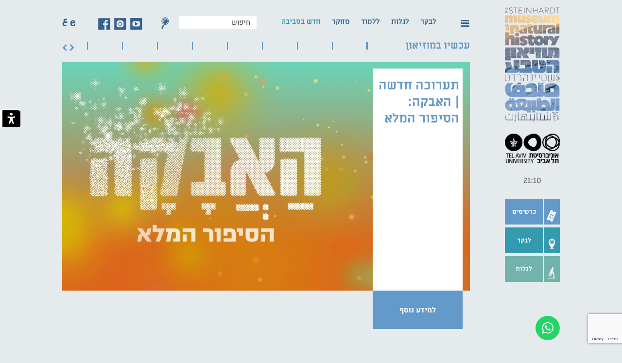

--- FILE ---
content_type: text/html; charset=UTF-8
request_url: https://smnh.tau.ac.il/
body_size: 29775
content:
<!DOCTYPE html>
<html class="" dir="rtl" lang="he-IL"  xmlns:esro="http://toptix.com" >
<head><meta charset="UTF-8"/><script>if(navigator.userAgent.match(/MSIE|Internet Explorer/i)||navigator.userAgent.match(/Trident\/7\..*?rv:11/i)){var href=document.location.href;if(!href.match(/[?&]nowprocket/)){if(href.indexOf("?")==-1){if(href.indexOf("#")==-1){document.location.href=href+"?nowprocket=1"}else{document.location.href=href.replace("#","?nowprocket=1#")}}else{if(href.indexOf("#")==-1){document.location.href=href+"&nowprocket=1"}else{document.location.href=href.replace("#","&nowprocket=1#")}}}}</script><script>(()=>{class RocketLazyLoadScripts{constructor(){this.v="1.2.6",this.triggerEvents=["keydown","mousedown","mousemove","touchmove","touchstart","touchend","wheel"],this.userEventHandler=this.t.bind(this),this.touchStartHandler=this.i.bind(this),this.touchMoveHandler=this.o.bind(this),this.touchEndHandler=this.h.bind(this),this.clickHandler=this.u.bind(this),this.interceptedClicks=[],this.interceptedClickListeners=[],this.l(this),window.addEventListener("pageshow",(t=>{this.persisted=t.persisted,this.everythingLoaded&&this.m()})),this.CSPIssue=sessionStorage.getItem("rocketCSPIssue"),document.addEventListener("securitypolicyviolation",(t=>{this.CSPIssue||"script-src-elem"!==t.violatedDirective||"data"!==t.blockedURI||(this.CSPIssue=!0,sessionStorage.setItem("rocketCSPIssue",!0))})),document.addEventListener("DOMContentLoaded",(()=>{this.k()})),this.delayedScripts={normal:[],async:[],defer:[]},this.trash=[],this.allJQueries=[]}p(t){document.hidden?t.t():(this.triggerEvents.forEach((e=>window.addEventListener(e,t.userEventHandler,{passive:!0}))),window.addEventListener("touchstart",t.touchStartHandler,{passive:!0}),window.addEventListener("mousedown",t.touchStartHandler),document.addEventListener("visibilitychange",t.userEventHandler))}_(){this.triggerEvents.forEach((t=>window.removeEventListener(t,this.userEventHandler,{passive:!0}))),document.removeEventListener("visibilitychange",this.userEventHandler)}i(t){"HTML"!==t.target.tagName&&(window.addEventListener("touchend",this.touchEndHandler),window.addEventListener("mouseup",this.touchEndHandler),window.addEventListener("touchmove",this.touchMoveHandler,{passive:!0}),window.addEventListener("mousemove",this.touchMoveHandler),t.target.addEventListener("click",this.clickHandler),this.L(t.target,!0),this.S(t.target,"onclick","rocket-onclick"),this.C())}o(t){window.removeEventListener("touchend",this.touchEndHandler),window.removeEventListener("mouseup",this.touchEndHandler),window.removeEventListener("touchmove",this.touchMoveHandler,{passive:!0}),window.removeEventListener("mousemove",this.touchMoveHandler),t.target.removeEventListener("click",this.clickHandler),this.L(t.target,!1),this.S(t.target,"rocket-onclick","onclick"),this.M()}h(){window.removeEventListener("touchend",this.touchEndHandler),window.removeEventListener("mouseup",this.touchEndHandler),window.removeEventListener("touchmove",this.touchMoveHandler,{passive:!0}),window.removeEventListener("mousemove",this.touchMoveHandler)}u(t){t.target.removeEventListener("click",this.clickHandler),this.L(t.target,!1),this.S(t.target,"rocket-onclick","onclick"),this.interceptedClicks.push(t),t.preventDefault(),t.stopPropagation(),t.stopImmediatePropagation(),this.M()}O(){window.removeEventListener("touchstart",this.touchStartHandler,{passive:!0}),window.removeEventListener("mousedown",this.touchStartHandler),this.interceptedClicks.forEach((t=>{t.target.dispatchEvent(new MouseEvent("click",{view:t.view,bubbles:!0,cancelable:!0}))}))}l(t){EventTarget.prototype.addEventListenerWPRocketBase=EventTarget.prototype.addEventListener,EventTarget.prototype.addEventListener=function(e,i,o){"click"!==e||t.windowLoaded||i===t.clickHandler||t.interceptedClickListeners.push({target:this,func:i,options:o}),(this||window).addEventListenerWPRocketBase(e,i,o)}}L(t,e){this.interceptedClickListeners.forEach((i=>{i.target===t&&(e?t.removeEventListener("click",i.func,i.options):t.addEventListener("click",i.func,i.options))})),t.parentNode!==document.documentElement&&this.L(t.parentNode,e)}D(){return new Promise((t=>{this.P?this.M=t:t()}))}C(){this.P=!0}M(){this.P=!1}S(t,e,i){t.hasAttribute&&t.hasAttribute(e)&&(event.target.setAttribute(i,event.target.getAttribute(e)),event.target.removeAttribute(e))}t(){this._(this),"loading"===document.readyState?document.addEventListener("DOMContentLoaded",this.R.bind(this)):this.R()}k(){let t=[];document.querySelectorAll("script[type=rocketlazyloadscript][data-rocket-src]").forEach((e=>{let i=e.getAttribute("data-rocket-src");if(i&&!i.startsWith("data:")){0===i.indexOf("//")&&(i=location.protocol+i);try{const o=new URL(i).origin;o!==location.origin&&t.push({src:o,crossOrigin:e.crossOrigin||"module"===e.getAttribute("data-rocket-type")})}catch(t){}}})),t=[...new Map(t.map((t=>[JSON.stringify(t),t]))).values()],this.T(t,"preconnect")}async R(){this.lastBreath=Date.now(),this.j(this),this.F(this),this.I(),this.W(),this.q(),await this.A(this.delayedScripts.normal),await this.A(this.delayedScripts.defer),await this.A(this.delayedScripts.async);try{await this.U(),await this.H(this),await this.J()}catch(t){console.error(t)}window.dispatchEvent(new Event("rocket-allScriptsLoaded")),this.everythingLoaded=!0,this.D().then((()=>{this.O()})),this.N()}W(){document.querySelectorAll("script[type=rocketlazyloadscript]").forEach((t=>{t.hasAttribute("data-rocket-src")?t.hasAttribute("async")&&!1!==t.async?this.delayedScripts.async.push(t):t.hasAttribute("defer")&&!1!==t.defer||"module"===t.getAttribute("data-rocket-type")?this.delayedScripts.defer.push(t):this.delayedScripts.normal.push(t):this.delayedScripts.normal.push(t)}))}async B(t){if(await this.G(),!0!==t.noModule||!("noModule"in HTMLScriptElement.prototype))return new Promise((e=>{let i;function o(){(i||t).setAttribute("data-rocket-status","executed"),e()}try{if(navigator.userAgent.indexOf("Firefox/")>0||""===navigator.vendor||this.CSPIssue)i=document.createElement("script"),[...t.attributes].forEach((t=>{let e=t.nodeName;"type"!==e&&("data-rocket-type"===e&&(e="type"),"data-rocket-src"===e&&(e="src"),i.setAttribute(e,t.nodeValue))})),t.text&&(i.text=t.text),i.hasAttribute("src")?(i.addEventListener("load",o),i.addEventListener("error",(function(){i.setAttribute("data-rocket-status","failed-network"),e()})),setTimeout((()=>{i.isConnected||e()}),1)):(i.text=t.text,o()),t.parentNode.replaceChild(i,t);else{const i=t.getAttribute("data-rocket-type"),s=t.getAttribute("data-rocket-src");i?(t.type=i,t.removeAttribute("data-rocket-type")):t.removeAttribute("type"),t.addEventListener("load",o),t.addEventListener("error",(i=>{this.CSPIssue&&i.target.src.startsWith("data:")?(console.log("WPRocket: data-uri blocked by CSP -> fallback"),t.removeAttribute("src"),this.B(t).then(e)):(t.setAttribute("data-rocket-status","failed-network"),e())})),s?(t.removeAttribute("data-rocket-src"),t.src=s):t.src="data:text/javascript;base64,"+window.btoa(unescape(encodeURIComponent(t.text)))}}catch(i){t.setAttribute("data-rocket-status","failed-transform"),e()}}));t.setAttribute("data-rocket-status","skipped")}async A(t){const e=t.shift();return e&&e.isConnected?(await this.B(e),this.A(t)):Promise.resolve()}q(){this.T([...this.delayedScripts.normal,...this.delayedScripts.defer,...this.delayedScripts.async],"preload")}T(t,e){var i=document.createDocumentFragment();t.forEach((t=>{const o=t.getAttribute&&t.getAttribute("data-rocket-src")||t.src;if(o&&!o.startsWith("data:")){const s=document.createElement("link");s.href=o,s.rel=e,"preconnect"!==e&&(s.as="script"),t.getAttribute&&"module"===t.getAttribute("data-rocket-type")&&(s.crossOrigin=!0),t.crossOrigin&&(s.crossOrigin=t.crossOrigin),t.integrity&&(s.integrity=t.integrity),i.appendChild(s),this.trash.push(s)}})),document.head.appendChild(i)}j(t){let e={};function i(i,o){return e[o].eventsToRewrite.indexOf(i)>=0&&!t.everythingLoaded?"rocket-"+i:i}function o(t,o){!function(t){e[t]||(e[t]={originalFunctions:{add:t.addEventListener,remove:t.removeEventListener},eventsToRewrite:[]},t.addEventListener=function(){arguments[0]=i(arguments[0],t),e[t].originalFunctions.add.apply(t,arguments)},t.removeEventListener=function(){arguments[0]=i(arguments[0],t),e[t].originalFunctions.remove.apply(t,arguments)})}(t),e[t].eventsToRewrite.push(o)}function s(e,i){let o=e[i];e[i]=null,Object.defineProperty(e,i,{get:()=>o||function(){},set(s){t.everythingLoaded?o=s:e["rocket"+i]=o=s}})}o(document,"DOMContentLoaded"),o(window,"DOMContentLoaded"),o(window,"load"),o(window,"pageshow"),o(document,"readystatechange"),s(document,"onreadystatechange"),s(window,"onload"),s(window,"onpageshow");try{Object.defineProperty(document,"readyState",{get:()=>t.rocketReadyState,set(e){t.rocketReadyState=e},configurable:!0}),document.readyState="loading"}catch(t){console.log("WPRocket DJE readyState conflict, bypassing")}}F(t){let e;function i(e){return t.everythingLoaded?e:e.split(" ").map((t=>"load"===t||0===t.indexOf("load.")?"rocket-jquery-load":t)).join(" ")}function o(o){function s(t){const e=o.fn[t];o.fn[t]=o.fn.init.prototype[t]=function(){return this[0]===window&&("string"==typeof arguments[0]||arguments[0]instanceof String?arguments[0]=i(arguments[0]):"object"==typeof arguments[0]&&Object.keys(arguments[0]).forEach((t=>{const e=arguments[0][t];delete arguments[0][t],arguments[0][i(t)]=e}))),e.apply(this,arguments),this}}o&&o.fn&&!t.allJQueries.includes(o)&&(o.fn.ready=o.fn.init.prototype.ready=function(e){return t.domReadyFired?e.bind(document)(o):document.addEventListener("rocket-DOMContentLoaded",(()=>e.bind(document)(o))),o([])},s("on"),s("one"),t.allJQueries.push(o)),e=o}o(window.jQuery),Object.defineProperty(window,"jQuery",{get:()=>e,set(t){o(t)}})}async H(t){const e=document.querySelector("script[data-webpack]");e&&(await async function(){return new Promise((t=>{e.addEventListener("load",t),e.addEventListener("error",t)}))}(),await t.K(),await t.H(t))}async U(){this.domReadyFired=!0;try{document.readyState="interactive"}catch(t){}await this.G(),document.dispatchEvent(new Event("rocket-readystatechange")),await this.G(),document.rocketonreadystatechange&&document.rocketonreadystatechange(),await this.G(),document.dispatchEvent(new Event("rocket-DOMContentLoaded")),await this.G(),window.dispatchEvent(new Event("rocket-DOMContentLoaded"))}async J(){try{document.readyState="complete"}catch(t){}await this.G(),document.dispatchEvent(new Event("rocket-readystatechange")),await this.G(),document.rocketonreadystatechange&&document.rocketonreadystatechange(),await this.G(),window.dispatchEvent(new Event("rocket-load")),await this.G(),window.rocketonload&&window.rocketonload(),await this.G(),this.allJQueries.forEach((t=>t(window).trigger("rocket-jquery-load"))),await this.G();const t=new Event("rocket-pageshow");t.persisted=this.persisted,window.dispatchEvent(t),await this.G(),window.rocketonpageshow&&window.rocketonpageshow({persisted:this.persisted}),this.windowLoaded=!0}m(){document.onreadystatechange&&document.onreadystatechange(),window.onload&&window.onload(),window.onpageshow&&window.onpageshow({persisted:this.persisted})}I(){const t=new Map;document.write=document.writeln=function(e){const i=document.currentScript;i||console.error("WPRocket unable to document.write this: "+e);const o=document.createRange(),s=i.parentElement;let n=t.get(i);void 0===n&&(n=i.nextSibling,t.set(i,n));const c=document.createDocumentFragment();o.setStart(c,0),c.appendChild(o.createContextualFragment(e)),s.insertBefore(c,n)}}async G(){Date.now()-this.lastBreath>45&&(await this.K(),this.lastBreath=Date.now())}async K(){return document.hidden?new Promise((t=>setTimeout(t))):new Promise((t=>requestAnimationFrame(t)))}N(){this.trash.forEach((t=>t.remove()))}static run(){const t=new RocketLazyLoadScripts;t.p(t)}}RocketLazyLoadScripts.run()})();</script>
    
    <link rel="shortcut icon" href="https://smnh.tau.ac.il/static//images/favicon.png">

    
     <meta name="google-site-verification" content="Qh7HjWhgWqljmflmACxnbDJ82M85MsRewHTj6LJVEQY" />

<meta name="facebook-domain-verification" content="9g03wc3wngsbrowwf5dv4qej1rl0f9" />
    
    <meta http-equiv="X-UA-Compatible" content="IE=edge">
    <style>
    @font-face {
  font-family: 'Heebo';
  font-weight: 300;
   font-display: swap;
  src: url("https://smnh.tau.ac.il/static/fonts/v6/Heebo-Light.ttf") format("truetype");
}
    @font-face {
  font-family: 'Heebo';
  font-weight: 400;
   font-display: swap;
  src: url("https://smnh.tau.ac.il/static/fonts/v6/Heebo-Regular.ttf") format("truetype");
}
    @font-face {
  font-family: 'Heebo';
  font-weight: 500;
   font-display: swap;
  src: url("https://smnh.tau.ac.il/static/fonts/v6/Heebo-Medium.ttf") format("truetype");
}
    @font-face {
  font-family: 'Heebo';
  font-weight:700;
   font-display: swap;
  src: url("https://smnh.tau.ac.il/static/fonts/v6/Heebo-Bold.ttf") format("truetype");
}
    @font-face {
  font-family: 'Miriam Libre';
  font-weight:400;
   font-display: swap;
  src: url("https://smnh.tau.ac.il/static/fonts/v6/MiriamLibre-Regular.ttf") format("truetype");
}
    @font-face {
  font-family: 'Miriam Libre';
  font-weight:700;
   font-display: swap;
  src: url("https://smnh.tau.ac.il/static/fonts/v6/MiriamLibre-Bold.ttf") format("truetype");
}
 
</style>
        <meta name="viewport" content="width=device-width, initial-scale=1.0, maximum-scale=1.0, user-scalable=no">
    <link data-minify="1" rel="stylesheet" type="text/css" media="all" href="https://smnh.tau.ac.il/wp-content/cache/min/1/static/css/common.css?ver=1768749658"/>        <style type="text/css">
    /*!
 *  Font Awesome 4.7.0 by @davegandy - http://fontawesome.io - @fontawesome
 *  License - http://fontawesome.io/license (Font: SIL OFL 1.1, CSS: MIT License)
 */@font-face{font-family:'FontAwesome';
             src:url('https://smnh.tau.ac.il/static//fonts/fontawesome-webfont.eot?v=4.7.0');src:url('https://smnh.tau.ac.il/static//fonts/fontawesome-webfont.eot?#iefix&v=4.7.0') format('embedded-opentype'),
                 url('https://smnh.tau.ac.il/static//fonts/fontawesome-webfont.woff2?v=4.7.0') format('woff2'),
                 url('https://smnh.tau.ac.il/static//fonts/fontawesome-webfont.woff?v=4.7.0') format('woff'),url('https://smnh.tau.ac.il/static//fonts/fontawesome-webfont.ttf?v=4.7.0') format('truetype'),
                 url('https://smnh.tau.ac.il/static//fonts/fontawesome-webfont.svg?v=4.7.0#fontawesomeregular') format('svg');font-weight:normal;font-style:normal}
.fa{
   
   font:normal normal normal 14px/1 FontAwesome;
   
   font-size:inherit;text-rendering:auto;-webkit-font-smoothing:antialiased;-moz-osx-font-smoothing:grayscale}

@font-face {
    font-family: 'NM_Icons';
    src: url('https://smnh.tau.ac.il/static//fonts/v5/NM_Icons-Regular.eot');
    src: url('https://smnh.tau.ac.il/static//fonts/v5/NM_Icons-Regular.eot?#iefix') format('embedded-opentype'),
        url('https://smnh.tau.ac.il/static//fonts/v5/NM_Icons-Regular.woff2') format('woff2'),
        url('https://smnh.tau.ac.il/static//fonts/v5/NM_Icons-Regular.woff') format('woff');
    font-weight: normal;
    font-style: normal;
        text-rendering: auto;
    -webkit-font-smoothing: antialiased;
    -moz-osx-font-smoothing: grayscale;
}



    </style>
    <meta name="copyright" content="© כל הזכויות שמורות לאוניברסיטת ת”א" />
    <title>מוזיאון הטבע ע&quot;ש שטיינהרדט</title><link rel="preload" data-rocket-preload as="image" href="https://smnh.tau.ac.il/static//images/footer_desktop_n.jpg?v=1" fetchpriority="high">    <script type="text/javascript">
        var woData = {
            homeURL: 'https://smnh.tau.ac.il',
            staticURL: 'https://smnh.tau.ac.il/static/',
            nlThanktou: 'https://smnh.tau.ac.il/%d7%aa%d7%95%d7%93%d7%94-%d7%a0%d7%a8%d7%a9%d7%9e%d7%aa-%d7%91%d7%94%d7%a6%d7%9c%d7%97%d7%94-%d7%9c%d7%a8%d7%a9%d7%99%d7%9e%d7%aa-%d7%94%d7%aa%d7%a4%d7%95%d7%a6%d7%94-%d7%a9%d7%9c%d7%a0%d7%95/',
            ajaxURL:'https://smnh.tau.ac.il/ajax',
            collection_search: 'https://smnh.tau.ac.il/',
        };

  
        var woCurrentLanguage = 'he';
        var woIsFront = true;
        var woIsAutoSlide = true;
        var woIsAutoColors = true;
        var woIsRtl = true;
        var woBaseUrl = 'https://smnh.tau.ac.il/static/';
        var woCurrentTemplate = 'https://smnh.tau.ac.il/static/';
        var woEventsBase='https://smnh.tau.ac.il/mw_event/?lang=he';
        var woLang='he';
    </script><meta name='robots' content='index, follow, max-image-preview:large, max-snippet:-1, max-video-preview:-1' />
	<style>img:is([sizes="auto" i], [sizes^="auto," i]) { contain-intrinsic-size: 3000px 1500px }</style>
	<link rel="alternate" href="https://smnh.tau.ac.il/" hreflang="he" />
<link rel="alternate" href="https://smnh.tau.ac.il/en/" hreflang="en" />
<link rel="alternate" href="https://smnh.tau.ac.il/ar/" hreflang="ar" />

	<!-- This site is optimized with the Yoast SEO plugin v24.8.1 - https://yoast.com/wordpress/plugins/seo/ -->
	<meta name="description" content="מוזיאון הטבע על שם שטיינהרדט, מציג את אוצרות הטבע הלאומיים של ישראל, סיורים מודרכים ואטרקציות לילדים ולמשפחה. לכניסה לאתר המוזיאון ורכישת כרטיסים לחצו &gt;&gt;&gt;" />
	<link rel="canonical" href="https://smnh.tau.ac.il/" />
	<meta property="og:locale" content="he_IL" />
	<meta property="og:locale:alternate" content="en_US" />
	<meta property="og:locale:alternate" content="ar_AR" />
	<meta property="og:type" content="website" />
	<meta property="og:title" content="מוזיאון הטבע ע&quot;ש שטיינהרדט" />
	<meta property="og:description" content="מוזיאון הטבע על שם שטיינהרדט, מציג את אוצרות הטבע הלאומיים של ישראל, סיורים מודרכים ואטרקציות לילדים ולמשפחה. לכניסה לאתר המוזיאון ורכישת כרטיסים לחצו &gt;&gt;&gt;" />
	<meta property="og:url" content="https://smnh.tau.ac.il/" />
	<meta property="og:site_name" content="מוזיאון הטבע ע&quot;ש שטיינהרדט" />
	<meta property="article:modified_time" content="2026-01-18T10:56:08+00:00" />
	<meta property="og:image" content="https://smnh.tau.ac.il/wp-content/uploads/2026/01/ממורכז.jpg" />
	<meta property="og:image:width" content="400" />
	<meta property="og:image:height" content="400" />
	<meta property="og:image:type" content="image/jpeg" />
	<meta name="twitter:card" content="summary_large_image" />
	<meta name="twitter:image" content="https://smnh.tau.ac.il/wp-content/uploads/2026/01/ממורכז.jpg" />
	<script type="application/ld+json" class="yoast-schema-graph">{"@context":"https://schema.org","@graph":[{"@type":"WebPage","@id":"https://smnh.tau.ac.il/","url":"https://smnh.tau.ac.il/","name":"מוזיאון הטבע ע\"ש שטיינהרדט","isPartOf":{"@id":"https://smnh.tau.ac.il/#website"},"about":{"@id":"https://smnh.tau.ac.il/#organization"},"datePublished":"2018-01-02T12:24:52+00:00","dateModified":"2026-01-18T10:56:08+00:00","description":"מוזיאון הטבע על שם שטיינהרדט, מציג את אוצרות הטבע הלאומיים של ישראל, סיורים מודרכים ואטרקציות לילדים ולמשפחה. לכניסה לאתר המוזיאון ורכישת כרטיסים לחצו >>>","breadcrumb":{"@id":"https://smnh.tau.ac.il/#breadcrumb"},"inLanguage":"he-IL","potentialAction":[{"@type":"ReadAction","target":["https://smnh.tau.ac.il/"]}]},{"@type":"BreadcrumbList","@id":"https://smnh.tau.ac.il/#breadcrumb","itemListElement":[]},{"@type":"WebSite","@id":"https://smnh.tau.ac.il/#website","url":"https://smnh.tau.ac.il/","name":"מוזיאון הטבע ע&quot;ש שטיינהרדט","description":"","publisher":{"@id":"https://smnh.tau.ac.il/#organization"},"potentialAction":[{"@type":"SearchAction","target":{"@type":"EntryPoint","urlTemplate":"https://smnh.tau.ac.il/?s={search_term_string}"},"query-input":{"@type":"PropertyValueSpecification","valueRequired":true,"valueName":"search_term_string"}}],"inLanguage":"he-IL"},{"@type":"Organization","@id":"https://smnh.tau.ac.il/#organization","name":"מוזיאון הטבע ע&quot;ש שטיינהרדט","url":"https://smnh.tau.ac.il/","logo":{"@type":"ImageObject","inLanguage":"he-IL","@id":"https://smnh.tau.ac.il/#/schema/logo/image/","url":"https://smnh.tau.ac.il/wp-content/uploads/2019/05/logo.png","contentUrl":"https://smnh.tau.ac.il/wp-content/uploads/2019/05/logo.png","width":250,"height":522,"caption":"מוזיאון הטבע ע&quot;ש שטיינהרדט"},"image":{"@id":"https://smnh.tau.ac.il/#/schema/logo/image/"}}]}</script>
	<!-- / Yoast SEO plugin. -->



<style id='wp-emoji-styles-inline-css' type='text/css'>

	img.wp-smiley, img.emoji {
		display: inline !important;
		border: none !important;
		box-shadow: none !important;
		height: 1em !important;
		width: 1em !important;
		margin: 0 0.07em !important;
		vertical-align: -0.1em !important;
		background: none !important;
		padding: 0 !important;
	}
</style>
<style id='classic-theme-styles-inline-css' type='text/css'>
/*! This file is auto-generated */
.wp-block-button__link{color:#fff;background-color:#32373c;border-radius:9999px;box-shadow:none;text-decoration:none;padding:calc(.667em + 2px) calc(1.333em + 2px);font-size:1.125em}.wp-block-file__button{background:#32373c;color:#fff;text-decoration:none}
</style>
<style id='global-styles-inline-css' type='text/css'>
:root{--wp--preset--aspect-ratio--square: 1;--wp--preset--aspect-ratio--4-3: 4/3;--wp--preset--aspect-ratio--3-4: 3/4;--wp--preset--aspect-ratio--3-2: 3/2;--wp--preset--aspect-ratio--2-3: 2/3;--wp--preset--aspect-ratio--16-9: 16/9;--wp--preset--aspect-ratio--9-16: 9/16;--wp--preset--color--black: #000000;--wp--preset--color--cyan-bluish-gray: #abb8c3;--wp--preset--color--white: #ffffff;--wp--preset--color--pale-pink: #f78da7;--wp--preset--color--vivid-red: #cf2e2e;--wp--preset--color--luminous-vivid-orange: #ff6900;--wp--preset--color--luminous-vivid-amber: #fcb900;--wp--preset--color--light-green-cyan: #7bdcb5;--wp--preset--color--vivid-green-cyan: #00d084;--wp--preset--color--pale-cyan-blue: #8ed1fc;--wp--preset--color--vivid-cyan-blue: #0693e3;--wp--preset--color--vivid-purple: #9b51e0;--wp--preset--gradient--vivid-cyan-blue-to-vivid-purple: linear-gradient(135deg,rgba(6,147,227,1) 0%,rgb(155,81,224) 100%);--wp--preset--gradient--light-green-cyan-to-vivid-green-cyan: linear-gradient(135deg,rgb(122,220,180) 0%,rgb(0,208,130) 100%);--wp--preset--gradient--luminous-vivid-amber-to-luminous-vivid-orange: linear-gradient(135deg,rgba(252,185,0,1) 0%,rgba(255,105,0,1) 100%);--wp--preset--gradient--luminous-vivid-orange-to-vivid-red: linear-gradient(135deg,rgba(255,105,0,1) 0%,rgb(207,46,46) 100%);--wp--preset--gradient--very-light-gray-to-cyan-bluish-gray: linear-gradient(135deg,rgb(238,238,238) 0%,rgb(169,184,195) 100%);--wp--preset--gradient--cool-to-warm-spectrum: linear-gradient(135deg,rgb(74,234,220) 0%,rgb(151,120,209) 20%,rgb(207,42,186) 40%,rgb(238,44,130) 60%,rgb(251,105,98) 80%,rgb(254,248,76) 100%);--wp--preset--gradient--blush-light-purple: linear-gradient(135deg,rgb(255,206,236) 0%,rgb(152,150,240) 100%);--wp--preset--gradient--blush-bordeaux: linear-gradient(135deg,rgb(254,205,165) 0%,rgb(254,45,45) 50%,rgb(107,0,62) 100%);--wp--preset--gradient--luminous-dusk: linear-gradient(135deg,rgb(255,203,112) 0%,rgb(199,81,192) 50%,rgb(65,88,208) 100%);--wp--preset--gradient--pale-ocean: linear-gradient(135deg,rgb(255,245,203) 0%,rgb(182,227,212) 50%,rgb(51,167,181) 100%);--wp--preset--gradient--electric-grass: linear-gradient(135deg,rgb(202,248,128) 0%,rgb(113,206,126) 100%);--wp--preset--gradient--midnight: linear-gradient(135deg,rgb(2,3,129) 0%,rgb(40,116,252) 100%);--wp--preset--font-size--small: 13px;--wp--preset--font-size--medium: 20px;--wp--preset--font-size--large: 36px;--wp--preset--font-size--x-large: 42px;--wp--preset--spacing--20: 0.44rem;--wp--preset--spacing--30: 0.67rem;--wp--preset--spacing--40: 1rem;--wp--preset--spacing--50: 1.5rem;--wp--preset--spacing--60: 2.25rem;--wp--preset--spacing--70: 3.38rem;--wp--preset--spacing--80: 5.06rem;--wp--preset--shadow--natural: 6px 6px 9px rgba(0, 0, 0, 0.2);--wp--preset--shadow--deep: 12px 12px 50px rgba(0, 0, 0, 0.4);--wp--preset--shadow--sharp: 6px 6px 0px rgba(0, 0, 0, 0.2);--wp--preset--shadow--outlined: 6px 6px 0px -3px rgba(255, 255, 255, 1), 6px 6px rgba(0, 0, 0, 1);--wp--preset--shadow--crisp: 6px 6px 0px rgba(0, 0, 0, 1);}:where(.is-layout-flex){gap: 0.5em;}:where(.is-layout-grid){gap: 0.5em;}body .is-layout-flex{display: flex;}.is-layout-flex{flex-wrap: wrap;align-items: center;}.is-layout-flex > :is(*, div){margin: 0;}body .is-layout-grid{display: grid;}.is-layout-grid > :is(*, div){margin: 0;}:where(.wp-block-columns.is-layout-flex){gap: 2em;}:where(.wp-block-columns.is-layout-grid){gap: 2em;}:where(.wp-block-post-template.is-layout-flex){gap: 1.25em;}:where(.wp-block-post-template.is-layout-grid){gap: 1.25em;}.has-black-color{color: var(--wp--preset--color--black) !important;}.has-cyan-bluish-gray-color{color: var(--wp--preset--color--cyan-bluish-gray) !important;}.has-white-color{color: var(--wp--preset--color--white) !important;}.has-pale-pink-color{color: var(--wp--preset--color--pale-pink) !important;}.has-vivid-red-color{color: var(--wp--preset--color--vivid-red) !important;}.has-luminous-vivid-orange-color{color: var(--wp--preset--color--luminous-vivid-orange) !important;}.has-luminous-vivid-amber-color{color: var(--wp--preset--color--luminous-vivid-amber) !important;}.has-light-green-cyan-color{color: var(--wp--preset--color--light-green-cyan) !important;}.has-vivid-green-cyan-color{color: var(--wp--preset--color--vivid-green-cyan) !important;}.has-pale-cyan-blue-color{color: var(--wp--preset--color--pale-cyan-blue) !important;}.has-vivid-cyan-blue-color{color: var(--wp--preset--color--vivid-cyan-blue) !important;}.has-vivid-purple-color{color: var(--wp--preset--color--vivid-purple) !important;}.has-black-background-color{background-color: var(--wp--preset--color--black) !important;}.has-cyan-bluish-gray-background-color{background-color: var(--wp--preset--color--cyan-bluish-gray) !important;}.has-white-background-color{background-color: var(--wp--preset--color--white) !important;}.has-pale-pink-background-color{background-color: var(--wp--preset--color--pale-pink) !important;}.has-vivid-red-background-color{background-color: var(--wp--preset--color--vivid-red) !important;}.has-luminous-vivid-orange-background-color{background-color: var(--wp--preset--color--luminous-vivid-orange) !important;}.has-luminous-vivid-amber-background-color{background-color: var(--wp--preset--color--luminous-vivid-amber) !important;}.has-light-green-cyan-background-color{background-color: var(--wp--preset--color--light-green-cyan) !important;}.has-vivid-green-cyan-background-color{background-color: var(--wp--preset--color--vivid-green-cyan) !important;}.has-pale-cyan-blue-background-color{background-color: var(--wp--preset--color--pale-cyan-blue) !important;}.has-vivid-cyan-blue-background-color{background-color: var(--wp--preset--color--vivid-cyan-blue) !important;}.has-vivid-purple-background-color{background-color: var(--wp--preset--color--vivid-purple) !important;}.has-black-border-color{border-color: var(--wp--preset--color--black) !important;}.has-cyan-bluish-gray-border-color{border-color: var(--wp--preset--color--cyan-bluish-gray) !important;}.has-white-border-color{border-color: var(--wp--preset--color--white) !important;}.has-pale-pink-border-color{border-color: var(--wp--preset--color--pale-pink) !important;}.has-vivid-red-border-color{border-color: var(--wp--preset--color--vivid-red) !important;}.has-luminous-vivid-orange-border-color{border-color: var(--wp--preset--color--luminous-vivid-orange) !important;}.has-luminous-vivid-amber-border-color{border-color: var(--wp--preset--color--luminous-vivid-amber) !important;}.has-light-green-cyan-border-color{border-color: var(--wp--preset--color--light-green-cyan) !important;}.has-vivid-green-cyan-border-color{border-color: var(--wp--preset--color--vivid-green-cyan) !important;}.has-pale-cyan-blue-border-color{border-color: var(--wp--preset--color--pale-cyan-blue) !important;}.has-vivid-cyan-blue-border-color{border-color: var(--wp--preset--color--vivid-cyan-blue) !important;}.has-vivid-purple-border-color{border-color: var(--wp--preset--color--vivid-purple) !important;}.has-vivid-cyan-blue-to-vivid-purple-gradient-background{background: var(--wp--preset--gradient--vivid-cyan-blue-to-vivid-purple) !important;}.has-light-green-cyan-to-vivid-green-cyan-gradient-background{background: var(--wp--preset--gradient--light-green-cyan-to-vivid-green-cyan) !important;}.has-luminous-vivid-amber-to-luminous-vivid-orange-gradient-background{background: var(--wp--preset--gradient--luminous-vivid-amber-to-luminous-vivid-orange) !important;}.has-luminous-vivid-orange-to-vivid-red-gradient-background{background: var(--wp--preset--gradient--luminous-vivid-orange-to-vivid-red) !important;}.has-very-light-gray-to-cyan-bluish-gray-gradient-background{background: var(--wp--preset--gradient--very-light-gray-to-cyan-bluish-gray) !important;}.has-cool-to-warm-spectrum-gradient-background{background: var(--wp--preset--gradient--cool-to-warm-spectrum) !important;}.has-blush-light-purple-gradient-background{background: var(--wp--preset--gradient--blush-light-purple) !important;}.has-blush-bordeaux-gradient-background{background: var(--wp--preset--gradient--blush-bordeaux) !important;}.has-luminous-dusk-gradient-background{background: var(--wp--preset--gradient--luminous-dusk) !important;}.has-pale-ocean-gradient-background{background: var(--wp--preset--gradient--pale-ocean) !important;}.has-electric-grass-gradient-background{background: var(--wp--preset--gradient--electric-grass) !important;}.has-midnight-gradient-background{background: var(--wp--preset--gradient--midnight) !important;}.has-small-font-size{font-size: var(--wp--preset--font-size--small) !important;}.has-medium-font-size{font-size: var(--wp--preset--font-size--medium) !important;}.has-large-font-size{font-size: var(--wp--preset--font-size--large) !important;}.has-x-large-font-size{font-size: var(--wp--preset--font-size--x-large) !important;}
:where(.wp-block-post-template.is-layout-flex){gap: 1.25em;}:where(.wp-block-post-template.is-layout-grid){gap: 1.25em;}
:where(.wp-block-columns.is-layout-flex){gap: 2em;}:where(.wp-block-columns.is-layout-grid){gap: 2em;}
:root :where(.wp-block-pullquote){font-size: 1.5em;line-height: 1.6;}
</style>
<link data-minify="1" rel='stylesheet' id='khac_plugin-front-css' href='https://smnh.tau.ac.il/wp-content/cache/min/1/wp-content/plugins/wp-kh-accessibility/assets/css/rsvp_accessibility.css?ver=1768749635' type='text/css' media='all' />
<script type="text/javascript" src="https://smnh.tau.ac.il/wp-includes/js/jquery/jquery.min.js?ver=3.7.1" id="jquery-core-js"></script>
<script type="text/javascript" src="https://smnh.tau.ac.il/wp-includes/js/jquery/jquery-migrate.min.js?ver=3.4.1" id="jquery-migrate-js"></script>
<link rel="https://api.w.org/" href="https://smnh.tau.ac.il/wp-json/" /><link rel="alternate" title="JSON" type="application/json" href="https://smnh.tau.ac.il/wp-json/wp/v2/pages/48" /><link rel='shortlink' href='https://smnh.tau.ac.il/' />
<link rel="alternate" title="oEmbed (JSON)" type="application/json+oembed" href="https://smnh.tau.ac.il/wp-json/oembed/1.0/embed?url=https%3A%2F%2Fsmnh.tau.ac.il%2F" />
<link rel="alternate" title="oEmbed (XML)" type="text/xml+oembed" href="https://smnh.tau.ac.il/wp-json/oembed/1.0/embed?url=https%3A%2F%2Fsmnh.tau.ac.il%2F&#038;format=xml" />
<style>
.article_body_event.desktop > div.full {
    line-clamp: unset !important;
    -webkit-line-clamp: unset !important;
}
</style><noscript><style id="rocket-lazyload-nojs-css">.rll-youtube-player, [data-lazy-src]{display:none !important;}</style></noscript>    <meta name="generator" content="RSVPTeam using WordPress">
  <script type="rocketlazyloadscript">
  (function(i,s,o,g,r,a,m){i['GoogleAnalyticsObject']=r;i[r]=i[r]||function(){
  (i[r].q=i[r].q||[]).push(arguments)},i[r].l=1*new Date();a=s.createElement(o),
  m=s.getElementsByTagName(o)[0];a.async=1;a.src=g;m.parentNode.insertBefore(a,m)
  })(window,document,'script','//www.google-analytics.com/analytics.js','ga');
  
  ga('create', 'UA-118068912-1', 'auto');
  ga('send', 'pageview');
</script>
<!-- Facebook Pixel Code -->
<script type="rocketlazyloadscript">
  !function(f,b,e,v,n,t,s)
  {if(f.fbq)return;n=f.fbq=function(){n.callMethod?
  n.callMethod.apply(n,arguments):n.queue.push(arguments)};
  if(!f._fbq)f._fbq=n;n.push=n;n.loaded=!0;n.version='2.0';
  n.queue=[];t=b.createElement(e);t.async=!0;
  t.src=v;s=b.getElementsByTagName(e)[0];
  s.parentNode.insertBefore(t,s)}(window, document,'script',
  'https://connect.facebook.net/en_US/fbevents.js');
  fbq('init', '1705211169559270');
  fbq('track', 'PageView');
</script>
<noscript><img height="1" width="1" style="display:none"
  src="https://www.facebook.com/tr?id=1705211169559270&ev=PageView&noscript=1"
/></noscript>
<!-- End Facebook Pixel Code -->
 
 

 
<!-- Google Tag Manager -->
<script type="rocketlazyloadscript">(function(w,d,s,l,i){w[l]=w[l]||[];w[l].push({'gtm.start':
new Date().getTime(),event:'gtm.js'});var f=d.getElementsByTagName(s)[0],
j=d.createElement(s),dl=l!='dataLayer'?'&l='+l:'';j.async=true;j.src=
'https://www.googletagmanager.com/gtm.js?id='+i+dl;f.parentNode.insertBefore(j,f);
})(window,document,'script','dataLayer','GTM-WWNL744');</script>
<!-- End Google Tag Manager -->


 
<meta name="generator" content="WP Rocket 3.17.4" data-wpr-features="wpr_delay_js wpr_defer_js wpr_minify_js wpr_lazyload_images wpr_oci wpr_minify_css wpr_desktop" /></head>
<body class="rtl home page-template page-template-page-home page-template-page-home-php page page-id-48 page-parent blue smnh_home_page ">
 <!-- Google Tag Manager (noscript) -->
<noscript><iframe src="https://www.googletagmanager.com/ns.html?id=GTM-WWNL744"
height="0" width="0" style="display:none;visibility:hidden"></iframe></noscript>
<!-- End Google Tag Manager (noscript) -->
<div  class="khac-access-wrap"><button id="accessmenu" accesskey="0" title="Press to open accessiblity menu"  class="toggle-access-mode"> <i class="acc-accessbility-desktop" aria-hidden="true"><svg width="37px" height="35px" viewBox="0 0 37 35" version="1.1" xmlns="http://www.w3.org/2000/svg" xmlns:xlink="http://www.w3.org/1999/xlink">
                                                           
                                                            <g id="Symbols" stroke="none" stroke-width="1" fill="none" fill-rule="evenodd">
                                                                <g id="header-big-header" transform="translate(0.000000, -8.000000)" fill="#FFFFFF">
                                                                    <g id="header/big-header">
                                                                        <g id="Group-11">
                                                                            <path d="M0,11.9978926 C0,9.78991749 1.79740654,8 4.00285246,8 L36.75,8 L36.75,43 L4.00285246,43 C1.79213809,43 0,41.2162267 0,39.0021074 L0,11.9978926 Z M18.4792073,13.25 C17.0090176,13.25 15.8233807,14.4830623 15.8233807,15.9058266 C15.8233807,17.3760163 17.0090176,18.5616531 18.4792073,18.5616531 C19.949397,18.5616531 21.1350338,17.3760163 21.1350338,15.9058266 C21.1350338,14.4356369 19.949397,13.25 18.4792073,13.25 Z M15.8233807,35.3438782 L18.0525028,30.5671881 C18.2882068,30.0621081 18.6716323,30.0542598 18.9090006,30.5494592 L21.2298848,35.3913037 C21.4195867,35.9129839 21.9412669,36.1975368 22.4629471,36.1975368 C22.652649,36.1975368 22.8423509,36.1501113 23.0320528,36.0552603 C23.6960094,35.723282 24.0279878,34.917049 23.6960094,34.2056668 C23.6960094,34.2056668 22.184787,30.4244145 21.7105323,28.2428426 C21.5208304,27.4840351 21.4259795,25.4447397 21.378554,24.4962302 C21.3311285,24.1642519 21.5682559,23.879699 21.8528087,23.7848481 L25.4917847,23.1272842 C26.2031668,22.9375823 26.6299961,22.1313492 26.4402942,21.4199671 C26.2505923,20.708585 25.4443592,20.2817557 24.7329771,20.4714576 C24.7329771,20.4714576 20.3762262,21.1290215 18.4792073,21.1290215 C16.5821883,21.1290215 12.3202884,20.5188831 12.3202884,20.5188831 C11.6089063,20.3291812 10.8026732,20.6611595 10.5655458,21.3725416 C10.3284185,22.0839238 10.7552477,22.8901568 11.5140553,23.1272842 L15.2004568,23.7374226 C15.4850096,23.8322735 15.6747115,24.1168264 15.6747115,24.4488047 C15.627286,25.3973142 15.5324351,27.4366096 15.3427332,28.1954172 C14.8684785,30.376989 13.3572561,34.1582414 13.3572561,34.1582414 C13.0252777,34.8696235 13.3098306,35.6758565 14.0212127,36.0078349 C14.2109146,36.1026858 14.4006165,36.1501113 14.5903184,36.1501113 C15.1119986,36.1501113 15.5862533,35.8655584 15.8233807,35.3438782 Z" id="eccesibility-icon" transform="translate(18.375000, 25.500000) scale(-1, 1) translate(-18.375000, -25.500000) "></path>
                                                                        </g>
                                                                    </g>
                                                                </g>
                                                            </g>
                                                        </svg></i> <i class="acc-accessbility-mobile" aria-hidden="true"><svg width="37px" height="35px" viewBox="0 0 37 35" version="1.1" xmlns="http://www.w3.org/2000/svg" xmlns:xlink="http://www.w3.org/1999/xlink">
                                                           
                                                            <g id="Symbols" stroke="none" stroke-width="1" fill="none" fill-rule="evenodd">
                                                                <g id="header-big-header" transform="translate(0.000000, -8.000000)" fill="#FFFFFF">
                                                                    <g id="header/big-header">
                                                                        <g id="Group-11">
                                                                            <path d="M0,11.9978926 C0,9.78991749 1.79740654,8 4.00285246,8 L36.75,8 L36.75,43 L4.00285246,43 C1.79213809,43 0,41.2162267 0,39.0021074 L0,11.9978926 Z M18.4792073,13.25 C17.0090176,13.25 15.8233807,14.4830623 15.8233807,15.9058266 C15.8233807,17.3760163 17.0090176,18.5616531 18.4792073,18.5616531 C19.949397,18.5616531 21.1350338,17.3760163 21.1350338,15.9058266 C21.1350338,14.4356369 19.949397,13.25 18.4792073,13.25 Z M15.8233807,35.3438782 L18.0525028,30.5671881 C18.2882068,30.0621081 18.6716323,30.0542598 18.9090006,30.5494592 L21.2298848,35.3913037 C21.4195867,35.9129839 21.9412669,36.1975368 22.4629471,36.1975368 C22.652649,36.1975368 22.8423509,36.1501113 23.0320528,36.0552603 C23.6960094,35.723282 24.0279878,34.917049 23.6960094,34.2056668 C23.6960094,34.2056668 22.184787,30.4244145 21.7105323,28.2428426 C21.5208304,27.4840351 21.4259795,25.4447397 21.378554,24.4962302 C21.3311285,24.1642519 21.5682559,23.879699 21.8528087,23.7848481 L25.4917847,23.1272842 C26.2031668,22.9375823 26.6299961,22.1313492 26.4402942,21.4199671 C26.2505923,20.708585 25.4443592,20.2817557 24.7329771,20.4714576 C24.7329771,20.4714576 20.3762262,21.1290215 18.4792073,21.1290215 C16.5821883,21.1290215 12.3202884,20.5188831 12.3202884,20.5188831 C11.6089063,20.3291812 10.8026732,20.6611595 10.5655458,21.3725416 C10.3284185,22.0839238 10.7552477,22.8901568 11.5140553,23.1272842 L15.2004568,23.7374226 C15.4850096,23.8322735 15.6747115,24.1168264 15.6747115,24.4488047 C15.627286,25.3973142 15.5324351,27.4366096 15.3427332,28.1954172 C14.8684785,30.376989 13.3572561,34.1582414 13.3572561,34.1582414 C13.0252777,34.8696235 13.3098306,35.6758565 14.0212127,36.0078349 C14.2109146,36.1026858 14.4006165,36.1501113 14.5903184,36.1501113 C15.1119986,36.1501113 15.5862533,35.8655584 15.8233807,35.3438782 Z" id="eccesibility-icon" transform="translate(18.375000, 25.500000) scale(-1, 1) translate(-18.375000, -25.500000) "></path>
                                                                        </g>
                                                                    </g>
                                                                </g>
                                                            </g>
                                                        </svg></i></button><div  class="access-menu-nav"><ul class="access-menu-nav-ul"><li><a title="Click to turn on/off high contrast color" class="toggle-access-contrast" href="#">High contrast</a></li><li><a title="Click to turn on/off bright contrast color" class="toggle-access-contrast_white" href="#">Low contrast</a></li><li><a title="Click to turn on/off grayscle color" class="toggle-access-grayscle" href="#">Grayscle mode</a></li><li><a title="Click to turn on/off Focus action" class="toggle-access-focus" href="#">Focuse mode</a></li><li><a title="Click to turn on/off Links action" class="toggle-access-links" href="#">Links mode</a></li><li><a title="Click to turn on/off Headings title action" class="toggle-access-headings" href="#">Headings</a></li><li><a title="Click to turn on/off Readen font action" class="toggle-readen-font" href="#">Clear font</a></li><li><a title="Click to turn on/off Disable/Enable animate" class="toggle-access-disableanimate" href="javascript:void(0);" data-wpel-link="internal">Disable/Enable animations</a></li><li><a title="Click to turn on/off Disable/Enable cursor white" class="toggle-access-cursor_white" href="javascript:void(0);" data-wpel-link="internal"><img src="data:image/svg+xml,%3Csvg%20xmlns='http://www.w3.org/2000/svg'%20viewBox='0%200%200%200'%3E%3C/svg%3E" alt="cursor white" data-lazy-src="https://smnh.tau.ac.il/wp-content/plugins/wp-kh-accessibility/assets//imgs/cursor_white.svg" /><noscript><img src="https://smnh.tau.ac.il/wp-content/plugins/wp-kh-accessibility/assets//imgs/cursor_white.svg" alt="cursor white" /></noscript>Disable/Enable big cursor white</a></li><li><a title="Click to turn on/off Disable/Enable cursor black" class="toggle-access-cursor_black" href="javascript:void(0);" data-wpel-link="internal"><img src="data:image/svg+xml,%3Csvg%20xmlns='http://www.w3.org/2000/svg'%20viewBox='0%200%200%200'%3E%3C/svg%3E" alt="cursor black" data-lazy-src="https://smnh.tau.ac.il/wp-content/plugins/wp-kh-accessibility/assets//imgs/cursor_black.svg" /><noscript><img src="https://smnh.tau.ac.il/wp-content/plugins/wp-kh-accessibility/assets//imgs/cursor_black.svg" alt="cursor black" /></noscript>Disable/Enable big cursor black</a></li><li><a title="Click to reset settings" class="toggle-access-reset-all" href="#">Reset accessibility</a></li><li><a title="Click to close" class="toggle-access-close-all" href="#">Close</a></li></ul></div></div><style>
                            .fontup-loaded div{font-size:40px !important;} .fontdown-loaded div{font-size:44px !important;} .fontup-loaded span{font-size:40px !important;} .fontdown-loaded span{font-size:44px !important;} .fontup-loaded applet{font-size:40px !important;} .fontdown-loaded applet{font-size:44px !important;} .fontup-loaded object{font-size:40px !important;} .fontdown-loaded object{font-size:44px !important;} .fontup-loaded iframe{font-size:40px !important;} .fontdown-loaded iframe{font-size:44px !important;} .fontup-loaded p{font-size:40px !important;} .fontdown-loaded p{font-size:44px !important;} .fontup-loaded blockquote{font-size:40px !important;} .fontdown-loaded blockquote{font-size:44px !important;} .fontup-loaded pre{font-size:40px !important;} .fontdown-loaded pre{font-size:44px !important;} .fontup-loaded a{font-size:40px !important;} .fontdown-loaded a{font-size:44px !important;} .fontup-loaded abbr{font-size:40px !important;} .fontdown-loaded abbr{font-size:44px !important;} .fontup-loaded acronym{font-size:40px !important;} .fontdown-loaded acronym{font-size:44px !important;} .fontup-loaded address{font-size:40px !important;} .fontdown-loaded address{font-size:44px !important;} .fontup-loaded big{font-size:40px !important;} .fontdown-loaded big{font-size:44px !important;} .fontup-loaded cite{font-size:40px !important;} .fontdown-loaded cite{font-size:44px !important;} .fontup-loaded code{font-size:40px !important;} .fontdown-loaded code{font-size:44px !important;} .fontup-loaded 	del{font-size:40px !important;} .fontdown-loaded 	del{font-size:44px !important;} .fontup-loaded dfn{font-size:40px !important;} .fontdown-loaded dfn{font-size:44px !important;} .fontup-loaded em{font-size:40px !important;} .fontdown-loaded em{font-size:44px !important;} .fontup-loaded img{font-size:40px !important;} .fontdown-loaded img{font-size:44px !important;} .fontup-loaded ins{font-size:40px !important;} .fontdown-loaded ins{font-size:44px !important;} .fontup-loaded kbd{font-size:40px !important;} .fontdown-loaded kbd{font-size:44px !important;} .fontup-loaded q{font-size:40px !important;} .fontdown-loaded q{font-size:44px !important;} .fontup-loaded s{font-size:40px !important;} .fontdown-loaded s{font-size:44px !important;} .fontup-loaded samp{font-size:40px !important;} .fontdown-loaded samp{font-size:44px !important;} .fontup-loaded small{font-size:40px !important;} .fontdown-loaded small{font-size:44px !important;} .fontup-loaded strike{font-size:40px !important;} .fontdown-loaded strike{font-size:44px !important;} .fontup-loaded strong{font-size:40px !important;} .fontdown-loaded strong{font-size:44px !important;} .fontup-loaded sub{font-size:40px !important;} .fontdown-loaded sub{font-size:44px !important;} .fontup-loaded sup{font-size:40px !important;} .fontdown-loaded sup{font-size:44px !important;} .fontup-loaded tt{font-size:40px !important;} .fontdown-loaded tt{font-size:44px !important;} .fontup-loaded var{font-size:40px !important;} .fontdown-loaded var{font-size:44px !important;} .fontup-loaded 	b{font-size:40px !important;} .fontdown-loaded 	b{font-size:44px !important;} .fontup-loaded u{font-size:40px !important;} .fontdown-loaded u{font-size:44px !important;} .fontup-loaded i{font-size:40px !important;} .fontdown-loaded i{font-size:44px !important;} .fontup-loaded center{font-size:40px !important;} .fontdown-loaded center{font-size:44px !important;} .fontup-loaded dl{font-size:40px !important;} .fontdown-loaded dl{font-size:44px !important;} .fontup-loaded dt{font-size:40px !important;} .fontdown-loaded dt{font-size:44px !important;} .fontup-loaded dd{font-size:40px !important;} .fontdown-loaded dd{font-size:44px !important;} .fontup-loaded ol{font-size:40px !important;} .fontdown-loaded ol{font-size:44px !important;} .fontup-loaded ul{font-size:40px !important;} .fontdown-loaded ul{font-size:44px !important;} .fontup-loaded li{font-size:40px !important;} .fontdown-loaded li{font-size:44px !important;} .fontup-loaded table{font-size:40px !important;} .fontdown-loaded table{font-size:44px !important;} .fontup-loaded caption{font-size:40px !important;} .fontdown-loaded caption{font-size:44px !important;} .fontup-loaded tbody{font-size:40px !important;} .fontdown-loaded tbody{font-size:44px !important;} .fontup-loaded tfoot{font-size:40px !important;} .fontdown-loaded tfoot{font-size:44px !important;} .fontup-loaded thead{font-size:40px !important;} .fontdown-loaded thead{font-size:44px !important;} .fontup-loaded tr{font-size:40px !important;} .fontdown-loaded tr{font-size:44px !important;} .fontup-loaded th{font-size:40px !important;} .fontdown-loaded th{font-size:44px !important;} .fontup-loaded td{font-size:40px !important;} .fontdown-loaded td{font-size:44px !important;} .fontup-loaded 	article{font-size:40px !important;} .fontdown-loaded 	article{font-size:44px !important;} .fontup-loaded aside{font-size:40px !important;} .fontdown-loaded aside{font-size:44px !important;} .fontup-loaded canvas{font-size:40px !important;} .fontdown-loaded canvas{font-size:44px !important;} .fontup-loaded details{font-size:40px !important;} .fontdown-loaded details{font-size:44px !important;} .fontup-loaded embed{font-size:40px !important;} .fontdown-loaded embed{font-size:44px !important;} .fontup-loaded figure{font-size:40px !important;} .fontdown-loaded figure{font-size:44px !important;} .fontup-loaded figcaption{font-size:40px !important;} .fontdown-loaded figcaption{font-size:44px !important;} .fontup-loaded footer{font-size:40px !important;} .fontdown-loaded footer{font-size:44px !important;} .fontup-loaded header{font-size:40px !important;} .fontdown-loaded header{font-size:44px !important;} .fontup-loaded hgroup{font-size:40px !important;} .fontdown-loaded hgroup{font-size:44px !important;} .fontup-loaded menu{font-size:40px !important;} .fontdown-loaded menu{font-size:44px !important;} .fontup-loaded nav{font-size:40px !important;} .fontdown-loaded nav{font-size:44px !important;} .fontup-loaded output{font-size:40px !important;} .fontdown-loaded output{font-size:44px !important;} .fontup-loaded ruby{font-size:40px !important;} .fontdown-loaded ruby{font-size:44px !important;} .fontup-loaded section{font-size:40px !important;} .fontdown-loaded section{font-size:44px !important;} .fontup-loaded summary{font-size:40px !important;} .fontdown-loaded summary{font-size:44px !important;} .fontup-loaded time{font-size:40px !important;} .fontdown-loaded time{font-size:44px !important;} .fontup-loaded mark{font-size:40px !important;} .fontdown-loaded mark{font-size:44px !important;} .fontup-loaded audio{font-size:40px !important;} .fontdown-loaded audio{font-size:44px !important;} .fontup-loaded video{font-size:40px !important;} .fontdown-loaded video{font-size:44px !important;} .fontup-loaded article{font-size:40px !important;} .fontdown-loaded article{font-size:44px !important;} .fontup-loaded aside{font-size:40px !important;} .fontdown-loaded aside{font-size:44px !important;} .fontup-loaded details{font-size:40px !important;} .fontdown-loaded details{font-size:44px !important;} .fontup-loaded figcaption{font-size:40px !important;} .fontdown-loaded figcaption{font-size:44px !important;} .fontup-loaded figure{font-size:40px !important;} .fontdown-loaded figure{font-size:44px !important;} .fontup-loaded footer{font-size:40px !important;} .fontdown-loaded footer{font-size:44px !important;} .fontup-loaded header{font-size:40px !important;} .fontdown-loaded header{font-size:44px !important;} .fontup-loaded hgroup{font-size:40px !important;} .fontdown-loaded hgroup{font-size:44px !important;} .fontup-loaded menu{font-size:40px !important;} .fontdown-loaded menu{font-size:44px !important;} .fontup-loaded nav{font-size:40px !important;} .fontdown-loaded nav{font-size:44px !important;} .fontup-loaded q{font-size:40px !important;} .fontdown-loaded q{font-size:44px !important;} .fontup-loaded h4{font-size:44px !important;} .fontdown-loaded h4{font-size:44px !important;} .fontup-loaded h5{font-size:44px !important;} .fontdown-loaded h5{font-size:44px !important;} .fontup-loaded h6{font-size:44px !important;} .fontdown-loaded h6{font-size:44px !important;} .fontup-loaded input{font-size:44px !important;} .fontdown-loaded input{font-size:25px !important;} .fontup-loaded select{font-size:44px !important;} .fontdown-loaded select{font-size:25px !important;} .fontup-loaded textarea{font-size:44px !important;} .fontdown-loaded textarea{font-size:25px !important;} .fontup-loaded button{font-size:44px !important;} .fontdown-loaded button{font-size:25px !important;} .fontup-loaded fieldset{font-size:44px !important;} .fontdown-loaded fieldset{font-size:25px !important;} .fontup-loaded form{font-size:44px !important;} .fontdown-loaded form{font-size:25px !important;} .fontup-loaded label{font-size:44px !important;} .fontdown-loaded label{font-size:25px !important;} .fontup-loaded legend{font-size:44px !important;} .fontdown-loaded legend{font-size:25px !important;} .fontup-loaded h1{font-size:48px !important;} .fontdown-loaded h1{font-size:48px !important;} .fontup-loaded h2{font-size:46px !important;} .fontdown-loaded h2{font-size:46px !important;} .fontup-loaded h3{font-size:46px !important;} .fontdown-loaded h3{font-size:46px !important;} .contrast-access-loaded .logo_head img{background-color:#fff !important;} .contrast-access-loaded .logo_tlv_univ img{background-color:#fff !important;}                         </style>  
<h1 style=" position: absolute;
  width: 1px;
  height: 1px;
  padding: 0;
  margin: -1px;
  overflow: hidden;
  clip: rect(0,0,0,0);
  border: 0;">מוזיאון הטבע ע"ש שטיינהרדט	</h1><div  class="container"><div  class="flr relative desktop right_head_col"><div  class="fixed easeall right_head_col_in"><a class="flr col-1-1 logo_head" href="https://smnh.tau.ac.il" data-wpel-link="internal"><img aria-hidden="false" class="col-1-1 easeall plate_logo plate_blue" src="https://smnh.tau.ac.il/static//images/plate_blue.png" alt="לוגו מוזיאון הטבע" /><img aria-hidden="true" class="col-1-1 easeall plate_logo plate_green" data-wsrc="https://smnh.tau.ac.il/static//images/plate_green.png" alt="לוגו מוזיאון הטבע" /><img aria-hidden="true" class="col-1-1 easeall plate_logo plate_red" data-wsrc="https://smnh.tau.ac.il/static//images/plate_red.png" alt="לוגו מוזיאון הטבע" /><img aria-hidden="true" class="col-1-1 easeall plate_logo plate_purple" data-wsrc="https://smnh.tau.ac.il/static//images/plate_purple.png" alt="לוגו מוזיאון הטבע" /></a><a class="flr col-1-1 logo_tlv_univ" target="_blank" href="https://www.tau.ac.il/" data-wpel-link="external" rel="external noopener noreferrer"><img class="col-1-1" src="https://smnh.tau.ac.il/static//images/logo_he.png" alt="לוגו אוניברסיטת תל אביב" /></a><div  class="flc"></div><div  class="flc"></div><div class="flr col-1-1 head_open_hours"><div class="flr col-1-1 relative head_open_hours_thetime"><span class="m700">22:43</span></div><div  class="flc"></div><div class="flr tac col-1-1 m400 head_open_hours_status" style="display: none;">המוזיאון סגור עכשיו<div  class="flc"></div>הפתיחה הבאה 21.01.2026 10:00<div  class="flc"></div></div><div class="flc"></div></div><div class="flc"></div><div class="flc"></div><a class="flr col-1-1 head_gen_links" href="https://smnh.tau.ac.il/buy-tickets-3/" data-wpel-link="internal"><div class="flr  bg1 head_gen_links_icon"><i class="icon-ticket " aria-hidden="true"></i></div><div class="flr  bg1 relative head_gen_links_text"><span class="m700 alignmiddle">כרטיסים</span></div><div class="flc"></div></a><a class="flr col-1-1 head_gen_links" href="https://smnh.tau.ac.il/visit-2/" data-wpel-link="internal"><div class="flr  bg2 head_gen_links_icon"><i class="icon-directions " aria-hidden="true"></i></div><div class="flr  bg2 relative head_gen_links_text"><span class="m700 alignmiddle">לבקר</span></div><div class="flc"></div></a><a class="flr col-1-1 head_gen_links" href="https://smnh.tau.ac.il/category/%d7%9c%d7%92%d7%9c%d7%95%d7%aa/" data-wpel-link="internal"><div class="flr  bg3 head_gen_links_icon"><i class="icon-telescope " aria-hidden="true"></i></div><div class="flr  bg3 relative head_gen_links_text"><span class="m700 alignmiddle">לגלות</span></div><div class="flc"></div></a><div class="flc"></div> 
            <a style="
            position: fixed;
            bottom: 20px;
            inset-inline-start: 20px;
            background-color:#25D366;
            padding: 13px;
            border-radius: 50px;
            width: 50px;
            height: 50px;
            display: block;
            title=" קישור="" לוואטסאפ&quot;="" class="whatsapp_btn" href="https://wa.me/972733802000" target="_blank" data-wpel-link="external" rel="external noopener noreferrer">
                <svg style="width: 100%; height: auto;" fill="#fff" version="1.1" xmlns="http://www.w3.org/2000/svg" xmlns:xlink="http://www.w3.org/1999/xlink" viewBox="0 0 30.667 30.667" xml:space="preserve">
                    <path d="M30.667,14.939c0,8.25-6.74,14.938-15.056,14.938c-2.639,0-5.118-0.675-7.276-1.857L0,30.667l2.717-8.017   c-1.37-2.25-2.159-4.892-2.159-7.712C0.559,6.688,7.297,0,15.613,0C23.928,0.002,30.667,6.689,30.667,14.939z M15.61,2.382   c-6.979,0-12.656,5.634-12.656,12.56c0,2.748,0.896,5.292,2.411,7.362l-1.58,4.663l4.862-1.545c2,1.312,4.393,2.076,6.963,2.076   c6.979,0,12.658-5.633,12.658-12.559C28.27,8.016,22.59,2.382,15.61,2.382z M23.214,18.38c-0.094-0.151-0.34-0.243-0.708-0.427   c-0.367-0.184-2.184-1.069-2.521-1.189c-0.34-0.123-0.586-0.185-0.832,0.182c-0.243,0.367-0.951,1.191-1.168,1.437   c-0.215,0.245-0.43,0.276-0.799,0.095c-0.369-0.186-1.559-0.57-2.969-1.817c-1.097-0.972-1.838-2.169-2.052-2.536   c-0.217-0.366-0.022-0.564,0.161-0.746c0.165-0.165,0.369-0.428,0.554-0.643c0.185-0.213,0.246-0.364,0.369-0.609   c0.121-0.245,0.06-0.458-0.031-0.643c-0.092-0.184-0.829-1.984-1.138-2.717c-0.307-0.732-0.614-0.611-0.83-0.611   c-0.215,0-0.461-0.03-0.707-0.03S9.897,8.215,9.56,8.582s-1.291,1.252-1.291,3.054c0,1.804,1.321,3.543,1.506,3.787   c0.186,0.243,2.554,4.062,6.305,5.528c3.753,1.465,3.753,0.976,4.429,0.914c0.678-0.062,2.184-0.885,2.49-1.739   C23.307,19.268,23.307,18.533,23.214,18.38z"/>
                </svg>
            </a>
            <div class="flc"></div></div></div><div  id="main_area" class="fll left_col"><header  class="flr col-1-1 header"><a class="mobile mob_logo" href="https://smnh.tau.ac.il" data-wpel-link="internal"><img class="col-1-1 flr" src="data:image/svg+xml,%3Csvg%20xmlns='http://www.w3.org/2000/svg'%20viewBox='0%200%200%200'%3E%3C/svg%3E" alt="לוגו מוזיאון הטבע" data-lazy-src="https://smnh.tau.ac.il/static//images/he.png" /><noscript><img class="col-1-1 flr" src="https://smnh.tau.ac.il/static//images/he.png" alt="לוגו מוזיאון הטבע" /></noscript></a><a title="לפתיחת תפריט הניווט לחצו כאן" class="menu-toggle-mobile mobile fll" href="#"><small class="flr col-1-1"></small><small class="flr col-1-1"></small><small class="flr col-1-1"></small></a><a href="#" class="fll mobile mobile-toggle-search"><i class="icon-mafnifying " aria-hidden="true"></i><small class="flr col-1-1"></small><small class="flr col-1-1"></small></a><a class="fll mobile mobile-buy-tickets" href="https://smnh.tau.ac.il/buy-tickets-3/" data-wpel-link="internal"><i class="icon-ticket " aria-hidden="true"></i></a> 
                <a style="width: 1.2rem; height: 1.2rem; margin-top: 0.42rem; margin-inline-end: 0.63rem;" title="קישור לוואטסאפ" class="mobile fll" href="https://wa.me/972733802000" target="_blank" data-wpel-link="external" rel="external noopener noreferrer">
                    <svg style="width: 100%; height: auto;" fill="#25D366" version="1.1" xmlns="http://www.w3.org/2000/svg" xmlns:xlink="http://www.w3.org/1999/xlink" viewBox="0 0 30.667 30.667" xml:space="preserve">
                        <path d="M30.667,14.939c0,8.25-6.74,14.938-15.056,14.938c-2.639,0-5.118-0.675-7.276-1.857L0,30.667l2.717-8.017   c-1.37-2.25-2.159-4.892-2.159-7.712C0.559,6.688,7.297,0,15.613,0C23.928,0.002,30.667,6.689,30.667,14.939z M15.61,2.382   c-6.979,0-12.656,5.634-12.656,12.56c0,2.748,0.896,5.292,2.411,7.362l-1.58,4.663l4.862-1.545c2,1.312,4.393,2.076,6.963,2.076   c6.979,0,12.658-5.633,12.658-12.559C28.27,8.016,22.59,2.382,15.61,2.382z M23.214,18.38c-0.094-0.151-0.34-0.243-0.708-0.427   c-0.367-0.184-2.184-1.069-2.521-1.189c-0.34-0.123-0.586-0.185-0.832,0.182c-0.243,0.367-0.951,1.191-1.168,1.437   c-0.215,0.245-0.43,0.276-0.799,0.095c-0.369-0.186-1.559-0.57-2.969-1.817c-1.097-0.972-1.838-2.169-2.052-2.536   c-0.217-0.366-0.022-0.564,0.161-0.746c0.165-0.165,0.369-0.428,0.554-0.643c0.185-0.213,0.246-0.364,0.369-0.609   c0.121-0.245,0.06-0.458-0.031-0.643c-0.092-0.184-0.829-1.984-1.138-2.717c-0.307-0.732-0.614-0.611-0.83-0.611   c-0.215,0-0.461-0.03-0.707-0.03S9.897,8.215,9.56,8.582s-1.291,1.252-1.291,3.054c0,1.804,1.321,3.543,1.506,3.787   c0.186,0.243,2.554,4.062,6.305,5.528c3.753,1.465,3.753,0.976,4.429,0.914c0.678-0.062,2.184-0.885,2.49-1.739   C23.307,19.268,23.307,18.533,23.214,18.38z"/>
                    </svg>
                </a>
                <div class="flr col-1-1 menu_drop_out_all"><nav class="flr mobile nav"><div class="menu-%d7%a8%d7%90%d7%a9%d7%99-container"><ul id="menu-%d7%a8%d7%90%d7%a9%d7%99" class="menu"><li id="menu-item-57" class="menu-item menu-item-type-post_type menu-item-object-page menu-item-57"><a href="https://smnh.tau.ac.il/visit-2/" data-wpel-link="internal">לבקר</a></li>
<li id="menu-item-46" class="menu-item menu-item-type-taxonomy menu-item-object-category menu-item-46"><a href="https://smnh.tau.ac.il/category/%d7%9c%d7%92%d7%9c%d7%95%d7%aa/" data-wpel-link="internal">לגלות</a></li>
<li id="menu-item-325634" class="menu-item menu-item-type-post_type menu-item-object-page menu-item-325634"><a href="https://smnh.tau.ac.il/learning-2/" data-wpel-link="internal">ללמוד</a></li>
<li id="menu-item-328755" class="menu-item menu-item-type-post_type menu-item-object-page menu-item-328755"><a href="https://smnh.tau.ac.il/research-at-smnh/" data-wpel-link="internal">מחקר</a></li>
<li id="menu-item-326522" class="menu-item menu-item-type-post_type menu-item-object-page menu-item-326522"><a href="https://smnh.tau.ac.il/%d7%97%d7%93%d7%a9-%d7%91%d7%a1%d7%91%d7%99%d7%91%d7%94/" data-wpel-link="internal">חדש בסביבה</a></li>
</ul></div></nav><div class="flr relative menu_drop_out"><a title="לפתיחת תפריט הניווט לחצו כאן" class="menu-toggle desktop flr" href="#"><i class="icon-hamburger fc4" aria-hidden="true"></i></a><nav aria-hidden="true" class="absolute easeall  nav_drop_menu"><div class="menu-%d7%aa%d7%a4%d7%a8%d7%99%d7%98-%d7%a8%d7%90%d7%a9%d7%99-%d7%93%d7%a8%d7%95%d7%a4-container"><ul id="menu-%d7%aa%d7%a4%d7%a8%d7%99%d7%98-%d7%a8%d7%90%d7%a9%d7%99-%d7%93%d7%a8%d7%95%d7%a4" class="menu"><li id="menu-item-64" class="menu-item menu-item-type-post_type menu-item-object-page menu-item-64"><a href="https://smnh.tau.ac.il/about/" data-wpel-link="internal">אודות</a></li>
<li id="menu-item-1943" class="menu-item menu-item-type-post_type menu-item-object-page menu-item-1943"><a href="https://smnh.tau.ac.il/%d7%aa%d7%a2%d7%a8%d7%95%d7%9b%d7%95%d7%aa-%d7%94%d7%9e%d7%95%d7%96%d7%99%d7%90%d7%95%d7%9f-2/" data-wpel-link="internal">תערוכות המוזיאון</a></li>
<li id="menu-item-338534" class="menu-item menu-item-type-custom menu-item-object-custom menu-item-338534"><a href="https://smnh.tau.ac.il/accessibility-he/" data-wpel-link="internal">ביקור נגיש ומותאם</a></li>
<li id="menu-item-326480" class="menu-item menu-item-type-custom menu-item-object-custom menu-item-326480"><a href="https://smnh.tau.ac.il/mw_event/?lang=he" data-wpel-link="internal">אירועים</a></li>
<li id="menu-item-983" class="menu-item menu-item-type-post_type menu-item-object-page menu-item-983"><a href="https://smnh.tau.ac.il/learning-2/group-tours/" data-wpel-link="internal">תיאום סיור לקבוצות</a></li>
<li id="menu-item-67" class="menu-item menu-item-type-post_type menu-item-object-page menu-item-67"><a href="https://smnh.tau.ac.il/about/%d7%a6%d7%95%d7%95%d7%aa-%d7%94%d7%9e%d7%95%d7%96%d7%99%d7%90%d7%95%d7%9f/" data-wpel-link="internal">צוות המוזיאון</a></li>
<li id="menu-item-310128" class="menu-item menu-item-type-post_type menu-item-object-page menu-item-310128"><a href="https://smnh.tau.ac.il/about/museum-board/" data-wpel-link="internal">ועד מנהל ומועצה מדעית</a></li>
<li id="menu-item-1242" class="menu-item menu-item-type-post_type menu-item-object-page menu-item-1242"><a href="https://smnh.tau.ac.il/%d7%93%d7%a8%d7%95%d7%a9%d7%99%d7%9d-%d7%91%d7%9e%d7%95%d7%96%d7%99%d7%90%d7%95%d7%9f-%d7%94%d7%98%d7%91%d7%a2-%d7%a2%d7%a9-%d7%a9%d7%98%d7%99%d7%99%d7%a0%d7%94%d7%a8%d7%93%d7%98-2/" data-wpel-link="internal">דרושים ודרושות</a></li>
</ul></div></nav></div><nav class="flr desktop nav"><div class="menu-%d7%a8%d7%90%d7%a9%d7%99-container"><ul id="menu-%d7%a8%d7%90%d7%a9%d7%99-1" class="menu"><li class="menu-item menu-item-type-post_type menu-item-object-page menu-item-57"><a href="https://smnh.tau.ac.il/visit-2/" data-wpel-link="internal">לבקר</a></li>
<li class="menu-item menu-item-type-taxonomy menu-item-object-category menu-item-46"><a href="https://smnh.tau.ac.il/category/%d7%9c%d7%92%d7%9c%d7%95%d7%aa/" data-wpel-link="internal">לגלות</a></li>
<li class="menu-item menu-item-type-post_type menu-item-object-page menu-item-325634"><a href="https://smnh.tau.ac.il/learning-2/" data-wpel-link="internal">ללמוד</a></li>
<li class="menu-item menu-item-type-post_type menu-item-object-page menu-item-328755"><a href="https://smnh.tau.ac.il/research-at-smnh/" data-wpel-link="internal">מחקר</a></li>
<li class="menu-item menu-item-type-post_type menu-item-object-page menu-item-326522"><a href="https://smnh.tau.ac.il/%d7%97%d7%93%d7%a9-%d7%91%d7%a1%d7%91%d7%99%d7%91%d7%94/" data-wpel-link="internal">חדש בסביבה</a></li>
</ul></div></nav><div class="fll menu_mob_outer_bx"><div class="fll   languages_head"><ul class="fll head_langs"><li class="fll "><a title="החלפת שפת גלישה באתר ל-  العربية" class="fll  " href="https://smnh.tau.ac.il/ar/"><i class="icon-ar  " aria-hidden="true"></i></a></li><li class="fll "><a title="החלפת שפת גלישה באתר ל-  English" class="fll  " href="https://smnh.tau.ac.il/en/"><i class="icon-en  " aria-hidden="true"></i></a></li></ul></div><a target="_blank" href="tel:036407070" class="fll mobile headsocial" data-wpel-link="internal"><i class="fa-phone fa" aria-hidden="true"></i></a><a target="_blank" href="tel:036407070" class="fll mobile headsocial" data-wpel-link="internal"><i class="fa-envelope fa" aria-hidden="true"></i></a><a title="לעמוד הפייסבוק שלנו" target="_blank" href="https://www.facebook.com/%D7%9E%D7%95%D7%96%D7%99%D7%90%D7%95%D7%9F-%D7%94%D7%98%D7%91%D7%A2-%D7%A2%D7%A9-%D7%A9%D7%98%D7%99%D7%99%D7%A0%D7%94%D7%A8%D7%93%D7%98-%D7%90%D7%95%D7%A0-%D7%AA%D7%9C-%D7%90%D7%91%D7%99%D7%91-386449905074932/" class="fll headsocial" data-wpel-link="external" rel="external noopener noreferrer"><i class="icon-facebook fc4 desktop" aria-hidden="true"></i><i class="fa-facebook fa mobile" aria-hidden="true"></i></a><a title="לעמוד האינסטגרם שלנו" target="_blank" href="https://www.instagram.com/natural_history_museum_tlv/" class="fll headsocial" data-wpel-link="external" rel="external noopener noreferrer"><i class="icon-instagram fc4 desktop" aria-hidden="true"></i><i class="fa-instagram fa mobile" aria-hidden="true"></i></a><a title="לעמוד היוטיוב שלנו" target="_blank" href="https://www.youtube.com/channel/UC2-EVtV54JG4CnU3ZKNaRYg" class="fll headsocial" data-wpel-link="external" rel="external noopener noreferrer"><i class="icon-youtube desktop fc4" aria-hidden="true"></i><i class="fa-youtube-play fa mobile" aria-hidden="true"></i></a></div><div class="fll desktop active head_search_o"><form action="https://smnh.tau.ac.il" class="fll head_search"><input type="text" placeholder="חיפוש" class="flr fc4" name="s" required /><button class="fll"><i class="icon-mafnifying fc4" aria-hidden="true"></i></button><div class="flc"></div></form></div></div><div class="fll mobile  head_search_o"><form action="https://smnh.tau.ac.il" class="fll head_search"><button class="fll"><i class="icon-mafnifying fc4" aria-hidden="true"></i></button><input type="text" placeholder="מה תרצו למצוא היום?" class="flr fc4" name="s" required /><div class="flc"></div></form><div class="flc"></div></header><div class="flc"></div><div id="main_wrap" class="col-1-1 site_col-1-1"><div id="main" data-curr="0" data-length="9" class="col-1-1 top_image relative "><div class="flr col-1-1 desktop top_image_row_1"><h2 class="flr desktop fc1 top_image_title_top">עכשיו במוזיאון</h2><div class="flr desktop top_image_nav"><ul class="flr col-1-1"><li   class="current "><a href="#" class="top-image-toggle bg1" data-ind="0"></a></li><li   class=" "><a href="#" class="top-image-toggle bg1" data-ind="1"></a></li><li   class=" "><a href="#" class="top-image-toggle bg1" data-ind="2"></a></li><li   class=" "><a href="#" class="top-image-toggle bg1" data-ind="3"></a></li><li   class=" "><a href="#" class="top-image-toggle bg1" data-ind="4"></a></li><li   class=" "><a href="#" class="top-image-toggle bg1" data-ind="5"></a></li><li   class=" "><a href="#" class="top-image-toggle bg1" data-ind="6"></a></li><li   class=" "><a href="#" class="top-image-toggle bg1" data-ind="7"></a></li><li   class=" "><a href="#" class="top-image-toggle bg1" data-ind="8"></a></li></ul></div><div class="fll desktop top_image_prev_next"><a data-a="left" class="fll top-img-btn" href="#"><i class="icon-arrow_l fc1" aria-hidden="true"></i></a><a data-a="right" class="fll top-img-btn" href="#"><i class="icon-arrow_r fc1" aria-hidden="true"></i></a></div><div class="flc"></div></div><div class="flc"></div><div class="flr col-1-1 top_image_ul_o2 relative"><div class="flr col-1-1 top_image_ul_o"><ul class="flr relative easeright top_image_ul"><li data-ind="0" data-plate="blue" class="  current  relative top_image_ul_li"><a href="https://smnh.tau.ac.il/%d7%aa%d7%a2%d7%a8%d7%95%d7%9b%d7%95%d7%aa-%d7%94%d7%9e%d7%95%d7%96%d7%99%d7%90%d7%95%d7%9f-2/pollination/" class="flr col-1-1" data-wpel-link="internal"><img class="col-1-1" src="data:image/svg+xml,%3Csvg%20xmlns='http://www.w3.org/2000/svg'%20viewBox='0%200%200%200'%3E%3C/svg%3E"  alt="האבקה הסיפור המלא" data-lazy-src="https://smnh.tau.ac.il/wp-content/uploads/2025/11/NM_POLLI_SLIDER.webp" /><noscript><img class="col-1-1" src="https://smnh.tau.ac.il/wp-content/uploads/2025/11/NM_POLLI_SLIDER.webp"  alt="האבקה הסיפור המלא" /></noscript><div class="absolute mobile image_mob_title"><span class="fc1">תערוכה חדשה | האבקה: הסיפור המלא</span></div><div class="flc"></div></a></li><li data-ind="1" data-plate="purple" class="    relative top_image_ul_li"><a href="https://smnh.tau.ac.il/familytime-latemonday/" class="flr col-1-1" data-wpel-link="internal"><img class="col-1-1" src="data:image/svg+xml,%3Csvg%20xmlns='http://www.w3.org/2000/svg'%20viewBox='0%200%200%200'%3E%3C/svg%3E"  alt="טבע שני - ימי שני אחר הצהריים במוזיאון" data-lazy-src="https://smnh.tau.ac.il/wp-content/uploads/2025/10/NM_TEVA_SHENI_SLIDER.webp" /><noscript><img class="col-1-1" src="https://smnh.tau.ac.il/wp-content/uploads/2025/10/NM_TEVA_SHENI_SLIDER.webp"  alt="טבע שני - ימי שני אחר הצהריים במוזיאון" /></noscript><div class="absolute mobile image_mob_title"><span class="fc1">טבע שני: אחה"צ משפחתי במוזיאון</span></div><div class="flc"></div></a></li><li data-ind="2" data-plate="green" class="    relative top_image_ul_li"><a href="https://smnh.tau.ac.il/museum-plus/" class="flr col-1-1" data-wpel-link="internal"><img class="col-1-1" src="data:image/svg+xml,%3Csvg%20xmlns='http://www.w3.org/2000/svg'%20viewBox='0%200%200%200'%3E%3C/svg%3E"  data-lazy-src="https://smnh.tau.ac.il/wp-content/uploads/2025/04/NM_MPLUS_26_SLIDER.webp" /><noscript><img class="col-1-1" src="https://smnh.tau.ac.il/wp-content/uploads/2025/04/NM_MPLUS_26_SLIDER.webp"  /></noscript><div class="absolute mobile image_mob_title"><span class="fc1">מוזיאון הטבע פלוס: קורסים והרצאות העשרה לגיל 18+</span></div><div class="flc"></div></a></li><li data-ind="3" data-plate="red" class="    relative top_image_ul_li"><a href="https://smnh.tau.ac.il/bird_count/" class="flr col-1-1" data-wpel-link="internal"><img class="col-1-1" src="data:image/svg+xml,%3Csvg%20xmlns='http://www.w3.org/2000/svg'%20viewBox='0%200%200%200'%3E%3C/svg%3E"  alt="מפקד אוכלוסין מעופף - של ציפורי הבר בחצר הבית" data-lazy-src="https://smnh.tau.ac.il/wp-content/uploads/2025/07/מפקד-אוכלוסין-מעופף-לאתר.png" /><noscript><img class="col-1-1" src="https://smnh.tau.ac.il/wp-content/uploads/2025/07/מפקד-אוכלוסין-מעופף-לאתר.png"  alt="מפקד אוכלוסין מעופף - של ציפורי הבר בחצר הבית" /></noscript><div class="absolute mobile image_mob_title"><span class="fc1">ספירת הציפורים חוזרת | ינואר 2026</span></div><div class="flc"></div></a></li><li data-ind="4" data-plate="purple" class="    relative top_image_ul_li"><a href="https://smnh.tau.ac.il/accessibility-he/" class="flr col-1-1" data-wpel-link="internal"><img class="col-1-1" src="data:image/svg+xml,%3Csvg%20xmlns='http://www.w3.org/2000/svg'%20viewBox='0%200%200%200'%3E%3C/svg%3E"  alt="מייצגים במוזיאון הטבע" data-lazy-src="https://smnh.tau.ac.il/wp-content/uploads/2018/08/017-3.jpg" /><noscript><img class="col-1-1" src="https://smnh.tau.ac.il/wp-content/uploads/2018/08/017-3.jpg"  alt="מייצגים במוזיאון הטבע" /></noscript><div class="absolute mobile image_mob_title"><span class="fc1">ביקור נגיש ומותאם</span></div><div class="flc"></div></a></li><li data-ind="5" data-plate="blue" class="    relative top_image_ul_li"><a href="https://smnh.tau.ac.il/%d7%aa%d7%a2%d7%a8%d7%95%d7%9b%d7%95%d7%aa-%d7%94%d7%9e%d7%95%d7%96%d7%99%d7%90%d7%95%d7%9f-2/state_of_nature_25/" class="flr col-1-1" data-wpel-link="internal"><img class="col-1-1" src="data:image/svg+xml,%3Csvg%20xmlns='http://www.w3.org/2000/svg'%20viewBox='0%200%200%200'%3E%3C/svg%3E"  alt="צילום ניר אביגד" data-lazy-src="https://smnh.tau.ac.il/wp-content/uploads/2025/05/צילום-ניר-אביגד.jpg" /><noscript><img class="col-1-1" src="https://smnh.tau.ac.il/wp-content/uploads/2025/05/צילום-ניר-אביגד.jpg"  alt="צילום ניר אביגד" /></noscript><div class="absolute mobile image_mob_title"><span class="fc1">תערוכת חוץ מקורית: מצב הטבע בישראל</span></div><div class="flc"></div></a></li><li data-ind="6" data-plate="red" class="    relative top_image_ul_li"><a href="https://smnh.tau.ac.il/research-at-smnh/citizen_science_center/" class="flr col-1-1" data-wpel-link="internal"><img class="col-1-1" src="data:image/svg+xml,%3Csvg%20xmlns='http://www.w3.org/2000/svg'%20viewBox='0%200%200%200'%3E%3C/svg%3E"  alt="לוגו המרכז הישראלי למדע אזרחי" data-lazy-src="https://smnh.tau.ac.il/wp-content/uploads/2025/02/תבנית-לאתר-המוזיאון.png" /><noscript><img class="col-1-1" src="https://smnh.tau.ac.il/wp-content/uploads/2025/02/תבנית-לאתר-המוזיאון.png"  alt="לוגו המרכז הישראלי למדע אזרחי" /></noscript><div class="absolute mobile image_mob_title"><span class="fc1">המרכז הישראלי למדע אזרחי </span></div><div class="flc"></div></a></li><li data-ind="7" data-plate="red" class="    relative top_image_ul_li"><a href="https://smnh.tau.ac.il/%D7%9C%D7%97%D7%A7%D7%95%D7%A8/" class="flr col-1-1" data-wpel-link="internal"><img class="col-1-1" src="data:image/svg+xml,%3Csvg%20xmlns='http://www.w3.org/2000/svg'%20viewBox='0%200%200%200'%3E%3C/svg%3E"  alt="פרפרים" data-lazy-src="https://smnh.tau.ac.il/wp-content/uploads/2019/04/Insects.jpg" /><noscript><img class="col-1-1" src="https://smnh.tau.ac.il/wp-content/uploads/2019/04/Insects.jpg"  alt="פרפרים" /></noscript><div class="absolute mobile image_mob_title"><span class="fc1">חוקרים את אוספי הטבע הלאומיים </span></div><div class="flc"></div></a></li><li data-ind="8" data-plate="green" class="    relative top_image_ul_li"><a href="https://smnh.tau.ac.il/%d7%a2%d7%99%d7%aa%d7%95%d7%a0%d7%95%d7%aa/" class="flr col-1-1" data-wpel-link="internal"><img class="col-1-1" src="data:image/svg+xml,%3Csvg%20xmlns='http://www.w3.org/2000/svg'%20viewBox='0%200%200%200'%3E%3C/svg%3E"  alt="שלד לוויתן" data-lazy-src="https://smnh.tau.ac.il/wp-content/uploads/2018/08/010-1.jpg" /><noscript><img class="col-1-1" src="https://smnh.tau.ac.il/wp-content/uploads/2018/08/010-1.jpg"  alt="שלד לוויתן" /></noscript><div class="absolute mobile image_mob_title"><span class="fc1">כתבו עלינו</span></div><div class="flc"></div></a></li></ul><div class="flc"></div></div><div class="absolute desktop top_image_title_box"><div data-ind="0" class="top_image_title_box_item active col-1-1"><a href="https://smnh.tau.ac.il/%d7%aa%d7%a2%d7%a8%d7%95%d7%9b%d7%95%d7%aa-%d7%94%d7%9e%d7%95%d7%96%d7%99%d7%90%d7%95%d7%9f-2/pollination/" class="flr col-1-1" data-wpel-link="internal"><h2  class="fc1">תערוכה חדשה | האבקה: הסיפור המלא</h2></a><a href="https://smnh.tau.ac.il/%d7%aa%d7%a2%d7%a8%d7%95%d7%9b%d7%95%d7%aa-%d7%94%d7%9e%d7%95%d7%96%d7%99%d7%90%d7%95%d7%9f-2/pollination/" class="writer_box bg1 absolute col-1-1" data-wpel-link="internal"><p class="writer  col-1-1 tac">למידע נוסף</p></a><div class="flc"></div></div><div data-ind="1" class="top_image_title_box_item  col-1-1"><a href="https://smnh.tau.ac.il/familytime-latemonday/" class="flr col-1-1" data-wpel-link="internal"><h2  class="fc1">טבע שני: אחה"צ משפחתי במוזיאון</h2></a><a href="https://smnh.tau.ac.il/familytime-latemonday/" class="writer_box bg1 absolute col-1-1" data-wpel-link="internal"><p class="writer  col-1-1 tac">למידע נוסף</p></a><div class="flc"></div></div><div data-ind="2" class="top_image_title_box_item  col-1-1"><a href="https://smnh.tau.ac.il/museum-plus/" class="flr col-1-1" data-wpel-link="internal"><h2  class="fc1">מוזיאון הטבע פלוס: קורסים והרצאות העשרה לגיל 18+</h2></a><a href="https://smnh.tau.ac.il/museum-plus/" class="writer_box bg1 absolute col-1-1" data-wpel-link="internal"><p class="writer  col-1-1 tac">למידע נוסף</p></a><div class="flc"></div></div><div data-ind="3" class="top_image_title_box_item  col-1-1"><a href="https://smnh.tau.ac.il/bird_count/" class="flr col-1-1" data-wpel-link="internal"><h2  class="fc1">ספירת הציפורים חוזרת | ינואר 2026</h2></a><a href="https://smnh.tau.ac.il/bird_count/" class="writer_box bg1 absolute col-1-1" data-wpel-link="internal"><p class="writer  col-1-1 tac">למידע נוסף</p></a><div class="flc"></div></div><div data-ind="4" class="top_image_title_box_item  col-1-1"><a href="https://smnh.tau.ac.il/accessibility-he/" class="flr col-1-1" data-wpel-link="internal"><h2  class="fc1">ביקור נגיש ומותאם</h2></a><a href="https://smnh.tau.ac.il/accessibility-he/" class="writer_box bg1 absolute col-1-1" data-wpel-link="internal"><p class="writer  col-1-1 tac">למידע נוסף</p></a><div class="flc"></div></div><div data-ind="5" class="top_image_title_box_item  col-1-1"><a href="https://smnh.tau.ac.il/%d7%aa%d7%a2%d7%a8%d7%95%d7%9b%d7%95%d7%aa-%d7%94%d7%9e%d7%95%d7%96%d7%99%d7%90%d7%95%d7%9f-2/state_of_nature_25/" class="flr col-1-1" data-wpel-link="internal"><h2  class="fc1">תערוכת חוץ מקורית: מצב הטבע בישראל</h2></a><a href="https://smnh.tau.ac.il/%d7%aa%d7%a2%d7%a8%d7%95%d7%9b%d7%95%d7%aa-%d7%94%d7%9e%d7%95%d7%96%d7%99%d7%90%d7%95%d7%9f-2/state_of_nature_25/" class="writer_box bg1 absolute col-1-1" data-wpel-link="internal"><p class="writer  col-1-1 tac">למידע נוסף</p></a><div class="flc"></div></div><div data-ind="6" class="top_image_title_box_item  col-1-1"><a href="https://smnh.tau.ac.il/research-at-smnh/citizen_science_center/" class="flr col-1-1" data-wpel-link="internal"><h2  class="fc1">המרכז הישראלי למדע אזרחי </h2></a><a href="https://smnh.tau.ac.il/research-at-smnh/citizen_science_center/" class="writer_box bg1 absolute col-1-1" data-wpel-link="internal"><p class="writer  col-1-1 tac">למידע נוסף</p></a><div class="flc"></div></div><div data-ind="7" class="top_image_title_box_item  col-1-1"><a href="https://smnh.tau.ac.il/%D7%9C%D7%97%D7%A7%D7%95%D7%A8/" class="flr col-1-1" data-wpel-link="internal"><h2  class="fc1">חוקרים את אוספי הטבע הלאומיים </h2></a><a href="https://smnh.tau.ac.il/%D7%9C%D7%97%D7%A7%D7%95%D7%A8/" class="writer_box bg1 absolute col-1-1" data-wpel-link="internal"><p class="writer  col-1-1 tac">למידע נוסף</p></a><div class="flc"></div></div><div data-ind="8" class="top_image_title_box_item  col-1-1"><a href="https://smnh.tau.ac.il/%d7%a2%d7%99%d7%aa%d7%95%d7%a0%d7%95%d7%aa/" class="flr col-1-1" data-wpel-link="internal"><h2  class="fc1">כתבו עלינו</h2></a><a href="https://smnh.tau.ac.il/%d7%a2%d7%99%d7%aa%d7%95%d7%a0%d7%95%d7%aa/" class="writer_box bg1 absolute col-1-1" data-wpel-link="internal"><p class="writer  col-1-1 tac">למידע נוסף</p></a><div class="flc"></div></div><div class="flc"></div></div><div class="flc"></div></div><div class="top_image_textareas relative flr "><ul class="flr col-1-1 top_image_textareas_ul"><li  data-ind="0" class="absolute active col-1-1"><div class="absolute top_image_textarea"></div></li><li  data-ind="1" class="absolute  col-1-1"><div class="absolute top_image_textarea">בילוי משפחתי במוזיאון אחר הצהריים זה אצלנו טבע שני
סמנו לכם קבוע ביומן – ביום שני האחרון בכל חודש</div></li><li  data-ind="2" class="absolute  col-1-1"><div class="absolute top_image_textarea">תעשו משהו טוב לעצמכם</div></li><li  data-ind="3" class="absolute  col-1-1"><div class="absolute top_image_textarea">מי מצייץ ליד הבית? הצטרפו לספירת הציפורים -  10 דקות של כיף וטבע לכל המשפחה</div></li><li  data-ind="4" class="absolute  col-1-1"><div class="absolute top_image_textarea"></div></li><li  data-ind="5" class="absolute  col-1-1"><div class="absolute top_image_textarea">עשור של ניטור מדעי ומצבו של המגוון הביולוגי בארץ, מוצגים באופן חזותי ונגיש לקהל הרחב. התערוכה מוצגת ברחבת גליל ופתוחה בכל שעות היום וללא תשלום.</div></li><li  data-ind="6" class="absolute  col-1-1"><div class="absolute top_image_textarea">שילוב הציבור במחקר מדעי ובשימור המגוון הביולוגי בישראל</div></li><li  data-ind="7" class="absolute  col-1-1"><div class="absolute top_image_textarea">המוזיאון מציע מיליוני פריטי אוסף המתעדים את עולם החי והצומח של האזור במהלך מאה השנים האחרונות, כמו גם את ההתפתחות וההיסטוריה של המין האנושי.</div></li><li  data-ind="8" class="absolute  col-1-1"><div class="absolute top_image_textarea"></div></li></ul></div><div class="flc"></div></div><div class="flc"></div><div id="eventmain" data-curr="0" data-length="7" class="col-1-1   top_image top_image_events_slider relative"><h2 class="flr mobile   top_image_title_top_mobile">אירועים</h2><div class="flr col-1-1 desktop top_image_row_1"><h2 class="flr desktop fc1 top_image_title_top">אירועים</h2><div class="flr desktop top_image_nav"><ul class="flr col-1-1"><li   class="current "><a href="#" class="top-image-toggle bg1" data-ind="0"></a></li><li   class=" "><a href="#" class="top-image-toggle bg1" data-ind="1"></a></li><li   class=" "><a href="#" class="top-image-toggle bg1" data-ind="2"></a></li><li   class=" "><a href="#" class="top-image-toggle bg1" data-ind="3"></a></li><li   class=" "><a href="#" class="top-image-toggle bg1" data-ind="4"></a></li><li   class=" "><a href="#" class="top-image-toggle bg1" data-ind="5"></a></li><li   class=" "><a href="#" class="top-image-toggle bg1" data-ind="6"></a></li></ul></div><div class="flc"></div></div><div class="flc"></div><div class="flr col-1-1 top_image_ul_o2 relative"><a data-a="left" class="fll  desktop absolute fc-3 top-img-btn " href="#"><img class="arrow2_event_icon" src="data:image/svg+xml,%3Csvg%20xmlns='http://www.w3.org/2000/svg'%20viewBox='0%200%200%200'%3E%3C/svg%3E" alt="arrow" aria-hidden="true" data-lazy-src="https://smnh.tau.ac.il/static/images/svg/arrow_2.svg" /><noscript><img class="arrow2_event_icon" src="https://smnh.tau.ac.il/static/images/svg/arrow_2.svg" alt="arrow" aria-hidden="true" /></noscript></a><a data-a="right" class="fll desktop absolute top-img-btn fc-3 " href="#"><img class="arrow2_event_icon" src="data:image/svg+xml,%3Csvg%20xmlns='http://www.w3.org/2000/svg'%20viewBox='0%200%200%200'%3E%3C/svg%3E" alt="arrow" aria-hidden="true" data-lazy-src="https://smnh.tau.ac.il/static/images/svg/arrow_2.svg" /><noscript><img class="arrow2_event_icon" src="https://smnh.tau.ac.il/static/images/svg/arrow_2.svg" alt="arrow" aria-hidden="true" /></noscript></a><a data-a="left" class="fll mobile absolute fc-3 top-img-btn " href="#"><img class="arrow2_event_icon" src="data:image/svg+xml,%3Csvg%20xmlns='http://www.w3.org/2000/svg'%20viewBox='0%200%200%200'%3E%3C/svg%3E" alt="arrow" aria-hidden="true" data-lazy-src="https://smnh.tau.ac.il/static/images/svg/arrow2w.svg" /><noscript><img class="arrow2_event_icon" src="https://smnh.tau.ac.il/static/images/svg/arrow2w.svg" alt="arrow" aria-hidden="true" /></noscript></a><a data-a="right" class="fll mobile absolute top-img-btn fc-3 " href="#"><img class="arrow2_event_icon" src="data:image/svg+xml,%3Csvg%20xmlns='http://www.w3.org/2000/svg'%20viewBox='0%200%200%200'%3E%3C/svg%3E" alt="arrow" aria-hidden="true" data-lazy-src="https://smnh.tau.ac.il/static/images/svg/arrow2w.svg" /><noscript><img class="arrow2_event_icon" src="https://smnh.tau.ac.il/static/images/svg/arrow2w.svg" alt="arrow" aria-hidden="true" /></noscript></a><div class="flr col-1-1 top_image_ul_o"><ul class="flr relative easeright top_image_ul"><li data-ind="0" 
                        data-plate=""
                        class="  current  relative top_image_ul_li datalayer_item2"
                        data-item_name="סיור עששיות מודרך בגן הבוטני" 
                        data-item_category="" 
                        data-item_brand="" 
                        data-item_list_name="עמוד הבית" 
                        data-item_variant=""                         
                        ><div class="flc"></div><a title="סיור עששיות מודרך בגן הבוטני" href="https://smnh.tau.ac.il/mw_event/%d7%a1%d7%99%d7%95%d7%a8-%d7%a2%d7%a9%d7%a9%d7%99%d7%95%d7%aa-%d7%91%d7%92%d7%9f-%d7%94%d7%91%d7%95%d7%98%d7%a0%d7%99-%d7%9c%d7%9c%d7%90-%d7%9b%d7%a0%d7%99%d7%a1%d7%94-%d7%9c%d7%9e%d7%95%d7%96-11/" data-wpel-link="internal"><img class="col-1-1" src="data:image/svg+xml,%3Csvg%20xmlns='http://www.w3.org/2000/svg'%20viewBox='0%200%200%200'%3E%3C/svg%3E"  alt="עששית" data-lazy-src="https://smnh.tau.ac.il/wp-content/uploads/2025/11/600עששיות.jpg" /><noscript><img class="col-1-1" src="https://smnh.tau.ac.il/wp-content/uploads/2025/11/600עששיות.jpg"  alt="עששית" /></noscript><div class="eventLayer absolute"><div class="eventLayerTime desktop fc5 col-1-1">שבת | 24 בינואר | 17:00</div><div class="eventLayerTime mobile  bg5 col-1-1">שבת | 24 בינואר | 17:00</div><div class="col-1-1 eventLaterContent"><h2 class="fc5">סיור עששיות מודרך בגן הבוטני</h2><div class="flc"></div><p class="fc5">שימו לב, הכרטיס לא כולל כניסה למוזיאון. הסיור יתקיים בהתאם למזג האויר.</p><div class="flc"></div><div class="flc"></div></div><div class="flc"></div><div class="eventLayerWriter bg5 col-1-1">כל הפרטים</div><div class="flc"></div></div><div class="flc"></div></a></li><li data-ind="1" 
                        data-plate=""
                        class="    relative top_image_ul_li datalayer_item2"
                        data-item_name="הרצאה: תובנות מחיות בר" 
                        data-item_category="" 
                        data-item_brand="" 
                        data-item_list_name="עמוד הבית" 
                        data-item_variant=""                         
                        ><div class="flc"></div><a title="הרצאה: תובנות מחיות בר" href="https://smnh.tau.ac.il/mw_event/260125-plus/" data-wpel-link="internal"><img class="col-1-1" src="data:image/svg+xml,%3Csvg%20xmlns='http://www.w3.org/2000/svg'%20viewBox='0%200%200%200'%3E%3C/svg%3E"  alt="מוזיאון הטבע פלוס" data-lazy-src="https://smnh.tau.ac.il/wp-content/uploads/2025/09/NM_MPLUS_MONDAY_KIDUM.webp" /><noscript><img class="col-1-1" src="https://smnh.tau.ac.il/wp-content/uploads/2025/09/NM_MPLUS_MONDAY_KIDUM.webp"  alt="מוזיאון הטבע פלוס" /></noscript><div class="eventLayer absolute"><div class="eventLayerTime desktop fc6 col-1-1">שני | 26 בינואר | 18:30</div><div class="eventLayerTime mobile  bg6 col-1-1">שני | 26 בינואר | 18:30</div><div class="col-1-1 eventLaterContent"><h2 class="fc6">הרצאה: תובנות מחיות בר</h2><div class="flc"></div><p class="fc6">מי חבר של מי, מי מדביק את מי, מי מזדווג עם מי? מרצה: פרופ' עמיעל אילני.
הכניסה חינם בהרשמה מראש. לא כולל כניסה למוזיאון.</p><div class="flc"></div><div class="flc"></div></div><div class="flc"></div><div class="eventLayerWriter bg6 col-1-1">כל הפרטים</div><div class="flc"></div></div><div class="flc"></div></a></li><li data-ind="2" 
                        data-plate=""
                        class="    relative top_image_ul_li datalayer_item2"
                        data-item_name="חדש! סיור מודרך בתערוכה 'האבקה: הסיפור המלא'" 
                        data-item_category="" 
                        data-item_brand="" 
                        data-item_list_name="עמוד הבית" 
                        data-item_variant=""                         
                        ><div class="flc"></div><a title="חדש! סיור מודרך בתערוכה " האבקה:="" הסיפור="" המלא&quot;&quot;="" href="https://smnh.tau.ac.il/mw_event/pollination-guided-tour-3/" data-wpel-link="internal"><img class="col-1-1" src="data:image/svg+xml,%3Csvg%20xmlns='http://www.w3.org/2000/svg'%20viewBox='0%200%200%200'%3E%3C/svg%3E"  data-lazy-src="https://smnh.tau.ac.il/wp-content/uploads/2026/01/NM_POLLI_KIDUM.jpg" /><noscript><img class="col-1-1" src="https://smnh.tau.ac.il/wp-content/uploads/2026/01/NM_POLLI_KIDUM.jpg"  /></noscript><div class="eventLayer absolute"><div class="eventLayerTime desktop fc7 col-1-1">שבת | 24 בינואר | 16:00</div><div class="eventLayerTime mobile  bg7 col-1-1">שבת | 24 בינואר | 16:00</div><div class="col-1-1 eventLaterContent"><h2 class="fc7">חדש! סיור מודרך בתערוכה "האבקה: הסיפור המלא"</h2><div class="flc"></div><p class="fc7">כלול במחיר הכניסה למוזיאון בהזמנה מראש</p><div class="flc"></div><div class="flc"></div></div><div class="flc"></div><div class="eventLayerWriter bg7 col-1-1">כל הפרטים</div><div class="flc"></div></div><div class="flc"></div></a></li><li data-ind="3" 
                        data-plate=""
                        class="    relative top_image_ul_li datalayer_item2"
                        data-item_name="סדנה בעקבות אגדה חיה: הדוכיפת" 
                        data-item_category="" 
                        data-item_brand="" 
                        data-item_list_name="עמוד הבית" 
                        data-item_variant=""                         
                        ><div class="flc"></div><a title="סדנה בעקבות אגדה חיה: הדוכיפת" href="https://smnh.tau.ac.il/mw_event/%d7%a1%d7%93%d7%a0%d7%94-%d7%91%d7%a2%d7%a7%d7%91%d7%95%d7%aa-%d7%90%d7%92%d7%93%d7%94-%d7%97%d7%99%d7%94-%d7%93%d7%95%d7%9b%d7%99%d7%a4%d7%aa-4/" data-wpel-link="internal"><img class="col-1-1" src="data:image/svg+xml,%3Csvg%20xmlns='http://www.w3.org/2000/svg'%20viewBox='0%200%200%200'%3E%3C/svg%3E"  alt="בעקבות אגדה חיה בעיר - דוכיפת" data-lazy-src="https://smnh.tau.ac.il/wp-content/uploads/2025/09/דוכיפת600.jpg" /><noscript><img class="col-1-1" src="https://smnh.tau.ac.il/wp-content/uploads/2025/09/דוכיפת600.jpg"  alt="בעקבות אגדה חיה בעיר - דוכיפת" /></noscript><div class="eventLayer absolute"><div class="eventLayerTime desktop fc8 col-1-1">שבת | 24 בינואר | 11:00</div><div class="eventLayerTime mobile  bg8 col-1-1">שבת | 24 בינואר | 11:00</div><div class="col-1-1 eventLaterContent"><h2 class="fc8">סדנה בעקבות אגדה חיה: הדוכיפת</h2><div class="flc"></div><p class="fc8">פעילות לסקרנים/ות צעירים/ות, מגיל 4 ומעלה</p><div class="flc"></div><div class="flc"></div></div><div class="flc"></div><div class="eventLayerWriter bg8 col-1-1">כל הפרטים</div><div class="flc"></div></div><div class="flc"></div></a></li><li data-ind="4" 
                        data-plate=""
                        class="    relative top_image_ul_li datalayer_item2"
                        data-item_name="סדנה משפחתית: חקרטבע" 
                        data-item_category="" 
                        data-item_brand="" 
                        data-item_list_name="עמוד הבית" 
                        data-item_variant=""                         
                        ><div class="flc"></div><a title="סדנה משפחתית: חקרטבע" href="https://smnh.tau.ac.il/mw_event/%d7%a1%d7%93%d7%a0%d7%94-%d7%9e%d7%a9%d7%a4%d7%97%d7%aa%d7%99%d7%aa-%d7%97%d7%a7%d7%a8%d7%98%d7%91%d7%a2-%d7%9b%d7%95%d7%9c%d7%9c-%d7%91%d7%99%d7%a7%d7%95%d7%a8-%d7%91%d7%9e%d7%95%d7%96%d7%99-587/" data-wpel-link="internal"><img class="col-1-1" src="data:image/svg+xml,%3Csvg%20xmlns='http://www.w3.org/2000/svg'%20viewBox='0%200%200%200'%3E%3C/svg%3E"  alt="חקרטבע" data-lazy-src="https://smnh.tau.ac.il/wp-content/uploads/2025/05/חקרטבע-600-2.jpg" /><noscript><img class="col-1-1" src="https://smnh.tau.ac.il/wp-content/uploads/2025/05/חקרטבע-600-2.jpg"  alt="חקרטבע" /></noscript><div class="eventLayer absolute"><div class="eventLayerTime desktop fc5 col-1-1">שבת | 24 בינואר</div><div class="eventLayerTime mobile  bg5 col-1-1">שבת | 24 בינואר</div><div class="col-1-1 eventLaterContent"><h2 class="fc5">סדנה משפחתית: חקרטבע</h2><div class="flc"></div><p class="fc5">בשעות 10:30, 12:30 | הפעילות להורים ולילדים מגיל 6 ומעלה | הכרטיס כולל כניסה למוזיאון</p><div class="flc"></div><div class="flc"></div></div><div class="flc"></div><div class="eventLayerWriter bg5 col-1-1">כל הפרטים</div><div class="flc"></div></div><div class="flc"></div></a></li><li data-ind="5" 
                        data-plate=""
                        class="    relative top_image_ul_li datalayer_item2"
                        data-item_name="סיור מודרך בגן הבוטני" 
                        data-item_category="" 
                        data-item_brand="" 
                        data-item_list_name="עמוד הבית" 
                        data-item_variant=""                         
                        ><div class="flc"></div><a title="סיור מודרך בגן הבוטני" href="https://smnh.tau.ac.il/mw_event/%d7%a1%d7%99%d7%95%d7%a8-%d7%9e%d7%95%d7%93%d7%a8%d7%9a-%d7%91%d7%92%d7%9f-%d7%94%d7%91%d7%95%d7%98%d7%a0%d7%99-%d7%91%d7%a9%d7%99%d7%9c%d7%95%d7%91-%d7%9b%d7%a0%d7%99%d7%a1%d7%94-%d7%9c%d7%9e-197/" data-wpel-link="internal"><img class="col-1-1" src="data:image/svg+xml,%3Csvg%20xmlns='http://www.w3.org/2000/svg'%20viewBox='0%200%200%200'%3E%3C/svg%3E"  alt="נר הלילה החופי. תמונה באדיבות הגן הבוטני, גן יהודה נפתלי, אוניברסיטת תל אביב, צילום: גברי שיאון." data-lazy-src="https://smnh.tau.ac.il/wp-content/uploads/2019/10/נר-הלילה-החופי-600.jpg" /><noscript><img class="col-1-1" src="https://smnh.tau.ac.il/wp-content/uploads/2019/10/נר-הלילה-החופי-600.jpg"  alt="נר הלילה החופי. תמונה באדיבות הגן הבוטני, גן יהודה נפתלי, אוניברסיטת תל אביב, צילום: גברי שיאון." /></noscript><div class="eventLayer absolute"><div class="eventLayerTime desktop fc6 col-1-1">שבת | 24 בינואר | 9:45</div><div class="eventLayerTime mobile  bg6 col-1-1">שבת | 24 בינואר | 9:45</div><div class="col-1-1 eventLaterContent"><h2 class="fc6">סיור מודרך בגן הבוטני</h2><div class="flc"></div><p class="fc6">כולל כניסה לתערוכות המוזיאון. מומלץ להצטייד בתכשיר נגד יתושים.</p><div class="flc"></div><div class="flc"></div></div><div class="flc"></div><div class="eventLayerWriter bg6 col-1-1">כל הפרטים</div><div class="flc"></div></div><div class="flc"></div></a></li><li data-ind="6" 
                        data-plate=""
                        class="    relative top_image_ul_li datalayer_item2"
                        data-item_name="שעות שקטות במוזיאון הטבע" 
                        data-item_category="" 
                        data-item_brand="" 
                        data-item_list_name="עמוד הבית" 
                        data-item_variant=""                         
                        ><div class="flc"></div><a title="שעות שקטות במוזיאון הטבע" href="https://smnh.tau.ac.il/mw_event/qh310126/" data-wpel-link="internal"><img class="col-1-1" src="data:image/svg+xml,%3Csvg%20xmlns='http://www.w3.org/2000/svg'%20viewBox='0%200%200%200'%3E%3C/svg%3E"  alt="שעות שקטות" data-lazy-src="https://smnh.tau.ac.il/wp-content/uploads/2025/09/600X600.jpg" /><noscript><img class="col-1-1" src="https://smnh.tau.ac.il/wp-content/uploads/2025/09/600X600.jpg"  alt="שעות שקטות" /></noscript><div class="eventLayer absolute"><div class="eventLayerTime desktop fc7 col-1-1">שבת | 31 בינואר | 9:00</div><div class="eventLayerTime mobile  bg7 col-1-1">שבת | 31 בינואר | 9:00</div><div class="col-1-1 eventLaterContent"><h2 class="fc7">שעות שקטות במוזיאון הטבע</h2><div class="flc"></div><p class="fc7">ביקור מותאם במחיר מיוחד לאנשים עם מוגבלות והמשפחה שלהם</p><div class="flc"></div><div class="flc"></div></div><div class="flc"></div><div class="eventLayerWriter bg7 col-1-1">כל הפרטים</div><div class="flc"></div></div><div class="flc"></div></a></li></ul><div class="flc"></div></div>            <script type="rocketlazyloadscript">
            document.addEventListener('DOMContentLoaded', function () {
        
                dataLayer.push({ ecommerce: null });  // Clear the previous ecommerce object.
        
                dataLayer.push({
                event: "view_item_list",
                    ecommerce: {
                        items: [
                            {
                                item_name: "סיור עששיות מודרך בגן הבוטני",
                                item_category: "",
                                item_brand: "",
                                index: "0",
                                item_list_name: "עמוד הבית",
                                item_variant: ""
                            },{
                                item_name: "הרצאה: תובנות מחיות בר",
                                item_category: "",
                                item_brand: "",
                                index: "1",
                                item_list_name: "עמוד הבית",
                                item_variant: ""
                            },{
                                item_name: "חדש! סיור מודרך בתערוכה 'האבקה: הסיפור המלא'",
                                item_category: "",
                                item_brand: "",
                                index: "2",
                                item_list_name: "עמוד הבית",
                                item_variant: ""
                            },{
                                item_name: "סדנה בעקבות אגדה חיה: הדוכיפת",
                                item_category: "",
                                item_brand: "",
                                index: "3",
                                item_list_name: "עמוד הבית",
                                item_variant: ""
                            },{
                                item_name: "סדנה משפחתית: חקרטבע",
                                item_category: "",
                                item_brand: "",
                                index: "4",
                                item_list_name: "עמוד הבית",
                                item_variant: ""
                            },{
                                item_name: "סיור מודרך בגן הבוטני",
                                item_category: "",
                                item_brand: "",
                                index: "5",
                                item_list_name: "עמוד הבית",
                                item_variant: ""
                            },{
                                item_name: "שעות שקטות במוזיאון הטבע",
                                item_category: "",
                                item_brand: "",
                                index: "6",
                                item_list_name: "עמוד הבית",
                                item_variant: ""
                            }                        ]
                    }
        
                });
        
            });
            </script>
        <div class="flc"></div></div><div class="flc"></div><div class="flr col-1-1 discover_toall"><a title="לכל האירועים " class="goto m700 flr " href="https://smnh.tau.ac.il/mw_event/?lang=he">לכל האירועים  <span class="easeright">› ›</span></a></div><div class="flc"></div><div class="flc"></div></div><div class="flc"></div><div class="flc"></div><div class="flc"></div><section class="flr col-1-1 homepage_discover descover"><h2>לגלות</h2><div class="flc"></div><ul class="flr col-1-1 discover_ul"><li class="flr"><div class="flr col-1-1 discover_ul_bg_oo"><div class="  flr relative col-1-1 discover_ul_bg"><div class="flr bg5 relative col-1-1 discover_ul_bgin"><a title="אבולוציה של דינוזאורים: מחקר חדש על נוצות בדינוזאורים" href="https://smnh.tau.ac.il/dino-evolotion/" class="discover_ul_title flr relative" data-wpel-link="internal"><h3 class="desktop fc1">אבולוציה של דינוזאורים: מחקר חדש על נוצות בדינוזאורים</h3><div class="flc"></div><div class="artcol_image_bx col-1-1 relative"><img class="col-1-1" src="data:image/svg+xml,%3Csvg%20xmlns='http://www.w3.org/2000/svg'%20viewBox='0%200%200%200'%3E%3C/svg%3E"  alt="אנכיאורניס (Anchiornis) הדמייה ב-AI" data-lazy-src="https://smnh.tau.ac.il/wp-content/uploads/2025/12/אנכיאורניס-AI.jpg" /><noscript><img class="col-1-1" src="https://smnh.tau.ac.il/wp-content/uploads/2025/12/אנכיאורניס-AI.jpg"  alt="אנכיאורניס (Anchiornis) הדמייה ב-AI" /></noscript><div class="flc"></div></div><div class="flc"></div><h3 class="mobile fc1">אבולוציה של דינוזאורים: מחקר חדש על נוצות בדינוזאורים</h3><div class="flc"></div></a><div class="flc"></div><ul  class="flr col-1-1 post_tags"><li class="flr"><a class="flr bg1" href="https://smnh.tau.ac.il/tag/%d7%90%d7%91%d7%95%d7%9c%d7%95%d7%a6%d7%99%d7%94/" data-wpel-link="internal">אבולוציה</a></li><li class="flr"><a class="flr bg1" href="https://smnh.tau.ac.il/tag/%d7%96%d7%95%d7%97%d7%9c%d7%99%d7%9d/" data-wpel-link="internal">זוחלים</a></li></ul><div class="flc"></div><a title="אבולוציה של דינוזאורים: מחקר חדש על נוצות בדינוזאורים" href="https://smnh.tau.ac.il/dino-evolotion/" data-wpel-link="internal"><p>מחקר חדש בחן מאובני דינוזאורים שהשתמרו עם נוצותיהם ומצא שחלקם איבדו את יכולת התעופה.</p></a><div class="flc"></div></div><div class="flc"></div></div><div class="flc"></div></div><div class="flc"></div></li><li class="flr"><div class="flr col-1-1 discover_ul_bg_oo"><div class="  flr relative col-1-1 discover_ul_bg"><div class="flr bg6 relative col-1-1 discover_ul_bgin"><a title="נדבקנו בהשראה מהטבע" href="https://smnh.tau.ac.il/biomimicry/" class="discover_ul_title flr relative" data-wpel-link="internal"><h3 class="desktop fc2">נדבקנו בהשראה מהטבע</h3><div class="flc"></div><div class="artcol_image_bx col-1-1 relative"><img class="col-1-1" src="data:image/svg+xml,%3Csvg%20xmlns='http://www.w3.org/2000/svg'%20viewBox='0%200%200%200'%3E%3C/svg%3E"  alt="אפקט הלוטוס" data-lazy-src="https://smnh.tau.ac.il/wp-content/uploads/2025/10/אפקט-הלוטוס.jpg" /><noscript><img class="col-1-1" src="https://smnh.tau.ac.il/wp-content/uploads/2025/10/אפקט-הלוטוס.jpg"  alt="אפקט הלוטוס" /></noscript><div class="flc"></div></div><div class="flc"></div><h3 class="mobile fc2">נדבקנו בהשראה מהטבע</h3><div class="flc"></div></a><div class="flc"></div><ul  class="flr col-1-1 post_tags"><li class="flr"><a class="flr bg2" href="https://smnh.tau.ac.il/tag/%d7%91%d7%99%d7%95%d7%9e%d7%99%d7%9e%d7%99%d7%a7%d7%a8%d7%99/" data-wpel-link="internal">ביומימיקרי</a></li><li class="flr"><a class="flr bg2" href="https://smnh.tau.ac.il/tag/%d7%9e%d7%91%d7%a0%d7%94-%d7%95%d7%aa%d7%a4%d7%a7%d7%95%d7%93/" data-wpel-link="internal">מבנה ותפקוד</a></li></ul><div class="flc"></div><a title="נדבקנו בהשראה מהטבע" href="https://smnh.tau.ac.il/biomimicry/" data-wpel-link="internal"><p>מתצפית על פרפר או שממית לחדשנות טכנולוגית: השראה מהטבע וביומימיקרי.</p></a><div class="flc"></div></div><div class="flc"></div></div><div class="flc"></div></div><div class="flc"></div></li><li class="flr"><div class="flr col-1-1 discover_ul_bg_oo"><div class="  flr relative col-1-1 discover_ul_bg"><div class="flr bg7 relative col-1-1 discover_ul_bgin"><a title="מערך ניסוי: הפשרת הקרחונים ושינוי האקלים" href="https://smnh.tau.ac.il/melting_glaciers/" class="discover_ul_title flr relative" data-wpel-link="internal"><h3 class="desktop fc3">מערך ניסוי: הפשרת הקרחונים ושינוי האקלים</h3><div class="flc"></div><div class="artcol_image_bx col-1-1 relative"><img class="col-1-1" src="data:image/svg+xml,%3Csvg%20xmlns='http://www.w3.org/2000/svg'%20viewBox='0%200%200%200'%3E%3C/svg%3E"  alt="קרחונים" data-lazy-src="https://smnh.tau.ac.il/wp-content/uploads/2025/07/Greenland_Glaciers_outside_of_Ammassalik_5562580093.jpg" /><noscript><img class="col-1-1" src="https://smnh.tau.ac.il/wp-content/uploads/2025/07/Greenland_Glaciers_outside_of_Ammassalik_5562580093.jpg"  alt="קרחונים" /></noscript><div class="flc"></div></div><div class="flc"></div><h3 class="mobile fc3">מערך ניסוי: הפשרת הקרחונים ושינוי האקלים</h3><div class="flc"></div></a><div class="flc"></div><div class="flc"></div><a title="מערך ניסוי: הפשרת הקרחונים ושינוי האקלים" href="https://smnh.tau.ac.il/melting_glaciers/" data-wpel-link="internal"><p>מערך ניסוי בנושא שינוי האקלים, הכולל חומר רקע למורים, הסברים מפורטים והצעות לדיון כיתתי</p></a><div class="flc"></div></div><div class="flc"></div></div><div class="flc"></div></div><div class="flc"></div></li><li class="flr"><div class="flr col-1-1 discover_ul_bg_oo"><div class="  flr relative col-1-1 discover_ul_bg"><div class="flr bg8 relative col-1-1 discover_ul_bgin"><a title="אין כמו בבית (הגידול)" href="https://smnh.tau.ac.il/habitat/" class="discover_ul_title flr relative" data-wpel-link="internal"><h3 class="desktop fc4">אין כמו בבית (הגידול)</h3><div class="flc"></div><div class="artcol_image_bx col-1-1 relative"><img class="col-1-1" src="data:image/svg+xml,%3Csvg%20xmlns='http://www.w3.org/2000/svg'%20viewBox='0%200%200%200'%3E%3C/svg%3E"  alt="שרון אסיס" data-lazy-src="https://smnh.tau.ac.il/wp-content/uploads/2025/06/שרון-אסיס.jpg" /><noscript><img class="col-1-1" src="https://smnh.tau.ac.il/wp-content/uploads/2025/06/שרון-אסיס.jpg"  alt="שרון אסיס" /></noscript><div class="flc"></div></div><div class="flc"></div><h3 class="mobile fc4">אין כמו בבית (הגידול)</h3><div class="flc"></div></a><div class="flc"></div><ul  class="flr col-1-1 post_tags"><li class="flr"><a class="flr bg4" href="https://smnh.tau.ac.il/tag/%d7%91%d7%aa%d7%99-%d7%92%d7%99%d7%93%d7%95%d7%9c/" data-wpel-link="internal">בתי גידול</a></li><li class="flr"><a class="flr bg4" href="https://smnh.tau.ac.il/tag/%d7%94%d7%9e%d7%a2%d7%91%d7%93%d7%94-%d7%94%d7%90%d7%a0%d7%98%d7%95%d7%9e%d7%95%d7%9c%d7%95%d7%92%d7%99%d7%aa/" data-wpel-link="internal">המעבדה האנטומולוגית לאקולוגיה יישומית</a></li></ul><div class="flc"></div><a title="אין כמו בבית (הגידול)" href="https://smnh.tau.ac.il/habitat/" data-wpel-link="internal"><p>בתי הגידול השונים בטבע הישראלי, דרך עיניהם של החוקרים והחוקרות במוזיאון הטבע.</p></a><div class="flc"></div></div><div class="flc"></div></div><div class="flc"></div></div><div class="flc"></div></li></ul><div class="flc"></div><div class="flr col-1-1 discover_toall"><a class="goto m700 flr " href="https://smnh.tau.ac.il/category/%d7%9c%d7%92%d7%9c%d7%95%d7%aa/">את מי עוד תפגשו כאן  <span class="easeright">› ›</span></a></div><div class="flc"></div></section><div class="flc"></div><div style="    margin-bottom: 1.47rem;" class="flc"></div><div class="home_split"><div><div class="flc"></div><section class="flr col-1-1 homepage_discover descover"><h2 class="fc8">מחקר במוזיאון</h2><div class="flc"></div><ul class="flr col-1-1 discover_ul discover_ul_exp"><li class="flr desktop"><div class="flr col-1-1 discover_ul_bg_oo"><div class="flr relative col-1-1 discover_ul_bg"><div class="flr bg5 relative col-1-1 discover_ul_bgin"><a title="Call for Applications" href="https://smnh.tau.ac.il/wp-content/uploads/2025/07/Steinhardt-Museum-of-Natural-History-Call-for-Applications.pdf" class="discover_ul_title flr relative" data-wpel-link="internal"><h3 class="desktop fc1">Call for Applications</h3><div class="flc"></div><img class="col-1-1" src="data:image/svg+xml,%3Csvg%20xmlns='http://www.w3.org/2000/svg'%20viewBox='0%200%200%200'%3E%3C/svg%3E"  alt="דגים" data-lazy-src="https://smnh.tau.ac.il/wp-content/uploads/2020/01/דגים1.jpg" /><noscript><img class="col-1-1" src="https://smnh.tau.ac.il/wp-content/uploads/2020/01/דגים1.jpg"  alt="דגים" /></noscript><div class="flc"></div><h3 class="mobile fc1">Call for Applications</h3><div class="flc"></div></a><div class="flc"></div><a title="Call for Applications" href="https://smnh.tau.ac.il/wp-content/uploads/2025/07/Steinhardt-Museum-of-Natural-History-Call-for-Applications.pdf" data-wpel-link="internal"><p>Fulbright Postdoctoral Research Fellowships , Academic Year 2026/27, Apply by September 15, 2025 </p></a><div class="flc"></div></div><div class="flc"></div></div><div class="flc"></div></div><div class="flc"></div></li><li class="flr desktop"><div class="flr col-1-1 discover_ul_bg_oo"><div class="flr relative col-1-1 discover_ul_bg"><div class="flr bg6 relative col-1-1 discover_ul_bgin"><a title="סגל בכיר במוזיאון" href="https://smnh.tau.ac.il/en/research/senior_faculty/" class="discover_ul_title flr relative" data-wpel-link="internal"><h3 class="desktop fc2">סגל בכיר במוזיאון</h3><div class="flc"></div><img class="col-1-1" src="data:image/svg+xml,%3Csvg%20xmlns='http://www.w3.org/2000/svg'%20viewBox='0%200%200%200'%3E%3C/svg%3E"  alt="זיהוי מיקרוסקופי של גרגרי אבקה, המעבדה לארכיאובוטניקה וחקר הסובב הקדום, אוניברסיטת תל אביב. צילום: סשה פליט" data-lazy-src="https://smnh.tau.ac.il/wp-content/uploads/2024/03/זיהוי-מיקרוסקופי-של-גרגירי-אבקה_סשה-פליט-350x197.jpg" /><noscript><img class="col-1-1" src="https://smnh.tau.ac.il/wp-content/uploads/2024/03/זיהוי-מיקרוסקופי-של-גרגירי-אבקה_סשה-פליט-350x197.jpg"  alt="זיהוי מיקרוסקופי של גרגרי אבקה, המעבדה לארכיאובוטניקה וחקר הסובב הקדום, אוניברסיטת תל אביב. צילום: סשה פליט" /></noscript><div class="flc"></div><h3 class="mobile fc2">סגל בכיר במוזיאון</h3><div class="flc"></div></a><div class="flc"></div><a title="סגל בכיר במוזיאון" href="https://smnh.tau.ac.il/en/research/senior_faculty/" data-wpel-link="internal"><p>אוצרים ומדענים אחרים במוזיאון (רשימה באנגלית)</p></a><div class="flc"></div></div><div class="flc"></div></div><div class="flc"></div></div><div class="flc"></div></li><li class="flr mobile"><div class="flr col-1-1 discover_ul_bg_oo"><div class="flr relative col-1-1 discover_ul_bg"><div class="flr bg5 relative col-1-1 discover_ul_bgin"><a href="https://smnh.tau.ac.il/wp-content/uploads/2025/07/Steinhardt-Museum-of-Natural-History-Call-for-Applications.pdf" class="discover_ul_title flr relative" data-wpel-link="internal"><h3 class="desktop fc1">Call for Applications</h3><div class="flc"></div><img class="col-1-1" src="data:image/svg+xml,%3Csvg%20xmlns='http://www.w3.org/2000/svg'%20viewBox='0%200%200%200'%3E%3C/svg%3E"  alt="דגים" data-lazy-src="https://smnh.tau.ac.il/wp-content/uploads/2020/01/דגים1.jpg" /><noscript><img class="col-1-1" src="https://smnh.tau.ac.il/wp-content/uploads/2020/01/דגים1.jpg"  alt="דגים" /></noscript><div class="flc"></div><h3 class="mobile fc1">Call for Applications</h3><div class="flc"></div></a><div class="flc"></div><a href="https://smnh.tau.ac.il/wp-content/uploads/2025/07/Steinhardt-Museum-of-Natural-History-Call-for-Applications.pdf" data-wpel-link="internal"><p>Fulbright Postdoctoral Research Fellowships , Academic Year 2026/27, Apply by September 15, 2025 </p></a><div class="flc"></div></div><div class="flc"></div></div><div class="flc"></div></div><div class="flc"></div></li><li class="flr mobile"><div class="flr col-1-1 discover_ul_bg_oo"><div class="flr relative col-1-1 discover_ul_bg"><div class="flr bg6 relative col-1-1 discover_ul_bgin"><a href="https://smnh.tau.ac.il/en/research/senior_faculty/" class="discover_ul_title flr relative" data-wpel-link="internal"><h3 class="desktop fc2">סגל בכיר במוזיאון</h3><div class="flc"></div><img class="col-1-1" src="data:image/svg+xml,%3Csvg%20xmlns='http://www.w3.org/2000/svg'%20viewBox='0%200%200%200'%3E%3C/svg%3E"  alt="זיהוי מיקרוסקופי של גרגרי אבקה, המעבדה לארכיאובוטניקה וחקר הסובב הקדום, אוניברסיטת תל אביב. צילום: סשה פליט" data-lazy-src="https://smnh.tau.ac.il/wp-content/uploads/2024/03/זיהוי-מיקרוסקופי-של-גרגירי-אבקה_סשה-פליט-350x197.jpg" /><noscript><img class="col-1-1" src="https://smnh.tau.ac.il/wp-content/uploads/2024/03/זיהוי-מיקרוסקופי-של-גרגירי-אבקה_סשה-פליט-350x197.jpg"  alt="זיהוי מיקרוסקופי של גרגרי אבקה, המעבדה לארכיאובוטניקה וחקר הסובב הקדום, אוניברסיטת תל אביב. צילום: סשה פליט" /></noscript><div class="flc"></div><h3 class="mobile fc2">סגל בכיר במוזיאון</h3><div class="flc"></div></a><div class="flc"></div><a href="https://smnh.tau.ac.il/en/research/senior_faculty/" data-wpel-link="internal"><p>אוצרים ומדענים אחרים במוזיאון (רשימה באנגלית)</p></a><div class="flc"></div></div><div class="flc"></div></div><div class="flc"></div></div><div class="flc"></div></li></ul><ul class="flr col-1-1 mobile discover_ul discover_ul_exp"><li class="flr"><div class="flr col-1-1 discover_ul_bg_oo"><div class="flr relative col-1-1 discover_ul_bg"><div class="flr bg7 relative col-1-1 discover_ul_bgin"><a title="Tenure Track Position in Remote Sensing" href="https://smnh.tau.ac.il/wp-content/uploads/2025/05/Engineering-and-the-Steinhardt-Museum-remote-sensing-May7.pdf" class="discover_ul_title flr relative" data-wpel-link="internal"><h3 class="desktop fc3">Tenure Track Position in Remote Sensing</h3><div class="flc"></div><img class="col-1-1" src="data:image/svg+xml,%3Csvg%20xmlns='http://www.w3.org/2000/svg'%20viewBox='0%200%200%200'%3E%3C/svg%3E"  alt="בניין מוזיאון הטבע" data-lazy-src="https://smnh.tau.ac.il/wp-content/uploads/2018/09/SMNH-HEADERS18_frontbuilding.jpg" /><noscript><img class="col-1-1" src="https://smnh.tau.ac.il/wp-content/uploads/2018/09/SMNH-HEADERS18_frontbuilding.jpg"  alt="בניין מוזיאון הטבע" /></noscript><div class="flc"></div><h3 class="mobile fc3">Tenure Track Position in Remote Sensing</h3><div class="flc"></div></a><div class="flc"></div><a title="Tenure Track Position in Remote Sensing" href="https://smnh.tau.ac.il/wp-content/uploads/2025/05/Engineering-and-the-Steinhardt-Museum-remote-sensing-May7.pdf" data-wpel-link="internal"><p>Closing Date: October 1, 2025</p></a><div class="flc"></div></div><div class="flc"></div></div><div class="flc"></div></div><div class="flc"></div></li><li class="flr"><div class="flr col-1-1 discover_ul_bg_oo"><div class="flr relative col-1-1 discover_ul_bg"><div class="flr bg8 relative col-1-1 discover_ul_bgin"><a title="מאגר האוסף המקוון זמין לציבור" href="https://smnh.tau.ac.il/research-at-smnh/collections-database/" class="discover_ul_title flr relative" data-wpel-link="internal"><h3 class="desktop fc4">מאגר האוסף המקוון זמין לציבור</h3><div class="flc"></div><img class="col-1-1" src="data:image/svg+xml,%3Csvg%20xmlns='http://www.w3.org/2000/svg'%20viewBox='0%200%200%200'%3E%3C/svg%3E"  alt="שפיראים" data-lazy-src="https://smnh.tau.ac.il/wp-content/uploads/2020/01/שפיראים.jpg" /><noscript><img class="col-1-1" src="https://smnh.tau.ac.il/wp-content/uploads/2020/01/שפיראים.jpg"  alt="שפיראים" /></noscript><div class="flc"></div><h3 class="mobile fc4">מאגר האוסף המקוון זמין לציבור</h3><div class="flc"></div></a><div class="flc"></div><a title="מאגר האוסף המקוון זמין לציבור" href="https://smnh.tau.ac.il/research-at-smnh/collections-database/" data-wpel-link="internal"><p>נתוני האוספים הנגישים לציבור, בארץ ובעולם, משמשים למחקר מדעי ומתעדכנים אחת לשישה חודשים</p></a><div class="flc"></div></div><div class="flc"></div></div><div class="flc"></div></div><div class="flc"></div></li></ul><div class="flc"></div><div class="flc"></div></section><div class="flc"></div>    <style type="text/css">
        @media (max-width: 1024px){
        .discover_ul > li.desktop{display: none;}
        }
    </style>
    </div><div><div class="flc"></div><section class="flr col-1-1 homepage_discover descover"><h2 class="fc8">תערוכות מומלצות</h2><div class="flc"></div><ul class="flr col-1-1 discover_ul discover_ul_exp"><li class="flr desktop"><div class="flr col-1-1 discover_ul_bg_oo"><div class="flr relative col-1-1 discover_ul_bg"><div class="flr bg7 relative col-1-1 discover_ul_bgin"><a title="צורה, מבנה, תפקוד" href="https://smnh.tau.ac.il/%D7%AA%D7%A2%D7%A8%D7%95%D7%9B%D7%95%D7%AA-%D7%94%D7%9E%D7%95%D7%96%D7%99%D7%90%D7%95%D7%9F/%D7%AA%D7%A2%D7%A8%D7%95%D7%9B%D7%94-%D7%A6%D7%95%D7%A8%D7%94-%D7%9E%D7%91%D7%A0%D7%94-%D7%AA%D7%A4%D7%A7%D7%95%D7%93-2/" class="discover_ul_title flr relative" data-wpel-link="internal"><h3 class="desktop fc1">צורה, מבנה, תפקוד</h3><div class="flc"></div><img class="col-1-1" src="data:image/svg+xml,%3Csvg%20xmlns='http://www.w3.org/2000/svg'%20viewBox='0%200%200%200'%3E%3C/svg%3E"  alt="תערוכת מבנה ותפקוד" data-lazy-src="https://smnh.tau.ac.il/wp-content/uploads/2019/04/Mivne-Tifkud-350x197.jpg" /><noscript><img class="col-1-1" src="https://smnh.tau.ac.il/wp-content/uploads/2019/04/Mivne-Tifkud-350x197.jpg"  alt="תערוכת מבנה ותפקוד" /></noscript><div class="flc"></div><h3 class="mobile fc1">צורה, מבנה, תפקוד</h3><div class="flc"></div></a><div class="flc"></div><a title="צורה, מבנה, תפקוד" href="https://smnh.tau.ac.il/%D7%AA%D7%A2%D7%A8%D7%95%D7%9B%D7%95%D7%AA-%D7%94%D7%9E%D7%95%D7%96%D7%99%D7%90%D7%95%D7%9F/%D7%AA%D7%A2%D7%A8%D7%95%D7%9B%D7%94-%D7%A6%D7%95%D7%A8%D7%94-%D7%9E%D7%91%D7%A0%D7%94-%D7%AA%D7%A4%D7%A7%D7%95%D7%93-2/" data-wpel-link="internal"><p>התבוננו בצורה החיצונית של בעל החיים על מנת ללמוד על אורח חייו</p></a><div class="flc"></div></div><div class="flc"></div></div><div class="flc"></div></div><div class="flc"></div></li><li class="flr desktop"><div class="flr col-1-1 discover_ul_bg_oo"><div class="flr relative col-1-1 discover_ul_bg"><div class="flr bg8 relative col-1-1 discover_ul_bgin"><a title="אוצר האוספים" href="https://smnh.tau.ac.il/%D7%AA%D7%A2%D7%A8%D7%95%D7%9B%D7%94-%D7%90%D7%95%D7%A6%D7%A8-%D7%94%D7%90%D7%95%D7%A1%D7%A4%D7%99%D7%9D/" class="discover_ul_title flr relative" data-wpel-link="internal"><h3 class="desktop fc2">אוצר האוספים</h3><div class="flc"></div><img class="col-1-1" src="data:image/svg+xml,%3Csvg%20xmlns='http://www.w3.org/2000/svg'%20viewBox='0%200%200%200'%3E%3C/svg%3E"  alt="חיות מפוחלצות במוזיאון הטבע" data-lazy-src="https://smnh.tau.ac.il/wp-content/uploads/2018/10/012-350x197.jpg" /><noscript><img class="col-1-1" src="https://smnh.tau.ac.il/wp-content/uploads/2018/10/012-350x197.jpg"  alt="חיות מפוחלצות במוזיאון הטבע" /></noscript><div class="flc"></div><h3 class="mobile fc2">אוצר האוספים</h3><div class="flc"></div></a><div class="flc"></div><a title="אוצר האוספים" href="https://smnh.tau.ac.il/%D7%AA%D7%A2%D7%A8%D7%95%D7%9B%D7%94-%D7%90%D7%95%D7%A6%D7%A8-%D7%94%D7%90%D7%95%D7%A1%D7%A4%D7%99%D7%9D/" data-wpel-link="internal"><p>היכנסו לתיבת האוצרות של המוזיאון וצפו בלמעלה מאלף פריטים, חלקם נדירים</p></a><div class="flc"></div></div><div class="flc"></div></div><div class="flc"></div></div><div class="flc"></div></li><li class="flr mobile"><div class="flr col-1-1 discover_ul_bg_oo"><div class="flr relative col-1-1 discover_ul_bg"><div class="flr bg5 relative col-1-1 discover_ul_bgin"><a href="https://smnh.tau.ac.il/%D7%AA%D7%A2%D7%A8%D7%95%D7%9B%D7%95%D7%AA-%D7%94%D7%9E%D7%95%D7%96%D7%99%D7%90%D7%95%D7%9F/%D7%AA%D7%A2%D7%A8%D7%95%D7%9B%D7%94-%D7%A6%D7%95%D7%A8%D7%94-%D7%9E%D7%91%D7%A0%D7%94-%D7%AA%D7%A4%D7%A7%D7%95%D7%93-2/" class="discover_ul_title flr relative" data-wpel-link="internal"><h3 class="desktop fc1">צורה, מבנה, תפקוד</h3><div class="flc"></div><img class="col-1-1" src="data:image/svg+xml,%3Csvg%20xmlns='http://www.w3.org/2000/svg'%20viewBox='0%200%200%200'%3E%3C/svg%3E"  alt="תערוכת מבנה ותפקוד" data-lazy-src="https://smnh.tau.ac.il/wp-content/uploads/2019/04/Mivne-Tifkud-350x197.jpg" /><noscript><img class="col-1-1" src="https://smnh.tau.ac.il/wp-content/uploads/2019/04/Mivne-Tifkud-350x197.jpg"  alt="תערוכת מבנה ותפקוד" /></noscript><div class="flc"></div><h3 class="mobile fc1">צורה, מבנה, תפקוד</h3><div class="flc"></div></a><div class="flc"></div><a href="https://smnh.tau.ac.il/%D7%AA%D7%A2%D7%A8%D7%95%D7%9B%D7%95%D7%AA-%D7%94%D7%9E%D7%95%D7%96%D7%99%D7%90%D7%95%D7%9F/%D7%AA%D7%A2%D7%A8%D7%95%D7%9B%D7%94-%D7%A6%D7%95%D7%A8%D7%94-%D7%9E%D7%91%D7%A0%D7%94-%D7%AA%D7%A4%D7%A7%D7%95%D7%93-2/" data-wpel-link="internal"><p>התבוננו בצורה החיצונית של בעל החיים על מנת ללמוד על אורח חייו</p></a><div class="flc"></div></div><div class="flc"></div></div><div class="flc"></div></div><div class="flc"></div></li><li class="flr mobile"><div class="flr col-1-1 discover_ul_bg_oo"><div class="flr relative col-1-1 discover_ul_bg"><div class="flr bg6 relative col-1-1 discover_ul_bgin"><a href="https://smnh.tau.ac.il/%D7%AA%D7%A2%D7%A8%D7%95%D7%9B%D7%94-%D7%90%D7%95%D7%A6%D7%A8-%D7%94%D7%90%D7%95%D7%A1%D7%A4%D7%99%D7%9D/" class="discover_ul_title flr relative" data-wpel-link="internal"><h3 class="desktop fc2">אוצר האוספים</h3><div class="flc"></div><img class="col-1-1" src="data:image/svg+xml,%3Csvg%20xmlns='http://www.w3.org/2000/svg'%20viewBox='0%200%200%200'%3E%3C/svg%3E"  alt="חיות מפוחלצות במוזיאון הטבע" data-lazy-src="https://smnh.tau.ac.il/wp-content/uploads/2018/10/012-350x197.jpg" /><noscript><img class="col-1-1" src="https://smnh.tau.ac.il/wp-content/uploads/2018/10/012-350x197.jpg"  alt="חיות מפוחלצות במוזיאון הטבע" /></noscript><div class="flc"></div><h3 class="mobile fc2">אוצר האוספים</h3><div class="flc"></div></a><div class="flc"></div><a href="https://smnh.tau.ac.il/%D7%AA%D7%A2%D7%A8%D7%95%D7%9B%D7%94-%D7%90%D7%95%D7%A6%D7%A8-%D7%94%D7%90%D7%95%D7%A1%D7%A4%D7%99%D7%9D/" data-wpel-link="internal"><p>היכנסו לתיבת האוצרות של המוזיאון וצפו בלמעלה מאלף פריטים, חלקם נדירים</p></a><div class="flc"></div></div><div class="flc"></div></div><div class="flc"></div></div><div class="flc"></div></li></ul><ul class="flr col-1-1 mobile discover_ul discover_ul_exp"><li class="flr"><div class="flr col-1-1 discover_ul_bg_oo"><div class="flr relative col-1-1 discover_ul_bg"><div class="flr bg7 relative col-1-1 discover_ul_bgin"><a title="חרקים וקרובים" href="https://smnh.tau.ac.il/%D7%AA%D7%A2%D7%A8%D7%95%D7%9B%D7%94-%D7%97%D7%A8%D7%A7%D7%99%D7%9D-%D7%95%D7%A7%D7%A8%D7%95%D7%91%D7%99%D7%9D/" class="discover_ul_title flr relative" data-wpel-link="internal"><h3 class="desktop fc3">חרקים וקרובים</h3><div class="flc"></div><img class="col-1-1" src="data:image/svg+xml,%3Csvg%20xmlns='http://www.w3.org/2000/svg'%20viewBox='0%200%200%200'%3E%3C/svg%3E"  alt="פרפרים" data-lazy-src="https://smnh.tau.ac.il/wp-content/uploads/2019/04/Insects-350x197.jpg" /><noscript><img class="col-1-1" src="https://smnh.tau.ac.il/wp-content/uploads/2019/04/Insects-350x197.jpg"  alt="פרפרים" /></noscript><div class="flc"></div><h3 class="mobile fc3">חרקים וקרובים</h3><div class="flc"></div></a><div class="flc"></div><a title="חרקים וקרובים" href="https://smnh.tau.ac.il/%D7%AA%D7%A2%D7%A8%D7%95%D7%9B%D7%94-%D7%97%D7%A8%D7%A7%D7%99%D7%9D-%D7%95%D7%A7%D7%A8%D7%95%D7%91%D7%99%D7%9D/" data-wpel-link="internal"><p>בואו להכיר את עולמם המופלא של פרוקי הרגליים!
</p></a><div class="flc"></div></div><div class="flc"></div></div><div class="flc"></div></div><div class="flc"></div></li><li class="flr"><div class="flr col-1-1 discover_ul_bg_oo"><div class="flr relative col-1-1 discover_ul_bg"><div class="flr bg8 relative col-1-1 discover_ul_bgin"><a title="מהו אדם?" href="https://smnh.tau.ac.il/%D7%AA%D7%A2%D7%A8%D7%95%D7%9B%D7%95%D7%AA-%D7%94%D7%9E%D7%95%D7%96%D7%99%D7%90%D7%95%D7%9F/%D7%AA%D7%A2%D7%A8%D7%95%D7%9B%D7%94-%D7%9E%D7%94%D7%95-%D7%90%D7%93%D7%9D/" class="discover_ul_title flr relative" data-wpel-link="internal"><h3 class="desktop fc4">מהו אדם?</h3><div class="flc"></div><img class="col-1-1" src="data:image/svg+xml,%3Csvg%20xmlns='http://www.w3.org/2000/svg'%20viewBox='0%200%200%200'%3E%3C/svg%3E"  alt="תמונות פנים" data-lazy-src="https://smnh.tau.ac.il/wp-content/uploads/2019/04/NM_HUMEN_EXHIBITION-350x197.jpg" /><noscript><img class="col-1-1" src="https://smnh.tau.ac.il/wp-content/uploads/2019/04/NM_HUMEN_EXHIBITION-350x197.jpg"  alt="תמונות פנים" /></noscript><div class="flc"></div><h3 class="mobile fc4">מהו אדם?</h3><div class="flc"></div></a><div class="flc"></div><a title="מהו אדם?" href="https://smnh.tau.ac.il/%D7%AA%D7%A2%D7%A8%D7%95%D7%9B%D7%95%D7%AA-%D7%94%D7%9E%D7%95%D7%96%D7%99%D7%90%D7%95%D7%9F/%D7%AA%D7%A2%D7%A8%D7%95%D7%9B%D7%94-%D7%9E%D7%94%D7%95-%D7%90%D7%93%D7%9D/" data-wpel-link="internal"><p>התערוכה מהו אדם? מתמקדת בנו, בני האדם, וסוקרת את התפתחות המין האנושי</p></a><div class="flc"></div></div><div class="flc"></div></div><div class="flc"></div></div><div class="flc"></div></li></ul><div class="flc"></div><div class="flc"></div></section><div class="flc"></div>    <style type="text/css">
        @media (max-width: 1024px){
        .discover_ul > li.desktop{display: none;}
        }
    </style>
    </div></div><div class="flc"></div><div class="flc"></div></div><div class="flc"></div></div><div class="flc"></div></div><div class="flc"></div><div class="flc"></div>
<footer class="col-1-1 footer" role="footer" >
    <div  class="container">
        <div class="fll left_col">
                 
            <div class="footer_l fll">
          
                <form class="flr col-1-1 newsletter_form nl_form">
                    <label for="nl_email" class="nl_title m700 col-1-1">הירשמו לעדכונים</label>
                    <div class="flc"></div>    
                    <input type="email" id="nl_email" name="email" class="flr" required  />
                    <button class="flr">שליחה</button>
                        <div class="flc"></div>    
              
                        
                            <div class="flc"></div>    
                        <label class="nl_checkbox_label" for="foo_nl_agree">
                            <input class="flr sr-only" type="checkbox" name="foo_nl_agree" id="foo_nl_agree" />
                            <div class="flr nl_checkbox">
                                <i class="fa fa-check" aria-hidden="true"></i>
                            </div>
                            <span class="flr">יש לאשר קבלת עדכונים</span>
                                    <div class="flc"></div>  
                        </label>
                          <div class="flc"></div>  
                          
                          <div class="flc"></div>  
	<div role="alert" aria-live="assertive" id="rep_msg" class="flr"></div>
       <div class="flc"></div>  
                </form>
                
                 <a title="ליצירת קשר באמצעות דוא"ל" target="_blank" class="flr footer_social" href="mailto:smnh@tauex.tau.ac.il">
                    <i aria-hidden="true" class="desktop icon-mail"></i>
                    <i aria-hidden="true" class="mobile fa-envelope fa"></i>
                </a>
                    <a title="לעמוד האינסטגרם שלנו" target="_blank" class="flr footer_social" href="https://www.instagram.com/natural_history_museum_tlv/" data-wpel-link="external" rel="external noopener noreferrer">
                    <i aria-hidden="true" class="desktop icon-instagram"></i>
                            <i aria-hidden="true" class="mobile fa-instagram fa"></i>
                </a>
                <a title="לעמוד היוטיוב שלנו" target="_blank" class="flr footer_social" href="https://www.youtube.com/channel/UC2-EVtV54JG4CnU3ZKNaRYg" data-wpel-link="external" rel="external noopener noreferrer">
                    <i aria-hidden="true" class="desktop icon-youtube"></i>
                            <i aria-hidden="true" class="mobile fa-play fa"></i>
                </a>
             
                <a title="לעמוד הפייסבוק שלנו" target="_blank" class="flr footer_social" href="https://www.facebook.com/%D7%9E%D7%95%D7%96%D7%99%D7%90%D7%95%D7%9F-%D7%94%D7%98%D7%91%D7%A2-%D7%A2%D7%A9-%D7%A9%D7%98%D7%99%D7%99%D7%A0%D7%94%D7%A8%D7%93%D7%98-%D7%90%D7%95%D7%A0-%D7%AA%D7%9C-%D7%90%D7%91%D7%99%D7%91-386449905074932/" data-wpel-link="external" rel="external noopener noreferrer">
                    <i aria-hidden="true" class="desktop icon-facebook"></i>
                    <i aria-hidden="true" class="mobile fa-facebook fa"></i>
                </a>
                
                
                <a class="flr mobile taulogo" target="_blank" href="https://www.tau.ac.il/" data-wpel-link="external" rel="external noopener noreferrer">
                    <img class="alignnone wp-image-370 size-full" src="https://smnh.tau.ac.il//wp-content/uploads/2017/12/univer.png" alt="לוגו אוניברסיטת תל אביב" width="250" height="135">
                </a>
               
                <div class="flc"></div>    
                <div class="footer_r hours_footer flr">
                    <div class="footer_r_r flr">
                        <blockquote><p><span style="color: #000000"><a style="color: #000000" href="https://smnh.tau.ac.il/privacypolicy/" target="_blank" rel="noopener" data-wpel-link="internal">הצהרת פרטיות</a></span></p></blockquote>
                    </div>
                
                </div>
                <div class="flc"></div>    
            </div>
        
            
            <div class="footer_r flr">
                       
                <div class="footer_r_r flr">
                    <p><strong>מוזיאון הטבע ע״ש שטיינהרדט</strong></p>
<p><strong>אוניברסיטת תל אביב</strong></p>
<p>קלאוזנר 12, תל אביב</p>
<p><strong>טלפונים:</strong></p>
<p>שירות לקוחות וקופות: 073-3802000</p>
<p>משרדי המוזיאון: 03-6407070</p>
<p>smnh@tauex.tau.ac.il</p>
<p><a href="https://www.tau.ac.il/" data-wpel-link="external" target="_blank" rel="external noopener noreferrer"><img decoding="async" class="desktop alignnone wp-image-370" src="https://smnh.tau.ac.il/wp-content/uploads/2017/12/univer.png" alt="" width="278" height="150" /></a></p>
                </div>
                    <div class="footer_r_l fll">
                        <p><strong>שעות פתיחה</strong></p>
                        <div class="flc"></div>  
                        <div style="margin:10px 0;" class="footer_r_l_hours_t"></div><div style="margin-bottom:10px;" class="footer_opens flr col-1-1"><div class="flr f_hours_r">שני</div><div class="flr f_hours_l">16:00-10:00</div> <div class="flc"></div>  <div class="flr f_hours_r">שלישי</div><div class="flr f_hours_l">16:00-10:00</div> <div class="flc"></div>  <div class="flr f_hours_r">רביעי</div><div class="flr f_hours_l">16:00-10:00</div> <div class="flc"></div>  <div class="flr f_hours_r">חמישי</div><div class="flr f_hours_l">16:00-10:00</div> <div class="flc"></div>  <div class="flr f_hours_r">שישי</div><div class="flr f_hours_l">14:00-10:00</div> <div class="flc"></div>  <div class="flr f_hours_r">שבת</div><div class="flr f_hours_l">18:00-10:00</div> <div class="flc"></div>  <div class="flr f_hours_r">ראשון</div><div class="flr f_hours_l">סגור למבקרים</div> <div class="flc"></div>  </div><div   class="footer_r_l_hours_t footer_r_l_hours_t_bottom"><p>&gt;&gt; <a href="https://smnh.tau.ac.il/%d7%a4%d7%a2%d7%99%d7%9c%d7%95%d7%99%d7%95%d7%aa-%d7%9e%d7%99%d7%95%d7%97%d7%93%d7%95%d7%aa/" data-wpel-link="internal">שעות פעילות מיוחדות</a></p>
</div>                        
                        
                        <div class="flc"></div>  
                        
                    <h4><strong> </strong></h4>
                </div>
          
             
                <div class="flc"></div>    
                <div class="spr desktop col-1-1"></div>    
                <div class="flc"></div>    
                    <div class="footer_r_r  desktop flr">
                    <p><a href="https://smnh.tau.ac.il/about/" data-wpel-link="internal"><strong>אודות</strong></a></p>
<p><span style="color: #000000"><a style="color: #000000" href="https://smnh.tau.ac.il/about/%D7%97%D7%96%D7%95%D7%9F/" data-wpel-link="internal">חזון</a></span></p>
<p><span style="color: #000000"><a style="color: #000000" href="https://smnh.tau.ac.il/%d7%93%d7%a8%d7%95%d7%a9%d7%99%d7%9d-%d7%91%d7%9e%d7%95%d7%96%d7%99%d7%90%d7%95%d7%9f-%d7%94%d7%98%d7%91%d7%a2-%d7%a2%d7%a9-%d7%a9%d7%98%d7%99%d7%99%d7%a0%d7%94%d7%a8%d7%93%d7%98-2/" data-wpel-link="internal">דרושים ודרושות</a></span></p>
<p><span style="color: #000000"><a style="color: #000000" href="https://smnh.tau.ac.il/about/%D7%91%D7%A0%D7%99%D7%99%D7%9F-%D7%94%D7%9E%D7%95%D7%96%D7%99%D7%90%D7%95%D7%9F/" data-wpel-link="internal">בניין המוזיאון</a></span></p>
<p><span style="color: #000000"><a style="color: #000000" href="https://smnh.tau.ac.il/about/%D7%AA%D7%95%D7%A8%D7%9E%D7%99%D7%9D-%D7%95%D7%A9%D7%95%D7%AA%D7%A4%D7%99%D7%9D/" data-wpel-link="internal">תורמים ושותפים</a></span></p>
<p><a href="https://smnh.tau.ac.il/about/support-us/" target="_blank" rel="noopener" data-wpel-link="internal">תרומה למוזיאון</a></p>
                </div>
                <div class="footer_r_l desktop  fll">
                    <p><a href="https://smnh.tau.ac.il/%D7%91%D7%99%D7%A7%D7%95%D7%A8-%D7%91%D7%9E%D7%95%D7%96%D7%99%D7%90%D7%95%D7%9F/" data-wpel-link="internal"><strong>ביקור במוזיאון</strong></a></p>
<p><span style="color: #000000"><a style="color: #000000" href="https://smnh.tau.ac.il/about/%D7%A9%D7%90%D7%9C%D7%95%D7%AA-%D7%A0%D7%A4%D7%95%D7%A6%D7%95%D7%AA/" data-wpel-link="internal">שאלות נפוצות</a></span></p>
<p><span style="color: #000000"><a style="color: #000000" href="https://smnh.tau.ac.il/learning/group-tours/" data-wpel-link="internal">תיאום סיור לקבוצות</a></span></p>
<p><span style="color: #000000"><a style="color: #000000" href="https://smnh.tau.ac.il/learning/%d7%94%d7%a8%d7%a9%d7%9e%d7%94/" data-wpel-link="internal">תיאום סיור לבתי ספר</a></span></p>
<p><span style="color: #000000"><a style="color: #000000" href="https://smnh.tau.ac.il/accessibility-he/" data-wpel-link="internal">הצהרת נגישות</a></span></p>
<p><a href="https://smnh.tau.ac.il/privacypolicy/" target="_blank" rel="noopener" data-wpel-link="internal">הצהרת פרטיות</a></p>
<p><a href="https://smnh.smarticket.co.il/%D7%AA%D7%A7%D7%A0%D7%95%D7%9F" target="_blank" rel="noopener external noreferrer" data-wpel-link="external"><span style="color: #000000">תקנון קניית כרטיסים</span></a></p>
<p>&nbsp;</p>
                </div>


                <div class="flc"></div>    
            </div>

                               
                            <div class="flc"></div>  
         
         <img data-wsrc="https://smnh.tau.ac.il/static//images/footer_desktop_n.jpg?v=1" alt="שותפים" class="desktop footer_logos flr col-1-1" />
                <img data-wsrc="https://smnh.tau.ac.il/static//images/footer_mobile_n.jpg?v=1" alt="שותפים" class="mobile flr footer_logos col-1-1" />
                
                 
        <div class="flc"></div>    
        <div class="flr col-1-1 credits">
            <div class="flr credits_font">© 2018 מוזיאון הטבע ע״ש שטיינהרדט ∙  The Steinhardt Museum of Natural History</div>
            
            
            <div class="fll credits_font_l">
            <a target="_blank" href="https://www.bluecollar.today/" data-wpel-link="external" rel="external noopener noreferrer">עיצוב:
            Blue Collar 
            </a>
                <span>∙</span>
            <a target="_blank" href="https://www.r2k.co.il/" data-wpel-link="external" rel="external noopener noreferrer">
            פיתוח             : R2K 
            </a>
            </div>
            
            <div class="flc"></div>    
            
        </div>
        <div class="flc"></div>    
    </div>
<div class="flc"></div>    
    </div>
<div class="flc"></div>    
</footer>


<div  class="fixed bottom_fly_links easeall   mobile">
    <a class="flr col-1-1 relative" href="https://smnh.tau.ac.il/buy-tickets-3/" data-wpel-link="internal"><span class="flr alignmiddle col-1-1">כרטיסים</span></a><a class="flr col-1-1 relative  " href="https://smnh.tau.ac.il/visit-2/"><span class="flr alignmiddle col-1-1">לבקר</span></a><a class="flr col-1-1  relative" href="https://smnh.tau.ac.il/category/%d7%9c%d7%92%d7%9c%d7%95%d7%aa/"><span class="flr alignmiddle col-1-1">לגלות</span></a></div>



<div  class="fixed rights_section_print">כל הזכויות שמורות למוזיאון הטבע ע"ש שטיינהרדט</div>

<div class="flc"></div>

 

<div class="flc"></div>
<script data-minify="1" src="https://smnh.tau.ac.il/wp-content/cache/min/1/ajax/libs/jquery/2.1.3/jquery.min.js?ver=1768749635"></script>

<script src="https://www.google.com/recaptcha/enterprise.js?render=6LedbMsrAAAAALMf--s94zjom37sHBTsjcy_dAI6"></script><script>let recaptcha_public = "6LedbMsrAAAAALMf--s94zjom37sHBTsjcy_dAI6";</script><script type="rocketlazyloadscript" data-rocket-type="text/javascript">
        var formStrings={"mandatory_not_full":"\u05d4\u05ea\u05d2\u05dc\u05d5 \u05e9\u05d2\u05d9\u05d0\u05d5\u05ea \u05d1\u05de\u05d9\u05dc\u05d5\u05d9 \u05d4\u05d8\u05d5\u05e4\u05e1 \u05d0\u05e0\u05d0 \u05ea\u05e7\u05e0\u05d5 \u05db\u05d3\u05d9 \u05e9\u05e0\u05d5\u05db\u05dc \u05dc\u05d4\u05e9\u05d9\u05d1 \u05dc\u05db\u05dd","ajaxing":"\u05d4\u05d8\u05d5\u05e4\u05e1 \u05e0\u05e9\u05dc\u05d7, \u05d0\u05e0\u05d0 \u05d4\u05de\u05ea\u05d9\u05e0\u05d5","success":"\u05d4\u05d8\u05d5\u05e4\u05e1 \u05e0\u05e9\u05dc\u05d7 \u05d1\u05d4\u05e6\u05dc\u05d7\u05d4, \u05d0\u05e0\u05d5 \u05e0\u05d9\u05e6\u05d5\u05e8 \u05d0\u05ea\u05db\u05dd \u05e7\u05e9\u05e8 \u05d1\u05d4\u05e7\u05d3\u05dd","nl_success":"\u05d4\u05d4\u05e8\u05e9\u05de\u05d4 \u05d1\u05d5\u05e6\u05e2\u05d4 \u05d1\u05d4\u05e6\u05dc\u05d7\u05d4","fail":"\u05d4\u05e9\u05dc\u05d9\u05d7\u05d4 \u05e0\u05db\u05e9\u05dc\u05d4, \u05d0\u05e0\u05d0 \u05e0\u05e1\u05d5 \u05d1\u05de\u05d5\u05e2\u05d3 \u05de\u05d0\u05d5\u05d7\u05d3 \u05d9\u05d5\u05ea\u05e8","fail_school":"\u05d7\u05e1\u05e8 \u05e9\u05d3\u05d4 \u05d1\u05d9\u05ea \u05d4\u05e1\u05e4\u05e8","fail_phone":"\u05d7\u05e1\u05e8 \u05e9\u05d3\u05d4 \u05d8\u05dc\u05e4\u05d5\u05df","phone_only_number":"\u05d9\u05e9 \u05dc\u05d4\u05d6\u05d9\u05df \u05d0\u05ea \u05d4\u05d8\u05dc\u05e4\u05d5\u05df \u05d1\u05e1\u05e4\u05e8\u05d5\u05ea \u05d1\u05dc\u05d1\u05d3","amount_only_number":"\u05d9\u05e9 \u05dc\u05d4\u05d6\u05d9\u05df \u05d0\u05ea \u05de\u05e1\u05e4\u05e8 \u05d4\u05de\u05e9\u05ea\u05ea\u05e4\u05d9\u05dd \u05d0\u05da \u05d5\u05e8\u05e7 \u05d1\u05e1\u05e4\u05e8\u05d5\u05ea","institution_symbol_only_number":"\u05d9\u05e9 \u05dc\u05d4\u05d6\u05d9\u05df \u05d0\u05ea \u05e1\u05de\u05dc \u05d4\u05de\u05d5\u05e1\u05d3 \u05d0\u05da \u05d5\u05e8\u05e7 \u05d1\u05e1\u05e4\u05e8\u05d5\u05ea","verifymail":"\u05d0\u05e0\u05d0 \u05d1\u05d3\u05e7\u05d5 \u05d0\u05ea \u05ea\u05e7\u05d9\u05e0\u05d5\u05ea \u05db\u05ea\u05d5\u05d1\u05ea \u05d4\u05d3\u05d5\u05d0\"\u05dc","verifyphone":"\u05d0\u05e0\u05d0 \u05d1\u05d3\u05d5\u05e7 \u05d0\u05ea \u05ea\u05e7\u05d9\u05e0\u05d5\u05ea \u05de\u05e1\u05e4\u05e8 \u05d4\u05d8\u05dc\u05e4\u05d5\u05df","agree_to_terms":"\u05d9\u05e9 \u05dc\u05d0\u05e9\u05e8 \u05e7\u05d1\u05dc\u05ea \u05e2\u05d3\u05db\u05d5\u05e0\u05d9\u05dd","agree_the_terms":"To proceed, please agree to the terms and conditions","cart_order_number":"\u05d0\u05d9\u05e9\u05d5\u05e8 \u05d4\u05d6\u05de\u05e0\u05d4 \u05de\u05e1\u05f3","cart_name":"\u05e2\u05d1\u05d5\u05e8","cart_email":"\u05d3\u05d5\u05d0\u05f4\u05dc","cart_event":"\u05d0\u05d9\u05e8\u05d5\u05e2","cart_location":"\u05de\u05e7\u05d5\u05dd","cart_date":"\u05ea\u05d0\u05e8\u05d9\u05da","cart_ticket_type":"\u05ea\u05e2\u05e8\u05d9\u05e3","cart_ticket_price":"\u05de\u05d7\u05d9\u05e8 \u05dc\u05db\u05e8\u05d8\u05d9\u05e1","cart_tickets_number":"\u05de\u05e1\u05f3 \u05db\u05e8\u05d8\u05d9\u05e1\u05d9\u05dd","cart_tickets_count":"\u05e1\u05d4\u05f4\u05db \u05db\u05e8\u05d8\u05d9\u05e1\u05d9\u05dd","cart_total":"\u05e1\u05d4\u05f4\u05db \u05dc\u05ea\u05e9\u05dc\u05d5\u05dd","fields_empty":"Please, fill in at least one field","field_only_number":"Please, fill this field only with digits","there_are_errors":"Please, check your entries","please_wait":"\u05de\u05d7\u05e4\u05e9, \u05d0\u05e0\u05d0 \u05d4\u05de\u05ea\u05d9\u05e0\u05d5..."};
    </script><script data-minify="1" type="text/javascript" src="https://smnh.tau.ac.il/wp-content/cache/min/1/static/js/common.js?ver=1768749636"></script><script>var khacAssetsDATA={"assetsUrl":"https:\/\/smnh.tau.ac.il\/wp-content\/plugins\/wp-kh-accessibility\/assets\/","cookieName":"khac_plugin_kdxzr8d171","imgaltsFrom":"from_page_title","imgtitlesFrom":"from_page_title","force_alt":"no","force_alt_inside_class":"","force_title":"no","button_value":"\u05e9\u05dc\u05d9\u05d7\u05d4","reportsmode":"off","roleinfoorder":[{"selector":"#main_area","key":"z","text":"\u05d0\u05d6\u05d5\u05e8 \u05ea\u05d5\u05db\u05df"}],"lightboxes":[],"taborder":false,"anchorstitle":[],"focusablediv":false,"ajax_errors":false,"ajaxurl":"https:\/\/smnh.tau.ac.il\/wp-admin\/admin-ajax.php","strings":{"outer_link":"Outer link: ","blank_link":"","button_link":"","send_an_email":"Send a mail to:","make_a_call":"Make a call to:","field_withour_form_tag":"field without form tag","missing_label_tag":"missing label tag"},"startreport":false}</script><div  class="accessmenu_jumbmenu fixed"><a data-string="אזור תוכן" data-selector="#main_area" data-id="kh_accc_0" title="click here or press to jumb to: אזור תוכן" class="accessmenu_jumbmenu_link absolute" tabindex="1" accesskey="z" href="#kh_accc_0">אזור תוכן, for shortcut key, press ALT + z</a></div><div  class="khac-access-wrap"><button id="accessmenu" accesskey="0" title="Press to open accessiblity menu"  class="toggle-access-mode"> <i class="acc-accessbility-desktop" aria-hidden="true"><svg width="37px" height="35px" viewBox="0 0 37 35" version="1.1" xmlns="http://www.w3.org/2000/svg" xmlns:xlink="http://www.w3.org/1999/xlink">
                                                           
                                                            <g id="Symbols" stroke="none" stroke-width="1" fill="none" fill-rule="evenodd">
                                                                <g id="header-big-header" transform="translate(0.000000, -8.000000)" fill="#FFFFFF">
                                                                    <g id="header/big-header">
                                                                        <g id="Group-11">
                                                                            <path d="M0,11.9978926 C0,9.78991749 1.79740654,8 4.00285246,8 L36.75,8 L36.75,43 L4.00285246,43 C1.79213809,43 0,41.2162267 0,39.0021074 L0,11.9978926 Z M18.4792073,13.25 C17.0090176,13.25 15.8233807,14.4830623 15.8233807,15.9058266 C15.8233807,17.3760163 17.0090176,18.5616531 18.4792073,18.5616531 C19.949397,18.5616531 21.1350338,17.3760163 21.1350338,15.9058266 C21.1350338,14.4356369 19.949397,13.25 18.4792073,13.25 Z M15.8233807,35.3438782 L18.0525028,30.5671881 C18.2882068,30.0621081 18.6716323,30.0542598 18.9090006,30.5494592 L21.2298848,35.3913037 C21.4195867,35.9129839 21.9412669,36.1975368 22.4629471,36.1975368 C22.652649,36.1975368 22.8423509,36.1501113 23.0320528,36.0552603 C23.6960094,35.723282 24.0279878,34.917049 23.6960094,34.2056668 C23.6960094,34.2056668 22.184787,30.4244145 21.7105323,28.2428426 C21.5208304,27.4840351 21.4259795,25.4447397 21.378554,24.4962302 C21.3311285,24.1642519 21.5682559,23.879699 21.8528087,23.7848481 L25.4917847,23.1272842 C26.2031668,22.9375823 26.6299961,22.1313492 26.4402942,21.4199671 C26.2505923,20.708585 25.4443592,20.2817557 24.7329771,20.4714576 C24.7329771,20.4714576 20.3762262,21.1290215 18.4792073,21.1290215 C16.5821883,21.1290215 12.3202884,20.5188831 12.3202884,20.5188831 C11.6089063,20.3291812 10.8026732,20.6611595 10.5655458,21.3725416 C10.3284185,22.0839238 10.7552477,22.8901568 11.5140553,23.1272842 L15.2004568,23.7374226 C15.4850096,23.8322735 15.6747115,24.1168264 15.6747115,24.4488047 C15.627286,25.3973142 15.5324351,27.4366096 15.3427332,28.1954172 C14.8684785,30.376989 13.3572561,34.1582414 13.3572561,34.1582414 C13.0252777,34.8696235 13.3098306,35.6758565 14.0212127,36.0078349 C14.2109146,36.1026858 14.4006165,36.1501113 14.5903184,36.1501113 C15.1119986,36.1501113 15.5862533,35.8655584 15.8233807,35.3438782 Z" id="eccesibility-icon" transform="translate(18.375000, 25.500000) scale(-1, 1) translate(-18.375000, -25.500000) "></path>
                                                                        </g>
                                                                    </g>
                                                                </g>
                                                            </g>
                                                        </svg></i> <i class="acc-accessbility-mobile" aria-hidden="true"><svg width="37px" height="35px" viewBox="0 0 37 35" version="1.1" xmlns="http://www.w3.org/2000/svg" xmlns:xlink="http://www.w3.org/1999/xlink">
                                                           
                                                            <g id="Symbols" stroke="none" stroke-width="1" fill="none" fill-rule="evenodd">
                                                                <g id="header-big-header" transform="translate(0.000000, -8.000000)" fill="#FFFFFF">
                                                                    <g id="header/big-header">
                                                                        <g id="Group-11">
                                                                            <path d="M0,11.9978926 C0,9.78991749 1.79740654,8 4.00285246,8 L36.75,8 L36.75,43 L4.00285246,43 C1.79213809,43 0,41.2162267 0,39.0021074 L0,11.9978926 Z M18.4792073,13.25 C17.0090176,13.25 15.8233807,14.4830623 15.8233807,15.9058266 C15.8233807,17.3760163 17.0090176,18.5616531 18.4792073,18.5616531 C19.949397,18.5616531 21.1350338,17.3760163 21.1350338,15.9058266 C21.1350338,14.4356369 19.949397,13.25 18.4792073,13.25 Z M15.8233807,35.3438782 L18.0525028,30.5671881 C18.2882068,30.0621081 18.6716323,30.0542598 18.9090006,30.5494592 L21.2298848,35.3913037 C21.4195867,35.9129839 21.9412669,36.1975368 22.4629471,36.1975368 C22.652649,36.1975368 22.8423509,36.1501113 23.0320528,36.0552603 C23.6960094,35.723282 24.0279878,34.917049 23.6960094,34.2056668 C23.6960094,34.2056668 22.184787,30.4244145 21.7105323,28.2428426 C21.5208304,27.4840351 21.4259795,25.4447397 21.378554,24.4962302 C21.3311285,24.1642519 21.5682559,23.879699 21.8528087,23.7848481 L25.4917847,23.1272842 C26.2031668,22.9375823 26.6299961,22.1313492 26.4402942,21.4199671 C26.2505923,20.708585 25.4443592,20.2817557 24.7329771,20.4714576 C24.7329771,20.4714576 20.3762262,21.1290215 18.4792073,21.1290215 C16.5821883,21.1290215 12.3202884,20.5188831 12.3202884,20.5188831 C11.6089063,20.3291812 10.8026732,20.6611595 10.5655458,21.3725416 C10.3284185,22.0839238 10.7552477,22.8901568 11.5140553,23.1272842 L15.2004568,23.7374226 C15.4850096,23.8322735 15.6747115,24.1168264 15.6747115,24.4488047 C15.627286,25.3973142 15.5324351,27.4366096 15.3427332,28.1954172 C14.8684785,30.376989 13.3572561,34.1582414 13.3572561,34.1582414 C13.0252777,34.8696235 13.3098306,35.6758565 14.0212127,36.0078349 C14.2109146,36.1026858 14.4006165,36.1501113 14.5903184,36.1501113 C15.1119986,36.1501113 15.5862533,35.8655584 15.8233807,35.3438782 Z" id="eccesibility-icon" transform="translate(18.375000, 25.500000) scale(-1, 1) translate(-18.375000, -25.500000) "></path>
                                                                        </g>
                                                                    </g>
                                                                </g>
                                                            </g>
                                                        </svg></i></button><div  class="access-menu-nav"><ul class="access-menu-nav-ul"><li><a title="Click to turn on/off high contrast color" class="toggle-access-contrast" href="#">High contrast</a></li><li><a title="Click to turn on/off bright contrast color" class="toggle-access-contrast_white" href="#">Low contrast</a></li><li><a title="Click to turn on/off grayscle color" class="toggle-access-grayscle" href="#">Grayscle mode</a></li><li><a title="Click to turn on/off Focus action" class="toggle-access-focus" href="#">Focuse mode</a></li><li><a title="Click to turn on/off Links action" class="toggle-access-links" href="#">Links mode</a></li><li><a title="Click to turn on/off Headings title action" class="toggle-access-headings" href="#">Headings</a></li><li><a title="Click to turn on/off Readen font action" class="toggle-readen-font" href="#">Clear font</a></li><li><a title="Click to turn on/off Disable/Enable animate" class="toggle-access-disableanimate" href="javascript:void(0);" data-wpel-link="internal">Disable/Enable animations</a></li><li><a title="Click to turn on/off Disable/Enable cursor white" class="toggle-access-cursor_white" href="javascript:void(0);" data-wpel-link="internal"><img src="data:image/svg+xml,%3Csvg%20xmlns='http://www.w3.org/2000/svg'%20viewBox='0%200%200%200'%3E%3C/svg%3E" alt="cursor white" data-lazy-src="https://smnh.tau.ac.il/wp-content/plugins/wp-kh-accessibility/assets//imgs/cursor_white.svg" /><noscript><img src="https://smnh.tau.ac.il/wp-content/plugins/wp-kh-accessibility/assets//imgs/cursor_white.svg" alt="cursor white" /></noscript>Disable/Enable big cursor white</a></li><li><a title="Click to turn on/off Disable/Enable cursor black" class="toggle-access-cursor_black" href="javascript:void(0);" data-wpel-link="internal"><img src="data:image/svg+xml,%3Csvg%20xmlns='http://www.w3.org/2000/svg'%20viewBox='0%200%200%200'%3E%3C/svg%3E" alt="cursor black" data-lazy-src="https://smnh.tau.ac.il/wp-content/plugins/wp-kh-accessibility/assets//imgs/cursor_black.svg" /><noscript><img src="https://smnh.tau.ac.il/wp-content/plugins/wp-kh-accessibility/assets//imgs/cursor_black.svg" alt="cursor black" /></noscript>Disable/Enable big cursor black</a></li><li><a title="Click to reset settings" class="toggle-access-reset-all" href="#">Reset accessibility</a></li><li><a title="Click to close" class="toggle-access-close-all" href="#">Close</a></li></ul></div></div><style>
                            .fontup-loaded div{font-size:40px !important;} .fontdown-loaded div{font-size:44px !important;} .fontup-loaded span{font-size:40px !important;} .fontdown-loaded span{font-size:44px !important;} .fontup-loaded applet{font-size:40px !important;} .fontdown-loaded applet{font-size:44px !important;} .fontup-loaded object{font-size:40px !important;} .fontdown-loaded object{font-size:44px !important;} .fontup-loaded iframe{font-size:40px !important;} .fontdown-loaded iframe{font-size:44px !important;} .fontup-loaded p{font-size:40px !important;} .fontdown-loaded p{font-size:44px !important;} .fontup-loaded blockquote{font-size:40px !important;} .fontdown-loaded blockquote{font-size:44px !important;} .fontup-loaded pre{font-size:40px !important;} .fontdown-loaded pre{font-size:44px !important;} .fontup-loaded a{font-size:40px !important;} .fontdown-loaded a{font-size:44px !important;} .fontup-loaded abbr{font-size:40px !important;} .fontdown-loaded abbr{font-size:44px !important;} .fontup-loaded acronym{font-size:40px !important;} .fontdown-loaded acronym{font-size:44px !important;} .fontup-loaded address{font-size:40px !important;} .fontdown-loaded address{font-size:44px !important;} .fontup-loaded big{font-size:40px !important;} .fontdown-loaded big{font-size:44px !important;} .fontup-loaded cite{font-size:40px !important;} .fontdown-loaded cite{font-size:44px !important;} .fontup-loaded code{font-size:40px !important;} .fontdown-loaded code{font-size:44px !important;} .fontup-loaded 	del{font-size:40px !important;} .fontdown-loaded 	del{font-size:44px !important;} .fontup-loaded dfn{font-size:40px !important;} .fontdown-loaded dfn{font-size:44px !important;} .fontup-loaded em{font-size:40px !important;} .fontdown-loaded em{font-size:44px !important;} .fontup-loaded img{font-size:40px !important;} .fontdown-loaded img{font-size:44px !important;} .fontup-loaded ins{font-size:40px !important;} .fontdown-loaded ins{font-size:44px !important;} .fontup-loaded kbd{font-size:40px !important;} .fontdown-loaded kbd{font-size:44px !important;} .fontup-loaded q{font-size:40px !important;} .fontdown-loaded q{font-size:44px !important;} .fontup-loaded s{font-size:40px !important;} .fontdown-loaded s{font-size:44px !important;} .fontup-loaded samp{font-size:40px !important;} .fontdown-loaded samp{font-size:44px !important;} .fontup-loaded small{font-size:40px !important;} .fontdown-loaded small{font-size:44px !important;} .fontup-loaded strike{font-size:40px !important;} .fontdown-loaded strike{font-size:44px !important;} .fontup-loaded strong{font-size:40px !important;} .fontdown-loaded strong{font-size:44px !important;} .fontup-loaded sub{font-size:40px !important;} .fontdown-loaded sub{font-size:44px !important;} .fontup-loaded sup{font-size:40px !important;} .fontdown-loaded sup{font-size:44px !important;} .fontup-loaded tt{font-size:40px !important;} .fontdown-loaded tt{font-size:44px !important;} .fontup-loaded var{font-size:40px !important;} .fontdown-loaded var{font-size:44px !important;} .fontup-loaded 	b{font-size:40px !important;} .fontdown-loaded 	b{font-size:44px !important;} .fontup-loaded u{font-size:40px !important;} .fontdown-loaded u{font-size:44px !important;} .fontup-loaded i{font-size:40px !important;} .fontdown-loaded i{font-size:44px !important;} .fontup-loaded center{font-size:40px !important;} .fontdown-loaded center{font-size:44px !important;} .fontup-loaded dl{font-size:40px !important;} .fontdown-loaded dl{font-size:44px !important;} .fontup-loaded dt{font-size:40px !important;} .fontdown-loaded dt{font-size:44px !important;} .fontup-loaded dd{font-size:40px !important;} .fontdown-loaded dd{font-size:44px !important;} .fontup-loaded ol{font-size:40px !important;} .fontdown-loaded ol{font-size:44px !important;} .fontup-loaded ul{font-size:40px !important;} .fontdown-loaded ul{font-size:44px !important;} .fontup-loaded li{font-size:40px !important;} .fontdown-loaded li{font-size:44px !important;} .fontup-loaded table{font-size:40px !important;} .fontdown-loaded table{font-size:44px !important;} .fontup-loaded caption{font-size:40px !important;} .fontdown-loaded caption{font-size:44px !important;} .fontup-loaded tbody{font-size:40px !important;} .fontdown-loaded tbody{font-size:44px !important;} .fontup-loaded tfoot{font-size:40px !important;} .fontdown-loaded tfoot{font-size:44px !important;} .fontup-loaded thead{font-size:40px !important;} .fontdown-loaded thead{font-size:44px !important;} .fontup-loaded tr{font-size:40px !important;} .fontdown-loaded tr{font-size:44px !important;} .fontup-loaded th{font-size:40px !important;} .fontdown-loaded th{font-size:44px !important;} .fontup-loaded td{font-size:40px !important;} .fontdown-loaded td{font-size:44px !important;} .fontup-loaded 	article{font-size:40px !important;} .fontdown-loaded 	article{font-size:44px !important;} .fontup-loaded aside{font-size:40px !important;} .fontdown-loaded aside{font-size:44px !important;} .fontup-loaded canvas{font-size:40px !important;} .fontdown-loaded canvas{font-size:44px !important;} .fontup-loaded details{font-size:40px !important;} .fontdown-loaded details{font-size:44px !important;} .fontup-loaded embed{font-size:40px !important;} .fontdown-loaded embed{font-size:44px !important;} .fontup-loaded figure{font-size:40px !important;} .fontdown-loaded figure{font-size:44px !important;} .fontup-loaded figcaption{font-size:40px !important;} .fontdown-loaded figcaption{font-size:44px !important;} .fontup-loaded footer{font-size:40px !important;} .fontdown-loaded footer{font-size:44px !important;} .fontup-loaded header{font-size:40px !important;} .fontdown-loaded header{font-size:44px !important;} .fontup-loaded hgroup{font-size:40px !important;} .fontdown-loaded hgroup{font-size:44px !important;} .fontup-loaded menu{font-size:40px !important;} .fontdown-loaded menu{font-size:44px !important;} .fontup-loaded nav{font-size:40px !important;} .fontdown-loaded nav{font-size:44px !important;} .fontup-loaded output{font-size:40px !important;} .fontdown-loaded output{font-size:44px !important;} .fontup-loaded ruby{font-size:40px !important;} .fontdown-loaded ruby{font-size:44px !important;} .fontup-loaded section{font-size:40px !important;} .fontdown-loaded section{font-size:44px !important;} .fontup-loaded summary{font-size:40px !important;} .fontdown-loaded summary{font-size:44px !important;} .fontup-loaded time{font-size:40px !important;} .fontdown-loaded time{font-size:44px !important;} .fontup-loaded mark{font-size:40px !important;} .fontdown-loaded mark{font-size:44px !important;} .fontup-loaded audio{font-size:40px !important;} .fontdown-loaded audio{font-size:44px !important;} .fontup-loaded video{font-size:40px !important;} .fontdown-loaded video{font-size:44px !important;} .fontup-loaded article{font-size:40px !important;} .fontdown-loaded article{font-size:44px !important;} .fontup-loaded aside{font-size:40px !important;} .fontdown-loaded aside{font-size:44px !important;} .fontup-loaded details{font-size:40px !important;} .fontdown-loaded details{font-size:44px !important;} .fontup-loaded figcaption{font-size:40px !important;} .fontdown-loaded figcaption{font-size:44px !important;} .fontup-loaded figure{font-size:40px !important;} .fontdown-loaded figure{font-size:44px !important;} .fontup-loaded footer{font-size:40px !important;} .fontdown-loaded footer{font-size:44px !important;} .fontup-loaded header{font-size:40px !important;} .fontdown-loaded header{font-size:44px !important;} .fontup-loaded hgroup{font-size:40px !important;} .fontdown-loaded hgroup{font-size:44px !important;} .fontup-loaded menu{font-size:40px !important;} .fontdown-loaded menu{font-size:44px !important;} .fontup-loaded nav{font-size:40px !important;} .fontdown-loaded nav{font-size:44px !important;} .fontup-loaded q{font-size:40px !important;} .fontdown-loaded q{font-size:44px !important;} .fontup-loaded h4{font-size:44px !important;} .fontdown-loaded h4{font-size:44px !important;} .fontup-loaded h5{font-size:44px !important;} .fontdown-loaded h5{font-size:44px !important;} .fontup-loaded h6{font-size:44px !important;} .fontdown-loaded h6{font-size:44px !important;} .fontup-loaded input{font-size:44px !important;} .fontdown-loaded input{font-size:25px !important;} .fontup-loaded select{font-size:44px !important;} .fontdown-loaded select{font-size:25px !important;} .fontup-loaded textarea{font-size:44px !important;} .fontdown-loaded textarea{font-size:25px !important;} .fontup-loaded button{font-size:44px !important;} .fontdown-loaded button{font-size:25px !important;} .fontup-loaded fieldset{font-size:44px !important;} .fontdown-loaded fieldset{font-size:25px !important;} .fontup-loaded form{font-size:44px !important;} .fontdown-loaded form{font-size:25px !important;} .fontup-loaded label{font-size:44px !important;} .fontdown-loaded label{font-size:25px !important;} .fontup-loaded legend{font-size:44px !important;} .fontdown-loaded legend{font-size:25px !important;} .fontup-loaded h1{font-size:48px !important;} .fontdown-loaded h1{font-size:48px !important;} .fontup-loaded h2{font-size:46px !important;} .fontdown-loaded h2{font-size:46px !important;} .fontup-loaded h3{font-size:46px !important;} .fontdown-loaded h3{font-size:46px !important;} .contrast-access-loaded .logo_head img{background-color:#fff !important;} .contrast-access-loaded .logo_tlv_univ img{background-color:#fff !important;}                         </style><script type="text/javascript" src="https://smnh.tau.ac.il/wp-content/plugins/wp-kh-accessibility/assets/js/frontend.min.js?ver=3.0.13" id="khac_plugin-js-js"></script>
<script type="text/javascript" src="https://smnh.tau.ac.il/wp-content/plugins/wp-rocket/assets/js/heartbeat.js?ver=3.17.4" id="heartbeat-js"></script>
<script type="rocketlazyloadscript" data-rocket-type="text/javascript">
(function() {
				var expirationDate = new Date();
				expirationDate.setTime( expirationDate.getTime() + 31536000 * 1000 );
				document.cookie = "pll_language=he; expires=" + expirationDate.toUTCString() + "; path=/; secure; SameSite=Lax";
			}());

</script>
<script>window.lazyLoadOptions=[{elements_selector:"img[data-lazy-src],.rocket-lazyload",data_src:"lazy-src",data_srcset:"lazy-srcset",data_sizes:"lazy-sizes",class_loading:"lazyloading",class_loaded:"lazyloaded",threshold:300,callback_loaded:function(element){if(element.tagName==="IFRAME"&&element.dataset.rocketLazyload=="fitvidscompatible"){if(element.classList.contains("lazyloaded")){if(typeof window.jQuery!="undefined"){if(jQuery.fn.fitVids){jQuery(element).parent().fitVids()}}}}}},{elements_selector:".rocket-lazyload",data_src:"lazy-src",data_srcset:"lazy-srcset",data_sizes:"lazy-sizes",class_loading:"lazyloading",class_loaded:"lazyloaded",threshold:300,}];window.addEventListener('LazyLoad::Initialized',function(e){var lazyLoadInstance=e.detail.instance;if(window.MutationObserver){var observer=new MutationObserver(function(mutations){var image_count=0;var iframe_count=0;var rocketlazy_count=0;mutations.forEach(function(mutation){for(var i=0;i<mutation.addedNodes.length;i++){if(typeof mutation.addedNodes[i].getElementsByTagName!=='function'){continue}
if(typeof mutation.addedNodes[i].getElementsByClassName!=='function'){continue}
images=mutation.addedNodes[i].getElementsByTagName('img');is_image=mutation.addedNodes[i].tagName=="IMG";iframes=mutation.addedNodes[i].getElementsByTagName('iframe');is_iframe=mutation.addedNodes[i].tagName=="IFRAME";rocket_lazy=mutation.addedNodes[i].getElementsByClassName('rocket-lazyload');image_count+=images.length;iframe_count+=iframes.length;rocketlazy_count+=rocket_lazy.length;if(is_image){image_count+=1}
if(is_iframe){iframe_count+=1}}});if(image_count>0||iframe_count>0||rocketlazy_count>0){lazyLoadInstance.update()}});var b=document.getElementsByTagName("body")[0];var config={childList:!0,subtree:!0};observer.observe(b,config)}},!1)</script><script data-no-minify="1" async src="https://smnh.tau.ac.il/wp-content/plugins/wp-rocket/assets/js/lazyload/17.8.3/lazyload.min.js"></script><span style="display:none; font-size:0px; color:transparent; visibility:hidden;"> Silence is Golden </span><!-- Global site tag (gtag.js) - Google AdWords: 804279697 -->
<script type="rocketlazyloadscript" async data-rocket-src="https://www.googletagmanager.com/gtag/js?id=AW-804279697"></script>
<script type="rocketlazyloadscript">
  window.dataLayer = window.dataLayer || [];
  function gtag(){dataLayer.push(arguments);}
  gtag('js', new Date());

  gtag('config', 'AW-804279697');
</script>

<!-- Event snippet for Website Visitors remarketing page -->
<script type="rocketlazyloadscript">
  gtag('event', 'conversion', {
      'send_to': 'AW-804279697/CkDyCJ2j4YIBEJGrwf8C',
      'value': 1.0,
      'currency': 'ILS',
      'aw_remarketing_only': true
  });
</script>
    <script type="rocketlazyloadscript">
    var calendarSpecialDates=["3-3-2026","4-3-2026"];
    var calendarClosedDates=["1-3-2026","8-3-2026","15-3-2026","22-3-2026","29-3-2026","1-2-2026","8-2-2026","15-2-2026","22-2-2026","4-1-2026","11-1-2026","18-1-2026","25-1-2026"];
    var buyDatepickeravailableDates=["2-3-2026","3-3-2026","4-3-2026","6-3-2026","7-3-2026","9-3-2026","10-3-2026","11-3-2026","12-3-2026","13-3-2026","14-3-2026","16-3-2026","17-3-2026","18-3-2026","19-3-2026","20-3-2026","21-3-2026","23-3-2026","24-3-2026","25-3-2026","26-3-2026","27-3-2026","28-3-2026","30-3-2026","31-3-2026","2-2-2026","3-2-2026","4-2-2026","5-2-2026","6-2-2026","7-2-2026","9-2-2026","10-2-2026","11-2-2026","12-2-2026","13-2-2026","14-2-2026","16-2-2026","17-2-2026","18-2-2026","19-2-2026","20-2-2026","21-2-2026","23-2-2026","24-2-2026","25-2-2026","26-2-2026","27-2-2026","28-2-2026","1-1-2026","2-1-2026","3-1-2026","5-1-2026","6-1-2026","7-1-2026","8-1-2026","9-1-2026","10-1-2026","12-1-2026","13-1-2026","14-1-2026","15-1-2026","16-1-2026","17-1-2026","19-1-2026","20-1-2026","21-1-2026","22-1-2026","23-1-2026","24-1-2026","26-1-2026","27-1-2026","28-1-2026","29-1-2026","30-1-2026","31-1-2026"];
    </script> 
    
<style>
.cont .wp-caption.alignright::after, .cont img.alignright::after{
content:''; display:block; clear: both;
}
.cont .wp-caption p{
    max-width: 100%;
}

</style>
 
</body>
</html>
<!-- This website is like a Rocket, isn't it? Performance optimized by WP Rocket. Learn more: https://wp-rocket.me - Debug: cached@1768941797 -->

--- FILE ---
content_type: text/html; charset=utf-8
request_url: https://www.google.com/recaptcha/enterprise/anchor?ar=1&k=6LedbMsrAAAAALMf--s94zjom37sHBTsjcy_dAI6&co=aHR0cHM6Ly9zbW5oLnRhdS5hYy5pbDo0NDM.&hl=en&v=PoyoqOPhxBO7pBk68S4YbpHZ&size=invisible&anchor-ms=20000&execute-ms=30000&cb=27tmwrvxgqka
body_size: 48968
content:
<!DOCTYPE HTML><html dir="ltr" lang="en"><head><meta http-equiv="Content-Type" content="text/html; charset=UTF-8">
<meta http-equiv="X-UA-Compatible" content="IE=edge">
<title>reCAPTCHA</title>
<style type="text/css">
/* cyrillic-ext */
@font-face {
  font-family: 'Roboto';
  font-style: normal;
  font-weight: 400;
  font-stretch: 100%;
  src: url(//fonts.gstatic.com/s/roboto/v48/KFO7CnqEu92Fr1ME7kSn66aGLdTylUAMa3GUBHMdazTgWw.woff2) format('woff2');
  unicode-range: U+0460-052F, U+1C80-1C8A, U+20B4, U+2DE0-2DFF, U+A640-A69F, U+FE2E-FE2F;
}
/* cyrillic */
@font-face {
  font-family: 'Roboto';
  font-style: normal;
  font-weight: 400;
  font-stretch: 100%;
  src: url(//fonts.gstatic.com/s/roboto/v48/KFO7CnqEu92Fr1ME7kSn66aGLdTylUAMa3iUBHMdazTgWw.woff2) format('woff2');
  unicode-range: U+0301, U+0400-045F, U+0490-0491, U+04B0-04B1, U+2116;
}
/* greek-ext */
@font-face {
  font-family: 'Roboto';
  font-style: normal;
  font-weight: 400;
  font-stretch: 100%;
  src: url(//fonts.gstatic.com/s/roboto/v48/KFO7CnqEu92Fr1ME7kSn66aGLdTylUAMa3CUBHMdazTgWw.woff2) format('woff2');
  unicode-range: U+1F00-1FFF;
}
/* greek */
@font-face {
  font-family: 'Roboto';
  font-style: normal;
  font-weight: 400;
  font-stretch: 100%;
  src: url(//fonts.gstatic.com/s/roboto/v48/KFO7CnqEu92Fr1ME7kSn66aGLdTylUAMa3-UBHMdazTgWw.woff2) format('woff2');
  unicode-range: U+0370-0377, U+037A-037F, U+0384-038A, U+038C, U+038E-03A1, U+03A3-03FF;
}
/* math */
@font-face {
  font-family: 'Roboto';
  font-style: normal;
  font-weight: 400;
  font-stretch: 100%;
  src: url(//fonts.gstatic.com/s/roboto/v48/KFO7CnqEu92Fr1ME7kSn66aGLdTylUAMawCUBHMdazTgWw.woff2) format('woff2');
  unicode-range: U+0302-0303, U+0305, U+0307-0308, U+0310, U+0312, U+0315, U+031A, U+0326-0327, U+032C, U+032F-0330, U+0332-0333, U+0338, U+033A, U+0346, U+034D, U+0391-03A1, U+03A3-03A9, U+03B1-03C9, U+03D1, U+03D5-03D6, U+03F0-03F1, U+03F4-03F5, U+2016-2017, U+2034-2038, U+203C, U+2040, U+2043, U+2047, U+2050, U+2057, U+205F, U+2070-2071, U+2074-208E, U+2090-209C, U+20D0-20DC, U+20E1, U+20E5-20EF, U+2100-2112, U+2114-2115, U+2117-2121, U+2123-214F, U+2190, U+2192, U+2194-21AE, U+21B0-21E5, U+21F1-21F2, U+21F4-2211, U+2213-2214, U+2216-22FF, U+2308-230B, U+2310, U+2319, U+231C-2321, U+2336-237A, U+237C, U+2395, U+239B-23B7, U+23D0, U+23DC-23E1, U+2474-2475, U+25AF, U+25B3, U+25B7, U+25BD, U+25C1, U+25CA, U+25CC, U+25FB, U+266D-266F, U+27C0-27FF, U+2900-2AFF, U+2B0E-2B11, U+2B30-2B4C, U+2BFE, U+3030, U+FF5B, U+FF5D, U+1D400-1D7FF, U+1EE00-1EEFF;
}
/* symbols */
@font-face {
  font-family: 'Roboto';
  font-style: normal;
  font-weight: 400;
  font-stretch: 100%;
  src: url(//fonts.gstatic.com/s/roboto/v48/KFO7CnqEu92Fr1ME7kSn66aGLdTylUAMaxKUBHMdazTgWw.woff2) format('woff2');
  unicode-range: U+0001-000C, U+000E-001F, U+007F-009F, U+20DD-20E0, U+20E2-20E4, U+2150-218F, U+2190, U+2192, U+2194-2199, U+21AF, U+21E6-21F0, U+21F3, U+2218-2219, U+2299, U+22C4-22C6, U+2300-243F, U+2440-244A, U+2460-24FF, U+25A0-27BF, U+2800-28FF, U+2921-2922, U+2981, U+29BF, U+29EB, U+2B00-2BFF, U+4DC0-4DFF, U+FFF9-FFFB, U+10140-1018E, U+10190-1019C, U+101A0, U+101D0-101FD, U+102E0-102FB, U+10E60-10E7E, U+1D2C0-1D2D3, U+1D2E0-1D37F, U+1F000-1F0FF, U+1F100-1F1AD, U+1F1E6-1F1FF, U+1F30D-1F30F, U+1F315, U+1F31C, U+1F31E, U+1F320-1F32C, U+1F336, U+1F378, U+1F37D, U+1F382, U+1F393-1F39F, U+1F3A7-1F3A8, U+1F3AC-1F3AF, U+1F3C2, U+1F3C4-1F3C6, U+1F3CA-1F3CE, U+1F3D4-1F3E0, U+1F3ED, U+1F3F1-1F3F3, U+1F3F5-1F3F7, U+1F408, U+1F415, U+1F41F, U+1F426, U+1F43F, U+1F441-1F442, U+1F444, U+1F446-1F449, U+1F44C-1F44E, U+1F453, U+1F46A, U+1F47D, U+1F4A3, U+1F4B0, U+1F4B3, U+1F4B9, U+1F4BB, U+1F4BF, U+1F4C8-1F4CB, U+1F4D6, U+1F4DA, U+1F4DF, U+1F4E3-1F4E6, U+1F4EA-1F4ED, U+1F4F7, U+1F4F9-1F4FB, U+1F4FD-1F4FE, U+1F503, U+1F507-1F50B, U+1F50D, U+1F512-1F513, U+1F53E-1F54A, U+1F54F-1F5FA, U+1F610, U+1F650-1F67F, U+1F687, U+1F68D, U+1F691, U+1F694, U+1F698, U+1F6AD, U+1F6B2, U+1F6B9-1F6BA, U+1F6BC, U+1F6C6-1F6CF, U+1F6D3-1F6D7, U+1F6E0-1F6EA, U+1F6F0-1F6F3, U+1F6F7-1F6FC, U+1F700-1F7FF, U+1F800-1F80B, U+1F810-1F847, U+1F850-1F859, U+1F860-1F887, U+1F890-1F8AD, U+1F8B0-1F8BB, U+1F8C0-1F8C1, U+1F900-1F90B, U+1F93B, U+1F946, U+1F984, U+1F996, U+1F9E9, U+1FA00-1FA6F, U+1FA70-1FA7C, U+1FA80-1FA89, U+1FA8F-1FAC6, U+1FACE-1FADC, U+1FADF-1FAE9, U+1FAF0-1FAF8, U+1FB00-1FBFF;
}
/* vietnamese */
@font-face {
  font-family: 'Roboto';
  font-style: normal;
  font-weight: 400;
  font-stretch: 100%;
  src: url(//fonts.gstatic.com/s/roboto/v48/KFO7CnqEu92Fr1ME7kSn66aGLdTylUAMa3OUBHMdazTgWw.woff2) format('woff2');
  unicode-range: U+0102-0103, U+0110-0111, U+0128-0129, U+0168-0169, U+01A0-01A1, U+01AF-01B0, U+0300-0301, U+0303-0304, U+0308-0309, U+0323, U+0329, U+1EA0-1EF9, U+20AB;
}
/* latin-ext */
@font-face {
  font-family: 'Roboto';
  font-style: normal;
  font-weight: 400;
  font-stretch: 100%;
  src: url(//fonts.gstatic.com/s/roboto/v48/KFO7CnqEu92Fr1ME7kSn66aGLdTylUAMa3KUBHMdazTgWw.woff2) format('woff2');
  unicode-range: U+0100-02BA, U+02BD-02C5, U+02C7-02CC, U+02CE-02D7, U+02DD-02FF, U+0304, U+0308, U+0329, U+1D00-1DBF, U+1E00-1E9F, U+1EF2-1EFF, U+2020, U+20A0-20AB, U+20AD-20C0, U+2113, U+2C60-2C7F, U+A720-A7FF;
}
/* latin */
@font-face {
  font-family: 'Roboto';
  font-style: normal;
  font-weight: 400;
  font-stretch: 100%;
  src: url(//fonts.gstatic.com/s/roboto/v48/KFO7CnqEu92Fr1ME7kSn66aGLdTylUAMa3yUBHMdazQ.woff2) format('woff2');
  unicode-range: U+0000-00FF, U+0131, U+0152-0153, U+02BB-02BC, U+02C6, U+02DA, U+02DC, U+0304, U+0308, U+0329, U+2000-206F, U+20AC, U+2122, U+2191, U+2193, U+2212, U+2215, U+FEFF, U+FFFD;
}
/* cyrillic-ext */
@font-face {
  font-family: 'Roboto';
  font-style: normal;
  font-weight: 500;
  font-stretch: 100%;
  src: url(//fonts.gstatic.com/s/roboto/v48/KFO7CnqEu92Fr1ME7kSn66aGLdTylUAMa3GUBHMdazTgWw.woff2) format('woff2');
  unicode-range: U+0460-052F, U+1C80-1C8A, U+20B4, U+2DE0-2DFF, U+A640-A69F, U+FE2E-FE2F;
}
/* cyrillic */
@font-face {
  font-family: 'Roboto';
  font-style: normal;
  font-weight: 500;
  font-stretch: 100%;
  src: url(//fonts.gstatic.com/s/roboto/v48/KFO7CnqEu92Fr1ME7kSn66aGLdTylUAMa3iUBHMdazTgWw.woff2) format('woff2');
  unicode-range: U+0301, U+0400-045F, U+0490-0491, U+04B0-04B1, U+2116;
}
/* greek-ext */
@font-face {
  font-family: 'Roboto';
  font-style: normal;
  font-weight: 500;
  font-stretch: 100%;
  src: url(//fonts.gstatic.com/s/roboto/v48/KFO7CnqEu92Fr1ME7kSn66aGLdTylUAMa3CUBHMdazTgWw.woff2) format('woff2');
  unicode-range: U+1F00-1FFF;
}
/* greek */
@font-face {
  font-family: 'Roboto';
  font-style: normal;
  font-weight: 500;
  font-stretch: 100%;
  src: url(//fonts.gstatic.com/s/roboto/v48/KFO7CnqEu92Fr1ME7kSn66aGLdTylUAMa3-UBHMdazTgWw.woff2) format('woff2');
  unicode-range: U+0370-0377, U+037A-037F, U+0384-038A, U+038C, U+038E-03A1, U+03A3-03FF;
}
/* math */
@font-face {
  font-family: 'Roboto';
  font-style: normal;
  font-weight: 500;
  font-stretch: 100%;
  src: url(//fonts.gstatic.com/s/roboto/v48/KFO7CnqEu92Fr1ME7kSn66aGLdTylUAMawCUBHMdazTgWw.woff2) format('woff2');
  unicode-range: U+0302-0303, U+0305, U+0307-0308, U+0310, U+0312, U+0315, U+031A, U+0326-0327, U+032C, U+032F-0330, U+0332-0333, U+0338, U+033A, U+0346, U+034D, U+0391-03A1, U+03A3-03A9, U+03B1-03C9, U+03D1, U+03D5-03D6, U+03F0-03F1, U+03F4-03F5, U+2016-2017, U+2034-2038, U+203C, U+2040, U+2043, U+2047, U+2050, U+2057, U+205F, U+2070-2071, U+2074-208E, U+2090-209C, U+20D0-20DC, U+20E1, U+20E5-20EF, U+2100-2112, U+2114-2115, U+2117-2121, U+2123-214F, U+2190, U+2192, U+2194-21AE, U+21B0-21E5, U+21F1-21F2, U+21F4-2211, U+2213-2214, U+2216-22FF, U+2308-230B, U+2310, U+2319, U+231C-2321, U+2336-237A, U+237C, U+2395, U+239B-23B7, U+23D0, U+23DC-23E1, U+2474-2475, U+25AF, U+25B3, U+25B7, U+25BD, U+25C1, U+25CA, U+25CC, U+25FB, U+266D-266F, U+27C0-27FF, U+2900-2AFF, U+2B0E-2B11, U+2B30-2B4C, U+2BFE, U+3030, U+FF5B, U+FF5D, U+1D400-1D7FF, U+1EE00-1EEFF;
}
/* symbols */
@font-face {
  font-family: 'Roboto';
  font-style: normal;
  font-weight: 500;
  font-stretch: 100%;
  src: url(//fonts.gstatic.com/s/roboto/v48/KFO7CnqEu92Fr1ME7kSn66aGLdTylUAMaxKUBHMdazTgWw.woff2) format('woff2');
  unicode-range: U+0001-000C, U+000E-001F, U+007F-009F, U+20DD-20E0, U+20E2-20E4, U+2150-218F, U+2190, U+2192, U+2194-2199, U+21AF, U+21E6-21F0, U+21F3, U+2218-2219, U+2299, U+22C4-22C6, U+2300-243F, U+2440-244A, U+2460-24FF, U+25A0-27BF, U+2800-28FF, U+2921-2922, U+2981, U+29BF, U+29EB, U+2B00-2BFF, U+4DC0-4DFF, U+FFF9-FFFB, U+10140-1018E, U+10190-1019C, U+101A0, U+101D0-101FD, U+102E0-102FB, U+10E60-10E7E, U+1D2C0-1D2D3, U+1D2E0-1D37F, U+1F000-1F0FF, U+1F100-1F1AD, U+1F1E6-1F1FF, U+1F30D-1F30F, U+1F315, U+1F31C, U+1F31E, U+1F320-1F32C, U+1F336, U+1F378, U+1F37D, U+1F382, U+1F393-1F39F, U+1F3A7-1F3A8, U+1F3AC-1F3AF, U+1F3C2, U+1F3C4-1F3C6, U+1F3CA-1F3CE, U+1F3D4-1F3E0, U+1F3ED, U+1F3F1-1F3F3, U+1F3F5-1F3F7, U+1F408, U+1F415, U+1F41F, U+1F426, U+1F43F, U+1F441-1F442, U+1F444, U+1F446-1F449, U+1F44C-1F44E, U+1F453, U+1F46A, U+1F47D, U+1F4A3, U+1F4B0, U+1F4B3, U+1F4B9, U+1F4BB, U+1F4BF, U+1F4C8-1F4CB, U+1F4D6, U+1F4DA, U+1F4DF, U+1F4E3-1F4E6, U+1F4EA-1F4ED, U+1F4F7, U+1F4F9-1F4FB, U+1F4FD-1F4FE, U+1F503, U+1F507-1F50B, U+1F50D, U+1F512-1F513, U+1F53E-1F54A, U+1F54F-1F5FA, U+1F610, U+1F650-1F67F, U+1F687, U+1F68D, U+1F691, U+1F694, U+1F698, U+1F6AD, U+1F6B2, U+1F6B9-1F6BA, U+1F6BC, U+1F6C6-1F6CF, U+1F6D3-1F6D7, U+1F6E0-1F6EA, U+1F6F0-1F6F3, U+1F6F7-1F6FC, U+1F700-1F7FF, U+1F800-1F80B, U+1F810-1F847, U+1F850-1F859, U+1F860-1F887, U+1F890-1F8AD, U+1F8B0-1F8BB, U+1F8C0-1F8C1, U+1F900-1F90B, U+1F93B, U+1F946, U+1F984, U+1F996, U+1F9E9, U+1FA00-1FA6F, U+1FA70-1FA7C, U+1FA80-1FA89, U+1FA8F-1FAC6, U+1FACE-1FADC, U+1FADF-1FAE9, U+1FAF0-1FAF8, U+1FB00-1FBFF;
}
/* vietnamese */
@font-face {
  font-family: 'Roboto';
  font-style: normal;
  font-weight: 500;
  font-stretch: 100%;
  src: url(//fonts.gstatic.com/s/roboto/v48/KFO7CnqEu92Fr1ME7kSn66aGLdTylUAMa3OUBHMdazTgWw.woff2) format('woff2');
  unicode-range: U+0102-0103, U+0110-0111, U+0128-0129, U+0168-0169, U+01A0-01A1, U+01AF-01B0, U+0300-0301, U+0303-0304, U+0308-0309, U+0323, U+0329, U+1EA0-1EF9, U+20AB;
}
/* latin-ext */
@font-face {
  font-family: 'Roboto';
  font-style: normal;
  font-weight: 500;
  font-stretch: 100%;
  src: url(//fonts.gstatic.com/s/roboto/v48/KFO7CnqEu92Fr1ME7kSn66aGLdTylUAMa3KUBHMdazTgWw.woff2) format('woff2');
  unicode-range: U+0100-02BA, U+02BD-02C5, U+02C7-02CC, U+02CE-02D7, U+02DD-02FF, U+0304, U+0308, U+0329, U+1D00-1DBF, U+1E00-1E9F, U+1EF2-1EFF, U+2020, U+20A0-20AB, U+20AD-20C0, U+2113, U+2C60-2C7F, U+A720-A7FF;
}
/* latin */
@font-face {
  font-family: 'Roboto';
  font-style: normal;
  font-weight: 500;
  font-stretch: 100%;
  src: url(//fonts.gstatic.com/s/roboto/v48/KFO7CnqEu92Fr1ME7kSn66aGLdTylUAMa3yUBHMdazQ.woff2) format('woff2');
  unicode-range: U+0000-00FF, U+0131, U+0152-0153, U+02BB-02BC, U+02C6, U+02DA, U+02DC, U+0304, U+0308, U+0329, U+2000-206F, U+20AC, U+2122, U+2191, U+2193, U+2212, U+2215, U+FEFF, U+FFFD;
}
/* cyrillic-ext */
@font-face {
  font-family: 'Roboto';
  font-style: normal;
  font-weight: 900;
  font-stretch: 100%;
  src: url(//fonts.gstatic.com/s/roboto/v48/KFO7CnqEu92Fr1ME7kSn66aGLdTylUAMa3GUBHMdazTgWw.woff2) format('woff2');
  unicode-range: U+0460-052F, U+1C80-1C8A, U+20B4, U+2DE0-2DFF, U+A640-A69F, U+FE2E-FE2F;
}
/* cyrillic */
@font-face {
  font-family: 'Roboto';
  font-style: normal;
  font-weight: 900;
  font-stretch: 100%;
  src: url(//fonts.gstatic.com/s/roboto/v48/KFO7CnqEu92Fr1ME7kSn66aGLdTylUAMa3iUBHMdazTgWw.woff2) format('woff2');
  unicode-range: U+0301, U+0400-045F, U+0490-0491, U+04B0-04B1, U+2116;
}
/* greek-ext */
@font-face {
  font-family: 'Roboto';
  font-style: normal;
  font-weight: 900;
  font-stretch: 100%;
  src: url(//fonts.gstatic.com/s/roboto/v48/KFO7CnqEu92Fr1ME7kSn66aGLdTylUAMa3CUBHMdazTgWw.woff2) format('woff2');
  unicode-range: U+1F00-1FFF;
}
/* greek */
@font-face {
  font-family: 'Roboto';
  font-style: normal;
  font-weight: 900;
  font-stretch: 100%;
  src: url(//fonts.gstatic.com/s/roboto/v48/KFO7CnqEu92Fr1ME7kSn66aGLdTylUAMa3-UBHMdazTgWw.woff2) format('woff2');
  unicode-range: U+0370-0377, U+037A-037F, U+0384-038A, U+038C, U+038E-03A1, U+03A3-03FF;
}
/* math */
@font-face {
  font-family: 'Roboto';
  font-style: normal;
  font-weight: 900;
  font-stretch: 100%;
  src: url(//fonts.gstatic.com/s/roboto/v48/KFO7CnqEu92Fr1ME7kSn66aGLdTylUAMawCUBHMdazTgWw.woff2) format('woff2');
  unicode-range: U+0302-0303, U+0305, U+0307-0308, U+0310, U+0312, U+0315, U+031A, U+0326-0327, U+032C, U+032F-0330, U+0332-0333, U+0338, U+033A, U+0346, U+034D, U+0391-03A1, U+03A3-03A9, U+03B1-03C9, U+03D1, U+03D5-03D6, U+03F0-03F1, U+03F4-03F5, U+2016-2017, U+2034-2038, U+203C, U+2040, U+2043, U+2047, U+2050, U+2057, U+205F, U+2070-2071, U+2074-208E, U+2090-209C, U+20D0-20DC, U+20E1, U+20E5-20EF, U+2100-2112, U+2114-2115, U+2117-2121, U+2123-214F, U+2190, U+2192, U+2194-21AE, U+21B0-21E5, U+21F1-21F2, U+21F4-2211, U+2213-2214, U+2216-22FF, U+2308-230B, U+2310, U+2319, U+231C-2321, U+2336-237A, U+237C, U+2395, U+239B-23B7, U+23D0, U+23DC-23E1, U+2474-2475, U+25AF, U+25B3, U+25B7, U+25BD, U+25C1, U+25CA, U+25CC, U+25FB, U+266D-266F, U+27C0-27FF, U+2900-2AFF, U+2B0E-2B11, U+2B30-2B4C, U+2BFE, U+3030, U+FF5B, U+FF5D, U+1D400-1D7FF, U+1EE00-1EEFF;
}
/* symbols */
@font-face {
  font-family: 'Roboto';
  font-style: normal;
  font-weight: 900;
  font-stretch: 100%;
  src: url(//fonts.gstatic.com/s/roboto/v48/KFO7CnqEu92Fr1ME7kSn66aGLdTylUAMaxKUBHMdazTgWw.woff2) format('woff2');
  unicode-range: U+0001-000C, U+000E-001F, U+007F-009F, U+20DD-20E0, U+20E2-20E4, U+2150-218F, U+2190, U+2192, U+2194-2199, U+21AF, U+21E6-21F0, U+21F3, U+2218-2219, U+2299, U+22C4-22C6, U+2300-243F, U+2440-244A, U+2460-24FF, U+25A0-27BF, U+2800-28FF, U+2921-2922, U+2981, U+29BF, U+29EB, U+2B00-2BFF, U+4DC0-4DFF, U+FFF9-FFFB, U+10140-1018E, U+10190-1019C, U+101A0, U+101D0-101FD, U+102E0-102FB, U+10E60-10E7E, U+1D2C0-1D2D3, U+1D2E0-1D37F, U+1F000-1F0FF, U+1F100-1F1AD, U+1F1E6-1F1FF, U+1F30D-1F30F, U+1F315, U+1F31C, U+1F31E, U+1F320-1F32C, U+1F336, U+1F378, U+1F37D, U+1F382, U+1F393-1F39F, U+1F3A7-1F3A8, U+1F3AC-1F3AF, U+1F3C2, U+1F3C4-1F3C6, U+1F3CA-1F3CE, U+1F3D4-1F3E0, U+1F3ED, U+1F3F1-1F3F3, U+1F3F5-1F3F7, U+1F408, U+1F415, U+1F41F, U+1F426, U+1F43F, U+1F441-1F442, U+1F444, U+1F446-1F449, U+1F44C-1F44E, U+1F453, U+1F46A, U+1F47D, U+1F4A3, U+1F4B0, U+1F4B3, U+1F4B9, U+1F4BB, U+1F4BF, U+1F4C8-1F4CB, U+1F4D6, U+1F4DA, U+1F4DF, U+1F4E3-1F4E6, U+1F4EA-1F4ED, U+1F4F7, U+1F4F9-1F4FB, U+1F4FD-1F4FE, U+1F503, U+1F507-1F50B, U+1F50D, U+1F512-1F513, U+1F53E-1F54A, U+1F54F-1F5FA, U+1F610, U+1F650-1F67F, U+1F687, U+1F68D, U+1F691, U+1F694, U+1F698, U+1F6AD, U+1F6B2, U+1F6B9-1F6BA, U+1F6BC, U+1F6C6-1F6CF, U+1F6D3-1F6D7, U+1F6E0-1F6EA, U+1F6F0-1F6F3, U+1F6F7-1F6FC, U+1F700-1F7FF, U+1F800-1F80B, U+1F810-1F847, U+1F850-1F859, U+1F860-1F887, U+1F890-1F8AD, U+1F8B0-1F8BB, U+1F8C0-1F8C1, U+1F900-1F90B, U+1F93B, U+1F946, U+1F984, U+1F996, U+1F9E9, U+1FA00-1FA6F, U+1FA70-1FA7C, U+1FA80-1FA89, U+1FA8F-1FAC6, U+1FACE-1FADC, U+1FADF-1FAE9, U+1FAF0-1FAF8, U+1FB00-1FBFF;
}
/* vietnamese */
@font-face {
  font-family: 'Roboto';
  font-style: normal;
  font-weight: 900;
  font-stretch: 100%;
  src: url(//fonts.gstatic.com/s/roboto/v48/KFO7CnqEu92Fr1ME7kSn66aGLdTylUAMa3OUBHMdazTgWw.woff2) format('woff2');
  unicode-range: U+0102-0103, U+0110-0111, U+0128-0129, U+0168-0169, U+01A0-01A1, U+01AF-01B0, U+0300-0301, U+0303-0304, U+0308-0309, U+0323, U+0329, U+1EA0-1EF9, U+20AB;
}
/* latin-ext */
@font-face {
  font-family: 'Roboto';
  font-style: normal;
  font-weight: 900;
  font-stretch: 100%;
  src: url(//fonts.gstatic.com/s/roboto/v48/KFO7CnqEu92Fr1ME7kSn66aGLdTylUAMa3KUBHMdazTgWw.woff2) format('woff2');
  unicode-range: U+0100-02BA, U+02BD-02C5, U+02C7-02CC, U+02CE-02D7, U+02DD-02FF, U+0304, U+0308, U+0329, U+1D00-1DBF, U+1E00-1E9F, U+1EF2-1EFF, U+2020, U+20A0-20AB, U+20AD-20C0, U+2113, U+2C60-2C7F, U+A720-A7FF;
}
/* latin */
@font-face {
  font-family: 'Roboto';
  font-style: normal;
  font-weight: 900;
  font-stretch: 100%;
  src: url(//fonts.gstatic.com/s/roboto/v48/KFO7CnqEu92Fr1ME7kSn66aGLdTylUAMa3yUBHMdazQ.woff2) format('woff2');
  unicode-range: U+0000-00FF, U+0131, U+0152-0153, U+02BB-02BC, U+02C6, U+02DA, U+02DC, U+0304, U+0308, U+0329, U+2000-206F, U+20AC, U+2122, U+2191, U+2193, U+2212, U+2215, U+FEFF, U+FFFD;
}

</style>
<link rel="stylesheet" type="text/css" href="https://www.gstatic.com/recaptcha/releases/PoyoqOPhxBO7pBk68S4YbpHZ/styles__ltr.css">
<script nonce="RzRwB9aIBmdNVxhAM4fNhg" type="text/javascript">window['__recaptcha_api'] = 'https://www.google.com/recaptcha/enterprise/';</script>
<script type="text/javascript" src="https://www.gstatic.com/recaptcha/releases/PoyoqOPhxBO7pBk68S4YbpHZ/recaptcha__en.js" nonce="RzRwB9aIBmdNVxhAM4fNhg">
      
    </script></head>
<body><div id="rc-anchor-alert" class="rc-anchor-alert"></div>
<input type="hidden" id="recaptcha-token" value="[base64]">
<script type="text/javascript" nonce="RzRwB9aIBmdNVxhAM4fNhg">
      recaptcha.anchor.Main.init("[\x22ainput\x22,[\x22bgdata\x22,\x22\x22,\[base64]/[base64]/MjU1Ong/[base64]/[base64]/[base64]/[base64]/[base64]/[base64]/[base64]/[base64]/[base64]/[base64]/[base64]/[base64]/[base64]/[base64]/[base64]\\u003d\x22,\[base64]\\u003d\x22,\x22wqvDrMKYwpPDnsKDbyk2wqZ/P8OywqXDjsKaC8K+HsKGw4Zfw5lFwrrDukXCr8KLA34WSHnDuWvCmX4+Z0ZHRnfDhhTDv1zDqcOxRgYjYMKZwqfDgXvDiBHDrcKqwq7Cs8O+wqhXw59RO2rDtFLCiyDDsTjDmRnCi8OUOMKiWcKrw4zDtGkHTGDCqcOkwq5uw6t4RSfCvyUFHQZAw6t/FyZvw4ouw4HDnsOJwodmSMKVwqt+DVxfWkTDrMKMCMOfRMOteDV3wqB4E8KNTl1DwrgYw7Ulw7TDr8Ogwo0yYArDpMKQw4TDtzlAH2BmccKFNF3DoMKMwqJdYsKGQGsJGsOFaMOewo01OHw5c8OsXnzDuC7CmMKKw6XCrcOndMOGwrIQw7fDtsKvBC/[base64]/fMOzaMOCFn3DicONTyjDu0xzXFXDhcKKPsOOwosTPnMxVsOBZ8KNwrQ6Z8K1w6HDlGotAg/[base64]/Ci8K6HXFQCSMIa8OlDGvCsx55UhhkBzTDtTvCq8OnP385w45mIsORLcKydcO3woJQwq/DulFXPhrCtCZbTTVCw7xLYw/CksO1IEbConNHwq8xMyAow7fDpcOCw7jCksOew51Rw7zCjghgwpvDj8O2w4vCvsOBSSxzBMOgSjHCgcKdbMODLifCqC4uw6/Cj8OQw57Dh8KEw7gVcsOjCCHDqsOTw7E1w6XDjAPDqsOPZMOTP8ONecKcQUtyw5JWC8OLLXHDmsOxRCLCvl7DhS4/eMOew6gCwqFDwp9Yw7RYwpdiw690MFwtwrpLw6B3b1DDuMK3N8KWecK/[base64]/CgsO7wrh2WsKzw6MKfBDDiRwHZMO5w6HDmcOJwosfUVHDuz/DscOtW1LChxJKXsKXBE/DmsKec8OTHcKxwo5zIsOVw7XCp8ORwpPDgg5DaiPDoR1Tw5JGw5khYsKXwqTDrcKGw4w9wo7CmRYEw5jCrcK+wrXDkkAbwpcbwrsLAcOhw6/CkyPDjXPCqcOAG8K2w5LDrsKHLsOPwqjDkcO+wrJhw5pfBRHDgcK9NHtAwoLCl8KUw5vDiMKjw5pOwpHCgsKFwqUjw5XDq8ONwp/[base64]/[base64]/DvcO0wqTDtikCwqHDjMOjw4gVw5rDhMOxEMO5Kw4uwrnCpCfDq306woPCgDlawrjDhcKdeVIQHsO6Bj5tT1rDj8KNWsOVwpLDrsO1UFMVwrxPK8KmbcO5PsOkBsOmOsOpwqzDmsOPJEHCoC0uw7rCj8KoT8K9w6B5wp/DksOHfGBjYsOCwobCvcO7bFdsfsOWw5IlwrrDuCnCnMOOwqsAZsK3XsKjLcOhwqrDocOZGG94w7Iew5YAwqPCtlzCv8K/MMOgwrjDjSwaw7Jrw5hrw45FwrjDlQHDg2zCr2QMw6nCo8OXw5nDiF7CssKkw7zDp1HCsDHCvCHDr8KbXErCnz3DpcO3wrHCrcK5M8KyW8KKJsOmNcOVw6HCrMOQwqTCtE4aLyUaaEVkT8KvIMOOw5/[base64]/[base64]/CvijDsMKdw7HDvMKrcsO+wrzDr8K7BMKPw6jDoMObd8KZwpVWS8K5w4jCjcOBU8OnIcO4LQbDryYww5N7w6zCrMOaJMKMw67CqFVDwqPCtMKBwpNXRBDChcOXeMOswqjCom/Cqhciw4U/wqIaw4g/[base64]/LkPCgMO7woLDv8OFw4HCrMOWw60cw4LCl8KuesO1bcOyJQ3Dm3HCmMKkXA3CmcOSwoHDh8KtFGs7HXxEw5dswqJHw6ZMwpVZIE/CjCrDtgDCmycLacOMDgAEwokNwrfDlC3CpcOYwoFnRsKHR3/DhhXCssOFXkLCujzCrQc2b8OqdEcgSGrDnsO6w7s0wqZsTsOSw73DhTrDiMOrwpsNwoXCviXCpAsXMSHChGJJDsKjOcOlB8OEKMK3CMOBUznDn8K6CcOew6fDvsKEP8KFw4FkJmPCnXDCknvDlsOjwqhOAnHDgT/CnmctwplDw6QAw6J1fTZWwpERaMOdw7Fgw7dQPVzDjMOEw5/DocKgwroifF/DvR46M8OWaMOPw7Y2wrLCscO7NcKFw4fDskvDjhfCrE7CqUnDtsKEDXjDgyRfMGPCg8OQwpPDuMKnwoPChsOYwojDsAZJagRiwoXDrTVeSzA+NUNzcsOTwq7Djzk3wq3Di2g1w4NpFMKSAcKpwofCkMORYy/Dp8KTDnAawrrCk8OrciI9w6tiacO4wrHDjcOpwp8Xw7t/w6fCt8KdHMOCCUk0EcOswponwq/Cm8KmYcKNwpfDs0LDtMKXf8K6Q8KUw4pyw73DpQ5lw5DDtsO1w5TDtHPCg8OLSsKuLEFOPzMmPTd8w5NQX8KtIMO0w6TDuMObwrXDnC7DrsKpLWDCoEDCmsOSwplmPw8ewr9Uw5Vaw5/[base64]/DjsOfw5cQwq87wqHCiMKZPMOQw4JzNQnDoMO3OMO0wr46w6sywpLDgsOrwpkVwrrDu8K/[base64]/DlzfDg8KEw5/[base64]/DvcO5wpkdw4x1w63CthIHQMKwODNMZkjCmcKzM0J6wp3DjsKkI8OOw5fCtwQ6K8KNSsKjw5fCk1wMdzLCoz9NaMKIAcKqw695OwTCrMOKDjljcVdtXBBuPsOPYk/DsS3DnGgPwoXCj10vw5xUwq3Dl37DgC0gA0jDv8KtQFrDry5fw5jDmjjCtMOkfcKnPyJRw7LDkG7ClldCwpfCpMOKIsOVLcKWwpDDhMO9ZElQNkXCssOQGS7CqMKuPcKZc8KyYCbCgHB9wo/[base64]/w6QYMMOuDnIlwrwoMcOuFcKmQlrCiTtlC8O2NT3CqzxAC8KrccONwokRNsK6VcKhMsO5w7huSzQWNwvCplPDkz7CvXY2PkXDosO0wq7Cp8OZJibDoD3CkcO9w5fDqS/[base64]/DpVXDmMKRPcKGw4YWw5/[base64]/wqTDvihbIzFcHsKOwonDs0NQw7s0fcKoO8KlwpPDg0vCky/Cm8ORZcOoShLCiMK6wrXDuEIMwolVwrUfJsO0woQ/VDTDo2chSB93VcKJwp3Cmj9McFsXwozCicKCTsOww5vDjyLDj2jCosKXwpdbFmgEw713BcO8a8O5w5TDtnQfU8KVwpttQcOnwovDoD3Dp1HDmF8YXcOdw5U4wrlIwrxzUgLCq8K+CSRyJcK1fkgQwow1JU/CicKdwpEeWMODwocKwpbDh8Kuw40sw73Crg7CkMO7wqFww7HDlMKNwrIYwrE+fsKDPsKdNhJ+wpXDhMOIw7rDg1PDpB4Lwo/DknpgFsKEAEctw7AAwpxRTRLDojd3w6xEw6PCicKQwprCgilHIsKuw5vCpcKEMcOCbcOuw4w0wr7CpcOWRcOtfMOJRMKadjLCnwxSw7TDnsKLw77CghjCjcO7w61BN2vDglUhw4lHSmHDmw7DqcOwenRSWcOUasOAwrbCuVhzw6/DgS3Dgl7Cm8O/wp8wLHvCpcOwMQh3wpVkwpE8w4DDhsKcels9wrDCmsKuwq0XCyLDtMOPw7zCoxpFw5XDh8KRATpkJsOHScOfwprDmy/ClcKPwpTDtsOZRcOCa8KgU8O5wpzCpBbDvXRZw4jCiUxPfihow6R7cXENwoLCtGTDj8O+NcOpfcO+ScOtwpLDjsKrO8O1w7vClMKNdsKyw6vDvMKrfh/[base64]/F0jDpMO7H1VZBcO8ScOFTAXCqWfDkcOXw5pWJ3vDgy4kw5hHHsOPUBxvwpnCoMOlEcKFwoLCnS5fA8KIXWwYe8KTZT/[base64]/CtMOmw5M5wqQmZQRGUV7CrcOsEzvDgMO8fcKWeB/CusK8wpTDmsO/M8KTwr8HQAYNwpvCuMODXg7CnMO7w5vCvcODwpsaOsKXZlgwKkN0FMOhdMKNN8OiWCHDtijDpsOgw6hdRjzDkcOGw5XDphgFVsOEwrJPw6JQwqwcwp7CjXciBzjCgFbDh8KbccOswrgrwozDusOFw4/DiMOTM1VSaEnDhVklwp7DhS45JsOkHcO1w6vDhcKgwoTDmcKAwqBte8O2wozCtsKcRcKMw7MHd8KYw4fCqsOPYsKkEA/[base64]/CtUTDgcKYwpNDw4oJw4oxw7wIwrzDmjJqX8OgRMOUw4jClw1Kw6JZwrMrPcOmwrfClhPCmMKAKsOMfsKNw4XDjVnDtztcwrnCssOrw7Mrwo9Xw7HCqsOzbgvDgUljHEnCtizCtg7CtTVtIBnCvsKBKg1wwo3CjE3DuMO3OMKzDk9ZfsKFZ8Ksw5DDul/CuMKCMMOTwqzCpMKDw7FqI0TChMO5w6Nfw6vDrMO1McK1WMK6wpLChMOywrI8bMKzPMKodcOEw78Ew71zGWN7fUrCucKZDBzDk8OMw5g+w7bDiMODFD/DiA4uwr/DrD9hKmwOBMKdVsKjQFVuw6vDilBtw7DDnTZ+KsOOdhvDrsK5wpAqwqoIwpwBw77DhcKiwq/DihPCuxU8wqwrcsOiEGzDvcOabMOcASTCnzcMw4zDiUDCqsO9w6LDvkJAGg7CocKBw6hWWMK1wqJ6woHDjhzDnTEDw5k5w7QjwrLDkQV/[base64]/DuCZOFMKGFMKVwoPDoFTCgzwvVzfDlDoVwrFPwrNPw7nCoHLDuMO/MyLDvMOJwqFKNMKzwq/DnlbDpMONwp4Lw7dNacKZJMObJ8K2ZMKqLsOOcE/[base64]/[base64]/w4oGFsObBHpGccKMfsK3fE8Ww7vDp8KZw4Z0PkXCijnCt2rDp01cNhvCtDzCoMK8OcOcwoEQSCo/w6c7fALCkjtgUQcfIEVqHFlOwrlJw45Lw5cKWcOmAcOuU2vCrAtyESHCscOqwqXDoMOIw7dUesO2Bh3CqyTDp0oCw5lNdcOTDQhSw5dfwr3DgsO8woVnVkw8w4YbQmHCj8K/dDN9SE9jaGZYSXRdwolrwoTCijg0w5NXw5pHw7Ecw4RMw7MEwo5pw4bDgFLDhjxAwqnDlEhADQEqbUk4wodFGU9Je0vCg8Oxw4PDtGPDkkzDqjPDjVsaB3NTX8OWwr/DhCVZIMOww4tAwrzDjsKGw7dMwpBzBMOeZcK+Pg/CicK+w5lqA8Oaw5xCwrLCjjXDssOecQrCrRAUPhLCrMOJP8Kzwpg1woXDv8Ozw6/DhMKzFcOGw4Ndw6zCiWrCicKRwqXCi8K/woY1w79uWU0SwrFwBsK1HcO3wrsgwozCuMOVw6dnBjXChsOSw5jCqhzDmcK8F8OTw73DisOww4nDg8KMw5fDjnAxIlp4K8OvdQ7DhhHCi0coBkEyCcOYwobDmMK9ZMOtw4YpBsOGAcOnwp1wwoNQZsOSw7cWwovDv38OWCABwpXCki/Dv8K6HCvCv8Kqwr9qwpHCjyzDkhhlw4wPH8K0wrQ9w4w3L3PCm8Kpw5gBwoPDmDvCr090Gn/DqMODJxhzwogkwq8oYDrDnBjDp8Kqw6cow7/[base64]/Cj8KfCUgxw5/DtCFiwrHDmDl1JmrCvVrDlMOVYh9/w5HDusONw5spwo/DtXjCtXnCoH/DnE0YIwvCmsKqw65lGMKhDCJ4w5sIw78cwo3DmCoEM8Otw4vDvsKwwoDCosKZFcKuKcOpJ8O5c8KGIcKBw7XCpcOvZMKET31owpnCgsOiG8KxYcOTQHvDjD7Cv8KiwrrDgMO1Hg5sw7DDrcOfwqskw53Cg8O5wqLDscK1Gk/[base64]/ClcObUEl+Q8OYPcOtbG/[base64]/DusKewo5dKEUnworCqMOERiByRBHCnxcNQ8ODasKkDQxQw4LDk1LDusOiUcOtRcKRF8O8ZsK2dMOCwpNWwphlDxLDoF8YEEnDly/CpCUTwpUWJX9ufRUPME3ClsK5bcO3KsOBw4XDhw3CjgrDlsKVwqTDqXJ6w47CosOBw5Y5ecKlbMKww6jCjiLCl1PDqjU3OcKtfgjCuhsqQ8Ovw4cEw7VGOcOubi1gwo7CmDpyPyEFw5HDqsOJJC3CpsOgwoLDrcOuw6YxImhIwrzCo8Kcw59yB8Kjw5/[base64]/Dk8Ovw4jDt8OJwpI2wodWw5RxdsKawq52wq3Cr8Kww7oFwqjCosKVVcKkesONBcO0am0lwqgCw5Z4O8KAwpYgRVrDgcK6OMKWfAnChsK8wpnDpz/[base64]/DimbCqmLDqDpSY8KnTcKtPcOXSsK9w7BSYMKOEkFcwox9PcKgw6bClx8KBTxae1Vhw7rDkMKZwqE2UMOvLSEPchIiJsKzInVgAxd4Jgh5wrE2UMOXw6oPwojCscOfwohkfzpXFMOTw4B/woTCqMK0HMOaHsKmw4nCr8OAfXAsw4LCmsKDK8KDN8O+wp/CnsOZw7o+FH5hdMKvaxlSYkNyw6XDrcKGano0eGV3fMKGwpJAwrRHw4gUwo4Zw4HCjx4qJ8ODw4g5esOGw4jDjQwdwpjDuXLCjsORcVjCtsK3FmkhwrNDw4N4w6J8dcKLLsORCVfCgcOnMcKgAglEdcK2wrA7w58GKMOcWyc/wqHCkDE3PcKbcVPDqnTCvcKbw7vClSRwcsKVN8KbCjHCl8OCHy7CncOvcW7DksKjbTvClcKxAwXDsTnChiLDuknDsXjCsWIRwpDDr8OSacKbwqcNwoZPw4XCqcK1EyZOMxUEwr/CjsOfwosywoTCgHPCmEErHmfCrMK2diXDlMOJLnnDs8KqYVTDrjTDqMOOKiDCljTDl8K9woYtV8OYHg5Rw7lXwrXDncK/w4pKKAMxw6bDqsKrC8OwwrnCicObw55/wok1PSxEIwfDpcKlbG7DksOcwpLCpW/CoBXCrcKRLcKHw5YBwoDCgU1Ybiszw7TCiynDiMK5w73CkFkxwrcfw6dfbcOzwpHDi8OfDMOhwq9Vw51Hw7NfanJjMC3CknXDnlHCtcOeJMKsGiw0wq9xGMOKYjlAw67DvMKpTVzCsMKvP1teVMK+e8OFEmHDjmIww6R/KFTDpy8AC0jCgcK4DsO1w6rDgE8Iw7tfw70WwqTCug4rwqHDoMOWw71/wpzDj8KRw7AWXsORwobDvmNHYsK/EsK/DwUyw4VcVwzDp8KTSsKqw5BRQMK2XXPDr0/CsMK4wonDgcKTwrdpfcOyUMKrw5DDhcKcw65Tw6zDpRHDtMKfwqEqfz5+OQwjwpHCscKbRcOEX8KHFxnCrxvDtcKvw4gKwq0GI8OuewViw7vCqMKoWFBiSibDj8K3KXzDv2xoZcK6OsKoZAsPwq/Do8O4w6bDjxkCdsO+w67DhMK0w5wIw7RIw6dpwrXDjcOvB8K+GMOgwqIdw58VXsKoKWZzw53DrhtDw7bClSNAwrnDhgvCjwoZw77CssKhw5J8ERbDl8O+woo6LsOxe8KlwpAhIcOIGBEjel3DrMKWGcOwG8OyOSN+VMOHHsKnQQ5MKDXCrsOEw6t/TMOpb00wPDdvw4TCj8OlTGLDpCjDrQrDuiTCpsKfwoo0NcKIwpTClS3ChsOCQxHCo0oQVwJrQMK/ZsKeSTzDuQt8w7JGJTDDvMKZw7vCpsOOATkmw7fDvxBMYA/ChMKZwqjDrcOmw43DmcOPw5XDn8O9w59yTWzCqcK7HlcCO8OMw6ABw5vDmcO7w6HDn27Cl8K7wpzCg8KfwoteQsKNbV/DsMKoXsKOEsOFwrbDlU1RwpF4wrYGdsKqKz/DjsOEw6LCn3HDi8OXwovCuMOeXwonw6zCpMKQwrrDsVpHw7p/TcKKwqQPCcORwq5fwrtGRVACZHjDvhhcQ3B1w4tYwp3DgMKuwqPDuANhwoVvwo1LHFIrwpbDscOkW8ONf8KJdsKvb2U+woQ8w7rDmV/DtQXDomsYBcKSwrhRL8O/wrJqwozDqGPDhmEtwqDDnsKyw5DCo8KQLcOBwozDkMKdwq5pfMOpZmopw4HCpsKXw6zDgVdUDhcyQcKHGTvDkMKFbH7Du8KMw4PDhMK8w77CncOTasOaw5jDvsK5dsK5UsOTwos0PArDvG9NN8K+wr/[base64]/CkcO6CybCjkbDv0EaasKVTsKNwqMgwrnDgMOew5zDhcOqw4QvP8KCwrdQB8KIw6/Cqh3DkMORwqHDgiRtw6zCn2jCnDLCpcO4ICfCvXR+wrLCtilswpzDjsKNw4LChRXDosOQwpRHwqTDrw3DvMKWLRh9w5DDjynCvcK3dcKXOcOoOxbCr01WK8KfbMOqWwvCpMOrw5E1JX3DrFwJRsKdwrDDg8KZEcOgKsOjMcOtw53Cok/DtRnDs8K3RcK0woxlw4LDjBBoU2/DoQ/CpmlSVglGwoPDhH/Cg8OnLj/CkcKkZcK+Y8Kja0fCiMKlwrTDh8KnDTzCqlTDsm9Iw4zCo8KQw4TClcK/wqEuYgbCoMK0wrVyKMKRw7LDgRTDu8OfwpbDi0RaEcOPwoMfD8Khw4rCkip1GnfDkUt6w5fDoMKQw7QvQyrCmCVgw6PCsVU+JVzDmj12QcOOw7l8KcO6bC5vw7/CrMKpwrnDocK2w7jDr1DDrsOTwrrCsFfDn8Ojw4PCnMKkwqt2PCbDmsKkw6bDjsOhAD86G0DDq8OAw7I0bMOvY8OQwqhPdcKBw6F/wr7Ch8Kpw5DDjcK+wpDCm1vDryXCtnjDoMO5S8OTTMOqccKiwrHCh8KUNlnCpx5vwpsJw48Aw6jCtcOEwq8owojCv0UEcXw8wroyw4zDtF/CmEVxwpHDpwY2CRjDjDFywpzCuSzDscO0WUdAGsOmw4nCgcK5w7kjEsK9w7TCmRPCmSXDuHAew6RLQwQ5woRJwq8dwp4PPsKwLx3Dr8ORViHDjGzCkCbCrsK7Rgwrw6PCl8OKUGfDlMK8bcOOw6EeUsKEwr87TCJ7VVVfwr/DpsOMIMO7w47DqcKhXcOtw6IXNsO3IRHCk1/DnzbCmsKQw4PDm1Ykwq4aEcOHCsO5M8KIJcKaRTnDucKKwo4AAk3DiA9Cwq7CrBR3wqpdZigTwq0Pw5Ebw6vCtMKSP8KzdBJUw68RB8O5wovCusOwNjvCsGBNw6A1w5/CosOxBkTCksOHNALDhsKQwpDClsOnw4bCg8KLfcOKCGXCjMOOLcOkw5MhSi7CisOowrd+JcK/wo/DpwgST8OjeMKdwpLCosKIMXDChsKcJ8KOw6XDugvCmD/DkcOeAAAfw7vCrMOQeTsew4JrwqQ0EMOKwpxSGcKnwqbDhz/Crw87IcKkw6DCkCFQw5LCryB+w5ZQw688w40kKUHDlyrCnljDvsOka8OtNMKNw4rCkcKXwpMfwqXDjMOhPcO5w4RFw5loQxM2OV4cwrfCgMKkID/[base64]/CrFfCqMKVwrXCt8OwJcO9woTDscKfLwPCoMKRCsOLwqsjBxAHFsOKw5l4PcOrwqDClDHDscK8bybDtkrDgsK8D8Kcw7jDgsKKw6kZw4VBw4sWw4RLwrnDlUpUw5/DtcOEY0cVw4E9wq1Zw4grw687BcOgwprCkiRCOsKhJsOJw6HDiMKNaQHCqHnCv8OoIMKYQHjCssOEwpDDlMOEHmPDpRtJwrwtw7zDhWhewqFvTTvDhsOcGsKQwp3DlDIpwr9+FjrCjnXCvEkzIsKiKh/DkmXDjUrDk8KEbMKlcxrDlMOKH3ktdMKPRnfCq8KAQ8OcRsOIwpBsbivDi8KFCsOsEMO6wpLDq8KWwr7DiTDDhFQxYcOdTULCpcKRwpMnw5PCpMKGwrTDpBYBwpcOwpfCjUXDixVaOChMO8O7w6rDtcO7LcKhZcOWSsO8SgADUUtxWsOuwq1BXHvDoMK4wrXDoEh/w6jCqAtCAcKKfAbDjcK0w47DuMOndwFaEMKNeF7CtAwGw7/CnsKSdcOPw5HDrB7CoRPDoFnDowHCqMOnw5DDusKmwp93wqDDiVbDksK4JhtUw74Owq/Do8OPwqLCocOywol8wofDnMKKBWnClUPCu1JQEcOeQMO0EGVkHVbDilMXw6Y9wqHCrHtRw5IPw7RMPD/DiMK1wovDucOGYMOiMcOwLUTCsQ7DhVDDu8OWd2HCkcKCTClDwr/ClVLCucKTwofDnBLChA0jwoxiF8OdflUuw5kzPCDDnsKuw6Bmw5QHfC/DlVtnwpIZwpPDqm3DjcKuw7N7EDTCsBLCpsKkUcK5w7l1w6cEZcOAw7jCgQ/Dr03CssOQbMOiF1HCg0Z1BcOrOFM7w7zCp8KiZTHDl8ONw4VmTnHCt8KJw6XCmMOJw65CQWXCmTDClcKIMwVNCcO/TcKmwo7CgsKqAVkBwp4ew5DCpMO8dMKofsK3wqIGeCHDqnw5RsOpw6pew4HDn8OjEcK4wovDigB+WkLDoMKzw73CkRPDmsO5acOoKMOEaxvDg8ODwqXDn8OowrLDrsKlLi/[base64]/DsMKhRiVLE8Kow4nCvsOiVDnDkEvCksK/YlDDpcKXVcOiwqfDjn3CjcO6w7LDoR9/w54Kw7jCj8O5w6/CimhbdmrDukPDucKGdcKMIiUYOxYaeMK0wq97wovCvHMhwphWw55vLFB3w5g+HUHCvlnDnhJJwqtRw5rCtsKeJsK1Mx8ywoDCn8OyAypKwq4jw5xUQ2fDucOhw5pJWcOxwqjCkx9aacKYwpfDnXgOwpFSAcKcbm3Ch1rCpcOgw6BDw7/CjMKswo/Cr8KcUS3CksKQw65KPcKcw6zChFlywoA+DTIawoxAw4fDisOXUA8/wpVMw77DrsOHEMK+w70hw74cAsOIwr8owrjCkRRAYkVww4YDwoTDncO9w73Drmtmwowqw4/DokzCvcOMwpwxEcOJV2TDlUozYSzCvcOoHcKHw7dNZHnCozAcd8Ovw5DCqsOYw5DCkMKKw77CpsOVbE/Ct8KnL8OhwpjChTQcUsKFw5jDhsKWwq7CvV/CqsO4Ei9yW8OIDsKGSgtERcOPCyzCjMKjMSocw4QBeXhFwoDCicOow5vDrMOZY29AwqEDwosQw5jCmQ0OwpAOwpXCj8O5YMKVw7zCpFjDiMKrGhEmdMKMwpXCpSEAQQPDunjDlQdHwpHDkMKfYE/DujoUUcOtwrzDkBLDhcO6wocew71jGBk3D08Nw7HChcOYw6hZDWLDry/Dj8Ojw7TClQvDj8OvPwrDkMKvE8KvYMKbwobClyzCkcKXw6HCsSbDo8O/w6XDt8O+wq9swqh1bMKrFzDChcKnw4PChCbDoMKaw63DoCFBOMOHw5/CjizDtlPDl8OuBWfCujjClMOkHS/ChF4YZ8K0wrLDlBQ3eifCvcKqw5lLcnUIw5nDjBXDvR95AFdAw7fChT8taGZLHhrCnWEAw7HDiFzDgivDjcKFw5vDhk8ww7FFKMKvwpPDjcKIwpPCh0MDwq4Dw5rDpsKMN1YpwrLDoMOcwqPCkS/CjMO7BUlmwr1sEjwrw6TCnxocw48Fw4oEC8KTS3YBwqZaG8OSw4sJD8KWwqHDpsKFwqFJwoLCrcOoGcKqw6rDuMKRJcKTScONw5I0wqHCmjlbKQnCkSg8Rj/DkMKuw4nDusOMwobChsKdwofCoEtow4XDmsOUw73DqBQQK8KcVGsQewDCnCvDvnvDtcOvd8O7f0cDDsOdwphsV8KQDcOwwrASRsKWwpTDtsKBwow5XzQAZHcswrfDpwgjP8KgIVjDt8OZGk7DiR/[base64]/[base64]/DncKgSF1dw4rDjMOqw6B4w7ECwpNANhHCo1DDvsKtw6XDuMK4wq5wwqrClWvDuT5nw6HDh8KSdUA/w7s0wrbDjmsPVcOTdsOWV8OUfsOlwrvDsiDDtsOuw7/DtU4SM8KCAMOUM1bDuQ9ZZMKWdMKdwrXDjXIafgHDncKuw63DqcKTwoMOCy3DqCzCm3UvPVBlwrxxBMO3wrbCrMO9wqXCgsKQw6LCusKjLsK1w68XD8O9LA9GZEbCpsOQw4Uiwp4lw7EvecKwwo/DkQxmw7onZyt6wrhSwqJrAcKAd8Olw4PClMKfw55Tw57Co8OLwrrDrMO8FjfDpyPDoxA9UC13BGHClcOGYsOaXsK3C8O+E8OqYsK2CcKtw4zCmCt2S8ObSkUGw7bCtTLCoMOQwq/CnhHDq0gnw68ZwqLCtUIYwrzDq8K5wpHDh3rDh2jDmRfCmVE2w5rCsG1MH8KDWAPDisOFJMKmw7vCiTk4fcO/I0TDuDnCpBEiwpJew5zDtHjDkw/DlgnCm1wlZMOSBMK9e8O8a3TDrsOdwpdLw4nDo8KHwpHCpcKvw4/CgsOowpTDj8Oww4ZOMVF2aEXCoMKUD0h4wpoNw5EswpzDgjTCp8OtEiTChCTCuH7Cn0ZmbinDtgx0djE5woQrw6FiVi7DpsOsw7XDsMOpMBpzw5J/[base64]/ConfDqWMDw4AewrrDuGAdasOtfMO4KMKlw4F9AUxxbjXDhcOnbE4PwrnDg3jCuB7DjMOWHsOJwq8PwqJ4w5J7w43Cij7CgDZIYzxpZlPCpzrDhkDDhQliEMOlwosuwrzDs0/CisKQw6TDrsK1fRTCvcKCwqEWwpfCjsKiwoJRdsKWA8KswqPCvcOpwqJjw5JBJcK0wqfCosOfA8KDwq5tE8Kww4hXRjzDigvDqcOPd8OBZsONwqvDoh8dR8OXX8Orw71/w59Kwrduw51+KMOif2jChAVgw58qMXt/KFjChMKDwqsba8OCw4DCv8Ocw5YGZDtbasOpw6JewoBcIgdYd0DCmMObP1jDscO4w7QAFzrDpMKDwrbChE/DtAbDlcKkQHPDii0gMQzDgsOcwoPCkcKVZMKGGWdNw6Y/[base64]/[base64]/[base64]/CuMK2wpHDinjDtFXCjMOaw7zDkcKHGsO7CcKdwrxROcKVwp8sw5PCs8O4eMO0wobCnU9dw7/CskxUwppFwovDmAdywpXDrMOOwqxsNsK1d8OsVirCiStUSTwwG8O1dcKAw7YEAXPDpDrCqFjCrMOOwrvDkTQmwofDv1rCpRXClcKsF8O5XcKYwq/[base64]/CtMOiDcKiBMOxw4TDgzHCjm3CsjhiwrlJw5jDom8vFD9CfMOfehpAw5TCoHvCn8Opw71Ow4jCqcOEw5bCq8KJwqgQwpfCk0APw7HCjcK9w7bCksOfw4/DjhIiwq1hw4zDu8OrwpDDpkHCisKAw5RHEAcCGVzDiitMZQjDkxrDuRF4dMKdw7DDgW3CjgIVFcK0w6VnI8KrDQLClMKkwqtgIcO6PA3Cr8O8wpTDr8OSwo3CsT3CiEpESCQBw4PDn8OFPMKAa3J9LMOBw6t/w6zCgcOawq7DjsO5wpTClcKcVWTDmARfwrRIw6nDpMKGfUXDuAhkwpEDw6LDucOXw5LCuH03wr/CjhAQwrNxDATClMKtw6LChMOpDj96TmlDw7XCosONEGfDlyB7w7nCo3Viwq/[base64]/DoxnDlQHDgcKibsOWLlYXw4zChMKbwo8vFU9HwrDDplXChsORfcKawo1ybAPDkh/Cl2xCwoFOBAFgw7hLw43CrMKzJUbCi17Ci8OlbDbCggHDn8OxwpB+wo7Ds8OyCmzDtxUBMCrDm8OWwrnDucOPwppdScOGbsKQwoVtBh0aRMOjwpIKw4lXKko0XjcUTcO/w5IcXgQCUm7Cn8OqOsKywo/DqmvDmMKTfjzCvUHChlJJUMOuwrhRwq7CocKcwrJGw6BLw7MRNWAZD34XLn3CqsKndMK/BjEeLcOfwqAZa8OFwp8yU8KAXCRYwoQVE8Obwo3CjMOJbil/wopvw6XCqC/[base64]/DmVNHwoXDu0vDlMKHdRPCqsKpwrPDncOuwr8ewoF1PA08GjB8IcOow6kCRVQEw6V3VMK2wpnDvMOtYiLDoMKSwqtVLwTDrwUzwpwnwoRBNMOEwqzCozcnZsOGw49swpvDkDjDjMOnGcKhQMOVA07DmhLCqMOSw77CuEore8O8w5/Ci8O0NFDDo8ODwrNSwp7CnMOOCMOOwqLCvsKmwrnCvsOvw6PCtsOVecO5w7XDvUhVO2nCksOkw4/Di8OPKGVmDcKgJR9PwqBzwrjDvMORw7DCq3fCvRELw4JxcMKxfsK2A8KOwo0iwrXDjG0qwrpgw4bCh8KgwrhGw4xFworDk8KgShMMwpAwKsK6HcKsYcOheXfDiBcpCcKjwoLDlsK+w68AwrEXwp1owoV/wp5Ef0HClARZUxTDm8KLw6cWEcOrwokZw63CkAjCuyBbw4jClsOhwrgjw6sfIMOTw4gmDENrdMKvSwrDnhnCvMObwpdgwo1swoTCkljCjBoEVhAtBsO+w6XCosOtwqVbYUsVw7ULKBPDjHI0XUQzw49qw5gmDsKIPsKvLGHCtcKdRMOKRsKRe2/Dm3k1LD8pwrMPwrcxbgQFYmVBw67CmsO9aMOsw7fDhMKIUsK5w6TDiis7W8O/[base64]/C8K5w7TDq09zQ8O+JsO1csOiEsOpw5LDg1nDo8KIIXM0wpYwJ8OoLS4bJsOocMOww5TDj8Olw6rClsK/VMKuTSsCw7/CosKVwqtSwpbCpDHDkMOHwoHDtF/CtRPCt1QIw5rDrG5Ow4rCv0/DrWtnw7fDl2fDmMOecF7ChMOgwoxyb8KUKWM1P8Knw65kw7DCmcKXw57CgzMFaMOcw7jDqMKWwq9nwpByB8KTVBbCvFbDq8OUwojCqsKFwqBjwpbDmGrClgPCgMKKw45FZzIbS3HDlVLClgvDssK/wp7Dl8OnOMOMVsO2wr8TCcK7wrRlw7omwq1qwrY5FsOxw5DDkTnCksKbMnBdeMOGwpPDqjdDwr5pSsKVLMOYfzfCunxnBnbCnilMw5kceMKQDcKsw6bDtUDCkDnDucKuKcO2wqnCvWLCmVbDvhbCqWlmNMK7w7zCmm9bw6Jyw6LClAR8C3dpKlgyw5/DtTzCm8KDdjDCksOofTNgwpcywrUtwqlEwpHCtHodw6zDhkLCssK6HhjCtQY/w6vDlzIbKHjDvDogXcORaVnDgGQqw5PDh8KpwpgENW7Ckl81OsKhFcO3wrfDmAjClVXDlcO9f8Kvw4/CgMK7wqF+GlzDi8KlSsKMw7FfNsOYw7QywqzCp8KlHsKIw70nw6IjbcO6WE/CocOawpVJw47CjsOuw7DDhcObFxHDnMKjYhvCp3LChEjChsKBw58xeMONcWAFAVRkfWEgw4TCmQEnw7HDkk7DqcOhwp02w5fCsHw/DBjDqm8qDkHDrGs2wpAnPynDq8O1wqrDqCtew7s4w7jDt8Klw57CskXCl8KVw7gFwoPDuMK/YsKhdzYow6BsHcK5UcOISDBCLcKfwp3DtUrDglB/[base64]/DqMOlw69aWyQuwoYSw7DCqcOiasOuwqx0dMKDw5dTAcOowpRWLBHDhEvCgwLChsKIWcOVwqTDkj5SwpgUw7UWwqxewqJew7Y7w6crwqjDthjCqgDDhy3Con4Fwo5RXsOtwpREKWVFJR5fw4U8wpZCwrfCgWgdasKmSMOpAMOjwr7CgnJsFsO2wpXCicK/w4rCtcK8w5LDvCF/wp4+Iz7Cl8KJw4xcC8KoRnRrwq0UVsO5wozCu0AXwqPCpT3DnsOfw4QqHDbDmsKRwqY8SBnDj8OSIMOOFsKyw60GwrVgCx/DosK4JsO+H8K1KnzDqQ4Tw4jCqsKHGW7DtDnCim1+wqjCgms6ecO5e8OEw6XCiUAywoPDkkjDq3zCgkLDt1TDoAvDj8KMwrI9WcKJd3rDiTjCmcODXMOUTlLDg0LCrFXDgS/CpsODHyBNwpB5w6nDrsKFw4zCtkHCr8O9wrbCvsOyWXTCiBbDhcKwfMKcL8KRXsKgQcOQw7fDr8Oiwo5ddG/DrC7Cn8OnEcORw7nCtMKPEAU5AsOkw7ZhKyYlwox8AibCiMO4GsKowokIfcKcw6Mtw5/Ds8KVw73DgsOIwr/Cu8KSVUzCozkkwpfCkRPCq2jDn8K6KcOqwoNDZMKuwpJudMO9wpdoYCZTw6VZw7DCp8Kaw4fDjcOGeEMncMO/woLCvDnCnsKcGsOkwpLCssO0wq7CjxTDoMK9wpJLecKKWnQ1YsOUBmLCiQIaWcKgLMKJwpU4D8O+wrjDlzwzPAQnw7wlwr/Dq8O7wqnCscKAbwtpZsKuw7Z4worCono4ZcKDwqfDqMONGw8HDcOiw4ADwqPCm8KTLR3ClELCnMKOwrF1w63CncKIX8KVOR/[base64]/w4DDpBkow4Alw7vDuUTCqHzCqcOEwr/DiDByZ8KXwp3CuCLCtQ0zw5Bawr7DoMOTC2FPw6Adw7zCtsOewoJRBzLCkMKeJMOHdsOPUmtHEGYUQcOhwqUyIjbCpsKPa8KUYMKQwpjCisOEwqRqAcKJKMKHIU1taMO3dsKjC8O+w5A8OcOAwofDh8OTb3PCm3/Dr8KTFMKdwrxCw6vDlcKiwrrCrcKrOHLDpMO6IXPDm8KywoPCp8KgTXDCn8KRd8KvwpsxwrnCu8OhUwvCv3h4Y8KRwoPCowHDpz5YbyDDi8OSQ0/DpHnChcK1DSkhD3zDuBnCjMKbfBDCqEjDiMOtSsOxw58Nw5DDp8KWwo5Gw5rDhCNnwr7CnTzCpCrDucO/w6YiLDrDqsKiw7DCqS7DgcKaIcOMwpErAsOHOG/CocK6wonDjV/DkWZdwoAlNEghdGEXwp4WwqvDrnpKMcKSw7hdScKFw4HCicOJwrrDn1MVwrt3w7Uww4ExTCrDpXZNC8KJw4/Doy/DnEZlNHjCvcKlFsOrw63DuFvCkFpdw4QjwoHClTzDjQXCu8OyD8O/wrIRIEPDgsKoJMOaTsKme8KBS8OkNcOgwr/CiVErwpF1T2MdwqJpw4c0EFMnGsKhLcOrw7rDu8KxLV/DrDhRdR/DiAvDr0fCocKFPMKhd0bCmSoea8KXwrnCmMKZw7AYZEEnwrcwfQLCoUVzwo17w4J5wqrCkH7DgsO1wr3CiADDun1nw5XClMK6d8KzDiLCpcOYw6AjwpbDumUxfMOTBsKNwpVBw4M6wohsGcO5FGQJwrPDv8Onw4/CrmrCqsKbwoUVw5MgUX0HwoY3Dm5gZsOEw4LDgwzCicKrCsKsw50kwqzDvU0cwq7DpcKNwp51FMO6RcKhwppUw4nCi8KGGcKgJi4mwpMxwr/CisK2HMOewqXDmsKowqHCiVUAAsKpwpsUVR15woPCnhLDpBnCnsK5TmbCpSTCi8KEGTZMIyMNZsOEw4JvwrhmJCrDv2ZDw6DCpANUwo/CljbDrMONVkZjwrkUVFAIw5tITMKDa8KVw4t2DsOGNBLCrRR+bgTDlcOsIcK2WA9NZj7DncOpb37CqXTCrlHDlm5+wp3Dv8OzJ8OXw6rDjMKyw5rDjkV9w5/CryDCox7CvzIgw5w/wqnCv8OFw6zCscKYesKsw5bDjMOFw6HDinRDRRrCnsKQU8OBwqF5YXh9wqxsB1fDqMO3w7bDnsOLAVrCnhrDn1fCnMOqwooZUjPDssKQw6h/w7PDr0U6DMKbw6wyATXDrGFqwojDoMOcP8KjWsK5w6ccSMOow47DqcOiwqNjQcKOw4PDsQM7SsKXwrzDiXLCksKPCmRgcsKCCcKEw4YoWcOSwoRwbD4Qwqhxwr00wpzCkB7DlMOEBVEmw5ZAwqkiw5tCwqN8KMO0TMKgV8OswrMgw48hwobDu2JUw51ew5/CjQzCjhAUUi9Aw4RaPsKWwpzDpMOlwpLCv8Kfw6olw5w2w6Fywosbw4zCiQrDh8KPAMKIS087e8K0woBMQcOGCFl9bsOjMiDCgxdXwqoPacO+M3zCpwHClMKWJ8K7w7/Cp3DDmgXDvj0kacOTw4LDnl9bFwfCvcKeNsK9w7gxw6t6w53DhsKGCj4zFWFSFcKwX8OSCsODZcOaeh5PDB9qwqcjE8K/bcKvR8OkworDhcOAwq82wrnCnDknw4oUw4XCksOAQMK4F0wWwr/DpgEoURJbeBJjw51+TsK0w5fChjzDsm/Clnl7F8KULcKjw43DssKRSyDDlMKaRXDDhMOSGcO6BS4uMsOLwo/Dq8KWw6PCi1bDisO6EcKkw7XDtsK3QcKCNsKpw7FWTW4dw5XCq1zCocOOREjDiEzChG4sw4/DsR5BLMKjwp3CskHCgU1lw503woPCh1fCnz/DjRzDgsKmFMOtw6NkXMOYBW/[base64]/CgzoKwqQrG8OLwpVXBx3DscOewoQQSnA3wr3Dglc0EU0NwrtoesO+U8OIJH4GTsK7LX/DiijCgmQIIgQGTcOQw4/Dtk9ow6Z7N1Uow75gXEXDv1fCv8O+N2xGWcKTC8OvwpBhwqDCm8KXJzMjw4zDmkl3woMYecOcdhdjYwg7AsKTw4XDncKnwrXClMOqwpVEwpRabxjDucKdc3LCkDdYwppkdcKgwpfCkcKYw7/Dr8Oyw49zwqkqw5/DvcK2MMKKwonDs21ES1fCrcOfw4Zcw6g2w5A0wofCsBg4bUcfX2IQdMOwLcKbTsKrwq/CmcKxRcOkwol6w5pxw4scFkHDqSIeXVjDkxLCvMOQwqTCvnEUR8Kmw4nDiMKLRcK0wrbCvV9cwqPDmFAgwp9vEcK6GFzDs19TBsOWPcKNVcKwwq5swp0XdcK/w7rCrsO/[base64]/Dn8KIw53DmWzDmMKjw4bDiTRYw5NLWMObE0VyacOIVsOaw4DCpV/CqGt6ME3ClsONA21zCn5YwpPCm8OXMsOVwpMOw68XRXtpYMOcTcKtw6zDo8KkFsKEwr8ywoTCqTPDqcOWw6XDsho7w78bw4TDgMKxLygnB8ODLMKOL8Ocwo1aw6wzDwXDp3cscsKRwp09wrTCtyvCqyLDpgfCmsO3wqrCk8OGSzobV8OTw4/DgMOpw4/CpcOIMkDCsVPDksOLd8Oew5ckwrnDgMOkwqpcwrNjfW8Yw5XCs8ORC8ORw65GwpDCi1jCsRPCtMOAw4jDpsOCWcKqwqAowpTClcOkw4pIwq/[base64]/[base64]/fcOqGlHDr3TDpQfCmDfDqMOdwrjClcOew4HCvX9iPQF2dcK0w4jDtwBIw48TQFbDl2bDisOCwpPDkxTDiVnDqsKDwrvCgsOcw4rDmwJ5YcK5bsOrQDrDqljDumLDkcKbdm/CmFxBwrJRwoPCucK1Vw4CwoIOwrbCk3zClAjDoU/Ct8K4RgDCgDI7ZV90w7NGw7HDnsOaWBAFw4s4LQsBQg5JQyTDoMKhw63CqVjDsw9oGBBLwo3DpWnDlyjCh8K+I3/[base64]/[base64]/[base64]/DlE86DsKmasOBw6nDonpqLsOhwplwFCjDocOCw4zDv8O8DAtLwrrCt13DklkzwowIw51fwrnCsDgYw7lRwo1jw7TCmsKKwrtPNwJxIlECHmbCm03CrcOUw7ox\x22],null,[\x22conf\x22,null,\x226LedbMsrAAAAALMf--s94zjom37sHBTsjcy_dAI6\x22,0,null,null,null,1,[21,125,63,73,95,87,41,43,42,83,102,105,109,121],[1017145,304],0,null,null,null,null,0,null,0,null,700,1,null,0,\[base64]/76lBhnEnQkZnOKMAhk\\u003d\x22,0,0,null,null,1,null,0,0,null,null,null,0],\x22https://smnh.tau.ac.il:443\x22,null,[3,1,1],null,null,null,1,3600,[\x22https://www.google.com/intl/en/policies/privacy/\x22,\x22https://www.google.com/intl/en/policies/terms/\x22],\x22x7QLW1m5yI7hmkm/iFPGnOjm9zrb1OXDSiKOoqEbMaQ\\u003d\x22,1,0,null,1,1768947002988,0,0,[88,175,231],null,[72,132,242],\x22RC-rS3IqPLKNVL5TA\x22,null,null,null,null,null,\x220dAFcWeA6B_PzrLQXKQyZXSzJhK3hXv8oH6NUNqKZEcc0P_HskH8pSjf5C9m2lA0YmGptZSQ763WVqUODObPxFOi-6cqaXKtXEKA\x22,1769029803033]");
    </script></body></html>

--- FILE ---
content_type: text/css; charset=utf-8
request_url: https://smnh.tau.ac.il/wp-content/cache/min/1/static/css/common.css?ver=1768749658
body_size: 35818
content:
.owl-carousel,.owl-carousel .owl-item{-webkit-tap-highlight-color:transparent;position:relative}.owl-carousel{display:none;width:100%;z-index:1}.owl-carousel .owl-stage{position:relative;-ms-touch-action:pan-Y;touch-action:manipulation;-moz-backface-visibility:hidden}.owl-carousel .owl-stage:after{content:".";display:block;clear:both;visibility:hidden;line-height:0;height:0}.owl-carousel .owl-stage-outer{position:relative;overflow:hidden;-webkit-transform:translate3d(0,0,0)}.owl-carousel .owl-item,.owl-carousel .owl-wrapper{-webkit-backface-visibility:hidden;-moz-backface-visibility:hidden;-ms-backface-visibility:hidden;-webkit-transform:translate3d(0,0,0);-moz-transform:translate3d(0,0,0);-ms-transform:translate3d(0,0,0)}.owl-carousel .owl-item{min-height:1px;float:left;-webkit-backface-visibility:hidden;-webkit-touch-callout:none}.owl-carousel .owl-item img{display:block;width:100%}.owl-carousel .owl-dots.disabled,.owl-carousel .owl-nav.disabled{display:none}.no-js .owl-carousel,.owl-carousel.owl-loaded{display:block}.owl-carousel .owl-dot,.owl-carousel .owl-nav .owl-next,.owl-carousel .owl-nav .owl-prev{cursor:pointer;-webkit-user-select:none;-khtml-user-select:none;-moz-user-select:none;-ms-user-select:none;user-select:none}.owl-carousel .owl-nav button.owl-next,.owl-carousel .owl-nav button.owl-prev,.owl-carousel button.owl-dot{background:0 0;color:inherit;border:none;padding:0!important;font:inherit}.owl-carousel.owl-loading{opacity:0;display:block}.owl-carousel.owl-hidden{opacity:0}.owl-carousel.owl-refresh .owl-item{visibility:hidden}.owl-carousel.owl-drag .owl-item{-ms-touch-action:pan-y;touch-action:pan-y;-webkit-user-select:none;-moz-user-select:none;-ms-user-select:none;user-select:none}.owl-carousel.owl-grab{cursor:move;cursor:grab}.owl-carousel.owl-rtl{direction:rtl}.owl-carousel.owl-rtl .owl-item{float:right}.owl-carousel .animated{animation-duration:1s;animation-fill-mode:both}.owl-carousel .owl-animated-in{z-index:0}.owl-carousel .owl-animated-out{z-index:1}.owl-carousel .fadeOut{animation-name:fadeOut}@keyframes fadeOut{0%{opacity:1}100%{opacity:0}}.owl-height{transition:height .5s ease-in-out}.owl-carousel .owl-item .owl-lazy{opacity:0;transition:opacity .4s ease}.owl-carousel .owl-item .owl-lazy:not([src]),.owl-carousel .owl-item .owl-lazy[src^=""]{max-height:0}.owl-carousel .owl-item img.owl-lazy{transform-style:preserve-3d}.owl-carousel .owl-video-wrapper{position:relative;height:100%;background:#000}.owl-carousel .owl-video-play-icon{position:absolute;height:80px;width:80px;left:50%;top:50%;margin-left:-40px;margin-top:-40px;background:url(../../../../../../static/css/owl.video.play.png) no-repeat;cursor:pointer;z-index:1;-webkit-backface-visibility:hidden;transition:transform .1s ease}.owl-carousel .owl-video-play-icon:hover{-ms-transform:scale(1.3,1.3);transform:scale(1.3,1.3)}.owl-carousel .owl-video-playing .owl-video-play-icon,.owl-carousel .owl-video-playing .owl-video-tn{display:none}.owl-carousel .owl-video-tn{opacity:0;height:100%;background-position:center center;background-repeat:no-repeat;background-size:contain;transition:opacity .4s ease}.owl-carousel .owl-video-frame{position:relative;z-index:1;height:100%;width:100%}.ui-helper-hidden{display:none}.ui-helper-hidden-accessible{border:0;clip:rect(0 0 0 0);height:1px;margin:-1px;overflow:hidden;padding:0;position:absolute;width:1px}.ui-helper-reset{margin:0;padding:0;border:0;outline:0;line-height:1.3;text-decoration:none;font-size:100%;list-style:none}.ui-helper-clearfix:before,.ui-helper-clearfix:after{content:"";display:table;border-collapse:collapse}.ui-helper-clearfix:after{clear:both}.ui-helper-zfix{width:100%;height:100%;top:0;left:0;position:absolute;opacity:0;filter:Alpha(Opacity=0)}.ui-front{z-index:100}.ui-state-disabled{cursor:default!important;pointer-events:none}.ui-icon{display:inline-block;vertical-align:middle;margin-top:-.25em;position:relative;text-indent:-99999px;overflow:hidden;background-repeat:no-repeat}.ui-widget-icon-block{left:50%;margin-left:-8px;display:block}.ui-widget-overlay{position:fixed;top:0;left:0;width:100%;height:100%}.ui-accordion .ui-accordion-header{display:block;cursor:pointer;position:relative;margin:2px 0 0;padding:.5em .5em .5em .7em;font-size:100%}.ui-accordion .ui-accordion-content{padding:1em 2.2em;border-top:0;overflow:auto}.ui-autocomplete{position:absolute;top:0;left:0;cursor:default}.ui-menu{list-style:none;padding:0;margin:0;display:block;outline:0}.ui-menu .ui-menu{position:absolute}.ui-menu .ui-menu-item{margin:0;cursor:pointer;list-style-image:url([data-uri])}.ui-menu .ui-menu-item-wrapper{position:relative;padding:3px 1em 3px .4em}.ui-menu .ui-menu-divider{margin:5px 0;height:0;font-size:0;line-height:0;border-width:1px 0 0}.ui-menu .ui-state-focus,.ui-menu .ui-state-active{margin:-1px}.ui-menu-icons{position:relative}.ui-menu-icons .ui-menu-item-wrapper{padding-left:2em}.ui-menu .ui-icon{position:absolute;top:0;bottom:0;left:.2em;margin:auto 0}.ui-menu .ui-menu-icon{left:auto;right:0}.ui-button{padding:.4em 1em;display:inline-block;position:relative;line-height:normal;margin-right:.1em;cursor:pointer;vertical-align:middle;text-align:center;-webkit-user-select:none;-moz-user-select:none;-ms-user-select:none;user-select:none;overflow:visible}.ui-button,.ui-button:link,.ui-button:visited,.ui-button:hover,.ui-button:active{text-decoration:none}.ui-button-icon-only{width:2em;box-sizing:border-box;text-indent:-9999px;white-space:nowrap}input.ui-button.ui-button-icon-only{text-indent:0}.ui-button-icon-only .ui-icon{position:absolute;top:50%;left:50%;margin-top:-8px;margin-left:-8px}.ui-button.ui-icon-notext .ui-icon{padding:0;width:2.1em;height:2.1em;text-indent:-9999px;white-space:nowrap}input.ui-button.ui-icon-notext .ui-icon{width:auto;height:auto;text-indent:0;white-space:normal;padding:.4em 1em}input.ui-button::-moz-focus-inner,button.ui-button::-moz-focus-inner{border:0;padding:0}.ui-controlgroup{vertical-align:middle;display:inline-block}.ui-controlgroup>.ui-controlgroup-item{float:left;margin-left:0;margin-right:0}.ui-controlgroup>.ui-controlgroup-item:focus,.ui-controlgroup>.ui-controlgroup-item.ui-visual-focus{z-index:9999}.ui-controlgroup-vertical>.ui-controlgroup-item{display:block;float:none;width:100%;margin-top:0;margin-bottom:0;text-align:left}.ui-controlgroup-vertical .ui-controlgroup-item{box-sizing:border-box}.ui-controlgroup .ui-controlgroup-label{padding:.4em 1em}.ui-controlgroup .ui-controlgroup-label span{font-size:80%}.ui-controlgroup-horizontal .ui-controlgroup-label+.ui-controlgroup-item{border-left:none}.ui-controlgroup-vertical .ui-controlgroup-label+.ui-controlgroup-item{border-top:none}.ui-controlgroup-horizontal .ui-controlgroup-label.ui-widget-content{border-right:none}.ui-controlgroup-vertical .ui-controlgroup-label.ui-widget-content{border-bottom:none}.ui-controlgroup-vertical .ui-spinner-input{width:75%;width:calc(100% - 2.4em)}.ui-controlgroup-vertical .ui-spinner .ui-spinner-up{border-top-style:solid}.ui-checkboxradio-label .ui-icon-background{box-shadow:inset 1px 1px 1px #ccc;border-radius:.12em;border:none}.ui-checkboxradio-radio-label .ui-icon-background{width:16px;height:16px;border-radius:1em;overflow:visible;border:none}.ui-checkboxradio-radio-label.ui-checkboxradio-checked .ui-icon,.ui-checkboxradio-radio-label.ui-checkboxradio-checked:hover .ui-icon{background-image:none;width:8px;height:8px;border-width:4px;border-style:solid}.ui-checkboxradio-disabled{pointer-events:none}.ui-datepicker{width:17em;padding:.2em .2em 0;display:none}.ui-datepicker .ui-datepicker-header{position:relative;padding:.2em 0}.ui-datepicker .ui-datepicker-prev,.ui-datepicker .ui-datepicker-next{position:absolute;top:2px;width:1.8em;height:1.8em}.ui-datepicker .ui-datepicker-prev-hover,.ui-datepicker .ui-datepicker-next-hover{top:1px}.ui-datepicker .ui-datepicker-prev{left:2px}.ui-datepicker .ui-datepicker-next{right:2px}.ui-datepicker .ui-datepicker-prev-hover{left:1px}.ui-datepicker .ui-datepicker-next-hover{right:1px}.ui-datepicker .ui-datepicker-prev span,.ui-datepicker .ui-datepicker-next span{display:block;position:absolute;left:50%;margin-left:-8px;top:50%;margin-top:-8px}.ui-datepicker .ui-datepicker-title{margin:0 2.3em;line-height:1.8em;text-align:center}.ui-datepicker .ui-datepicker-title select{font-size:1em;margin:1px 0}.ui-datepicker select.ui-datepicker-month,.ui-datepicker select.ui-datepicker-year{width:45%}.ui-datepicker table{width:100%;font-size:.9em;border-collapse:collapse;margin:0 0 .4em}.ui-datepicker th{padding:.7em .3em;text-align:center;font-weight:700;border:0}.ui-datepicker td{border:0;padding:1px}.ui-datepicker td span,.ui-datepicker td a{display:block;padding:.2em;text-align:right;text-decoration:none}.ui-datepicker .ui-datepicker-buttonpane{background-image:none;margin:.7em 0 0;padding:0 .2em;border-left:0;border-right:0;border-bottom:0}.ui-datepicker .ui-datepicker-buttonpane button{float:right;margin:.5em .2em .4em;cursor:pointer;padding:.2em .6em .3em;width:auto;overflow:visible}.ui-datepicker .ui-datepicker-buttonpane button.ui-datepicker-current{float:left}.ui-datepicker.ui-datepicker-multi{width:auto}.ui-datepicker-multi .ui-datepicker-group{float:left}.ui-datepicker-multi .ui-datepicker-group table{width:95%;margin:0 auto .4em}.ui-datepicker-multi-2 .ui-datepicker-group{width:50%}.ui-datepicker-multi-3 .ui-datepicker-group{width:33.3%}.ui-datepicker-multi-4 .ui-datepicker-group{width:25%}.ui-datepicker-multi .ui-datepicker-group-last .ui-datepicker-header,.ui-datepicker-multi .ui-datepicker-group-middle .ui-datepicker-header{border-left-width:0}.ui-datepicker-multi .ui-datepicker-buttonpane{clear:left}.ui-datepicker-row-break{clear:both;width:100%;font-size:0}.ui-datepicker-rtl{direction:rtl}.ui-datepicker-rtl .ui-datepicker-prev{right:2px;left:auto}.ui-datepicker-rtl .ui-datepicker-next{left:2px;right:auto}.ui-datepicker-rtl .ui-datepicker-prev:hover{right:1px;left:auto}.ui-datepicker-rtl .ui-datepicker-next:hover{left:1px;right:auto}.ui-datepicker-rtl .ui-datepicker-buttonpane{clear:right}.ui-datepicker-rtl .ui-datepicker-buttonpane button{float:left}.ui-datepicker-rtl .ui-datepicker-buttonpane button.ui-datepicker-current,.ui-datepicker-rtl .ui-datepicker-group{float:right}.ui-datepicker-rtl .ui-datepicker-group-last .ui-datepicker-header,.ui-datepicker-rtl .ui-datepicker-group-middle .ui-datepicker-header{border-right-width:0;border-left-width:1px}.ui-datepicker .ui-icon{display:block;text-indent:-99999px;overflow:hidden;background-repeat:no-repeat;left:.5em;top:.3em}.ui-dialog{position:absolute;top:0;left:0;padding:.2em;outline:0}.ui-dialog .ui-dialog-titlebar{padding:.4em 1em;position:relative}.ui-dialog .ui-dialog-title{float:left;margin:.1em 0;white-space:nowrap;width:90%;overflow:hidden;text-overflow:ellipsis}.ui-dialog .ui-dialog-titlebar-close{position:absolute;right:.3em;top:50%;width:20px;margin:-10px 0 0;padding:1px;height:20px}.ui-dialog .ui-dialog-content{position:relative;border:0;padding:.5em 1em;background:none;overflow:auto}.ui-dialog .ui-dialog-buttonpane{text-align:left;border-width:1px 0 0;background-image:none;margin-top:.5em;padding:.3em 1em .5em .4em}.ui-dialog .ui-dialog-buttonpane .ui-dialog-buttonset{float:right}.ui-dialog .ui-dialog-buttonpane button{margin:.5em .4em .5em 0;cursor:pointer}.ui-dialog .ui-resizable-n{height:2px;top:0}.ui-dialog .ui-resizable-e{width:2px;right:0}.ui-dialog .ui-resizable-s{height:2px;bottom:0}.ui-dialog .ui-resizable-w{width:2px;left:0}.ui-dialog .ui-resizable-se,.ui-dialog .ui-resizable-sw,.ui-dialog .ui-resizable-ne,.ui-dialog .ui-resizable-nw{width:7px;height:7px}.ui-dialog .ui-resizable-se{right:0;bottom:0}.ui-dialog .ui-resizable-sw{left:0;bottom:0}.ui-dialog .ui-resizable-ne{right:0;top:0}.ui-dialog .ui-resizable-nw{left:0;top:0}.ui-draggable .ui-dialog-titlebar{cursor:move}.ui-draggable-handle{-ms-touch-action:none;touch-action:none}.ui-resizable{position:relative}.ui-resizable-handle{position:absolute;font-size:.1px;display:block;-ms-touch-action:none;touch-action:none}.ui-resizable-disabled .ui-resizable-handle,.ui-resizable-autohide .ui-resizable-handle{display:none}.ui-resizable-n{cursor:n-resize;height:7px;width:100%;top:-5px;left:0}.ui-resizable-s{cursor:s-resize;height:7px;width:100%;bottom:-5px;left:0}.ui-resizable-e{cursor:e-resize;width:7px;right:-5px;top:0;height:100%}.ui-resizable-w{cursor:w-resize;width:7px;left:-5px;top:0;height:100%}.ui-resizable-se{cursor:se-resize;width:12px;height:12px;right:1px;bottom:1px}.ui-resizable-sw{cursor:sw-resize;width:9px;height:9px;left:-5px;bottom:-5px}.ui-resizable-nw{cursor:nw-resize;width:9px;height:9px;left:-5px;top:-5px}.ui-resizable-ne{cursor:ne-resize;width:9px;height:9px;right:-5px;top:-5px}.ui-progressbar{height:2em;text-align:left;overflow:hidden}.ui-progressbar .ui-progressbar-value{margin:-1px;height:100%}.ui-progressbar .ui-progressbar-overlay{background:url([data-uri]);height:100%;filter:alpha(opacity=25);opacity:.25}.ui-progressbar-indeterminate .ui-progressbar-value{background-image:none}.ui-selectable{-ms-touch-action:none;touch-action:none}.ui-selectable-helper{position:absolute;z-index:100;border:1px dotted #000}.ui-selectmenu-menu{padding:0;margin:0;position:absolute;top:0;left:0;display:none}.ui-selectmenu-menu .ui-menu{overflow:auto;overflow-x:hidden;padding-bottom:1px}.ui-selectmenu-menu .ui-menu .ui-selectmenu-optgroup{font-size:1em;font-weight:700;line-height:1.5;padding:2px .4em;margin:.5em 0 0;height:auto;border:0}.ui-selectmenu-open{display:block}.ui-selectmenu-text{display:block;margin-right:20px;overflow:hidden;text-overflow:ellipsis}.ui-selectmenu-button.ui-button{text-align:left;white-space:nowrap;width:14em}.ui-selectmenu-icon.ui-icon{float:right;margin-top:0}.ui-slider{position:relative;text-align:left}.ui-slider .ui-slider-handle{position:absolute;z-index:2;width:1.2em;height:1.2em;cursor:default;-ms-touch-action:none;touch-action:none}.ui-slider .ui-slider-range{position:absolute;z-index:1;font-size:.7em;display:block;border:0;background-position:0 0}.ui-slider.ui-state-disabled .ui-slider-handle,.ui-slider.ui-state-disabled .ui-slider-range{filter:inherit}.ui-slider-horizontal{height:.8em}.ui-slider-horizontal .ui-slider-handle{top:-.3em;margin-left:-.6em}.ui-slider-horizontal .ui-slider-range{top:0;height:100%}.ui-slider-horizontal .ui-slider-range-min{left:0}.ui-slider-horizontal .ui-slider-range-max{right:0}.ui-slider-vertical{width:.8em;height:100px}.ui-slider-vertical .ui-slider-handle{left:-.3em;margin-left:0;margin-bottom:-.6em}.ui-slider-vertical .ui-slider-range{left:0;width:100%}.ui-slider-vertical .ui-slider-range-min{bottom:0}.ui-slider-vertical .ui-slider-range-max{top:0}.ui-sortable-handle{-ms-touch-action:none;touch-action:none}.ui-spinner{position:relative;display:inline-block;overflow:hidden;padding:0;vertical-align:middle}.ui-spinner-input{border:none;background:none;color:inherit;padding:.222em 0;margin:.2em 0;vertical-align:middle;margin-left:.4em;margin-right:2em}.ui-spinner-button{width:1.6em;height:50%;font-size:.5em;padding:0;margin:0;text-align:center;position:absolute;cursor:default;display:block;overflow:hidden;right:0}.ui-spinner a.ui-spinner-button{border-top-style:none;border-bottom-style:none;border-right-style:none}.ui-spinner-up{top:0}.ui-spinner-down{bottom:0}.ui-tabs{position:relative;padding:.2em}.ui-tabs .ui-tabs-nav{margin:0;padding:.2em .2em 0}.ui-tabs .ui-tabs-nav li{list-style:none;float:left;position:relative;top:0;margin:1px .2em 0 0;border-bottom-width:0;padding:0;white-space:nowrap}.ui-tabs .ui-tabs-nav .ui-tabs-anchor{float:left;padding:.5em 1em;text-decoration:none}.ui-tabs .ui-tabs-nav li.ui-tabs-active{margin-bottom:-1px;padding-bottom:1px}.ui-tabs .ui-tabs-nav li.ui-tabs-active .ui-tabs-anchor,.ui-tabs .ui-tabs-nav li.ui-state-disabled .ui-tabs-anchor,.ui-tabs .ui-tabs-nav li.ui-tabs-loading .ui-tabs-anchor{cursor:text}.ui-tabs-collapsible .ui-tabs-nav li.ui-tabs-active .ui-tabs-anchor{cursor:pointer}.ui-tabs .ui-tabs-panel{display:block;border-width:0;padding:1em 1.4em;background:none}.ui-tooltip{padding:8px;position:absolute;z-index:9999;max-width:300px}body .ui-tooltip{border-width:2px}.ui-widget{font-family:Arial,Helvetica,sans-serif;font-size:1em}.ui-widget .ui-widget{font-size:1em}.ui-widget input,.ui-widget select,.ui-widget textarea,.ui-widget button{font-family:Arial,Helvetica,sans-serif;font-size:1em}.ui-widget.ui-widget-content{border:1px solid #c5c5c5}.ui-widget-content{border:1px solid #ddd;background:#fff;color:#333}.ui-widget-content a{color:#333}.ui-widget-header{border:1px solid #ddd;background:#e9e9e9;color:#333;font-weight:700}.ui-widget-header a{color:#333}.ui-state-default,.ui-widget-content .ui-state-default,.ui-widget-header .ui-state-default,.ui-button,html .ui-button.ui-state-disabled:hover,html .ui-button.ui-state-disabled:active{border:1px solid #c5c5c5;background:#f6f6f6;font-weight:400;color:#454545}.ui-state-default a,.ui-state-default a:link,.ui-state-default a:visited,a.ui-button,a:link.ui-button,a:visited.ui-button,.ui-button{color:#454545;text-decoration:none}.ui-state-hover,.ui-widget-content .ui-state-hover,.ui-widget-header .ui-state-hover,.ui-state-focus,.ui-widget-content .ui-state-focus,.ui-widget-header .ui-state-focus,.ui-button:hover,.ui-button:focus{border:1px solid #ccc;background:#ededed;font-weight:400;color:#2b2b2b}.ui-state-hover a,.ui-state-hover a:hover,.ui-state-hover a:link,.ui-state-hover a:visited,.ui-state-focus a,.ui-state-focus a:hover,.ui-state-focus a:link,.ui-state-focus a:visited,a.ui-button:hover,a.ui-button:focus{color:#2b2b2b;text-decoration:none}.ui-visual-focus{box-shadow:0 0 3px 1px #5e9ed6}.ui-state-active,.ui-widget-content .ui-state-active,.ui-widget-header .ui-state-active,a.ui-button:active,.ui-button:active,.ui-button.ui-state-active:hover{border:1px solid #003eff;background:#007fff;font-weight:400;color:#fff}.ui-icon-background,.ui-state-active .ui-icon-background{border:#003eff;background-color:#fff}.ui-state-active a,.ui-state-active a:link,.ui-state-active a:visited{color:#fff;text-decoration:none}.ui-state-highlight,.ui-widget-content .ui-state-highlight,.ui-widget-header .ui-state-highlight{border:1px solid #dad55e;background:#fffa90;color:#777620}.ui-state-checked{border:1px solid #dad55e;background:#fffa90}.ui-state-highlight a,.ui-widget-content .ui-state-highlight a,.ui-widget-header .ui-state-highlight a{color:#777620}.ui-state-error,.ui-widget-content .ui-state-error,.ui-widget-header .ui-state-error{border:1px solid #f1a899;background:#fddfdf;color:#5f3f3f}.ui-state-error a,.ui-widget-content .ui-state-error a,.ui-widget-header .ui-state-error a{color:#5f3f3f}.ui-state-error-text,.ui-widget-content .ui-state-error-text,.ui-widget-header .ui-state-error-text{color:#5f3f3f}.ui-priority-primary,.ui-widget-content .ui-priority-primary,.ui-widget-header .ui-priority-primary{font-weight:700}.ui-priority-secondary,.ui-widget-content .ui-priority-secondary,.ui-widget-header .ui-priority-secondary{opacity:.7;filter:Alpha(Opacity=70);font-weight:400}.ui-state-disabled,.ui-widget-content .ui-state-disabled,.ui-widget-header .ui-state-disabled{opacity:.35;filter:Alpha(Opacity=35);background-image:none}.ui-state-disabled .ui-icon{filter:Alpha(Opacity=35)}.ui-icon{width:16px;height:16px}.ui-icon,.ui-widget-content .ui-icon{background-image:url(../../../../../../static/css/images/ui-icons_444444_256x240.png)}.ui-widget-header .ui-icon{background-image:url(../../../../../../static/css/images/ui-icons_444444_256x240.png)}.ui-state-hover .ui-icon,.ui-state-focus .ui-icon,.ui-button:hover .ui-icon,.ui-button:focus .ui-icon{background-image:url(../../../../../../static/css/images/ui-icons_555555_256x240.png)}.ui-state-active .ui-icon,.ui-button:active .ui-icon{background-image:url(../../../../../../static/css/images/ui-icons_ffffff_256x240.png)}.ui-state-highlight .ui-icon,.ui-button .ui-state-highlight.ui-icon{background-image:url(../../../../../../static/css/images/ui-icons_777620_256x240.png)}.ui-state-error .ui-icon,.ui-state-error-text .ui-icon{background-image:url(../../../../../../static/css/images/ui-icons_cc0000_256x240.png)}.ui-button .ui-icon{background-image:url(../../../../../../static/css/images/ui-icons_777777_256x240.png)}.ui-icon-blank{background-position:16px 16px}.ui-icon-caret-1-n{background-position:0 0}.ui-icon-caret-1-ne{background-position:-16px 0}.ui-icon-caret-1-e{background-position:-32px 0}.ui-icon-caret-1-se{background-position:-48px 0}.ui-icon-caret-1-s{background-position:-65px 0}.ui-icon-caret-1-sw{background-position:-80px 0}.ui-icon-caret-1-w{background-position:-96px 0}.ui-icon-caret-1-nw{background-position:-112px 0}.ui-icon-caret-2-n-s{background-position:-128px 0}.ui-icon-caret-2-e-w{background-position:-144px 0}.ui-icon-triangle-1-n{background-position:0 -16px}.ui-icon-triangle-1-ne{background-position:-16px -16px}.ui-icon-triangle-1-e{background-position:-32px -16px}.ui-icon-triangle-1-se{background-position:-48px -16px}.ui-icon-triangle-1-s{background-position:-65px -16px}.ui-icon-triangle-1-sw{background-position:-80px -16px}.ui-icon-triangle-1-w{background-position:-96px -16px}.ui-icon-triangle-1-nw{background-position:-112px -16px}.ui-icon-triangle-2-n-s{background-position:-128px -16px}.ui-icon-triangle-2-e-w{background-position:-144px -16px}.ui-icon-arrow-1-n{background-position:0 -32px}.ui-icon-arrow-1-ne{background-position:-16px -32px}.ui-icon-arrow-1-e{background-position:-32px -32px}.ui-icon-arrow-1-se{background-position:-48px -32px}.ui-icon-arrow-1-s{background-position:-65px -32px}.ui-icon-arrow-1-sw{background-position:-80px -32px}.ui-icon-arrow-1-w{background-position:-96px -32px}.ui-icon-arrow-1-nw{background-position:-112px -32px}.ui-icon-arrow-2-n-s{background-position:-128px -32px}.ui-icon-arrow-2-ne-sw{background-position:-144px -32px}.ui-icon-arrow-2-e-w{background-position:-160px -32px}.ui-icon-arrow-2-se-nw{background-position:-176px -32px}.ui-icon-arrowstop-1-n{background-position:-192px -32px}.ui-icon-arrowstop-1-e{background-position:-208px -32px}.ui-icon-arrowstop-1-s{background-position:-224px -32px}.ui-icon-arrowstop-1-w{background-position:-240px -32px}.ui-icon-arrowthick-1-n{background-position:1px -48px}.ui-icon-arrowthick-1-ne{background-position:-16px -48px}.ui-icon-arrowthick-1-e{background-position:-32px -48px}.ui-icon-arrowthick-1-se{background-position:-48px -48px}.ui-icon-arrowthick-1-s{background-position:-64px -48px}.ui-icon-arrowthick-1-sw{background-position:-80px -48px}.ui-icon-arrowthick-1-w{background-position:-96px -48px}.ui-icon-arrowthick-1-nw{background-position:-112px -48px}.ui-icon-arrowthick-2-n-s{background-position:-128px -48px}.ui-icon-arrowthick-2-ne-sw{background-position:-144px -48px}.ui-icon-arrowthick-2-e-w{background-position:-160px -48px}.ui-icon-arrowthick-2-se-nw{background-position:-176px -48px}.ui-icon-arrowthickstop-1-n{background-position:-192px -48px}.ui-icon-arrowthickstop-1-e{background-position:-208px -48px}.ui-icon-arrowthickstop-1-s{background-position:-224px -48px}.ui-icon-arrowthickstop-1-w{background-position:-240px -48px}.ui-icon-arrowreturnthick-1-w{background-position:0 -64px}.ui-icon-arrowreturnthick-1-n{background-position:-16px -64px}.ui-icon-arrowreturnthick-1-e{background-position:-32px -64px}.ui-icon-arrowreturnthick-1-s{background-position:-48px -64px}.ui-icon-arrowreturn-1-w{background-position:-64px -64px}.ui-icon-arrowreturn-1-n{background-position:-80px -64px}.ui-icon-arrowreturn-1-e{background-position:-96px -64px}.ui-icon-arrowreturn-1-s{background-position:-112px -64px}.ui-icon-arrowrefresh-1-w{background-position:-128px -64px}.ui-icon-arrowrefresh-1-n{background-position:-144px -64px}.ui-icon-arrowrefresh-1-e{background-position:-160px -64px}.ui-icon-arrowrefresh-1-s{background-position:-176px -64px}.ui-icon-arrow-4{background-position:0 -80px}.ui-icon-arrow-4-diag{background-position:-16px -80px}.ui-icon-extlink{background-position:-32px -80px}.ui-icon-newwin{background-position:-48px -80px}.ui-icon-refresh{background-position:-64px -80px}.ui-icon-shuffle{background-position:-80px -80px}.ui-icon-transfer-e-w{background-position:-96px -80px}.ui-icon-transferthick-e-w{background-position:-112px -80px}.ui-icon-folder-collapsed{background-position:0 -96px}.ui-icon-folder-open{background-position:-16px -96px}.ui-icon-document{background-position:-32px -96px}.ui-icon-document-b{background-position:-48px -96px}.ui-icon-note{background-position:-64px -96px}.ui-icon-mail-closed{background-position:-80px -96px}.ui-icon-mail-open{background-position:-96px -96px}.ui-icon-suitcase{background-position:-112px -96px}.ui-icon-comment{background-position:-128px -96px}.ui-icon-person{background-position:-144px -96px}.ui-icon-print{background-position:-160px -96px}.ui-icon-trash{background-position:-176px -96px}.ui-icon-locked{background-position:-192px -96px}.ui-icon-unlocked{background-position:-208px -96px}.ui-icon-bookmark{background-position:-224px -96px}.ui-icon-tag{background-position:-240px -96px}.ui-icon-home{background-position:0 -112px}.ui-icon-flag{background-position:-16px -112px}.ui-icon-calendar{background-position:-32px -112px}.ui-icon-cart{background-position:-48px -112px}.ui-icon-pencil{background-position:-64px -112px}.ui-icon-clock{background-position:-80px -112px}.ui-icon-disk{background-position:-96px -112px}.ui-icon-calculator{background-position:-112px -112px}.ui-icon-zoomin{background-position:-128px -112px}.ui-icon-zoomout{background-position:-144px -112px}.ui-icon-search{background-position:-160px -112px}.ui-icon-wrench{background-position:-176px -112px}.ui-icon-gear{background-position:-192px -112px}.ui-icon-heart{background-position:-208px -112px}.ui-icon-star{background-position:-224px -112px}.ui-icon-link{background-position:-240px -112px}.ui-icon-cancel{background-position:0 -128px}.ui-icon-plus{background-position:-16px -128px}.ui-icon-plusthick{background-position:-32px -128px}.ui-icon-minus{background-position:-48px -128px}.ui-icon-minusthick{background-position:-64px -128px}.ui-icon-close{background-position:-80px -128px}.ui-icon-closethick{background-position:-96px -128px}.ui-icon-key{background-position:-112px -128px}.ui-icon-lightbulb{background-position:-128px -128px}.ui-icon-scissors{background-position:-144px -128px}.ui-icon-clipboard{background-position:-160px -128px}.ui-icon-copy{background-position:-176px -128px}.ui-icon-contact{background-position:-192px -128px}.ui-icon-image{background-position:-208px -128px}.ui-icon-video{background-position:-224px -128px}.ui-icon-script{background-position:-240px -128px}.ui-icon-alert{background-position:0 -144px}.ui-icon-info{background-position:-16px -144px}.ui-icon-notice{background-position:-32px -144px}.ui-icon-help{background-position:-48px -144px}.ui-icon-check{background-position:-64px -144px}.ui-icon-bullet{background-position:-80px -144px}.ui-icon-radio-on{background-position:-96px -144px}.ui-icon-radio-off{background-position:-112px -144px}.ui-icon-pin-w{background-position:-128px -144px}.ui-icon-pin-s{background-position:-144px -144px}.ui-icon-play{background-position:0 -160px}.ui-icon-pause{background-position:-16px -160px}.ui-icon-seek-next{background-position:-32px -160px}.ui-icon-seek-prev{background-position:-48px -160px}.ui-icon-seek-end{background-position:-64px -160px}.ui-icon-seek-start{background-position:-80px -160px}.ui-icon-seek-first{background-position:-80px -160px}.ui-icon-stop{background-position:-96px -160px}.ui-icon-eject{background-position:-112px -160px}.ui-icon-volume-off{background-position:-128px -160px}.ui-icon-volume-on{background-position:-144px -160px}.ui-icon-power{background-position:0 -176px}.ui-icon-signal-diag{background-position:-16px -176px}.ui-icon-signal{background-position:-32px -176px}.ui-icon-battery-0{background-position:-48px -176px}.ui-icon-battery-1{background-position:-64px -176px}.ui-icon-battery-2{background-position:-80px -176px}.ui-icon-battery-3{background-position:-96px -176px}.ui-icon-circle-plus{background-position:0 -192px}.ui-icon-circle-minus{background-position:-16px -192px}.ui-icon-circle-close{background-position:-32px -192px}.ui-icon-circle-triangle-e{background-position:-48px -192px}.ui-icon-circle-triangle-s{background-position:-64px -192px}.ui-icon-circle-triangle-w{background-position:-80px -192px}.ui-icon-circle-triangle-n{background-position:-96px -192px}.ui-icon-circle-arrow-e{background-position:-112px -192px}.ui-icon-circle-arrow-s{background-position:-128px -192px}.ui-icon-circle-arrow-w{background-position:-144px -192px}.ui-icon-circle-arrow-n{background-position:-160px -192px}.ui-icon-circle-zoomin{background-position:-176px -192px}.ui-icon-circle-zoomout{background-position:-192px -192px}.ui-icon-circle-check{background-position:-208px -192px}.ui-icon-circlesmall-plus{background-position:0 -208px}.ui-icon-circlesmall-minus{background-position:-16px -208px}.ui-icon-circlesmall-close{background-position:-32px -208px}.ui-icon-squaresmall-plus{background-position:-48px -208px}.ui-icon-squaresmall-minus{background-position:-64px -208px}.ui-icon-squaresmall-close{background-position:-80px -208px}.ui-icon-grip-dotted-vertical{background-position:0 -224px}.ui-icon-grip-dotted-horizontal{background-position:-16px -224px}.ui-icon-grip-solid-vertical{background-position:-32px -224px}.ui-icon-grip-solid-horizontal{background-position:-48px -224px}.ui-icon-gripsmall-diagonal-se{background-position:-64px -224px}.ui-icon-grip-diagonal-se{background-position:-80px -224px}.ui-corner-all,.ui-corner-top,.ui-corner-left,.ui-corner-tl{border-top-left-radius:3px}.ui-corner-all,.ui-corner-top,.ui-corner-right,.ui-corner-tr{border-top-right-radius:3px}.ui-corner-all,.ui-corner-bottom,.ui-corner-left,.ui-corner-bl{border-bottom-left-radius:3px}.ui-corner-all,.ui-corner-bottom,.ui-corner-right,.ui-corner-br{border-bottom-right-radius:3px}.ui-widget-overlay{background:#aaa;opacity:.3;filter:Alpha(Opacity=30)}.ui-widget-shadow{-webkit-box-shadow:0 0 5px #666;box-shadow:0 0 5px #666}.fa{display:inline-block}.fa-lg{font-size:1.33333333em;line-height:.75em;vertical-align:-15%}.fa-2x{font-size:2em}.fa-3x{font-size:3em}.fa-4x{font-size:4em}.fa-5x{font-size:5em}.fa-fw{width:1.28571429em;text-align:center}.fa-ul{padding-left:0;margin-left:2.14285714em;list-style-type:none}.fa-ul>li{position:relative}.fa-li{position:absolute;left:-2.14285714em;width:2.14285714em;top:.14285714em;text-align:center}.fa-li.fa-lg{left:-1.85714286em}.fa-border{padding:.2em .25em .15em;border:solid .08em #eee;border-radius:.1em}.fa-pull-left{float:left}.fa-pull-right{float:right}.fa.fa-pull-left{margin-right:.3em}.fa.fa-pull-right{margin-left:.3em}.pull-right{float:right}.pull-left{float:left}.fa.pull-left{margin-right:.3em}.fa.pull-right{margin-left:.3em}.fa-spin{-webkit-animation:fa-spin 2s infinite linear;animation:fa-spin 2s infinite linear}.fa-pulse{-webkit-animation:fa-spin 1s infinite steps(8);animation:fa-spin 1s infinite steps(8)}@-webkit-keyframes fa-spin{0%{-webkit-transform:rotate(0deg);transform:rotate(0deg)}100%{-webkit-transform:rotate(359deg);transform:rotate(359deg)}}@keyframes fa-spin{0%{-webkit-transform:rotate(0deg);transform:rotate(0deg)}100%{-webkit-transform:rotate(359deg);transform:rotate(359deg)}}.fa-rotate-90{-ms-filter:"progid:DXImageTransform.Microsoft.BasicImage(rotation=1)";-webkit-transform:rotate(90deg);-ms-transform:rotate(90deg);transform:rotate(90deg)}.fa-rotate-180{-ms-filter:"progid:DXImageTransform.Microsoft.BasicImage(rotation=2)";-webkit-transform:rotate(180deg);-ms-transform:rotate(180deg);transform:rotate(180deg)}.fa-rotate-270{-ms-filter:"progid:DXImageTransform.Microsoft.BasicImage(rotation=3)";-webkit-transform:rotate(270deg);-ms-transform:rotate(270deg);transform:rotate(270deg)}.fa-flip-horizontal{-ms-filter:"progid:DXImageTransform.Microsoft.BasicImage(rotation=0, mirror=1)";-webkit-transform:scale(-1,1);-ms-transform:scale(-1,1);transform:scale(-1,1)}.fa-flip-vertical{-ms-filter:"progid:DXImageTransform.Microsoft.BasicImage(rotation=2, mirror=1)";-webkit-transform:scale(1,-1);-ms-transform:scale(1,-1);transform:scale(1,-1)}:root .fa-rotate-90,:root .fa-rotate-180,:root .fa-rotate-270,:root .fa-flip-horizontal,:root .fa-flip-vertical{filter:none}.fa-stack{position:relative;display:inline-block;width:2em;height:2em;line-height:2em;vertical-align:middle}.fa-stack-1x,.fa-stack-2x{position:absolute;left:0;width:100%;text-align:center}.fa-stack-1x{line-height:inherit}.fa-stack-2x{font-size:2em}.fa-inverse{color:#fff}.fa-glass:before{content:"\f000"}.fa-music:before{content:"\f001"}.fa-search:before{content:"\f002"}.fa-envelope-o:before{content:"\f003"}.fa-heart:before{content:"\f004"}.fa-star:before{content:"\f005"}.fa-star-o:before{content:"\f006"}.fa-user:before{content:"\f007"}.fa-film:before{content:"\f008"}.fa-th-large:before{content:"\f009"}.fa-th:before{content:"\f00a"}.fa-th-list:before{content:"\f00b"}.fa-check:before{content:"\f00c"}.fa-remove:before,.fa-close:before,.fa-times:before{content:"\f00d"}.fa-search-plus:before{content:"\f00e"}.fa-search-minus:before{content:"\f010"}.fa-power-off:before{content:"\f011"}.fa-signal:before{content:"\f012"}.fa-gear:before,.fa-cog:before{content:"\f013"}.fa-trash-o:before{content:"\f014"}.fa-home:before{content:"\f015"}.fa-file-o:before{content:"\f016"}.fa-clock-o:before{content:"\f017"}.fa-road:before{content:"\f018"}.fa-download:before{content:"\f019"}.fa-arrow-circle-o-down:before{content:"\f01a"}.fa-arrow-circle-o-up:before{content:"\f01b"}.fa-inbox:before{content:"\f01c"}.fa-play-circle-o:before{content:"\f01d"}.fa-rotate-right:before,.fa-repeat:before{content:"\f01e"}.fa-refresh:before{content:"\f021"}.fa-list-alt:before{content:"\f022"}.fa-lock:before{content:"\f023"}.fa-flag:before{content:"\f024"}.fa-headphones:before{content:"\f025"}.fa-volume-off:before{content:"\f026"}.fa-volume-down:before{content:"\f027"}.fa-volume-up:before{content:"\f028"}.fa-qrcode:before{content:"\f029"}.fa-barcode:before{content:"\f02a"}.fa-tag:before{content:"\f02b"}.fa-tags:before{content:"\f02c"}.fa-book:before{content:"\f02d"}.fa-bookmark:before{content:"\f02e"}.fa-print:before{content:"\f02f"}.fa-camera:before{content:"\f030"}.fa-font:before{content:"\f031"}.fa-bold:before{content:"\f032"}.fa-italic:before{content:"\f033"}.fa-text-height:before{content:"\f034"}.fa-text-width:before{content:"\f035"}.fa-align-left:before{content:"\f036"}.fa-align-center:before{content:"\f037"}.fa-align-right:before{content:"\f038"}.fa-align-justify:before{content:"\f039"}.fa-list:before{content:"\f03a"}.fa-dedent:before,.fa-outdent:before{content:"\f03b"}.fa-indent:before{content:"\f03c"}.fa-video-camera:before{content:"\f03d"}.fa-photo:before,.fa-image:before,.fa-picture-o:before{content:"\f03e"}.fa-pencil:before{content:"\f040"}.fa-map-marker:before{content:"\f041"}.fa-adjust:before{content:"\f042"}.fa-tint:before{content:"\f043"}.fa-edit:before,.fa-pencil-square-o:before{content:"\f044"}.fa-share-square-o:before{content:"\f045"}.fa-check-square-o:before{content:"\f046"}.fa-arrows:before{content:"\f047"}.fa-step-backward:before{content:"\f048"}.fa-fast-backward:before{content:"\f049"}.fa-backward:before{content:"\f04a"}.fa-play:before{content:"\f04b"}.fa-pause:before{content:"\f04c"}.fa-stop:before{content:"\f04d"}.fa-forward:before{content:"\f04e"}.fa-fast-forward:before{content:"\f050"}.fa-step-forward:before{content:"\f051"}.fa-eject:before{content:"\f052"}.fa-chevron-left:before{content:"\f053"}.fa-chevron-right:before{content:"\f054"}.fa-plus-circle:before{content:"\f055"}.fa-minus-circle:before{content:"\f056"}.fa-times-circle:before{content:"\f057"}.fa-check-circle:before{content:"\f058"}.fa-question-circle:before{content:"\f059"}.fa-info-circle:before{content:"\f05a"}.fa-crosshairs:before{content:"\f05b"}.fa-times-circle-o:before{content:"\f05c"}.fa-check-circle-o:before{content:"\f05d"}.fa-ban:before{content:"\f05e"}.fa-arrow-left:before{content:"\f060"}.fa-arrow-right:before{content:"\f061"}.fa-arrow-up:before{content:"\f062"}.fa-arrow-down:before{content:"\f063"}.fa-mail-forward:before,.fa-share:before{content:"\f064"}.fa-expand:before{content:"\f065"}.fa-compress:before{content:"\f066"}.fa-plus:before{content:"\f067"}.fa-minus:before{content:"\f068"}.fa-asterisk:before{content:"\f069"}.fa-exclamation-circle:before{content:"\f06a"}.fa-gift:before{content:"\f06b"}.fa-leaf:before{content:"\f06c"}.fa-fire:before{content:"\f06d"}.fa-eye:before{content:"\f06e"}.fa-eye-slash:before{content:"\f070"}.fa-warning:before,.fa-exclamation-triangle:before{content:"\f071"}.fa-plane:before{content:"\f072"}.fa-calendar:before{content:"\f073"}.fa-random:before{content:"\f074"}.fa-comment:before{content:"\f075"}.fa-magnet:before{content:"\f076"}.fa-chevron-up:before{content:"\f077"}.fa-chevron-down:before{content:"\f078"}.fa-retweet:before{content:"\f079"}.fa-shopping-cart:before{content:"\f07a"}.fa-folder:before{content:"\f07b"}.fa-folder-open:before{content:"\f07c"}.fa-arrows-v:before{content:"\f07d"}.fa-arrows-h:before{content:"\f07e"}.fa-bar-chart-o:before,.fa-bar-chart:before{content:"\f080"}.fa-twitter-square:before{content:"\f081"}.fa-facebook-square:before{content:"\f082"}.fa-camera-retro:before{content:"\f083"}.fa-key:before{content:"\f084"}.fa-gears:before,.fa-cogs:before{content:"\f085"}.fa-comments:before{content:"\f086"}.fa-thumbs-o-up:before{content:"\f087"}.fa-thumbs-o-down:before{content:"\f088"}.fa-star-half:before{content:"\f089"}.fa-heart-o:before{content:"\f08a"}.fa-sign-out:before{content:"\f08b"}.fa-linkedin-square:before{content:"\f08c"}.fa-thumb-tack:before{content:"\f08d"}.fa-external-link:before{content:"\f08e"}.fa-sign-in:before{content:"\f090"}.fa-trophy:before{content:"\f091"}.fa-github-square:before{content:"\f092"}.fa-upload:before{content:"\f093"}.fa-lemon-o:before{content:"\f094"}.fa-phone:before{content:"\f095"}.fa-square-o:before{content:"\f096"}.fa-bookmark-o:before{content:"\f097"}.fa-phone-square:before{content:"\f098"}.fa-twitter:before{content:"\f099"}.fa-facebook-f:before,.fa-facebook:before{content:"\f09a"}.fa-github:before{content:"\f09b"}.fa-unlock:before{content:"\f09c"}.fa-credit-card:before{content:"\f09d"}.fa-feed:before,.fa-rss:before{content:"\f09e"}.fa-hdd-o:before{content:"\f0a0"}.fa-bullhorn:before{content:"\f0a1"}.fa-bell:before{content:"\f0f3"}.fa-certificate:before{content:"\f0a3"}.fa-hand-o-right:before{content:"\f0a4"}.fa-hand-o-left:before{content:"\f0a5"}.fa-hand-o-up:before{content:"\f0a6"}.fa-hand-o-down:before{content:"\f0a7"}.fa-arrow-circle-left:before{content:"\f0a8"}.fa-arrow-circle-right:before{content:"\f0a9"}.fa-arrow-circle-up:before{content:"\f0aa"}.fa-arrow-circle-down:before{content:"\f0ab"}.fa-globe:before{content:"\f0ac"}.fa-wrench:before{content:"\f0ad"}.fa-tasks:before{content:"\f0ae"}.fa-filter:before{content:"\f0b0"}.fa-briefcase:before{content:"\f0b1"}.fa-arrows-alt:before{content:"\f0b2"}.fa-group:before,.fa-users:before{content:"\f0c0"}.fa-chain:before,.fa-link:before{content:"\f0c1"}.fa-cloud:before{content:"\f0c2"}.fa-flask:before{content:"\f0c3"}.fa-cut:before,.fa-scissors:before{content:"\f0c4"}.fa-copy:before,.fa-files-o:before{content:"\f0c5"}.fa-paperclip:before{content:"\f0c6"}.fa-save:before,.fa-floppy-o:before{content:"\f0c7"}.fa-square:before{content:"\f0c8"}.fa-navicon:before,.fa-reorder:before,.fa-bars:before{content:"\f0c9"}.fa-list-ul:before{content:"\f0ca"}.fa-list-ol:before{content:"\f0cb"}.fa-strikethrough:before{content:"\f0cc"}.fa-underline:before{content:"\f0cd"}.fa-table:before{content:"\f0ce"}.fa-magic:before{content:"\f0d0"}.fa-truck:before{content:"\f0d1"}.fa-pinterest:before{content:"\f0d2"}.fa-pinterest-square:before{content:"\f0d3"}.fa-google-plus-square:before{content:"\f0d4"}.fa-google-plus:before{content:"\f0d5"}.fa-money:before{content:"\f0d6"}.fa-caret-down:before{content:"\f0d7"}.fa-caret-up:before{content:"\f0d8"}.fa-caret-left:before{content:"\f0d9"}.fa-caret-right:before{content:"\f0da"}.fa-columns:before{content:"\f0db"}.fa-unsorted:before,.fa-sort:before{content:"\f0dc"}.fa-sort-down:before,.fa-sort-desc:before{content:"\f0dd"}.fa-sort-up:before,.fa-sort-asc:before{content:"\f0de"}.fa-envelope:before{content:"\f0e0"}.fa-linkedin:before{content:"\f0e1"}.fa-rotate-left:before,.fa-undo:before{content:"\f0e2"}.fa-legal:before,.fa-gavel:before{content:"\f0e3"}.fa-dashboard:before,.fa-tachometer:before{content:"\f0e4"}.fa-comment-o:before{content:"\f0e5"}.fa-comments-o:before{content:"\f0e6"}.fa-flash:before,.fa-bolt:before{content:"\f0e7"}.fa-sitemap:before{content:"\f0e8"}.fa-umbrella:before{content:"\f0e9"}.fa-paste:before,.fa-clipboard:before{content:"\f0ea"}.fa-lightbulb-o:before{content:"\f0eb"}.fa-exchange:before{content:"\f0ec"}.fa-cloud-download:before{content:"\f0ed"}.fa-cloud-upload:before{content:"\f0ee"}.fa-user-md:before{content:"\f0f0"}.fa-stethoscope:before{content:"\f0f1"}.fa-suitcase:before{content:"\f0f2"}.fa-bell-o:before{content:"\f0a2"}.fa-coffee:before{content:"\f0f4"}.fa-cutlery:before{content:"\f0f5"}.fa-file-text-o:before{content:"\f0f6"}.fa-building-o:before{content:"\f0f7"}.fa-hospital-o:before{content:"\f0f8"}.fa-ambulance:before{content:"\f0f9"}.fa-medkit:before{content:"\f0fa"}.fa-fighter-jet:before{content:"\f0fb"}.fa-beer:before{content:"\f0fc"}.fa-h-square:before{content:"\f0fd"}.fa-plus-square:before{content:"\f0fe"}.fa-angle-double-left:before{content:"\f100"}.fa-angle-double-right:before{content:"\f101"}.fa-angle-double-up:before{content:"\f102"}.fa-angle-double-down:before{content:"\f103"}.fa-angle-left:before{content:"\f104"}.fa-angle-right:before{content:"\f105"}.fa-angle-up:before{content:"\f106"}.fa-angle-down:before{content:"\f107"}.fa-desktop:before{content:"\f108"}.fa-laptop:before{content:"\f109"}.fa-tablet:before{content:"\f10a"}.fa-mobile-phone:before,.fa-mobile:before{content:"\f10b"}.fa-circle-o:before{content:"\f10c"}.fa-quote-left:before{content:"\f10d"}.fa-quote-right:before{content:"\f10e"}.fa-spinner:before{content:"\f110"}.fa-circle:before{content:"\f111"}.fa-mail-reply:before,.fa-reply:before{content:"\f112"}.fa-github-alt:before{content:"\f113"}.fa-folder-o:before{content:"\f114"}.fa-folder-open-o:before{content:"\f115"}.fa-smile-o:before{content:"\f118"}.fa-frown-o:before{content:"\f119"}.fa-meh-o:before{content:"\f11a"}.fa-gamepad:before{content:"\f11b"}.fa-keyboard-o:before{content:"\f11c"}.fa-flag-o:before{content:"\f11d"}.fa-flag-checkered:before{content:"\f11e"}.fa-terminal:before{content:"\f120"}.fa-code:before{content:"\f121"}.fa-mail-reply-all:before,.fa-reply-all:before{content:"\f122"}.fa-star-half-empty:before,.fa-star-half-full:before,.fa-star-half-o:before{content:"\f123"}.fa-location-arrow:before{content:"\f124"}.fa-crop:before{content:"\f125"}.fa-code-fork:before{content:"\f126"}.fa-unlink:before,.fa-chain-broken:before{content:"\f127"}.fa-question:before{content:"\f128"}.fa-info:before{content:"\f129"}.fa-exclamation:before{content:"\f12a"}.fa-superscript:before{content:"\f12b"}.fa-subscript:before{content:"\f12c"}.fa-eraser:before{content:"\f12d"}.fa-puzzle-piece:before{content:"\f12e"}.fa-microphone:before{content:"\f130"}.fa-microphone-slash:before{content:"\f131"}.fa-shield:before{content:"\f132"}.fa-calendar-o:before{content:"\f133"}.fa-fire-extinguisher:before{content:"\f134"}.fa-rocket:before{content:"\f135"}.fa-maxcdn:before{content:"\f136"}.fa-chevron-circle-left:before{content:"\f137"}.fa-chevron-circle-right:before{content:"\f138"}.fa-chevron-circle-up:before{content:"\f139"}.fa-chevron-circle-down:before{content:"\f13a"}.fa-html5:before{content:"\f13b"}.fa-css3:before{content:"\f13c"}.fa-anchor:before{content:"\f13d"}.fa-unlock-alt:before{content:"\f13e"}.fa-bullseye:before{content:"\f140"}.fa-ellipsis-h:before{content:"\f141"}.fa-ellipsis-v:before{content:"\f142"}.fa-rss-square:before{content:"\f143"}.fa-play-circle:before{content:"\f144"}.fa-ticket:before{content:"\f145"}.fa-minus-square:before{content:"\f146"}.fa-minus-square-o:before{content:"\f147"}.fa-level-up:before{content:"\f148"}.fa-level-down:before{content:"\f149"}.fa-check-square:before{content:"\f14a"}.fa-pencil-square:before{content:"\f14b"}.fa-external-link-square:before{content:"\f14c"}.fa-share-square:before{content:"\f14d"}.fa-compass:before{content:"\f14e"}.fa-toggle-down:before,.fa-caret-square-o-down:before{content:"\f150"}.fa-toggle-up:before,.fa-caret-square-o-up:before{content:"\f151"}.fa-toggle-right:before,.fa-caret-square-o-right:before{content:"\f152"}.fa-euro:before,.fa-eur:before{content:"\f153"}.fa-gbp:before{content:"\f154"}.fa-dollar:before,.fa-usd:before{content:"\f155"}.fa-rupee:before,.fa-inr:before{content:"\f156"}.fa-cny:before,.fa-rmb:before,.fa-yen:before,.fa-jpy:before{content:"\f157"}.fa-ruble:before,.fa-rouble:before,.fa-rub:before{content:"\f158"}.fa-won:before,.fa-krw:before{content:"\f159"}.fa-bitcoin:before,.fa-btc:before{content:"\f15a"}.fa-file:before{content:"\f15b"}.fa-file-text:before{content:"\f15c"}.fa-sort-alpha-asc:before{content:"\f15d"}.fa-sort-alpha-desc:before{content:"\f15e"}.fa-sort-amount-asc:before{content:"\f160"}.fa-sort-amount-desc:before{content:"\f161"}.fa-sort-numeric-asc:before{content:"\f162"}.fa-sort-numeric-desc:before{content:"\f163"}.fa-thumbs-up:before{content:"\f164"}.fa-thumbs-down:before{content:"\f165"}.fa-youtube-square:before{content:"\f166"}.fa-youtube:before{content:"\f167"}.fa-xing:before{content:"\f168"}.fa-xing-square:before{content:"\f169"}.fa-youtube-play:before{content:"\f16a"}.fa-dropbox:before{content:"\f16b"}.fa-stack-overflow:before{content:"\f16c"}.fa-instagram:before{content:"\f16d"}.fa-flickr:before{content:"\f16e"}.fa-adn:before{content:"\f170"}.fa-bitbucket:before{content:"\f171"}.fa-bitbucket-square:before{content:"\f172"}.fa-tumblr:before{content:"\f173"}.fa-tumblr-square:before{content:"\f174"}.fa-long-arrow-down:before{content:"\f175"}.fa-long-arrow-up:before{content:"\f176"}.fa-long-arrow-left:before{content:"\f177"}.fa-long-arrow-right:before{content:"\f178"}.fa-apple:before{content:"\f179"}.fa-windows:before{content:"\f17a"}.fa-android:before{content:"\f17b"}.fa-linux:before{content:"\f17c"}.fa-dribbble:before{content:"\f17d"}.fa-skype:before{content:"\f17e"}.fa-foursquare:before{content:"\f180"}.fa-trello:before{content:"\f181"}.fa-female:before{content:"\f182"}.fa-male:before{content:"\f183"}.fa-gittip:before,.fa-gratipay:before{content:"\f184"}.fa-sun-o:before{content:"\f185"}.fa-moon-o:before{content:"\f186"}.fa-archive:before{content:"\f187"}.fa-bug:before{content:"\f188"}.fa-vk:before{content:"\f189"}.fa-weibo:before{content:"\f18a"}.fa-renren:before{content:"\f18b"}.fa-pagelines:before{content:"\f18c"}.fa-stack-exchange:before{content:"\f18d"}.fa-arrow-circle-o-right:before{content:"\f18e"}.fa-arrow-circle-o-left:before{content:"\f190"}.fa-toggle-left:before,.fa-caret-square-o-left:before{content:"\f191"}.fa-dot-circle-o:before{content:"\f192"}.fa-wheelchair:before{content:"\f193"}.fa-vimeo-square:before{content:"\f194"}.fa-turkish-lira:before,.fa-try:before{content:"\f195"}.fa-plus-square-o:before{content:"\f196"}.fa-space-shuttle:before{content:"\f197"}.fa-slack:before{content:"\f198"}.fa-envelope-square:before{content:"\f199"}.fa-wordpress:before{content:"\f19a"}.fa-openid:before{content:"\f19b"}.fa-institution:before,.fa-bank:before,.fa-university:before{content:"\f19c"}.fa-mortar-board:before,.fa-graduation-cap:before{content:"\f19d"}.fa-yahoo:before{content:"\f19e"}.fa-google:before{content:"\f1a0"}.fa-reddit:before{content:"\f1a1"}.fa-reddit-square:before{content:"\f1a2"}.fa-stumbleupon-circle:before{content:"\f1a3"}.fa-stumbleupon:before{content:"\f1a4"}.fa-delicious:before{content:"\f1a5"}.fa-digg:before{content:"\f1a6"}.fa-pied-piper-pp:before{content:"\f1a7"}.fa-pied-piper-alt:before{content:"\f1a8"}.fa-drupal:before{content:"\f1a9"}.fa-joomla:before{content:"\f1aa"}.fa-language:before{content:"\f1ab"}.fa-fax:before{content:"\f1ac"}.fa-building:before{content:"\f1ad"}.fa-child:before{content:"\f1ae"}.fa-paw:before{content:"\f1b0"}.fa-spoon:before{content:"\f1b1"}.fa-cube:before{content:"\f1b2"}.fa-cubes:before{content:"\f1b3"}.fa-behance:before{content:"\f1b4"}.fa-behance-square:before{content:"\f1b5"}.fa-steam:before{content:"\f1b6"}.fa-steam-square:before{content:"\f1b7"}.fa-recycle:before{content:"\f1b8"}.fa-automobile:before,.fa-car:before{content:"\f1b9"}.fa-cab:before,.fa-taxi:before{content:"\f1ba"}.fa-tree:before{content:"\f1bb"}.fa-spotify:before{content:"\f1bc"}.fa-deviantart:before{content:"\f1bd"}.fa-soundcloud:before{content:"\f1be"}.fa-database:before{content:"\f1c0"}.fa-file-pdf-o:before{content:"\f1c1"}.fa-file-word-o:before{content:"\f1c2"}.fa-file-excel-o:before{content:"\f1c3"}.fa-file-powerpoint-o:before{content:"\f1c4"}.fa-file-photo-o:before,.fa-file-picture-o:before,.fa-file-image-o:before{content:"\f1c5"}.fa-file-zip-o:before,.fa-file-archive-o:before{content:"\f1c6"}.fa-file-sound-o:before,.fa-file-audio-o:before{content:"\f1c7"}.fa-file-movie-o:before,.fa-file-video-o:before{content:"\f1c8"}.fa-file-code-o:before{content:"\f1c9"}.fa-vine:before{content:"\f1ca"}.fa-codepen:before{content:"\f1cb"}.fa-jsfiddle:before{content:"\f1cc"}.fa-life-bouy:before,.fa-life-buoy:before,.fa-life-saver:before,.fa-support:before,.fa-life-ring:before{content:"\f1cd"}.fa-circle-o-notch:before{content:"\f1ce"}.fa-ra:before,.fa-resistance:before,.fa-rebel:before{content:"\f1d0"}.fa-ge:before,.fa-empire:before{content:"\f1d1"}.fa-git-square:before{content:"\f1d2"}.fa-git:before{content:"\f1d3"}.fa-y-combinator-square:before,.fa-yc-square:before,.fa-hacker-news:before{content:"\f1d4"}.fa-tencent-weibo:before{content:"\f1d5"}.fa-qq:before{content:"\f1d6"}.fa-wechat:before,.fa-weixin:before{content:"\f1d7"}.fa-send:before,.fa-paper-plane:before{content:"\f1d8"}.fa-send-o:before,.fa-paper-plane-o:before{content:"\f1d9"}.fa-history:before{content:"\f1da"}.fa-circle-thin:before{content:"\f1db"}.fa-header:before{content:"\f1dc"}.fa-paragraph:before{content:"\f1dd"}.fa-sliders:before{content:"\f1de"}.fa-share-alt:before{content:"\f1e0"}.fa-share-alt-square:before{content:"\f1e1"}.fa-bomb:before{content:"\f1e2"}.fa-soccer-ball-o:before,.fa-futbol-o:before{content:"\f1e3"}.fa-tty:before{content:"\f1e4"}.fa-binoculars:before{content:"\f1e5"}.fa-plug:before{content:"\f1e6"}.fa-slideshare:before{content:"\f1e7"}.fa-twitch:before{content:"\f1e8"}.fa-yelp:before{content:"\f1e9"}.fa-newspaper-o:before{content:"\f1ea"}.fa-wifi:before{content:"\f1eb"}.fa-calculator:before{content:"\f1ec"}.fa-paypal:before{content:"\f1ed"}.fa-google-wallet:before{content:"\f1ee"}.fa-cc-visa:before{content:"\f1f0"}.fa-cc-mastercard:before{content:"\f1f1"}.fa-cc-discover:before{content:"\f1f2"}.fa-cc-amex:before{content:"\f1f3"}.fa-cc-paypal:before{content:"\f1f4"}.fa-cc-stripe:before{content:"\f1f5"}.fa-bell-slash:before{content:"\f1f6"}.fa-bell-slash-o:before{content:"\f1f7"}.fa-trash:before{content:"\f1f8"}.fa-copyright:before{content:"\f1f9"}.fa-at:before{content:"\f1fa"}.fa-eyedropper:before{content:"\f1fb"}.fa-paint-brush:before{content:"\f1fc"}.fa-birthday-cake:before{content:"\f1fd"}.fa-area-chart:before{content:"\f1fe"}.fa-pie-chart:before{content:"\f200"}.fa-line-chart:before{content:"\f201"}.fa-lastfm:before{content:"\f202"}.fa-lastfm-square:before{content:"\f203"}.fa-toggle-off:before{content:"\f204"}.fa-toggle-on:before{content:"\f205"}.fa-bicycle:before{content:"\f206"}.fa-bus:before{content:"\f207"}.fa-ioxhost:before{content:"\f208"}.fa-angellist:before{content:"\f209"}.fa-cc:before{content:"\f20a"}.fa-shekel:before,.fa-sheqel:before,.fa-ils:before{content:"\f20b"}.fa-meanpath:before{content:"\f20c"}.fa-buysellads:before{content:"\f20d"}.fa-connectdevelop:before{content:"\f20e"}.fa-dashcube:before{content:"\f210"}.fa-forumbee:before{content:"\f211"}.fa-leanpub:before{content:"\f212"}.fa-sellsy:before{content:"\f213"}.fa-shirtsinbulk:before{content:"\f214"}.fa-simplybuilt:before{content:"\f215"}.fa-skyatlas:before{content:"\f216"}.fa-cart-plus:before{content:"\f217"}.fa-cart-arrow-down:before{content:"\f218"}.fa-diamond:before{content:"\f219"}.fa-ship:before{content:"\f21a"}.fa-user-secret:before{content:"\f21b"}.fa-motorcycle:before{content:"\f21c"}.fa-street-view:before{content:"\f21d"}.fa-heartbeat:before{content:"\f21e"}.fa-venus:before{content:"\f221"}.fa-mars:before{content:"\f222"}.fa-mercury:before{content:"\f223"}.fa-intersex:before,.fa-transgender:before{content:"\f224"}.fa-transgender-alt:before{content:"\f225"}.fa-venus-double:before{content:"\f226"}.fa-mars-double:before{content:"\f227"}.fa-venus-mars:before{content:"\f228"}.fa-mars-stroke:before{content:"\f229"}.fa-mars-stroke-v:before{content:"\f22a"}.fa-mars-stroke-h:before{content:"\f22b"}.fa-neuter:before{content:"\f22c"}.fa-genderless:before{content:"\f22d"}.fa-facebook-official:before{content:"\f230"}.fa-pinterest-p:before{content:"\f231"}.fa-whatsapp:before{content:"\f232"}.fa-server:before{content:"\f233"}.fa-user-plus:before{content:"\f234"}.fa-user-times:before{content:"\f235"}.fa-hotel:before,.fa-bed:before{content:"\f236"}.fa-viacoin:before{content:"\f237"}.fa-train:before{content:"\f238"}.fa-subway:before{content:"\f239"}.fa-medium:before{content:"\f23a"}.fa-yc:before,.fa-y-combinator:before{content:"\f23b"}.fa-optin-monster:before{content:"\f23c"}.fa-opencart:before{content:"\f23d"}.fa-expeditedssl:before{content:"\f23e"}.fa-battery-4:before,.fa-battery:before,.fa-battery-full:before{content:"\f240"}.fa-battery-3:before,.fa-battery-three-quarters:before{content:"\f241"}.fa-battery-2:before,.fa-battery-half:before{content:"\f242"}.fa-battery-1:before,.fa-battery-quarter:before{content:"\f243"}.fa-battery-0:before,.fa-battery-empty:before{content:"\f244"}.fa-mouse-pointer:before{content:"\f245"}.fa-i-cursor:before{content:"\f246"}.fa-object-group:before{content:"\f247"}.fa-object-ungroup:before{content:"\f248"}.fa-sticky-note:before{content:"\f249"}.fa-sticky-note-o:before{content:"\f24a"}.fa-cc-jcb:before{content:"\f24b"}.fa-cc-diners-club:before{content:"\f24c"}.fa-clone:before{content:"\f24d"}.fa-balance-scale:before{content:"\f24e"}.fa-hourglass-o:before{content:"\f250"}.fa-hourglass-1:before,.fa-hourglass-start:before{content:"\f251"}.fa-hourglass-2:before,.fa-hourglass-half:before{content:"\f252"}.fa-hourglass-3:before,.fa-hourglass-end:before{content:"\f253"}.fa-hourglass:before{content:"\f254"}.fa-hand-grab-o:before,.fa-hand-rock-o:before{content:"\f255"}.fa-hand-stop-o:before,.fa-hand-paper-o:before{content:"\f256"}.fa-hand-scissors-o:before{content:"\f257"}.fa-hand-lizard-o:before{content:"\f258"}.fa-hand-spock-o:before{content:"\f259"}.fa-hand-pointer-o:before{content:"\f25a"}.fa-hand-peace-o:before{content:"\f25b"}.fa-trademark:before{content:"\f25c"}.fa-registered:before{content:"\f25d"}.fa-creative-commons:before{content:"\f25e"}.fa-gg:before{content:"\f260"}.fa-gg-circle:before{content:"\f261"}.fa-tripadvisor:before{content:"\f262"}.fa-odnoklassniki:before{content:"\f263"}.fa-odnoklassniki-square:before{content:"\f264"}.fa-get-pocket:before{content:"\f265"}.fa-wikipedia-w:before{content:"\f266"}.fa-safari:before{content:"\f267"}.fa-chrome:before{content:"\f268"}.fa-firefox:before{content:"\f269"}.fa-opera:before{content:"\f26a"}.fa-internet-explorer:before{content:"\f26b"}.fa-tv:before,.fa-television:before{content:"\f26c"}.fa-contao:before{content:"\f26d"}.fa-500px:before{content:"\f26e"}.fa-amazon:before{content:"\f270"}.fa-calendar-plus-o:before{content:"\f271"}.fa-calendar-minus-o:before{content:"\f272"}.fa-calendar-times-o:before{content:"\f273"}.fa-calendar-check-o:before{content:"\f274"}.fa-industry:before{content:"\f275"}.fa-map-pin:before{content:"\f276"}.fa-map-signs:before{content:"\f277"}.fa-map-o:before{content:"\f278"}.fa-map:before{content:"\f279"}.fa-commenting:before{content:"\f27a"}.fa-commenting-o:before{content:"\f27b"}.fa-houzz:before{content:"\f27c"}.fa-vimeo:before{content:"\f27d"}.fa-black-tie:before{content:"\f27e"}.fa-fonticons:before{content:"\f280"}.fa-reddit-alien:before{content:"\f281"}.fa-edge:before{content:"\f282"}.fa-credit-card-alt:before{content:"\f283"}.fa-codiepie:before{content:"\f284"}.fa-modx:before{content:"\f285"}.fa-fort-awesome:before{content:"\f286"}.fa-usb:before{content:"\f287"}.fa-product-hunt:before{content:"\f288"}.fa-mixcloud:before{content:"\f289"}.fa-scribd:before{content:"\f28a"}.fa-pause-circle:before{content:"\f28b"}.fa-pause-circle-o:before{content:"\f28c"}.fa-stop-circle:before{content:"\f28d"}.fa-stop-circle-o:before{content:"\f28e"}.fa-shopping-bag:before{content:"\f290"}.fa-shopping-basket:before{content:"\f291"}.fa-hashtag:before{content:"\f292"}.fa-bluetooth:before{content:"\f293"}.fa-bluetooth-b:before{content:"\f294"}.fa-percent:before{content:"\f295"}.fa-gitlab:before{content:"\f296"}.fa-wpbeginner:before{content:"\f297"}.fa-wpforms:before{content:"\f298"}.fa-envira:before{content:"\f299"}.fa-universal-access:before{content:"\f29a"}.fa-wheelchair-alt:before{content:"\f29b"}.fa-question-circle-o:before{content:"\f29c"}.fa-blind:before{content:"\f29d"}.fa-audio-description:before{content:"\f29e"}.fa-volume-control-phone:before{content:"\f2a0"}.fa-braille:before{content:"\f2a1"}.fa-assistive-listening-systems:before{content:"\f2a2"}.fa-asl-interpreting:before,.fa-american-sign-language-interpreting:before{content:"\f2a3"}.fa-deafness:before,.fa-hard-of-hearing:before,.fa-deaf:before{content:"\f2a4"}.fa-glide:before{content:"\f2a5"}.fa-glide-g:before{content:"\f2a6"}.fa-signing:before,.fa-sign-language:before{content:"\f2a7"}.fa-low-vision:before{content:"\f2a8"}.fa-viadeo:before{content:"\f2a9"}.fa-viadeo-square:before{content:"\f2aa"}.fa-snapchat:before{content:"\f2ab"}.fa-snapchat-ghost:before{content:"\f2ac"}.fa-snapchat-square:before{content:"\f2ad"}.fa-pied-piper:before{content:"\f2ae"}.fa-first-order:before{content:"\f2b0"}.fa-yoast:before{content:"\f2b1"}.fa-themeisle:before{content:"\f2b2"}.fa-google-plus-circle:before,.fa-google-plus-official:before{content:"\f2b3"}.fa-fa:before,.fa-font-awesome:before{content:"\f2b4"}.fa-handshake-o:before{content:"\f2b5"}.fa-envelope-open:before{content:"\f2b6"}.fa-envelope-open-o:before{content:"\f2b7"}.fa-linode:before{content:"\f2b8"}.fa-address-book:before{content:"\f2b9"}.fa-address-book-o:before{content:"\f2ba"}.fa-vcard:before,.fa-address-card:before{content:"\f2bb"}.fa-vcard-o:before,.fa-address-card-o:before{content:"\f2bc"}.fa-user-circle:before{content:"\f2bd"}.fa-user-circle-o:before{content:"\f2be"}.fa-user-o:before{content:"\f2c0"}.fa-id-badge:before{content:"\f2c1"}.fa-drivers-license:before,.fa-id-card:before{content:"\f2c2"}.fa-drivers-license-o:before,.fa-id-card-o:before{content:"\f2c3"}.fa-quora:before{content:"\f2c4"}.fa-free-code-camp:before{content:"\f2c5"}.fa-telegram:before{content:"\f2c6"}.fa-thermometer-4:before,.fa-thermometer:before,.fa-thermometer-full:before{content:"\f2c7"}.fa-thermometer-3:before,.fa-thermometer-three-quarters:before{content:"\f2c8"}.fa-thermometer-2:before,.fa-thermometer-half:before{content:"\f2c9"}.fa-thermometer-1:before,.fa-thermometer-quarter:before{content:"\f2ca"}.fa-thermometer-0:before,.fa-thermometer-empty:before{content:"\f2cb"}.fa-shower:before{content:"\f2cc"}.fa-bathtub:before,.fa-s15:before,.fa-bath:before{content:"\f2cd"}.fa-podcast:before{content:"\f2ce"}.fa-window-maximize:before{content:"\f2d0"}.fa-window-minimize:before{content:"\f2d1"}.fa-window-restore:before{content:"\f2d2"}.fa-times-rectangle:before,.fa-window-close:before{content:"\f2d3"}.fa-times-rectangle-o:before,.fa-window-close-o:before{content:"\f2d4"}.fa-bandcamp:before{content:"\f2d5"}.fa-grav:before{content:"\f2d6"}.fa-etsy:before{content:"\f2d7"}.fa-imdb:before{content:"\f2d8"}.fa-ravelry:before{content:"\f2d9"}.fa-eercast:before{content:"\f2da"}.fa-microchip:before{content:"\f2db"}.fa-snowflake-o:before{content:"\f2dc"}.fa-superpowers:before{content:"\f2dd"}.fa-wpexplorer:before{content:"\f2de"}.fa-meetup:before{content:"\f2e0"}.sr-only{position:absolute;width:1px;height:1px;padding:0;margin:-1px;overflow:hidden;clip:rect(0,0,0,0);border:0}.sr-only-focusable:active,.sr-only-focusable:focus{position:static;width:auto;height:auto;margin:0;overflow:visible;clip:auto}@font-face{font-display:swap;font-family:'Heebo';src:url(https://smnh.tau.ac.il/static/fonts/Heebo-Bold.otf) format('otf');font-weight:700;font-style:normal}@font-face{font-display:swap;font-family:'Heebo';src:url(https://smnh.tau.ac.il/static/fonts/Heebo-Regular.otf) format('otf');font-weight:400;font-style:normal}@font-face{font-display:swap;font-family:'Heebo';src:url(https://smnh.tau.ac.il/static/fonts/Heebo-Medium.otf) format('otf');font-weight:500;font-style:normal}@font-face{font-display:swap;font-family:'Heebo';src:url(https://smnh.tau.ac.il/static/fonts/Heebo-Light.otf) format('otf');font-weight:300;font-style:normal}.acc-accessbility-desktop svg,.toggle-access-mode i.acc-accessbility-mobile svg{position:relative;left:3px}.acc-accessbility-desktop,.toggle-access-mode i.acc-accessbility-mobile{background-color:#fff;border-radius:6px;overflow:hidden;border:0;margin:0;width:34px;height:35px}*{-webkit-font-smoothing:antialiased}[class^="icon-"],[class*=" icon-"]{font-family:'NM_Icons'!important;font-style:normal;font-weight:400;font-style:normal;text-rendering:auto;-webkit-font-smoothing:antialiased;-moz-osx-font-smoothing:grayscale}.icon-ticket:after{content:'\9001'}.icon-ticket:hover:after,.head_gen_links:hover .icon-ticket:after{content:'\9002'}.icon-mail:after{content:'\9003'}.icon-mail:hover:after,.visit_address_icon:hover .icon-mail:after{content:'\9004'}.icon-facebook:after{content:'\9005'}.icon-facebook:hover:after,.visit_address_icon:hover .icon-facebook:after{content:'\9006'}.icon-mafnifying:after{content:'\9007'}.icon-mafnifying:hover:after{content:'\9008'}.icon-restaurant:after{content:'\9009'}.icon-restaurant:hover:after,.visit_info_toggle_box:hover .icon-restaurant:after{content:'\9010'}.icon-youtube:after{content:'\9011'}.icon-youtube:hover:after{content:'\9012'}.icon-instagram:after{content:'\9013'}.icon-instagram:hover:after{content:'\9014'}.icon-telescope:after{content:'\9015'}.head_gen_links:hover .icon-telescope:after,.icon-telescope:hover:after{content:'\9016'}.icon-he:after{content:'\9017'}.icon-he:hover:after{content:'\9018'}.icon-chair:after{content:'\9019'}.icon-chair:hover:after,.visit_info_toggle_box:hover .icon-chair:after{content:'\9020'}.icon-directions:after{content:'\9021'}.icon-directions:hover:after,.head_gen_links:hover .icon-directions:after,.visit_info_toggle_box:hover .icon-directions:after{content:'\9022'}.icon-handi:after{content:'\9023'}.icon-handi:hover:after,.visit_info_toggle_box:hover .icon-handi:after{content:'\9024'}.icon-ar:after{content:'\9025'}.icon-ar:hover:after{content:'\9026'}.icon-thinline:after{content:'\9027'}.icon-thinline:hover:after,.top-image-toggle:hover .icon-thinline:after{content:'\9028'}.icon-bag:after{content:'\9029'}.icon-bag:hover:after,.visit_info_toggle_box:hover .icon-bag:after{content:'\9030'}.icon-gift:after{content:'\9031'}.icon-gift:hover:after,.visit_info_toggle_box:hover .icon-gift:after{content:'\9032'}.icon-hamburger:after{content:'\9033'}.icon-hamburger:hover:after{content:'\9034'}.icon-arrow_r:after{content:'\9035'}.icon-arrow_r:hover:after{content:'\9036'}.icon-play:after{content:'\9037'}.icon-play:hover:after{content:'\9038'}.icon-parking:after{content:'\9039'}.icon-parking:hover:after,.visit_info_toggle_box:hover .icon-parking:after{content:'\9040'}.icon-arrow_l:after{content:'\9041'}.icon-arrow_l:hover:after{content:'\9042'}.icon-en:after{content:'\9047'}.icon-en:hover:after{content:'\9048'}.icon-question:after{content:'\9049'}.icon-question:hover:after,.visit_info_toggle_box:hover .icon-question:after{content:'\9050'}div.sch_square .pp_close i{color:#fff;font-size:20px;top:-35px}div.sch_square .pp_content .ppt{color:#000}div.sch_square div.sch_square .pp_details{position:relative}div.sch_square .pp_description{color:#000;float:right;padding-right:20px}.pp_nav{float:right;margin:0 10px 0 0}div.sch_square #pp_full_res .pp_inline{color:#000}div.sch_square .pp_gallery a.pp_arrow_previous,div.sch_square .pp_gallery a.pp_arrow_next{margin-top:12px!important}div.sch_square .pp_nav .pp_play,div.sch_square .pp_nav .pp_pause{display:none}.pp_overlay{backround-color:rgba(38,38,38,.7)}div.pp_pic_holder a:focus{outline:none}div.pp_overlay{background:#000;display:none;left:0;position:absolute;top:0;width:100%;z-index:9500}div.pp_pic_holder{display:none;position:absolute;width:100px;z-index:10000}.pp_top{height:20px;position:relative}* html .pp_top{padding:0 20px}.pp_top .pp_left{height:20px;left:0;position:absolute;width:20px}.pp_top .pp_middle{height:20px;left:20px;position:absolute;right:20px}* html .pp_top .pp_middle{left:0;position:static}.pp_top .pp_right{height:20px;left:auto;position:absolute;right:0;top:0;width:20px}.pp_content{height:40px;min-width:40px}* html .pp_content{width:40px}.pp_fade{display:none}.pp_content_container{position:relative;text-align:left;width:100%}.pp_content_container .pp_left{padding-left:0}.pp_content_container .pp_right{padding-right:0}.pp_content_container .pp_details{float:left}.pp_description{display:none;margin:0}.pp_social{float:left;margin:0}.pp_social .facebook{float:left;margin-left:5px;width:55px;overflow:hidden}.pp_social .twitter{float:left}.pp_nav p{float:left;margin:0 4px;color:#000;white-space:nowrap}.pp_nav .pp_play,.pp_nav .pp_pause{float:left;margin-right:4px;text-indent:-10000px}a.pp_arrow_previous,a.pp_arrow_next{display:block;float:left;height:15px;margin-top:3px;overflow:hidden;text-indent:-10000px;width:14px}.pp_hoverContainer{position:absolute;top:0;width:100%;z-index:2000}.pp_gallery{display:none;left:50%;margin-top:-50px;position:absolute;z-index:10000}.pp_gallery div{float:left;overflow:hidden;position:relative}.pp_gallery ul{float:left;height:35px;margin:0 0 0 5px;padding:0;position:relative;white-space:nowrap}.pp_gallery ul a{border:1px #000 solid;border:1px rgba(0,0,0,.5) solid;display:block;float:left;height:33px;overflow:hidden}.pp_gallery ul a:hover,.pp_gallery li.selected a{border-color:#fff}.pp_gallery ul a img{border:0}.pp_gallery li{display:block;float:left;margin:0 5px 0 0;padding:0}.pp_gallery li.default a{background:url(../../../../../../static/css/img/prettyPhoto/facebook/default_thumbnail.gif) 0 0 no-repeat;display:block;height:33px;width:50px}.pp_gallery li.default a img{display:none}.pp_gallery .pp_arrow_previous,.pp_gallery .pp_arrow_next{margin-top:7px!important}a.pp_next{display:block;float:right;height:100%;text-indent:-10000px;width:49%}a.pp_previous{display:block;float:left;height:100%;text-indent:-10000px;width:49%}a.pp_expand,a.pp_contract{cursor:pointer;display:none;height:20px;position:absolute;right:30px;text-indent:-10000px;top:10px;width:20px;z-index:20000}a.pp_close{position:absolute;right:15px;top:-28px;display:block;line-height:22px;text-indent:-10000px}.pp_bottom{position:relative}* html .pp_bottom{padding:0 20px}.pp_bottom .pp_left{left:0;position:absolute;width:20px}.pp_bottom .pp_middle{left:20px;position:absolute;right:20px}* html .pp_bottom .pp_middle{left:0;position:static}.pp_bottom .pp_right{left:auto;position:absolute;right:0;top:0;width:20px}.pp_loaderIcon{display:block;height:24px;left:50%;margin:-12px 0 0 -12px;position:absolute;top:50%;width:24px}#pp_full_res{line-height:1!important}#pp_full_res .pp_inline{text-align:left}#pp_full_res .pp_inline p{margin:0 0 15px}div.ppt{color:#fff;display:none;font-size:17px;margin:0 0 5px 15px;z-index:9999}a.pp_next i{color:#fff;font-size:28px;right:-15px;top:54%;position:absolute}a.pp_previous i{color:#fff;font-size:28px;left:-35px;top:54%;position:absolute}html{font-size:17px;background-color:#e5eaed}*{font-weight:400;font-family:'Heebo',sans-serif;-webkit-box-sizing:border-box;-ms-box-sizing:border-box;-moz-box-sizing:border-box;-o-box-sizing:border-box;box-sizing:border-box;color:#4c4c4c}h1,h2,h3,h4,h5,h6,.cont p.highlighted_paragraph{font-family:'Miriam Libre',sans-serif;font-weight:700}.h300{font-weight:300}.m700{font-family:'Miriam Libre',sans-serif;font-weight:700}.m400{font-family:'Miriam Libre',sans-serif;font-weight:400}iframe[name="google_conversion_frame"]{display:none}html,body,div,span,applet,object,iframe,h1,h2,h3,h4,h5,h6,p,blockquote,pre,a,abbr,acronym,address,big,cite,code,del,dfn,em,img,ins,kbd,q,s,samp,small,strike,strong,sub,sup,tt,var,b,u,i,center,dl,dt,dd,ol,ul,li,fieldset,form,label,legend,table,caption,tbody,tfoot,thead,tr,th,td,article,aside,canvas,details,embed,figure,figcaption,footer,header,hgroup,menu,nav,output,ruby,section,summary,time,mark,audio,video{margin:0;padding:0;border:0;vertical-align:baseline}article,aside,details,figcaption,figure,footer,header,hgroup,menu,nav,section{display:block}ol,ul{list-style:none}blockquote,q{quotes:none}blockquote:before,blockquote:after,q:before,q:after{content:'';content:none}address{font-style:normal}table{border-collapse:collapse;border-spacing:0}img,svg{display:block}input[type="text"],input[type="email"],textarea{resize:none;outline:none;-webkit-border-radius:0;-webkit-appearance:none;border:0}a{text-decoration:none}a,.ease,.easeall,.easeall *{-webkit-transition:all 0.2s ease-in-out;-moz-transition:all 0.2s ease-in-out;-o-transition:all 0.2s ease-in-out;transition:all 0.2s ease-in-out}.ease2,.easeall2,.easeall2 *{-webkit-transition:all 0.8s ease-in-out;-moz-transition:all 0.8s ease-in-out;-o-transition:all 0.8s ease-in-out;transition:all 0.8s ease-in-out}.easeright{-webkit-transition:right 0.4s ease-in-out;-moz-transition:right 0.4s ease-in-out;-o-transition:right 0.4s ease-in-out;transition:right 0.4s ease-in-out}textarea::-webkit-input-placeholder,input::-webkit-input-placeholder{color:#34628d;font-weight:400;font-size:.95rem}textarea:-moz-placeholder,input:-moz-placeholder{color:#34628d;font-weight:400;font-size:.95rem}textarea::-moz-placeholder,input::-moz-placeholder{color:#34628d;font-weight:400;font-size:.95rem}textarea:-ms-input-placeholder,input:-ms-input-placeholder{color:#34628d;font-weight:400;font-size:.95rem}.alignmiddle{position:absolute;top:50%;-webkit-transform:translateY(-50%);-moz-transform:translateY(-50%);-ms-transform:translateY(-50%);-o-transform:translateY(-50%);transform:translateY(-50%)}.boxsizing{-webkit-box-sizing:border-box;-ms-box-sizing:border-box;-moz-box-sizing:border-box;-o-box-sizing:border-box;box-sizing:border-box}.flc{clear:both}.flr{float:right}.fll{float:left}.relative{position:relative}.absolute{position:absolute}.fixed{position:fixed}.col-1-1{width:100%}.tac{text-align:center}.ofh{overflow:hidden}strong,strong *{font-weight:700}.container{width:1280px;margin:auto}.left_col{margin-top:33px;width:1051px}.article_col{width:69.7%;margin-top:14px}.article_aside{width:calc(22% + 15px);margin:17px 0 0 0}#main_area{min-height:calc(100vh - 490px)}.header{margin-bottom:18px}.menu-toggle{width:21px;line-height:27px;margin-left:48px}.menu-toggle img{display:inline-block;vertical-align:middle;width:20px}.menu-toggle i{color:#34628d;font-size:25px}.nav .menu li{margin-left:23px;float:right}.nav .menu li a{font-family:'Miriam Libre',sans-serif;font-size:1rem;color:#34628d;font-weight:700;line-height:22px}.languages_head{margin-right:40px}.head_langs li{margin-right:5px}.head_langs li a{line-height:22px}.head_langs li a i{font-size:23px;line-height:26px;color:#231f20}.head_langs li a img{display:inline-block;vertical-align:middle;width:11px}.head_langs li:hover a i,.head_langs li.current a i{color:#34628d}.headsocial{margin-right:7px;font-size:20px;color:#34628d;margin-top:2px;line-height:22px}.headsocial img{display:inline-block;vertical-align:middle;width:20px}.headsocial i{font-size:31px;line-height:26px;color:#34628d}.nav_drop_menu{max-height:0;visibility:hidden;overflow:hidden;z-index:1000;top:calc(100% + 15px);right:0;background-color:#7b98b4;width:0}.nav_drop_menu>div{width:145px}.nav_drop_menu .menu li{display:block;width:100%}.nav_drop_menu .menu li a{display:block;width:100%;padding:5px;color:#fff;font-size:.95rem;line-height:1.29rem}.nav_drop_menu .menu li a:hover,.nav_drop_menu .menu li.current-menu-item a{background-color:#34628d}.menu_drop_out.active .nav_drop_menu{width:145px;max-height:300px;visibility:visible}.right_head_col{margin-top:15px}.right_head_col,.right_head_col_in{width:144px}.logo_head{margin-bottom:50px}.logo_tlv_univ{width:100%;margin-bottom:50px}.head_open_hours{margin-bottom:25px}.head_open_hours_thetime{height:23px;text-align:center}.head_open_hours_thetime span{position:relative;color:#797979;z-index:2;font-size:1.05rem;line-height:23px;background-color:#e5eaed;display:inline-block;padding:0 6px}.head_open_hours_thetime:after{position:absolute;z-index:1;width:100%;height:1px;background-color:#939597;content:'';top:11px;right:0}.head_open_hours_status{font-size:.95rem;line-height:1.13rem;color:#797979}.head_gen_links{text-align:center;margin-bottom:6px}.head_gen_links_icon{margin-left:2px;background-color:#639ac9;width:43px;line-height:60px;height:60px}.head_gen_links_icon img{display:inline-block;vertical-align:middle;width:28px}.head_gen_links_icon i{color:#fff;position:relative;top:5px;font-size:35px;line-height:60px}.footer_logos{margin-top:1rem}.head_gen_links_text{background-color:#639ac9;width:99px;height:60px}.head_gen_links_text span{right:0;width:100%;font-size:1.05rem;line-height:1rem;padding:0 10px;color:#fff}.head_search_o{margin-left:50px}.head_search{height:23px;display:none;padding-bottom:3px;width:200px}.head_search button,.toggle_open_search{margin-top:0;padding:0;border:0;background-color:transparent}.head_search button i,.toggle_open_search i{color:#34628d;font-size:25px;position:relative;top:2px}.head_search input{padding:0 13px;text-align:right;height:26px;width:160px;background-color:#fff;line-height:26px;color:#4c4c4c;font-size:1rem}.head_search input::-webkit-input-placeholder{color:#4c4c4c;font-size:1rem}.head_search input:-moz-placeholder{color:#4c4c4c;font-size:1rem}.head_search input::-moz-placeholder{color:#4c4c4c;font-size:1rem}.head_search input:-ms-input-placeholder{color:#4c4c4c;font-size:1rem}.toggle_open_search i{float:left;height:25px}.toggle_open_search span{margin-left:37px;font-size:1rem;color:#34628d}.head_search_o.active .head_search{display:block;margin-left:-22px}.head_search_o.active .toggle_open_search span{display:none}.head_search_o.active .toggle_open_search i{top:-17px;font-size:35px}.top_image{margin-bottom:23px;min-height:670px}body.single-post .top_image{margin-bottom:0}.top_image_title_box{width:22%;padding:1.17rem .94rem;background-color:#fff;top:14px;right:15px;z-index:10;height:calc(100% + 65px)}.top_image_title_box{padding:1.17rem .5rem}.top_image_title_box h1,.top_image_title_box h2{font-size:2rem;font-weight:700;line-height:2.29rem;color:#34628d}.top_image_caption{left:0;top:100%}.top_image_title_box_item{height:100%;display:none}.top_image_title_box_item.active{display:block}.top_image_ul_o{overflow:hidden;width:100%}.top_image_ul{width:50000px;right:0}.top_image_ul li{width:1051px;float:right}.top_image_textareas{width:688px;margin:10px 266px 0 0;height:69px}.top_image_textarea{font-size:1rem;line-height:1.35rem}.top_image_textareas_ul li{display:none}.top_image_textareas_ul li.active{display:block}.top_image_prev_next{position:relative;top:-2px}.top_image_row_1{margin-bottom:12px}.top_image_title_top{color:#639ac9;line-height:24px;width:210px;font-size:1.41rem}.top_image_nav{width:715px;margin-top:5px}.top_image_nav ul{flex-direction:row;display:-webkit-box;display:-webkit-flex;display:-ms-flexbox;display:flex;justify-content:space-between}.top_image_nav ul li{width:4px;display:inline-block;text-align:center}.top_image_nav ul li a{width:2px;height:15px;background-color:#649ac9;display:block}.top_image_nav ul li:hover a,.top_image_nav ul li.current a{width:4px}.top_image_prev_next a{margin-right:5px}.top_image_prev_next a i{color:#649ac9;font-size:32px;position:relative;top:-2px}.article_body{margin-bottom:100px}.post_tags li{margin-left:10px;background-color:#34628d}.post_tags li a{color:#fff;font-size:.9rem;line-height:1.43rem;font-weight:300;padding:0 6px}.post_tags li:last-child{margin-left:0}.article_header{margin-bottom:27px}.cont p,.cont img,.gallery,.cont iframe,.cont>ul,.cont>ol{margin-bottom:30px}.cont h2{margin-bottom:24px;color:#34628d;font-size:1.17rem;line-height:1.41rem}.cont img,.cont .wp-caption{max-width:100%;height:auto}.cont .wp-caption img,.gallery .gallery-item img{margin-bottom:0}p.wp-caption-text{font-size:.83rem;line-height:1.5rem;color:#9b9b9b;padding:0 16px;text-align:left}.cont p.highlighted_paragraph{font-size:1.17rem;color:#34628d;font-weight:700;line-height:1.37rem}.cont iframe[src*='youtube.com']{width:100%;height:410px}.cont iframe[src*='activetrail.biz']{width:100%;height:1000px}.cont iframe.instagram-media{margin:auto!important}.cont ul,.cont ol,.cont p,.cont h1,.cont h2,.cont h3,.cont h4,.cont h5,.cont h6{max-width:93%}.cont a,.cont a *{text-decoration:underline}.cont p{font-size:.97rem}.cont>ul{list-style-type:disc;margin-right:1.2rem}.cont>ol{list-style-type:decimal;margin-right:1.2rem}.cont table{width:auto!important;max-width:100%}.single-mw_event .cont table{max-width:93%;height:auto!important;margin-bottom:.91rem}.single-mw_event .cont table p{max-width:100%}.cont a.link_big_font,.cont a.link_big_font *{font-size:1.3rem;line-height:1.41rem}#rep_msg{font-size:1.3rem;line-height:1.35rem;font-weight:700}.marker{padding:0;background:transparent;background:linear-gradient(to left,#f9ee11 50%,transparent 50%);background-position:left bottom;background-size:200% 100%;transition:all 2.5s ease}.marker.animated{background-position:right bottom}.gallery{position:relative;width:100%}.gallery:after{content:'';display:block;clear:both}.gallery .gallery-item{width:100%}.gallery .gallery-item img{width:100%}.gallery.gallery-columns-2 .gallery-item{float:right;width:calc(50% - 7px)}.gallery.gallery-columns-2 .gallery-item:nth-child(2){float:left}.cont a[href*='youtube.com']{display:block;position:relative;text-align:center}.video_li_article .artcol_image_bx{text-align:center}.cont a[href*='youtube.com']:after,.video_li_article .artcol_image_bx:after{content:'\9037';align-self:center;width:62px;font-size:35px;text-indent:-8px;font-family:'NM_Icons'!important;position:absolute;top:50%;background-color:#4c4c4e;margin-top:-31px;right:50%;margin-right:-31px;z-index:1;height:62px;border-radius:100px;color:#fff;line-height:62px;display:block}.cont.collapses_text_in a[href*='youtube.com']{display:inline}.cont.collapses_text_in a[href*='youtube.com']:after{display:none}h1.page-custom-title{font-size:2.11rem;line-height:2.76rem;margin-bottom:43px}.page-custom-title-outer~.article_aside{margin-top:.6rem}.cont a[href*='youtube.com']:hover:after,.video_li_article:hover .artcol_image_bx:after{content:'\9038'}.descover{margin-bottom:0}.descover h2{margin-bottom:17px;color:#34628d;font-size:1.41rem;line-height:1.41rem}.descover.homepage_discover h2{color:#72b4ab}.discover_ul>li{height:348px;margin-bottom:28px;width:calc(25% - 28px);margin-left:32px}.learn_grid_btn{background-color:#fff;margin-top:20px;padding:0 15px}.learn_grid_btn h2,.learn_grid_btn a,.learn_grid_btn a span,.learn_grid_btn>span{color:#72B4AB}.learn_grid_btn>span,.learn_grid_btn a span{font-family:'Miriam Libre',sans-serif;font-weight:700;font-size:1.17rem;line-height:40px}@media (min-width:1024px){.tax-mw_learn_cat .discover_ul>li,.single-mw_learn .discover_ul>li{width:calc(33.333% - 32px)}.single-mw_learn .discover_ul>li:nth-child(4){display:none}body:not(.single-mw_learn):not(.tax-mw_learn_cat) .discover_ul>li:nth-child(4n){margin-left:0}.single-mw_learn .discover_ul>li:nth-child(3n) .tax-mw_learn_cat .discover_ul>li:nth-child(3n){margin-left:0}}@media (max-width:1024px){.tax-mw_learn_cat .discover_ul:not(.completed)>li:nth-child(odd):last-child{display:none}}.discover_ul_bg_oo{width:calc(100% + 15px);overflow:hidden}.discover_ul_bg{height:348px;padding-top:15px;overflow:hidden}.discover_ul_bgin{width:calc(100% - 15px);height:333px;background-color:#b1cce4}.discover_ul_title{width:100%;background-color:#fff;margin:-15px 15px 15px 0}.discover_ul_title h3{padding:5px;color:#339ab0;font-size:1.17rem;line-height:1.2rem}.grid_item_0 .discover_ul_title h3,.grid_item_10 .discover_ul_title h3,.grid_item_5 .discover_ul_title h3{font-size:1.41rem;line-height:1.25rem}.discover_ul>li p{margin:15px;max-height:66px;font-size:1rem;line-height:1.35rem;overflow:hidden}.discover_ul>li .post_tags{padding:0 15px}.discover_ul>li .post_tags li{display:inline-block;width:auto}.discover_toall{background-color:#fff;margin-top:20px;padding:0 15px}.discover_toall a,.discover_toall a span,.goto{font-family:'Miriam Libre',sans-serif;font-weight:700;font-size:1.17rem;line-height:40px;color:#34628d}.goto span{right:0;position:relative}.goto:hover span{right:5px}.descover.homepage_discover .discover_toall a,.descover.homepage_discover .discover_toall a span{color:#72b4ab}.writer_box{bottom:0;display:flex;right:0;z-index:1;height:79px;background-color:#34628d}.writer_box p{color:#fff;font-weight:700;font-size:1rem}.writer_box p,.writer_box a{align-self:center}.article_galleries_prom li{margin-bottom:34px}.article_galleries_prom li h3,.article_galleries_prom li h2{font-weight:400;font-size:1.17rem;line-height:1.2}.article_galleries_prom li h4{color:#639ac9;font-size:1.52rem;line-height:1.08rem;margin-bottom:10px}.article_aside .article_galleries_prom li h3,.article_aside .article_galleries_prom li h2{font-size:.94rem;font-weight:400}.article_aside .article_galleries_prom li h4{font-size:1.29rem;font-weight:400}.article_tours_prom li{margin-bottom:34px}.article_tours_prom li time{color:#349bb1;padding:9px 10px;background-color:#fff;font-size:1.05rem;line-height:1.35rem}.article_tours_prom li h4{color:#fff;padding:9px 10px;background-color:#349bb1;font-size:1.29rem;line-height:1.29rem}.single_top_extra{margin-bottom:54px}.single_form_search{width:52%}.single_form_search input{margin-left:6px;width:calc(100% - 148px);color:#34628d;font-size:.95rem;font-weight:400;border:0;padding:0 8px;height:30px;background-color:#fff}.single_form_search button{cursor:pointer;width:142px;color:#34628d;font-weight:700;font-size:.94rem;border:0;padding:0 14px;height:30px;background-color:#fff}.single_form_search button:hover{color:#fff;background-color:#34628d}.extra-btn{height:30px;margin-left:3px;background-color:#34628d;font-size:.95rem;line-height:30px;color:#fff;text-align:center;padding:0 15px}.extra-btn.share-btn{width:30px;padding:0}.extra-btn i{color:#fff}.inline-block{display:inline-block}.print-btn{margin-right:40px}.print-btn span:first-child{margin-left:0}.article .single_top_extra_l{margin-bottom:20px}.footer{background-color:#fff;margin-top:100px}.credits{margin-top:28px;border-top:solid 1px #4d4d4d}.credits_font,.credits_font_l span,.credits_font_l a{font-size:.83rem;line-height:30px}.footer_r,.footer_l{padding-top:7px;width:50%;border-top:solid 1px #4C4C4C}.footer_r_r{width:260px}.footer_r_l{width:200px}.footer_r p{font-size:1rem}.f_hours_r{width:calc(40% - 19px);margin-left:19px}.footer_opens{margin-bottom:20px}.f_hours_l{width:60%}@media (max-width:1024px){.f_hours_r{width:calc(40% - 20px)}.f_hours_l{width:60%}}.footer_r_r img{width:64px;height:auto;margin-top:6px}.footer_r .spr{height:1px;width:100%;background-color:#4C4C4C;margin:10px 0 15px}.footer_r p strong{font-size:1.17rem;font-family:'Miriam Libre',sans-serif;font-weight:700;line-height:1.35rem}.footer_l{width:24%}.footer_l .footer_r{width:100%}.nl_title{font-size:1.17rem;line-height:1.35rem;margin-bottom:3px}.nl_form{margin-bottom:26px}.nl_form input{background-color:#f0f0f1;width:calc(100% - 65px);font-size:1rem;height:30px;padding:0 10px}.nl_form input[type="checkbox"]{width:15px;height:15px;margin-left:10px}.nl_form button{width:65px;background-color:#231f20;border:0;padding:0;height:30px;margin:0;color:#fff;font-size:1rem;line-height:30px;padding:0 10px}.footer_social i{font-size:32px}.footer_social{margin-bottom:25px;margin-left:11px}.footer_r_r *,.footer_r_l *,.footer_r_r,.footer_r_l{line-height:1.29rem}.footer_r_r a,.footer_r_l a,.footer_r_r a{color:#797979}.footer_r_r a:hover,.footer_r_l a:hover,.footer_r_r a:hover{color:#4c4c4c}.bc_nav{margin-bottom:19px}.bc_nav li a,.bc_nav li span,.bc_nav li .bc_non{font-size:.94rem;line-height:1.5rem}.bc_nav li *{color:#797979}.bc_nav li span{margin:0 4px}.category_header{margin-bottom:50px}.category_header .post_tags li a{line-height:30px}.category_title{color:#34628d;font-weight:400;font-size:2.11rem;line-height:1.3rem;margin-bottom:18px}.tag .post_tags{width:46%}.tag .post_tags li{margin-bottom:10px}.grid_item_in{width:100%;-webkit-box-sizing:border-box;-ms-box-sizing:border-box;-moz-box-sizing:border-box;-o-box-sizing:border-box;box-sizing:border-box}.category_list_o{width:100%;overflow:hidden}.category_list{width:calc(100% + 14px);margin-right:-7px}.category_list_ul .discover_ul_bg{height:auto}.grid_item{right:0;top:0}.grid_item .post_tags{padding:0 15px;margin-bottom:8px;width:100%}.grid_item p{padding:0 15px}.grid-item,.grid-sizer{width:25%}.grid-item.grid_item_0,.grid-item.grid_item_5,.grid-item.grid_item_10{width:50%}.grid-item.grid_item_2,.grid-item.grid_item_5,.grid-item.grid_item_9,.grid-item.grid_item_12{padding-left:0}.cat_grid .discover_ul_bg_oo{width:100%}.cat_grid .discover_ul_bgin{height:auto}.cat_grid .grid_item p{line-height:1.29rem;margin-bottom:15px}.category_list{width:100%;margin-right:0}.grid_item{padding-left:14px;padding-bottom:15px}.page_side_links{margin-bottom:23px}.page_side_links li{width:calc(50% - 8px);position:relative;float:right;margin-bottom:16px;background-color:#fff;display:block}.page_side_links li:after{display:block;content:'';padding-top:calc(100% + 19px);width:100%}.page_side_links li:nth-child(2n){float:left}.page_side_links li a{height:100%;top:0;right:0;z-index:1}.page_side_links li a span{padding:0 10px;font-size:1.05rem;line-height:1.17rem;color:#34628d;text-align:center;font-weight:500}.page_side_links li:hover,.page_side_links li.current{background-color:#34628d}.page_side_links li:hover a span,.page_side_links li.current a span{color:#fff}.visit_section{margin-bottom:20px}.visit_section h2{margin-bottom:18px;color:#72b4ab;font-size:1.52rem;line-height:1.3rem}.visit_section1_col{padding:10px;background-color:#72b4ab;height:290px;width:23.9%}.visit_section h3{padding:0 10px;color:#fff;font-size:1.76rem;line-height:34px;margin-bottom:0}.visit_row{padding:0 10px}.visit_row_r,.visit_row_l{color:#000;font-size:.95rem;line-height:1.38rem}.visit_row.current *{color:#fff}.phone-btn,.tickets-btn{width:calc(100% - 20px);right:10px;bottom:10px;color:#72b4ab;font-size:1.05rem;line-height:43px;height:40px;background-color:#fff;text-align:center}.tickets-btn{color:#639ac9}.visit_pricing{background-color:#639ac9}.visit_pricing .visit_row_l{color:#fff}.visit_address{padding:10px 4px;background-color:transparent}.visit_address h3{color:#72b4ab;padding:0}.visit_address address,.visit_address a.phone{line-height:1.25rem;font-size:.95rem}.visit_address_icon{background-color:#b8d9d5;text-align:center;width:47%;position:relative}.visit_address_icon:after{content:'';display:block;width:100%;padding-top:100%}.visit_address_icon i{color:#fff;font-size:42px;margin-bottom:13px}.visit_address_icon span{color:#000;font-size:1.05rem;line-height:2.11rem;font-weight:500}.visit_address_icons{bottom:0;right:0}.visit_address_icon:hover{background-color:#fff}.visit_address_icon:hover i{color:#b8d9d5}.visit_image{margin-left:0;background-color:#639ac9}.visit_section1_cols,.visit_section2_cols{justify-content:space-between;display:flex}.visit_section2_col{height:294px}.visit_map,.visit_info{width:calc(50% - 8px)}.visit_map iframe{width:100%;height:100%;filter:url("data:image/svg+xml;utf8,&lt;svg xmlns=\'http://www.w3.org/2000/svg\'&gt;&lt;filter id=\'grayscale\'&gt;&lt;feColorMatrix type=\'matrix\' values=\'0.3333 0.3333 0.3333 0 0 0.3333 0.3333 0.3333 0 0 0.3333 0.3333 0.3333 0 0 0 0 0 1 0\'/&gt;&lt;/filter&gt;&lt;/svg&gt;#grayscale");filter:gray;-webkit-filter:grayscale(100%)}.visit_info_ul{justify-content:space-between;display:flex;flex-wrap:wrap}.visit_info_ul li{margin-bottom:20px;width:22%}.visit_info_ul li .visit_info_toggle_box{display:block;width:100%;height:137px;padding:6px 5px;background-color:#fff}.visit_info_toggle_in{text-align:center;padding:0 5px;right:0}.visit_info_toggle_in i{color:#73b5ab;font-size:49px;margin-bottom:8px}.visit_info_toggle_in_title{height:44px;display:flex}.visit_info_toggle_in_title span{color:#000;font-size:1.05rem;font-weight:500;align-self:center;text-align:center;line-height:22px}.visit_info_ul li.active .visit_info_toggle_box{background-color:#639ac9}.visit_info_ul li.active .visit_info_toggle_box i{color:#fff}.visit_info_text_boxo{max-height:0;overflow:hidden;width:calc(400% + 62px)}.visit_info_text_box{background-color:#fff;padding:12px 17px;margin-top:20px;width:100%}.visit_info_text_box h2{color:#639ac9;font-size:1.05rem;margin-bottom:7px;line-height:1.52rem;font-family:'Heebo',sans-serif}.visit_info_text_box p{font-size:.95rem}.visit_info_text_box a{text-decoration:underline}.visit_info_ul li.active .visit_info_text_boxo{max-height:2000px}.visit_info_ul li:nth-child(2) .visit_info_text_boxo,.visit_info_ul li:nth-child(6) .visit_info_text_boxo{margin-right:calc(-100% - 20px)}.visit_info_ul li:nth-child(3) .visit_info_text_boxo,.visit_info_ul li:nth-child(7) .visit_info_text_boxo{margin-right:calc(-200% - 40px)}.visit_info_ul li:nth-child(4) .visit_info_text_boxo,.visit_info_ul li:nth-child(8) .visit_info_text_boxo{margin-right:calc(-300% - 60px)}.visit_info_ul li:nth-child(1) .visit_info_toggle_in i,.visit_info_ul li:nth-child(2) .visit_info_toggle_in i,.visit_info_ul li:nth-child(5) .visit_info_toggle_in i,.visit_info_ul li:nth-child(6) .visit_info_toggle_in i{color:#649ac8}.visit_info_ul li.active .visit_info_toggle_in i{color:#fff}.order-new_page.article_body{margin-bottom:0}.order_tour h2{font-size:1.52rem;margin-bottom:.94rem;color:#34628d;line-height:2rem}.order_tour fieldset{margin-bottom:29px}.order_tour legend{margin-bottom:14px;display:block;width:100%;font-style:normal}.order_tour legend i{float:right;width:40px;font-weight:700;height:35px;margin-left:3px;font-style:normal;color:#fff;background-color:#639ac9;line-height:35px;text-align:center;font-size:1rem}.order_tour legend span{font-weight:700;padding:0 10px;float:right;width:calc(100% - 43px);line-height:35px;font-size:1rem;color:#fff;background-color:#34628d}.form-group{width:49%;margin-bottom:9px}.radio-group-outer.form-group{width:100%}.form-group label,.form-group label span{display:block;font-weight:500;color:#4c4c4c;;width:100%;font-size:1rem;line-height:23px;margin-bottom:3px}.form-group input,.form-group textarea{display:block;font-weight:500;border:0;color:#4c4c4c;;width:100%;padding:3px 10px;font-size:1rem;height:35px;margin-bottom:0}.form-group textarea{height:90px}.radio-group{margin-bottom:18px}.radio-group input{opacity:0;width:0;height:0;float:right;overflow:hidden;padding:0;margin:0}.radio-group label i{position:relative;display:inline-block;width:16px;height:16px;content:'';vertical-align:middle;background-color:#fff;border-radius:100px;margin-left:5px}.radio-group label i:before{display:none;content:'';width:10px;height:10px;;border-radius:100px;position:absolute;top:3px;right:3px;z-index:1;background-color:#34628d}.form-group label span{margin-bottom:0;display:inline-block;line-height:19px;width:auto;vertical-align:middle}.radio-group label{margin-bottom:0;line-height:16px}.radio-group input:checked+label i:before{display:inline-block}.form-group.col-1-1{width:100%}.order_tour p{font-size:1rem;color:#34628d;line-height:1.35rem;font-weight:700}.form_button{width:200px;height:80px;color:#fff;font-size:17px;font-weight:700;text-align:center;padding:0;border:0;margin-top:34px;line-height:80px;background-color:#72b4ab}.nl_form_page{width:21.17rem}.nl_form_page .form-group{width:100%}.nl_form_page button.form_button{height:2.35rem;width:11.64rem;font-size:1rem;line-height:2.35rem}.nl_checkbox_label{margin-top:9px;display:block}.nl_checkbox_label input{position:absolute;width:1px;height:1px;padding:0;margin:-1px;overflow:hidden;clip:rect(0,0,0,0);border:0}.nl_checkbox_label .nl_checkbox{width:.94rem;text-align:center;line-height:.94rem;float:right;margin-left:.29rem;border:.05rem solid #3d5781;background-color:#fff;height:.94rem}.nl_checkbox_label .nl_checkbox i{opacity:0;line-height:.94rem;vertical-align:top;color:#3d5781;font-size:.7rem}.nl_checkbox_label input:checked+.nl_checkbox i{opacity:1}.nl_checkbox_label span{font-size:1rem;float:right;line-height:.94rem;font-weight:500;color:#4c4c4c}.soon_open{width:100%;z-index:10;right:0}.rights_section_print{display:none;width:144px;text-align:center;position:fixed;top:0;right:0}@media (max-height:800px){.logo_head,.logo_tlv_univ{margin-bottom:25px}}@media (max-height:695px){.logo_head,.logo_tlv_univ{margin-bottom:15px}}@media (max-height:695px){.head_open_hours{display:none}}@media (max-width:1440px){html{font-size:15px}.container{width:1024px}.top_image_ul li{width:839px}.left_col{width:839px}.right_head_col,.right_head_col_in{width:113px}.post_tags li a{font-size:.9rem}#eventstarget .post_tags li a{font-size:.6rem}.head_gen_links_icon{width:33px;height:53px;line-height:53px}.head_gen_links_text{width:78px;height:53px;line-height:53px}.head_gen_links_text span{font-size:.9rem}.head_gen_links_icon i{font-size:24px}.top_image_textareas{width:624px;margin-right:215px}.top_image_title_box h1,.top_image_title_box h2{font-size:1.8rem}.discover_ul_bgin{height:313px}.discover_ul_bg,.discover_ul>li{height:330px}.discover_ul>li p{max-height:83px}.visit_info_ul li:nth-child(2) .visit_info_text_boxo,.visit_info_ul li:nth-child(6) .visit_info_text_boxo{margin-right:calc(-100% - 15px)}.visit_info_text_boxo{width:calc(400% + 47px)}.visit_info_ul li:nth-child(3) .visit_info_text_boxo,.visit_info_ul li:nth-child(7) .visit_info_text_boxo{margin-right:calc(-200% - 33px)}.visit_info_ul li:nth-child(4) .visit_info_text_boxo,.visit_info_ul li:nth-child(8) .visit_info_text_boxo{margin-right:calc(-300% - 48px)}.footer_r_r{width:210px}.top_image_nav{width:580px}.top_image{min-height:550px}.visit_row_r,.visit_row_l{font-size:.9rem}}.mobile,.footer_social i.mobile{display:none}@media (max-width:1024px){.mobile{display:block}.cont table,.single-mw_event .cont table{max-width:100%}html{font-size:5.63vw}*,.cont p{font-size:1rem;line-height:1.22rem}.cont p{font-size:.97rem}.desktop,.top_image_textareas,.writer_box,.article_aside,.article_header,.post_tags,.discover_ul>li p,.discover_toall:not(.courses_toall),.single_form_search,.cat_grid .grid_item p,.single_top_extra,.head_search_o,.grid-sizer,.visit_section h2{display:none}.container,.top_image_ul li,.top_image_ul,.left_col,.article_col,.gallery.gallery-columns-2 .gallery-item,.article_aside,.footer_r,.footer_l,.discover_ul_bgin,.footer_r_r,.footer_r_l,.credits_font_l{width:100%}.cont ul,.cont ol,.cont p,.cont h1,.cont h2,.cont h3,.cont h4,.cont h5,.cont h6{max-width:100%}p.wp-caption-text{max-width:100%}.top_image_ul{position:static;margin-bottom:1.11rem}.discover_ul_bgin{height:auto}.article_col,p.wp-caption-text{padding:0 .58rem}body{padding-top:3.27rem}body.blue.home,body.home{background-color:#fff!important}.article_body{margin-bottom:.83rem}.left_col,.header,.top_image,.article_aside,.discover_ul_title,.descover{margin:0}.descover{margin-bottom:50px}.mob_logo{width:3.15rem}.header{padding:.66rem;position:fixed;top:0;right:0;z-index:10000;width:100%;background-color:#fff;height:3.27rem}.footer_r_r{margin-bottom:.61rem}.top_image_ul li,.gallery.gallery-columns-2 .gallery-item{margin-bottom:.33rem}.top_image_ul li:last-child{margin-bottom:0}.top_image_ul li:first-child~li{display:none}body.home .top_image_ul li:first-child~li{display:block}.top_image_title_box{right:0;clear:both;top:-1.41rem;position:relative;height:auto;padding:.19rem .58rem;width:91%}.top_image_title_box h1,.top_image_title_box h2{font-weight:700;font-size:1.44rem;line-height:1.5rem}.cont p.highlighted_paragraph{font-size:1rem;line-height:1.11rem;font-weight:500;font-family:'Heebo',sans-serif}.cont h2{font-size:1.02rem;line-height:1.13rem}.cont img,.cont .wp-caption,.gallery{width:100vw;max-width:100vw;margin-right:-.58rem}.cont .wp-caption img,.gallery img{margin-right:0rem;width:100%}.cont p,.cont img,.gallery,.cont iframe{margin-bottom:.91rem}.descover,.category_list_o{width:100%}.category_list{padding:0 .66rem}.discover_ul>li,.grid-item.grid_item_0,.grid-item.grid_item_5,.grid-item.grid_item_10,.grid-item,.grid-sizer{width:47.4%;height:auto;position:relative;margin:0 0 .55rem 0}.discover_ul>li:nth-child(2n),.grid-item:nth-child(2n-1){float:left}.discover_ul_bg{overflow:visible}.discover_ul_bg_oo{width:100%;overflow:visible;height:100%}.footer{margin-top:1.66rem;padding:1.27rem .58rem}.discover_ul_title{top:-.27rem;right:-.27rem}.discover_ul_bgin{margin:.27rem .27rem 0 0}.discover_ul_bg,.discover_ul>li{height:auto}.discover_ul_bg{padding:0}.discover_ul_title h3,.grid_item_0 .discover_ul_title h3,.grid_item_10 .discover_ul_title h3,.grid_item_5 .discover_ul_title h3{font-size:.88rem;height:1.76rem;margin:.22rem 0;padding:0 .22rem;overflow:hidden;font-weight:400;line-height:.88rem}.footer_r,.footer_l{padding:0;border:0}.nl_title{display:block;font-size:.88rem;line-height:1.08rem;font-family:'Heebo',sans-serif;font-weight:400;margin-bottom:.38rem}.nl_form{margin-bottom:.61rem}.nl_form input{background-color:#f2f2f2;font-size:1.11rem;width:74%;height:1.63rem}.nl_form button{font-family:'Miriam Libre',sans-serif;font-size:1.11rem;line-height:1.63rem;height:1.63rem;border-radius:0;width:calc(26% - 0.27rem);float:left}.footer_social{text-align:center;background-color:#000;width:1.66rem;height:1.66rem;line-height:1.66rem;float:left;margin:0 .36rem 0 0}.footer_social i.mobile{font-size:1.11rem;color:#fff;vertical-align:middle;display:inline-block}.footer_social i.desktop{display:none}.credits_font,.credits_font_l span,.credits_font_l a,.credits_font_l{font-family:'Miriam Libre',sans-serif;text-align:center;font-size:.75rem;line-height:1.08rem}.credits{border:0;margin-top:.83rem}.bc_nav{padding:0 .58rem;background-color:#74c2be;margin:0;width:100%}.bc_nav ol *,.bc_nav ol li *,.bc_nav ol li a,.bc_nav ol li span,.bc_nav ol li .bc_non{font-size:.83rem;font-family:'Miriam Libre',sans-serif;line-height:1.5rem;color:#fff}.page .bc_nav{background-color:#3d5781}.bc_nav ol{float:right;width:calc(100% - 1rem)}.sharebtn-mob{line-height:1.5rem}.sharebtn-mob i{font-size:.66rem;color:#fff;line-height:1.5rem}.sharebtn-mob img{width:.63rem;display:inline-block;vertical-align:middle}.descover h2{background-color:#74c2be;font-size:.88rem;padding:0 .66rem;line-height:2.22rem;color:#fff}.descover.homepage_discover h2{color:#fff}.image_mob_title{position:relative;z-index:32;margin-top:-1.4rem;background-color:#fff;padding:0 .55rem;width:91%}.image_mob_title span{font-size:1.44rem;font-weight:700;line-height:1.61rem;margin:.16rem 0;display:block;font-family:'Miriam Libre',sans-serif;clear:both;float:right}.image_mob_title:after{content:'';display:block;clear:both}.single .image_mob_title{min-height:3.22rem}body.page-template-page-home .image_mob_title{width:auto;max-width:90%;position:absolute;margin-top:0;right:0;bottom:-.33rem}body.page-template-page-home .image_mob_title span{font-size:.88rem;line-height:.88rem;font-weight:400}.page_side_links li:hover{background-color:#fff}.page_side_links li:hover a span{color:#34628d}.menu-toggle-mobile{width:1.38rem;margin-top:.33rem;margin-right:.83rem}.menu-toggle-mobile small,.mobile-toggle-search small,.share_popup_closer small{height:.08rem;position:relative;top:0;left:0;margin-bottom:.47rem;background-color:#3d5882}.menu-toggle-mobile small:last-child,.mobile-toggle-search small:last-child{margin-bottom:0}.header.active .menu-toggle-mobile small,.searchactive .mobile-toggle-search small,.share_popup_closer small{top:.47rem;-webkit-transform:rotate(45deg);-ms-transform:rotate(45deg);transform:rotate(45deg)}.header.active .menu-toggle-mobile small:nth-child(2){opacity:0}.header.active .menu-toggle-mobile small:nth-child(3),.searchactive .mobile-toggle-search small:nth-child(3),.share_popup_closer small:nth-child(2){top:-.58rem;-webkit-transform:rotate(-45deg);-ms-transform:rotate(-45deg);transform:rotate(-45deg)}.mobile-toggle-search small{display:none}.searchactive .mobile-toggle-search small:nth-child(2){top:.41rem}.searchactive .mobile-toggle-search small:nth-child(3){top:-.11rem}.searchactive .mobile-toggle-search .icon-mafnifying{height:1px;margin-top:-1px;opacity:0;overflow:hidden;display:block}.searchactive .mobile-toggle-search small{display:block}.mobile-toggle-search{margin-top:.42rem;margin-right:.43rem}.mobile-toggle-search i{font-size:1.4rem;color:#649ac9}.mobile-buy-tickets{margin-top:.52rem}.mobile-buy-tickets i{font-size:1.4rem;color:#0098b1}.nav .menu li{margin:0}.menu_drop_out_all{position:absolute;top:100%;display:none;background-color:#fff;right:0;width:100%}.header.active .menu_drop_out_all{display:block}.nav ul,.nav,.nav .menu li,.nav>div,.nav_drop_menu>div,.nav_drop_menu .menu,.menu_drop_out,.nav_drop_menu{width:100%}.nav_drop_menu,.nav{background-color:#74c2be;position:static;top:0;max-height:none;overflow:visible}.nav_drop_menu .menu li,.nav .menu li{border-bottom:.04rem solid #fff}.nav_drop_menu .menu li a,.nav .menu li a,body.blue .nav .menu li a{font-size:1.11rem;line-height:1.69rem;color:#fff;font-family:'Miriam Libre',sans-serif;font-weight:700;padding:0 .66rem}.menu_mob_outer_bx{width:100%;padding:.8rem .66rem}.headsocial{float:right;margin-left:.13rem;background-color:#74c2be;text-align:center;height:1.66rem;line-height:1.66rem;width:1.66rem}.headsocial i{color:#fff;font-size:1.11rem;line-height:1.66rem}.languages_head{margin:0}.head_langs li a i{font-size:2.22rem;color:#3d5781;height:1.66rem;display:block;line-height:1.96rem}.head_langs li{margin-right:.27rem}.head_langs li.current{display:none}body.archive .bc_nav{display:none}.category_header{margin:.63rem 0;padding:0 .66rem}.category_header h1{font-size:1.27rem;color:#74c2be;margin:0;line-height:1.16rem}.grid_item{padding:0;float:right}.top_image_ul_o{overflow:visible}.page_side_links_o2{overflow:hidden;margin-bottom:1.66rem}.page_side_links_o{overflow-x:scroll;height:5rem;margin-right:.66rem}.page_side_links{margin-bottom:0;white-space:nowrap;width:auto}.page_side_links li:after{display:none}.page_side_links li,.page_side_links li:nth-child(2n){margin-bottom:0;float:none;margin-left:.36rem;width:3.61rem;display:inline-block}.page_side_links li a{display:block;position:relative;height:4.44rem;white-space:normal}.page_side_links li a span{font-size:.77rem;padding:0 .36rem;line-height:.77rem}h1.page-custom-title{margin:.83rem 0;font-size:1.27rem;line-height:1.27rem}.order_tour h2{font-size:1rem;font-weight:500;line-height:1.11rem}.order_tour legend{margin-bottom:1.27rem}.order_tour legend i{width:1.58rem;margin-left:.27rem;height:1.58rem;font-weight:500;line-height:1.58rem;font-size:.88rem}.order_tour legend span{padding:0 .55rem;width:calc(100% - 1.85rem);height:1.58rem;font-weight:500;line-height:1.58rem;font-size:.88rem}.form-group{width:100%;margin-bottom:.55rem}.form-group label,.form-group label span{font-size:.88rem;font-weight:400;margin-bottom:.11rem;line-height:1.27rem}.form-group input,.form-group textarea{height:2.22rem;font-weight:400;font-size:.88rem;padding:.55rem}.radio-group input{opacity:0;width:0;height:0;float:right;overflow:hidden;padding:0;margin:0}.form-group textarea{height:4.61rem}.radio-group{margin-bottom:.55rem}.form-group .radio-group label{margin-bottom:0rem}.radio-group label i{width:1.27rem;height:1.27rem;line-height:1.27rem;text-align:center}.radio-group label i:before{width:.77rem;height:.77rem;line-height:.77rem;position:static;vertical-align:middle;margin:0;position:static;top:-.03rem;left:0;right:0}.order_tour p{font-weight:400;color:#4c4c4c}.form_button{width:100%;height:2.22rem;line-height:2.22rem;font-size:1rem}.top_image_caption{position:static}.cont iframe[src*='youtube.com']{height:10rem}.visit_section1_col{padding:0;margin-bottom:.88rem;height:8.75rem;width:49%;float:right}.visit_section1_cols .visit_section1_col:nth-child(2n){float:left}.visit_section{width:calc(91% - 0.66rem);margin-right:.66rem}.visit_section1_cols,.visit_section2_cols{display:block}.visit_section1_cols:after{clear:both;display:block;content:''}.visit_section h3{font-size:.83rem;margin-top:.3rem;margin-bottom:.47rem;line-height:1.02rem;width:100%}.visit_section h3,.visit_row{padding:0 .88rem}.visit_row_r,.visit_row_l{font-size:.44rem;line-height:.61rem}.phone-btn,.tickets-btn{text-align:right;width:100%;padding:0 .88rem 0 0;bottom:0;font-size:.55rem;right:0;line-height:1.19rem;height:1.19rem}.phone-btn span,.tickets-btn span{background-color:#b1cce4;height:1.19rem;width:1.19rem;text-align:center}.phone-btn span i,.tickets-btn span i{font-size:.83rem;color:#fff;line-height:1.19rem}.visit_address.visit_section1_col h3.mobile,.visit_address.visit_section1_col h3.mobile *{padding:0;line-height:.83rem;line-height:.83rem}.visit_address address,.visit_address a.phone{font-size:.44rem;display:block;line-height:.55rem}.visit_address_icon{height:4.44rem}.visit_address_icon i.mobile{font-size:.97rem;display:inline-block;margin-bottom:.22rem}.visit_address_icon span{font-size:.77rem;line-height:1.55rem}.visit_map,.visit_info{width:100%}.visit_map,.visit_section{margin-bottom:.58rem}.visit_section2_col{height:8.8rem}.visit_address,.visit_image{margin-bottom:0}.visit_info_ul{display:block;width:100%}.visit_info_ul li{width:23.27%;margin-left:2.3%;margin-bottom:.55rem}.visit_info_ul li:nth-child(4n){margin-left:0%}.visit_info_ul li:nth-child(5n){clear:both}.visit_info_ul li .visit_info_toggle_box{height:4.44rem}.visit_info_toggle_in i{font-size:1.77rem;line-height:1.8rem;margin-bottom:.27rem}.visit_info_toggle_in_title span{font-size:.57rem;line-height:.67rem}.visit_info_ul li .visit_info_toggle_box{padding:.16rem}.visit_info_toggle_in_title{height:1.34rem}.visit_info_ul li:nth-child(2) .visit_info_text_boxo,.visit_info_ul li:nth-child(6) .visit_info_text_boxo{margin-right:calc(-100% - 2vw)}.visit_info_ul li:nth-child(3) .visit_info_text_boxo,.visit_info_ul li:nth-child(7) .visit_info_text_boxo{margin-right:calc(-200% - 4vw)}.visit_info_ul li:nth-child(4) .visit_info_text_boxo,.visit_info_ul li:nth-child(8) .visit_info_text_boxo{margin-right:calc(-300% - 6vw)}.visit_info_ul li.active .visit_info_text_boxo{width:calc(400% + 1.08rem)}.visit_info_text_box{margin:1.11rem 0 .55rem 0;padding:.16rem .27rem}.visit_info_text_box h2{display:block;font-size:1rem;color:#3d5781;margin-bottom:.27rem;line-height:1.16rem}.visit_info_text_box p{font-size:1rem;line-height:1.19rem}.head_search_o.mobile{position:absolute;top:100%;right:0;background-color:#3d5781;height:2.22rem;width:100%}.header.searchactive .head_search_o.mobile{display:block}.head_search_o.active .head_search{margin:0}.head_search{height:2.22rem;display:block;width:100%;padding:0;margin:0}.head_search input{width:100%;padding:0 .66rem 0 2.08rem;text-align:right;font-size:.88rem;height:2.22rem;background-color:transparent;color:#9eabc0}body .head_search input.fc4{color:#9eabc0}.head_search input::-webkit-input-placeholder{color:#9eabc0;font-weight:400;font-size:.88rem;font-family:'Miriam Libre',sans-serif}.head_search input:-moz-placeholder{color:#9eabc0;font-weight:400;font-size:.88rem;font-family:'Miriam Libre',sans-serif}.head_search input::-moz-placeholder{color:#9eabc0;font-weight:400;font-size:.88rem;font-family:'Miriam Libre',sans-serif}.head_search input:-ms-input-placeholder{color:#9eabc0;font-weight:400;font-size:.88rem;font-family:'Miriam Libre',sans-serif}.head_search button{position:absolute;top:0;left:.66rem;z-index:1}body.blue .head_search button i,.head_search button i{color:#fff;font-size:1.05rem;line-height:2.22rem}.hours_footer{display:none}.taulogo{width:3.86rem}.taulogo img{width:100%;height:auto}.footer_r{margin-top:.69rem}.share_popup_closer{width:1.38rem;top:.58rem;left:.58rem}.share_popup_bar{z-index:20000;top:0;display:none;right:0;width:100%;height:100%;background-color:#fff;padding:.58rem}.share_popup_bar.active{display:block}.share_popup_closer small:nth-child(2){top:-.06rem}.share_popup_bar h2{font-size:1rem;color:#3d5781;line-height:1.05rem;margin-bottom:.58rem}.share_popup_bar a,.share_popup_bar a i{line-height:1.66rem;font-size:.83rem;color:#3d5781}.share_popup_bar a i{float:right;margin-left:.5rem;background-color:#74c2be;text-align:center;height:1.66rem;line-height:1.66rem;width:1.66rem}.share_popup_bar a i:before{color:#fff;font-size:1.11rem;line-height:1.66rem}.share_popup_bar li{padding:.5rem 0;border-bottom:1px solid #74c2be}.share_popup_bar li:last-child{border-bottom:0}.bottom_fly_links{width:100%;background-color:#639ac9;position:fixed;bottom:-3.61rem;right:0;z-index:11000}.bottom_fly_links.active{bottom:0}.bottom_fly_links:after{display:block;clear:both;content:''}.bottom_fly_links a{margin:0;height:2.7rem;width:33.33%;text-align:center}.bottom_fly_links a span{right:0;font-weight:700;font-family:'Miriam Libre',sans-serif;font-size:.88rem;line-height:.9rem;color:#fff;padding:0 .8rem;text-align:center}.bottom_fly_links a:nth-child(2){background-color:#0098b0}.bottom_fly_links a:nth-child(3){background-color:#74c2be}.cont a[href*='youtube.com']:after,.video_li_article .artcol_image_bx:after{width:1rem;top:2.4rem;height:1rem;line-height:1rem;margin-top:-.5rem;margin-right:-.5rem;font-size:2rem}.discover_ul_title h3,.grid_item_0 .discover_ul_title h3,.grid_item_10 .discover_ul_title h3,.grid_item_5 .discover_ul_title h3{height:auto}.grid,.discover_ul{-moz-column-count:2;-webkit-column-count:2;column-count:2}.discover_ul>li,.discover_ul>li,.grid-item.grid_item_0,.grid-item.grid_item_5,.grid-item.grid_item_10,.grid-item,.grid-sizer,.discover_ul>li:nth-child(2n),.grid-item:nth-child(2n-1){width:100%;float:none;display:inline-block}.grid-sizer{display:none}.discover_ul_bg{width:100%}body.home .discover_ul.discover_ul_exp{padding:0 .66rem 0 .27rem;-moz-column-count:inherit;-webkit-column-count:inherit;column-count:inherit;width:50%}body.home .discover_ul.discover_ul_exp+.discover_ul.discover_ul_exp{padding:0 .27rem 0 .66rem}.grid-item{width:calc(100% + 0.27rem)}.grid-item .discover_ul_bg_oo{width:calc(100% - 0.27rem)}.top_image{min-height:0}.nl_form_page{width:100%}}.date_picker_box{display:none}.date_picker_box.active{display:block}.buy_tickets{margin-top:0rem}.buy_tickets_sort_r{width:63%}.buy_tickets_toggle_btn,.buy_tickets_toggle_btn2{margin-bottom:.7rem;font-family:'Miriam Libre',sans-serif;font-weight:700;color:#fff;font-size:1.29rem;background-color:#639ac9;line-height:4.7rem;width:calc(50% - 0.35rem);margin-left:.35rem}.buy_tickets_toggle_btn:nth-child(2n),.buy_tickets_toggle_btn2:nth-child(2n){float:left;margin-left:0rem}.buy_tickets_toggle_btn.current,.buy_tickets_toggle_btn2.current{background-color:#ffffff!important;color:#3d5781}.buy_tickets_toggle_btn.current[data-color="1"],.buy_tickets_toggle_btn2.current[data-color="1"],.buy_tickets_toggle_btn.current[data-color="1"] span,.buy_tickets_toggle_btn2.current[data-color="1"] span{color:#639ac9}.buy_tickets_toggle_btn.current[data-color="2"],.buy_tickets_toggle_btn2.current[data-color="2"],.buy_tickets_toggle_btn.current[data-color="2"] span,.buy_tickets_toggle_btn2.current[data-color="2"] span{color:#339ab0}.buy_tickets_toggle_btn.current[data-color="3"],.buy_tickets_toggle_btn2.current[data-color="3"],.buy_tickets_toggle_btn.current[data-color="3"] span,.buy_tickets_toggle_btn2.current[data-color="3"] span{color:#72b4ab}.buy_tickets_toggle_btn.current[data-color="4"],.buy_tickets_toggle_btn2.current[data-color="4"],.buy_tickets_toggle_btn.current[data-color="4"] span,.buy_tickets_toggle_btn2.current[data-color="4"] span{color:#34628d}.buy_tickets_list{width:63%;margin-top:3.52rem}.buy_tickets_list_item{margin-bottom:2.29rem}.buy_tickets_list_item h2{font-size:1.41rem;margin-bottom:.7rem;line-height:1.82rem}.buy_tickets_list_item_event{margin-bottom:.88rem}.buy_tickets_list_item .buy_tickets_list_item_event:last-child{margin-bottom:0rem}.buy_tickets_list_item_event time{color:#fff;height:1.17rem;line-height:1.25rem;font-size:1rem;padding:0 .58rem;width:6rem}.buy_tickets_list_item_event_content{background-color:#fff}.buy_tickets_list_item_event_content_r{width:87%;height:3.29rem}.buy_tickets_list_item_event_btn{color:#fff;width:13%;height:3.29rem;line-height:3.29rem}.buy_tickets_list_item_event_btn i{color:#fff}.buy_tickets_list_item_event_content_r h3{font-weight:400;font-family:'Heebo';padding:.29rem .58rem;font-size:1rem;line-height:1.35rem;color:#797979}.buy_tickets_sort_l{width:29%}.buy_tickets_toggle_check{margin-bottom:.64rem}.buy_tickets_toggle_check i{border:solid 2px #3d5781;line-height:.94rem;margin-left:.29rem;text-align:center;width:.94rem;height:.94rem}.buy_tickets_toggle_check span{line-height:.94rem;color:#4c4c4c;font-weight:500;font-size:1rem}.buy_tickets_list_item_event.buy_tickets_only_visit .buy_tickets_list_item_event_content{background-color:#c2d9d9}.buy_tickets_toggle_check.current i:after{font-family:FontAwesome;content:"\f00c";font-style:normal;line-height:.94rem;font-size:.6rem;position:relative;top:-1px;display:inline-block;vertical-align:top}.ui-widget-content{background-color:transparent;border-radius:0}.ui-datepicker .ui-datepicker-header,.ui-widget-header,body .ui-widget-header{padding:0;border-radius:0}.ui-datepicker-inline,.ui-widget.ui-widget-content{width:100%;border:0;padding:0}.ui-datepicker .ui-datepicker-header{background-color:#3d5781;height:2.35rem;margin-bottom:.41rem}.ui-datepicker .ui-datepicker-title,.ui-datepicker .ui-datepicker-title *{color:#fff;font-size:1.29rem;line-height:2.35rem}.ui-datepicker th span{font-size:1.05rem;line-height:2.35rem;padding:0;color:#3d5781}.ui-datepicker table{display:block}.ui-datepicker table thead,.ui-datepicker table tbody{display:block;width:100%}.ui-datepicker table thead tr,.ui-datepicker table tbody tr{display:block;width:100%}.ui-datepicker th,.ui-datepicker table thead tr th,.ui-datepicker td{float:right;margin-left:1.5%;margin-bottom:1.5%;width:13%;height:2.35rem;line-height:2.35rem;background-color:#fff;padding:0;border:0}.ui-datepicker table thead tr th:last-child,.ui-datepicker td:last-child{margin-left:0}.ui-datepicker td span,.ui-datepicker td a{padding:0;border:0;background-color:transparent;text-align:center;display:block;height:2.35rem;line-height:2.6rem;color:#4c4c4c;font-size:1rem;font-family:'Miriam Libre',sans-serif;font-weight:400}.ui-state-default,.ui-widget-content .ui-state-default,.ui-widget-header .ui-state-default,.ui-button,html .ui-button.ui-state-disabled:hover,html .ui-button.ui-state-disabled:active{border:0;background-color:transparent}.ui-datepicker th,.ui-datepicker th,.ui-datepicker table thead tr th{background-color:#b1cce4;padding:0;height:2.35rem;width:3.52rem;line-height:2.35rem;width:13%;height:2.35rem}.ui-datepicker-year,.ui-datepicker-month,.ui-datepicker th span{font-family:'Miriam Libre',sans-serif;font-weight:700}.ui-datepicker-other-month *,.ui-widget-content .ui-datepicker-other-month .ui-state-default{opacity:1;color:#a6a6a6}.ui-state-active,.ui-widget-content .ui-state-active,.ui-widget-header .ui-state-active,a.ui-button:active,.ui-button:active,.ui-button.ui-state-active:hover{background-color:#3d5781;color:#fff}.ui-datepicker .ui-datepicker-prev,.ui-datepicker .ui-datepicker-next,.ui-datepicker-rtl .ui-datepicker-prev:hover{right:6.47rem;background-color:transparent;border:0}.ui-datepicker .ui-datepicker-next,.ui-datepicker-rtl .ui-datepicker-next:hover{right:auto;left:6.47rem}.ui-widget-header .ui-icon{background-image:none}.ui-datepicker .ui-datepicker-prev:after,.ui-datepicker .ui-datepicker-next:after{content:'\9041';font-family:'NM_Icons'!important;font-style:normal;font-weight:400;font-style:normal;line-height:2.35rem;text-rendering:auto;-webkit-font-smoothing:antialiased;-moz-osx-font-smoothing:grayscale;color:#fff;display:block;vertical-align:top;position:relative;top:-1px}.ui-datepicker .ui-datepicker-prev:after{content:'\9035'}.ui-datepicker{text-align:center}.ui-datepicker .ui-datepicker-title{margin:0;padding:0 7.64rem;line-height:1.8em;text-align:center;display:block}.ui-state-disabled,.ui-widget-content .ui-state-disabled,.ui-widget-content .ui-state-disabled span{opacity:1;color:#a6a6a6}.souldouttemp{right:0;z-index:1;color:#fff;font-size:.7rem;font-weight:400;line-height:.7rem}.isro_iframe iframe{width:100%}body .buy_tickets_list_item_event_btn.btn-souldout{background-color:#bf4242;position:relative}body .buy_tickets_list_item_event_btn.btn-souldout span{position:absolute;top:1.17rem;left:.2rem;right:auto;-webkit-transform:rotate(-45deg);-ms-transform:rotate(-45deg);transform:rotate(-45deg);z-index:1;color:#fff;font-size:.8rem;font-weight:400;line-height:.7rem}@media (max-width:1024px){.isro_iframe iframe{width:100%;height:900px}.cont iframe[src*="tickets-museum.com"]{height:900px!important}.buy_tickets_sort_r,.buy_tickets_sort_l{width:100%}.buy_tickets_toggle_btn,.buy_tickets_toggle_btn2{height:2.77rem;font-size:1.05rem;line-height:2.77rem;width:calc(50% - 0.135rem);margin-bottom:.27rem;margin-left:.27rem}.buy_tickets_sort_r{margin-bottom:1.11rem}.buy_tickets_toggle_check{width:calc(50% - 0.135rem);margin-bottom:.44rem;margin-left:.27rem}.buy_tickets_toggle_check:nth-child(2n){margin-left:0}.buy_tickets_toggle_check i{margin-left:.25rem;border:solid 3px #3d5781;width:1.25rem;height:1.25rem;line-height:1.25rem}.buy_tickets_toggle_check span{font-weight:400;font-size:.88rem;line-height:1.25rem}.buy_tickets_toggle_check.current i:after{line-height:1.15rem;font-size:.8rem}.buy_tickets_list{width:100%;margin-top:1.27rem}.buy_tickets_list_item h2{font-size:1.05rem;margin-bottom:.75rem;line-height:1.16rem}.buy_tickets_list_item_event time{padding:0 .27rem;height:1.11rem;line-height:1.25rem}.buy_tickets_list_item_event_content_r{height:2.77rem;width:calc(100% - 2.77rem)}.buy_tickets_list_item_event_btn{height:2.77rem;line-height:2.77rem;width:2.77rem}.buy_tickets_list_item_event_btn i{font-size:2rem;line-height:2.5rem}.buy_tickets_list_item_event_content_r h3{padding:.4rem .27rem;color:#4c4c4c;font-weight:400;width:100%;line-height:1.11rem}.buy_tickets_list_item_event_content_r h3{position:static;top:0%;font-size:.9rem;-webkit-transform:translateY(0%);-moz-transform:translateY(0%);-ms-transform:translateY(0%);-o-transform:translateY(0%);transform:translateY(0%)}.buy_tickets_list_item_event{margin-bottom:.55rem}.buy_tickets_list_item{margin-bottom:1.3rem}.date_picker_box.active{margin-top:1.08rem}.ui-datepicker .ui-datepicker-title{padding:0}.ui-datepicker .ui-datepicker-title,.ui-datepicker .ui-datepicker-title *{font-size:1rem;line-height:2.22rem}.ui-datepicker .ui-datepicker-prev,.ui-datepicker .ui-datepicker-next,.ui-datepicker-rtl .ui-datepicker-prev:hover{right:.77rem}.ui-datepicker .ui-datepicker-next,.ui-datepicker-rtl .ui-datepicker-next:hover{right:auto;left:.77rem}.ui-datepicker .ui-datepicker-header{height:2.22rem;margin-bottom:.22rem}.ui-datepicker th,.ui-datepicker th,.ui-datepicker table thead tr th,.ui-datepicker th,.ui-datepicker table thead tr th,.ui-datepicker td,.ui-datepicker td span,.ui-datepicker td a{height:2.08rem}.ui-datepicker th span,.ui-datepicker td span,.ui-datepicker td a{line-height:2.08rem;font-size:1rem}.ui-datepicker td span,.ui-datepicker td a{line-height:2.5rem}body .buy_tickets_list_item_event_btn.btn-souldout span{top:32%;left:.3rem}body.page-template-page-buy_tickets_2{padding-top:0}.page-template-page-buy_tickets_2 .page-custom-title-outer,.page-template-page-buy_tickets_2 .bottom_fly_links,.page-template-page-buy_tickets_2 .footer,.page-template-page-buy_tickets_2 .header{display:none}}.map_smnh_plate{width:100%;top:0;right:0;z-index:1;opacity:0}.map_smnh_plate[aria-hidden="false"]{opacity:1}.map_smnh_plate_o h3{position:relative;z-index:3}.collapses_all_btn{margin-bottom:3rem;background-color:#3d5781;padding:0 .47rem;line-height:1.76rem;color:#fff}.collapses_box{width:620px;margin-bottom:3.11rem;border-bottom:solid 3px #3d5781}.collapses_item{border-top:solid 3px #3d5781}.collapse_toggle{padding:1.17rem 0}.collapse_toggle h2{width:calc(100% - 80px);font-size:1.23rem;line-height:1.5rem;color:#3d5781}.collapses_text_in{padding-top:.82rem}.plus_minus_t{width:60px;color:#3d5781;font-size:2rem;font-family:'Miriam Libre',sans-serif;line-height:1.5rem;height:1.5rem;text-align:center}.collapses_text{max-height:0;overflow:hidden}.collapses_item.active .collapses_text{max-height:6000px}@media (max-width:1440px){.collapses_box{width:100%}}@media (max-width:1024px){.collapse_toggle{padding:.33rem 0}.collapse_toggle h2{width:calc(100% - 60px);font-weight:500;color:#3d5781;font-family:'Heebo',sans-serif;font-size:1rem;line-height:1rem}.plus_minus_t{width:40px;font-size:1.3rem;line-height:1rem;height:1rem;text-align:left}body.smnh_inner_page .top_image_row_1,body.smnh_inner_page .top_image_prev_next{display:block;margin:0}body.smnh_inner_page .top_image_prev_next{position:absolute;z-index:1;top:0;right:0;width:100%}body.smnh_inner_page .top_image_prev_next a{left:.61rem;position:absolute;top:4rem}body.smnh_inner_page .top_image_ul_o2{overflow:hidden}body.smnh_inner_page .top_image_ul li{width:100vw}body.smnh_inner_page .top_image_ul li:first-child~li{display:block}body.smnh_inner_page .top_image_ul{position:relative;width:6000px}body.smnh_inner_page .top_image_prev_next a i.fc1{color:#fff;font-size:2.2rem}body.smnh_inner_page .top_image_prev_next a[data-a="right"]{left:auto;right:.61rem}body.smnh_inner_page #main{min-height:0}}.event_white_area{background-color:#fff;margin-bottom:.35rem;width:27.29rem;padding:.117rem .647rem}.event_white_area_padding.event_white_area{padding:.88rem .647rem}.event_white_area_padding.event_white_area.event_white_area_details{padding:.117rem .647rem}.event_white_area h1{font-weight:700;font-size:1.17rem;line-height:1.58rem;font-family:'Heebo',sans-serif;color:#34628d}.notopslider2{margin-top:7rem}.event_white_area h2{font-size:1.52rem;line-height:2rem;color:#34628d;font-family:'Miriam Libre',sans-serif;font-weight:700}.event_white_area h3{font-weight:700;font-size:1rem;line-height:1.34rem;font-family:'Heebo',sans-serif;color:#34628d}.event_white_area time,.event_white_area span{display:block;font-size:1.41rem;line-height:1.41rem;color:#34628d}.event_white_area.event_white_area_details span{color:#34628d;font-size:1.17rem}.page-template-page-team_member .event_white_area.event_white_area_details span,.page-template-page-team_member .event_white_area.event_white_area_details span *{font-size:.94rem}.article_body_event{margin-top:2.64rem;margin-bottom:2.47rem}.single_event_share .post_tags li a{background-color:#3d5781;font-size:.95rem;padding:0 .88rem;font-weight:400;line-height:30px;height:30px}.post-type-archive-mw_event .category_header{margin-bottom:34px}.post-type-archive-mw_event .category_title{margin-bottom:28px}.post-type-archive-mw_event .bc_nav{margin-bottom:30px}.buy_tickets_list_event_page{margin-top:0;margin-bottom:3.29rem}.buy_tickets_list_event_page .buy_tickets_list_item{margin-bottom:0}.single-mw_event .top_image_ul_o{padding-bottom:2rem}.single-mw_event .top_image_title_box{height:calc(100% + 31px)}.single_event_share{margin-top:-8px}.category_header>.single_event_share{width:100%}.ui-datepicker td.event_highlight{color:#454545;background-color:#f8c377}.ui-datepicker td.event_highlight *{color:#454545;color:#fff}.ui-datepicker td.event_highlight.ui-state-disabled{color:#a6a6a6;background-color:#fff}.ui-datepicker td.event_highlight.ui-state-disabled *{color:#a6a6a6}.post-type-archive-mw_event .buy_tickets_sort_r,.tax-mw_event_tag .buy_tickets_sort_r{width:14.76rem;margin-top:15px}.no_events_found{margin-top:15px}.post-type-archive-mw_event .buy_tickets_list,.tax-mw_event_tag .buy_tickets_list{width:calc(100% - 15.57rem);margin:0}.post-type-archive-mw_event .buy_tickets_toggle_btn,.post-type-archive-mw_event .buy_tickets_toggle_btn2,.tax-mw_event_tag .buy_tickets_toggle_btn2,.tax-mw_event_tag .buy_tickets_toggle_btn{margin-bottom:.7rem;margin-left:0;font-size:1.29rem;width:100%;line-height:3.52rem}.post-type-archive-mw_event .discover_ul>li,discover_event_single .discover_ul>li,.tax-mw_event_tag .discover_ul>li{width:calc(33.33% - 28px)}.post-type-archive-mw_event .discover_ul>li:nth-child(4n),.tax-mw_event_tag .discover_ul>li:nth-child(4n){margin-left:32px}.post-type-archive-mw_event .discover_ul>li:nth-child(3n),.tax-mw_event_tag .discover_ul>li:nth-child(3n){margin-left:0}.post-type-archive-mw_event .discover_ul>li .discover_ul_title h3,.discover_event_single .discover_ul>li .discover_ul_title h3,.tax-mw_event_tag .discover_ul>li .discover_ul_title h3{font-size:.8rem;line-height:1.8rem}.post-type-archive-mw_event .discover_ul>li .post_tags li a,.discover_event_single .discover_ul>li .post_tags li a,.tax-mw_event_tag .discover_ul>li .post_tags li a{height:1.17rem;line-height:1.17rem}.post-type-archive-mw_event .discover_ul>li .discover_ul_title,.discover_event_single .discover_ul>li .discover_ul_title,.tax-mw_event_tag .discover_ul>li .discover_ul_title{margin-bottom:.47rem}.post-type-archive-mw_event .discover_ul>li p,.discover_event_single .discover_ul>li p,.tax-mw_event_tag .discover_ul>li p{font-size:1.23rem;line-height:1.35rem;color:#4c4c4c;font-family:'Miriam Libre',sans-serif;font-weight:700;height:4.05rem;overflow:hidden;margin:.47rem .88rem}.post-type-archive-mw_event .discover_ul>li,.discover_event_single .discover_ul>li,.tax-mw_event_tag .discover_ul>li{height:290px}.post-type-archive-mw_event .discover_ul>li .discover_ul_bg,.discover_event_single .discover_ul>li .discover_ul_bg,.tax-mw_event_tag .discover_ul>li .discover_ul_bg{height:287px}.discover_event_single .discover_ul>li{margin-bottom:12px}.backtolobby{background-color:#63afbf;padding:0 3px 0 6px;color:#fff;line-height:31px;color:#fff;font-size:16px;margin-bottom:5px}.discover_ul>li .discover_ul_title h3 img.more_event_icon{display:inline-block;margin-right:.23rem;vertical-align:middle;width:.7rem}.events_list_o .ui-datepicker .ui-datepicker-next,.events_list_o .ui-datepicker-rtl .ui-datepicker-next:hover{left:0}.events_list_o .ui-datepicker .ui-datepicker-prev,.events_list_o .ui-datepicker-rtl .ui-datepicker-prev:hover{left:auto;right:0}.events_list_o .ui-datepicker .ui-datepicker-title{padding:0;line-height:3.52rem}.events_list_o .ui-datepicker .ui-datepicker-header{height:3.52rem}.events_list_o .ui-datepicker td span,.events_list_o .ui-datepicker td a,.events_list_o .ui-datepicker th,.events_list_o .ui-datepicker table thead tr th,.events_list_o .ui-datepicker td{height:1.92rem;line-height:1.92rem}.events_list_o .ui-datepicker .ui-datepicker-prev,.events_list_o .ui-datepicker .ui-datepicker-next{height:3.16em}.events_list_o .ui-datepicker .ui-datepicker-prev:after,.events_list_o .ui-datepicker .ui-datepicker-next:after{line-height:3.52rem}.events_list_o .ui-datepicker .ui-datepicker-header{margin-bottom:4px}.post-type-archive-mw_event .category_header .post_tags>a,.tax-mw_event_tag .category_header .post_tags>a{line-height:1.76rem;padding:0 .7rem;margin:0;background-color:#34628d;color:#fff;font-size:.94rem;margin-left:.94rem}.post-type-archive-mw_event .category_header .post_tags>a.current,.tax-mw_event_tag .category_header .post_tags>a.current{color:#34628d;background-color:#fff}.post-type-archive-mw_event .ui-datepicker th span,.tax-mw_event_tag .ui-datepicker th span{line-height:1.96rem}body.post-type-archive-mw_event .ui-datepicker tbody td *,.tax-mw_event_tag .ui-datepicker tbody td *{line-height:2.1rem}.post-type-archive-mw_event .discover_ul>li p,.discover_event_single .discover_ul>li p,.tax-mw_event_tag .discover_ul>li p{color:#fff}.single-mw_event .top_image_title_box h1{color:#3d5781}.single-mw_event .writer_box.bg4,.single-mw_event .extra-btn.bg4{background-color:#3d5781}.single-mw_event .article_aside{margin-top:14px}.single-mw_event .article_aside .buy_tickets_sort_r{width:100%;margin-bottom:1.64rem}.post-type-archive-mw_event .buy_tickets_toggle_btn *,.single-mw_event .article_aside .buy_tickets_toggle_btn2 *,.post-type-archive-mw_event .buy_tickets_toggle_btn,.single-mw_event .article_aside .buy_tickets_toggle_btn2{color:#fff;font-family:'Heebo',sans-serif;font-weight:500;font-size:1.17rem;line-height:5.88rem}.post-type-archive-mw_event .buy_tickets_toggle_btn,.single-mw_event .article_aside .buy_tickets_toggle_btn2{font-family:'Heebo',sans-serif;width:calc(50% - 3px);font-weight:500;font-size:1.17rem;margin-bottom:6px;line-height:5.88rem;margin-left:0}.single-mw_event .article_aside .ui-datepicker .ui-datepicker-next{left:.5rem}.single-mw_event .article_aside .ui-datepicker .ui-datepicker-title{padding:0 2.5rem}.single-mw_event .article_aside .ui-datepicker .ui-datepicker-prev{right:.5rem}.single-mw_event .article_aside .ui-datepicker .ui-datepicker-title,.single-mw_event .article_aside .ui-datepicker .ui-datepicker-title *{font-size:1rem}.single-mw_event .article_aside .ui-datepicker .ui-datepicker-prev,.single-mw_event .article_aside .ui-datepicker .ui-datepicker-next{top:0}.single-mw_event .article_aside .ui-datepicker td span,.single-mw_event .article_aside .ui-datepicker td a,.single-mw_event .article_aside .ui-datepicker th,.ui-datepicker table thead tr th,.single-mw_event .article_aside .ui-datepicker td{height:2rem;line-height:2rem}.single-mw_event .category_title{margin-bottom:28px;color:#3d5781}.single-mw_event .article_header{margin-bottom:5px}.single_event_share .post_tags li a.backtolobby{background-color:#63afbf;margin:0;font-weight:500}.single-mw_event .article_galleries_prom li:last-child,.single-mw_event .buy_tickets_list_event_page{margin-bottom:2.58rem}.single-mw_event .article_aside .article_galleries_prom li h4.fc5{color:#34628d}.category_header.event_no_slider_image{margin-bottom:32px}.event_no_slider_image .post_tags{width:auto}.event_no_slider_image~.notopslider2{margin-top:0}.single-mw_event .buy_tickets_list_item h2.fc1{color:#339ab0;margin-bottom:1rem}.article_body_event ul:last-child,.article_body_event p:last-child{margin-bottom:0}.top_image.top_image_events_slider{min-height:0;margin-top:2.11rem;margin-bottom:1.47rem}.top_image.top_image_events_slider .top-img-btn{z-index:10;bottom:1.35rem;font-size:5rem;right:.94rem;color:#339ab0}.top_image.top_image_events_slider .top-img-btn i{font-size:5rem}.top_image.top_image_events_slider .top-img-btn[data-a="left"]{right:auto;left:.94rem}.top_image.top_image_events_slider .top-img-btn[data-a="left"] img{-webkit-transform:rotate(180deg);-ms-transform:rotate(180deg);transform:rotate(180deg)}.top_image.top_image_events_slider .discover_toall{margin-top:1.41rem}.top_image.top_image_events_slider .top_image_ul li{width:27.64rem;margin-left:22px}.eventLayer{width:51.27%;top:0;right:0;z-index:1;height:100%;padding:.88rem .88rem .88rem 0}.eventLayerTime{font-size:1.05rem;background-color:#fff;padding:0 .529rem;height:2.35rem;line-height:2.35rem;color:#34628d;font-family:'Miriam Libre',sans-serif;font-weight:700;margin-bottom:.88rem}.eventLaterContent{background-color:#fff;margin-bottom:.88rem;padding:.64rem .529rem;height:19.58rem;height:13.11rem}.eventLaterContent h2{color:#34628d;font-size:1.41rem;line-height:1.59rem;margin-bottom:.35rem}.eventLaterContent p{color:#34628d;font-weight:700;font-size:1rem;line-height:1.34rem;margin-bottom:0rem}.eventLayerWriter{color:#fff;font-size:1.29rem;font-family:'Miriam Libre',sans-serif;font-weight:700;background-color:#7b98b4;height:4.7rem;text-align:center;line-height:4.7rem}.arrow2_event_icon{width:1.35rem}.domoreajax_event.hide{display:none}@media (max-width:1440px){.post-type-archive-mw_event .discover_ul>li .discover_ul_title h3,.discover_event_single .discover_ul>li .discover_ul_title h3,.tax-mw_event_tag .discover_ul>li .discover_ul_title h3{font-size:.7rem;line-height:1.8rem}.discover_ul>li .discover_ul_title h3 img.more_event_icon{margin-right:.2rem}.post-type-archive-mw_event .discover_ul>li .discover_ul_bg,.discover_event_single .discover_ul>li .discover_ul_bg,.tax-mw_event_tag .discover_ul>li .discover_ul_bg{height:240px}.post-type-archive-mw_event .discover_ul>li,.discover_event_single .discover_ul>li,.tax-mw_event_tag .discover_ul>li{height:240px}.post-type-archive-mw_event .discover_ul>li,.post-type-archive-mw_event .discover_ul>li .discover_ul_bg{height:255px}}@media (max-width:1024px){.events_list_o{padding:0 .63rem}.post-type-archive-mw_event .buy_tickets_sort_r,.tax-mw_event_tag .buy_tickets_sort_r{width:100%}.post-type-archive-mw_event .category_title{margin-bottom:0rem;font-weight:700;color:#3d5781}.post-type-archive-mw_event .buy_tickets_sort_r,.tax-mw_event_tag .buy_tickets_sort_r{margin-top:0}.post-type-archive-mw_event .category_header{margin-bottom:.86rem}.post-type-archive-mw_event .buy_tickets_toggle_btn span,.single-mw_event .article_aside .buy_tickets_toggle_btn2 span{position:absolute;top:50%;-webkit-transform:translateY(-50%);-moz-transform:translateY(-50%);-ms-transform:translateY(-50%);-o-transform:translateY(-50%);transform:translateY(-50%);right:0;width:100%}.post-type-archive-mw_event .buy_tickets_toggle_btn,.single-mw_event .article_aside .buy_tickets_toggle_btn2,.post-type-archive-mw_event .buy_tickets_toggle_btn *,.single-mw_event .article_aside .buy_tickets_toggle_btn2 *{line-height:1.1rem;font-family:'Miriam Libre',sans-serif;font-weight:700;font-size:1.05rem;color:#fff}.post-type-archive-mw_event .buy_tickets_toggle_btn,.single-mw_event .article_aside .buy_tickets_toggle_btn2{width:3.75rem;height:3.75rem;float:right;text-align:center;margin:0 0 0 .49rem;position:relative}.post-type-archive-mw_event .buy_tickets_toggle_btn[data-type="pickdate"],.single-mw_event .article_aside .buy_tickets_toggle_btn2[data-type="pickdate"]{margin-left:0}.post-type-archive-mw_event .buy_tickets_list,.tax-mw_event_tag .buy_tickets_list{width:100%}.post-type-archive-mw_event .discover_ul,.discover_event_single .discover_ul,.tax-mw_event_tag .discover_ul{padding:0;-moz-column-count:auto;-webkit-column-count:auto;column-count:auto}.post-type-archive-mw_event .discover_ul>li:nth-child(4n),.tax-mw_event_tag .discover_ul>li:nth-child(4n),.post-type-archive-mw_event .discover_ul>li,discover_event_single .discover_ul>li,.tax-mw_event_tag .discover_ul>li{width:50%;margin-left:0rem}.post-type-archive-mw_event .discover_ul>li,.single-mw_event .discover_ul>li,.post-type-archive-mw_event .discover_ul>li .discover_ul_bg{height:9.02rem}.post-type-archive-mw_event .discover_ul>li,.post-type-archive-mw_event .discover_ul>li{margin-bottom:.36rem}.post-type-archive-mw_event .discover_ul>li .discover_ul_title h3,.discover_event_single .discover_ul>li .discover_ul_title h3,.tax-mw_event_tag .discover_ul>li .discover_ul_title h3{display:block;font-size:.47rem;line-height:1.11rem;font-weight:700}.post-type-archive-mw_event .discover_ul>li .discover_ul_title h3.event_lobby_title,.discover_event_single .discover_ul>li .discover_ul_title h3.event_lobby_title,.tax-mw_event_tag .discover_ul>li .discover_ul_title h3.event_lobby_title{margin:0;padding:.16rem .22rem;font-size:.77rem;font-weight:400;line-height:.91rem;height:2.97rem}.single-mw_event .discover_ul_bgin,.post-type-archive-mw_event .discover_ul_bgin{margin:1.66rem .27rem 0 0;width:calc(100% - 0.27rem)}.single-mw_event .discover_ul_bg_oo,.post-type-archive-mw_event .discover_ul_bg_oo{width:calc(100% - 0.15rem)}.single-mw_event .discover_ul>li:nth-child(2n) .discover_ul_bg_oo,.single-mw_event .discover_ul>li:nth-child(2n) .discover_ul_bg_oo,.post-type-archive-mw_event .discover_ul>li:nth-child(2n) .discover_ul_bg_oo,.post-type-archive-mw_event .discover_ul>li:nth-child(2n) .discover_ul_bg_oo{float:left}.single-mw_event .discover_ul_bgin,.post-type-archive-mw_event .discover_ul_bgin{margin-top:1.66rem}.post-type-archive-mw_event .discover_ul_title,.single-mw_event .discover_ul_title{margin-top:-1.52rem;width:100%}.post-type-archive-mw_event .discover_ul>li .discover_ul_title h3 img.more_event_icon,.single-mw_event .discover_ul>li .discover_ul_title h3 img.more_event_icon{width:.44rem}.post-type-archive-mw_event .discover_ul>li .discover_ul_title,.discover_event_single .discover_ul>li .discover_ul_title,.tax-mw_event_tag .discover_ul>li .discover_ul_title{margin-bottom:0}.single-mw_event .image_mob_title,.single-mw_event .top_image_caption{display:none}.single-mw_event .article_body_event{width:15.5rem}.single-mw_event .article_col{position:relative;z-index:500;margin-top:-1.52rem}.event_white_area_outer{width:97%;margin-right:-.58rem}.event_white_area{width:100%;margin-bottom:.27rem;padding:.38rem .58rem}.single-mw_event .top_image{margin-bottom:0}.single-mw_event .top_image_ul_o{padding-bottom:0}body.single-mw_event.smnh_inner_page .top_image_ul{margin-bottom:0}.event_white_area h2{font-size:1.44rem;line-height:1.5rem;margin-bottom:.27rem}.event_white_area h3{line-height:1.22rem}.event_white_area time,.event_white_area span{font-size:1.05rem;line-height:1.05rem}.event_white_area.event_white_area_details span{font-size:1rem;line-height:1.25rem}.single-mw_event .article_body_event{margin:0 0 .88rem 0}.single-mw_event .buy_tickets_list_event_page{margin-top:.61rem;margin-bottom:1.1rem}.single-mw_event .buy_tickets_list_item h2{margin-bottom:.41rem}.single-mw_event .discover_event_single .discover_ul>li .discover_ul_title h3{line-height:.88rem}body.archive.post-type-archive-mw_event .bc_nav{padding:0 .66rem;display:block;background-color:#3d5781}.archive_do_buttons_a{margin-bottom:.77rem;text-align:center}.archive_do_buttons_a a:first-child{margin-left:2.8rem}.archive_do_buttons_a a{font-weight:400;font-family:'Heebo',sans-serif;font-size:.83rem;line-height:1rem;text-decoration:underline;display:inline-block;color:#34628d}.domoreajax_event.hide{display:inline-block}.post_tags_events_bottom{display:none}.post_tags_events_bottom.active{display:block}.post-type-archive-mw_event #bimottarget{margin-bottom:.69rem}.post-type-archive-mw_event .archive_do_buttons .category_header{margin:0;width:100%}.post-type-archive-mw_event .archive_do_buttons .category_header .post_tags>a{margin:0 0 .3rem .3rem;font-size:.77rem;height:1.66rem;line-height:1.66rem;width:3.44rem}.post-type-archive-mw_event .archive_do_buttons .category_header .post_tags>a{width:calc(50% - 0.3rem)}.single-mw_event .category_title{display:none}.single-mw_event .category_header{padding:0;margin:0}.single-mw_event .bc_nav{background-color:#3d5781}.buy_tickets_list_item_event time{width:3.44rem}.event_white_area_padding.event_white_area{padding:.25rem .66rem}body:not(.page-template-page-courses) .event_white_area_padding.event_white_area.event_white_area_details:last-child{margin-bottom:0}.single-mw_event .buy_tickets_list_event_page{margin-top:.88rem}.single-mw_event .buy_tickets_list_item h2.fc1{margin-bottom:.41rem}.single-mw_event .descover h2{color:#339ab0;font-size:1.05rem;margin-bottom:.58rem;line-height:1.38rem;background-color:transparent}.discover_event_single .discover_ul{padding:0 .66rem}.article_body_event p:last-child{margin-bottom:0}.article_body_event.shortend p:first-child~*{display:none}.eventTextExpaned .article_body_event.shortend :first-child~*:not(table *){display:block}.singleEventReadMore{margin-bottom:1.58rem;text-decoration:underline;color:#34628d;line-height:1.22rem;font-size:.83rem}.single-mw_event .article_col.notopslider{margin-top:.66rem}.discover_event_single .discover_ul>li{width:50%;margin-left:0rem}.home #main.top_image .top_image_ul li:nth-child(3)~li{display:none}.top_image.top_image_events_slider{margin-bottom:.8rem;overflow:hidden}.top_image_events_slider .top_image_ul_o2{margin:0 .66rem;width:calc(100% - 1.32rem)}.top_image.top_image_events_slider{margin-top:0}.top_image_events_slider .top_image_title_top_mobile{background-color:#3d5781;width:100%;margin-bottom:.69rem;color:#fff;font-size:.88rem;line-height:2.22rem;padding:0 .66rem}.top_image.top_image_events_slider .top_image_ul li{width:10.3rem;margin-bottom:0}.top_image.top_image_events_slider .top_image_ul{width:50000px;margin-bottom:0;position:relative}.eventLayer{padding:.58rem .58rem 0 0;width:8.44rem}.eventLayerTime{line-height:1.27rem;color:#fff;height:1.27rem;font-size:.66rem;margin-bottom:.44rem}.eventLaterContent{padding:.27rem;height:auto;margin-bottom:0;width:5.83rem}.eventLaterContent h2{font-size:.88rem;line-height:.94rem}.eventLaterContent p{display:none}.eventLayerWriter{display:none;font-size:1.11rem;line-height:2.52rem;height:2.52rem}.top_image.top_image_events_slider .top-img-btn{top:auto;bottom:.8rem;right:.55rem;-webkit-transform:translateY(0%);-moz-transform:translateY(0%);-ms-transform:translateY(0%);-o-transform:translateY(0%);transform:translateY(0%)}.top_image.top_image_events_slider .top-img-btn[data-a="left"]{right:auto;left:.55rem}.arrow2_event_icon{width:.69rem}.top_image.top_image_events_slider .top-img-btn{padding:.8rem;bottom:0;right:0;left:auto}.top_image.top_image_events_slider .top-img-btn[data-a="left"]{padding:.8rem;bottom:0;right:auto;left:0}}.date_picker_box_note_s{width:.625rem;margin-left:.75rem;height:.625rem;background-color:#f8c377}.date_picker_box_note_s2{color:#797979;font-weight:300;font-size:.94rem;width:calc(100% - 2rem);line-height:.625rem}.buy_tickets_list_item_event_has_many_times_hours:after{content:'';display:block;clear:both}.buy_tickets_list_item_event_has_many_times{max-height:0;overflow:hidden}.buy_tickets_list_item_event_has_many.active .buy_tickets_list_item_event_has_many_times{max-height:50rem}.buy_tickets_list_item_event_has_many_times>h2{font-size:.94rem;line-height:.94rem;color:#34628d;margin:.29rem 0}.buy_tickets_list_item_event_has_many_times>h2:before{width:0;height:0;content:'';display:inline-block;vertical-align:middle;border-top:.29rem solid transparent;margin-left:.17rem;border-bottom:.29rem solid transparent;border-right:.29rem solid #34628d}.buy_tickets_list_item_event_has_many_times>h2.fc1:before{border-right:.29rem solid #639ac9}.buy_tickets_list_item_event_has_many_times>h2.fc2:before{border-right:.29rem solid #339ab0}.buy_tickets_list_item_event_has_many_times>h2.fc3:before{border-right:.29rem solid #72b4ab}.buy_tickets_list_item_event_has_many_times>h2.fc4:before{border-right:.29rem solid #34628d}.buy_tickets_hasmany_link{display:block;width:100%;text-align:center;background-color:#34628d;color:#fff;font-size:1.05rem;height:2.35rem;line-height:2.6rem}.buy_tickets_hasmany_link.inactive{opacity:.6}.buy_tickets_hasmany_link[href="#"]{cursor:default}.buy_tickets_list_item_event_has_many{margin-bottom:1.05rem}.buy_tickets_list_item_event_has_many .buy_tickets_list_item_event{margin-bottom:0rem}.buy_tickets_list_item_event_has_many_times_hours a,.buy_tickets_list_item_event_has_many_times_hours div{width:6.47rem;margin:0 0 .41rem .41rem;font-size:.94rem;color:#797979;position:relative;background-color:#fff;text-align:center;height:2.35rem;line-height:2.6rem}.buy_tickets_list_item_event_has_many_times_hours div.btn-souldout{background-color:#bf4242}.buy_tickets_list_item_event_has_many_times_hours div.btn-souldout span{-webkit-transform:rotate(-10deg);-ms-transform:rotate(-10deg);transform:rotate(-10deg);position:relative;top:.9rem;display:block;font-size:.9rem}.buy_tickets_list_item_event_has_many_times_hours a:nth-child(4n),.buy_tickets_list_item_event_has_many_times_hours div:nth-child(4n){margin-left:0}.hasManyIcon_i{display:inline-block;vertical-align:middle;-webkit-transform:rotate(-90deg);-ms-transform:rotate(-90deg);transform:rotate(-90deg);position:relative;right:.1rem}.buy_tickets_list_item_event_has_many.active .hasManyIcon_i{right:-.1rem;-webkit-transform:rotate(90deg);-ms-transform:rotate(90deg);transform:rotate(90deg)}.arrow_has_many{display:inline-block;vertical-align:middle;width:1.18rem}.buy_tickets_list_item_event_has_many.active .arrow_has_many{-webkit-transform:rotate(180deg);-ms-transform:rotate(180deg);transform:rotate(180deg)}.buy_tickets_list_item_event_has_many_times_hours .buy_tickets_hasmany_hour a{width:100%;margin:0}.times_bg1 a:hover *,.times_bg1 a:hover,.times_bg1 a.current *,.times_bg1 a.current{background-color:#639ac9;color:#fff}.times_bg2 a.current *,.times_bg2 a.current,.times_bg2 a:hover *,.times_bg2 a:hover{background-color:#339ab0;color:#fff}.times_bg3 a.current *,.times_bg3 a.current,.times_bg3 a:hover *,.times_bg3 a:hover{background-color:#72b4ab;color:#fff}.times_bg4 a.current *,.times_bg4 a.current,.times_bg4 a:hover *,.times_bg4 a:hover{background-color:#34628d;color:#fff}@media (max-width:1440px){.buy_tickets_list_item_event_has_many_times_hours a,.buy_tickets_list_item_event_has_many_times_hours div{width:5.83rem}.buy_tickets_list_item_event_has_many_times_hours .buy_tickets_hasmany_hour a{width:100%;margin:0}}@media (max-width:1024px){.buy_tickets_list_item_event_has_many_times_hours a:nth-child(4n),.buy_tickets_list_item_event_has_many_times_hours div:nth-child(4n),.buy_tickets_list_item_event_has_many_times_hours a,.buy_tickets_list_item_event_has_many_times_hours div{width:calc(33.33% - 0.25rem);margin:0 0 .4rem .33rem}.buy_tickets_list_item_event_has_many_times_hours .buy_tickets_hasmany_hour a{width:100%;margin:0}.buy_tickets_list_item_event_has_many_times_hours a:nth-child(3n),.buy_tickets_list_item_event_has_many_times_hours div:nth-child(3n){margin-left:0}.buy_tickets_list_item_event_has_many.active .buy_tickets_list_item_event_has_many_times{max-height:50rem}.buy_tickets_list_item_event_has_many_times_hours div.btn-souldout span{font-size:.7rem}.single-mw_event .buy_tickets_list_item_event time{width:auto}}.thank_body_basket_share_row{margin-top:-30px;position:relative;top:-23px;line-height:30px;height:30px}.thank_body_basket_share_row a.backtolobby{margin:0;line-height:30px}.page-template-page-buy_tickets_3 .extra-btn{display:none}.page-template-page-buy_tickets_3 .print-btn .extra-btn{display:block}.thank_body_basket{margin-bottom:3.125rem}.v2basket_order{margin-bottom:1.18rem;color:#34628d;line-height:1.688rem;font-size:1.25rem}.v2basket_box_row{margin-bottom:.625rem}.v2basket_box{margin-bottom:2.188rem;width:100%}.v2basket_box_row_right{width:8.438rem;font-weight:700;color:#4c4c4c;font-size:1rem;line-height:1.25rem;min-height:1.25rem}.v2basket_box_row_left{width:calc(100% - 8.438rem)}.v2basket_box_row_left *,.v2basket_box_row_left{color:#4c4c4c;font-size:1rem;line-height:1.25rem}.v2basket_box_row_left div,.v2basket_box_row_left span{float:right}.v2basket_box_row_left div{margin-left:.6rem}.v2basket_box_row_left:after{content:'';display:block;clear:both}.v2basket_box2 .v2basket_box_row_right,.v2basket_box2 .v2basket_box_row_left{color:#34628d}@media (max-width:1024px){.v2basket_box_row_left *,.v2basket_box_row_left,.v2basket_box_row_right{line-height:1rem;font-size:.7rem}.v2basket_box{margin-bottom:1rem;width:100%}.v2basket_order{font-size:1rem}.v2basket_box_row_right{width:6.5rem}.v2basket_box_row{margin-bottom:0}.v2basket_box_row_left{width:calc(100% - 6.5rem)}}.clct_btn,.clct_form button{cursor:pointer;background-color:#35628E;height:30px;line-height:30px;font-size:.95rem;color:#FFF;padding:0 1.563rem;border:0;font-weight:300}.top_image_logo{bottom:79px;right:0;margin-bottom:1.765rem}.top_image_logo img{width:9.294rem;margin:auto}.page-template-page-aquatic_main .page_side_links_o{margin-bottom:4.118rem}.article_body_aquatic.article_body{margin-bottom:20px}.toggle_aqua_tag{line-height:1.76rem;padding:0 .7rem;margin:0;background-color:#34628d;color:#fff;font-size:.94rem;margin-left:.94rem}.toggle_aqua_tag:hover,.toggle_aqua_tag.current{color:#34628d;background-color:#fff}.top_image_aquatic,.aqua_tags{margin-bottom:28px}.aqua_tags~.article_col,.aqua_tags~.article_aside{margin-top:0}.aqua_tags~.article_col{width:calc(78% - 30px)}body:not(.single-mw_learn):not(.tax-mw_learn_cat) .discover_ul.discover_ul_aquatic>li:nth-child(3n),body:not(.single-mw_learn):not(.tax-mw_learn_cat) .discover_ul.discover_ul_aquatic>li:nth-child(4n),body:not(.single-mw_learn):not(.tax-mw_learn_cat) .discover_ul.discover_ul_aquatic>li{width:calc(33.33% - 28px);margin-left:32px}body:not(.single-mw_learn):not(.tax-mw_learn_cat) .discover_ul.discover_ul_aquatic>li:nth-child(3n){margin-left:0}@media screen and (max-width:1024px){.toggle_aqua_tag{margin-bottom:.94rem}.aqua_tags~.article_col{width:100%}body:not(.single-mw_learn):not(.tax-mw_learn_cat) .discover_ul.discover_ul_aquatic>li:nth-child(4n),body:not(.single-mw_learn):not(.tax-mw_learn_cat) .discover_ul.discover_ul_aquatic>li:nth-child(3n),body:not(.single-mw_learn):not(.tax-mw_learn_cat) .discover_ul.discover_ul_aquatic>li{width:calc(33.33% - 28px);width:100%;float:none;display:inline-block}}.fields_in_row_3:after{content:'';display:block;clear:both}.fields_in_row_3 .form-group{width:calc(32%);margin-left:2%}.fields_in_row_3 .form-group:last-child{margin-left:0}.fields_in_row_1 .form-group{width:100%}@media (max-width:1440px) and (min-width:1024px){.form-group label,.form-group label span{font-size:.9rem}}@media (max-width:1024px){.fields_in_row_3 .form-group{width:calc(100%);margin-left:0%}}.lobby_main_title{line-height:2.938rem;font-size:2.25rem;color:#34628D;font-weight:400;letter-spacing:0;margin-bottom:1.438rem}.page-template-page-learn_lobby .cont h2{font-size:1.375rem;line-height:1.875rem;margin-bottom:2.125rem}.learn-sb{margin-bottom:4.688rem}.learn-sp-item{margin-bottom:1.125rem}.learn-sp-item a{display:block}.learn-sp-item-hov{top:0;right:0;z-index:2;opacity:1}.learn-sp-item:hover .learn-sp-item-hov{opacity:0}.learn-sp-item a img{-webkit-transition:all 0.2s ease-in-out;-moz-transition:all 0.2s ease-in-out;-o-transition:all 0.2s ease-in-out;transition:all 0.2s ease-in-out}.learn-sb .learn-sp-item:last-child{margin-bottom:0}.learn-sp-item h2{text-shadow:0 1px 9px rgba(0,0,0,.3);color:#FFF;font-size:2.5rem;line-height:2.5rem;right:0;z-index:10}.gen_links_wide{margin-bottom:5.882rem}.gen_links_wide .page_side_links li:nth-child(2n),.gen_links_wide .page_side_links li{float:right;width:7.059rem;margin:0 0 .765rem .765rem}.gen_links_wide .page_side_links ul:after{content:'';display:block;clear:both}.learn_discover.descover .post_tags li a{background-color:#FFF}.learn_discover.descover .discover_ul_title h3{line-height:2.5rem;padding:0 5px}.tax-mw_learn_cat .cont h2{margin-bottom:.875rem;font-size:1.62rem;line-height:2.125rem}.learn-sp-side .learn-sp-item>a{height:4.875rem}.learn-sp-side .learn-sp-item{height:4.875rem;background-color:#FFF;display:block;text-align:center}.learn-sp-side .learn-sp-item h2{color:#34628D;font-size:1.375rem;line-height:4.875rem;text-shadow:none}.learn-sp-side .learn-sp-item{margin-bottom:.625rem}.learn-sp-side .learn-sp-item:hover h2,.learn-sp-side .learn-sp-item.current h2{color:#FFF}.learn-sp-side .learn-sp-item:hover,.learn-sp-side .learn-sp-item.current{background-color:#339AB0}.learn-sb-dop{background-color:#339AB0;width:1051px;box-shadow:0 2px 6px rgba(0,0,0,.5);top:0;right:0;z-index:2000}.learn-sb-dop-tabs{background-color:#FFF;height:1.765rem;padding-right:1.059rem}.learn-sb-dop-tabs a{color:#797979;margin-left:1.313rem;line-height:1.765rem;font-size:1.2rem}.learn-sb-dop-tabs a:hover{color:#339AB0}.learn-sb-dop-tabs a.current{font-weight:700;color:#339AB0}.learn-sb-dop-box{display:none;min-height:420px}.learn-sb-dop-box.current{display:block}.learn-sb-dop-box *{color:#fff}.learn-sb-dop-list-link i,.learn-sb-dop-list-link{font-size:.941rem;line-height:1.588rem}.learn-sb-dop-list li{padding:0 1.059rem;width:25%}.learn-sb-dop-list{display:block;position:relative}.learn-sb-dop-list-level3,.learn-sb-dop-list-level2,.learn-sb-dop-list-level1,.learn-sb-dop-list{padding:1.412rem 0}.learn-sb-root-cat{margin-bottom:.765rem}.learn-sb-dop-list-sub li{padding:0;width:100%}.learn-sb-dop-list-link i{font-size:1rem;margin-right:.25rem;vertical-align:top}.learn-sb-dop-list-link i.icon-arrow_l:hover:after{content:'\9041'}.learn-sb-dop-list-level3,.learn-sb-dop-list-level2,.learn-sb-dop-list-level1{right:25%;top:0;background-color:#47A4B7;width:25%;height:100%}.learn-sb-dop-list-level3>li,.learn-sb-dop-list-level2>li,.learn-sb-dop-list-level1>li{padding:0 1.059rem}.learn-sb-dop-list-level3>li:first-child,.learn-sb-dop-list-level2>li:first-child,.learn-sb-dop-list-level1>li:first-child{margin-bottom:.765rem}.learn-sb-dop-list-level2{right:50%;background-color:#5CAEC0}.learn-sb-dop-list-level3{right:75%;background-color:#70B8C7}.learn-sb-dop-list-level3,.learn-sb-dop-list-level2,.learn-sb-dop-list-level1{-webkit-transition:all 0.2s ease-in-out;-moz-transition:all 0.2s ease-in-out;-o-transition:all 0.2s ease-in-out;transition:all 0.2s ease-in-out;opacity:0;margin-right:-2rem;visibility:hidden}.learn-sb-dop-list-level3.active,.learn-sb-dop-list-level2.active,.learn-sb-dop-list-level1.active{opacity:1;margin-right:0rem;visibility:visible}.learn-sb-dop-list-level3{z-index:1}.learn-sb-dop-list-level2{z-index:2}.learn-sb-dop-list-level1{z-index:3}.learn-sb-dop-tabs a.learn-sb-dop-close{background-color:#339AB0;height:1.765rem;margin:0;line-height:1.765rem;width:1.765rem;text-align:center}.learn-sb-dop-close img{width:.824rem;display:inline-block;vertical-align:middle}.learn-sb-dop{-webkit-transition:all 0.2s ease-in-out;-moz-transition:all 0.2s ease-in-out;-o-transition:all 0.2s ease-in-out;transition:all 0.2s ease-in-out;opacity:0;max-height:0;overflow:hidden;visibility:hidden;top:-2rem}.learn-sb-dop.active{top:0rem;opacity:1;max-height:2000px;visibility:visible}.learn-d-toggle.current{font-weight:700}.learn-d-toggle i.icon-arrow_l_opened{display:none}.learn-sb-dop-list .learn-d-toggle i.icon-arrow_l_opened{margin:0}.learn-d-toggle.current i.icon-arrow_l_opened{display:inline-block}.single-mw_learn .learn-sources,.single-mw_learn .article_body{width:40.882rem}.single-mw_learn .article_body{margin-bottom:50px}.single-mw_learn .article_col,.single-mw_learn .article_aside{margin-top:0}h1.page-learn-title{color:#34628D;letter-spacing:0;font-size:2.353rem;margin-bottom:.588rem;line-height:2.588rem}.single-mw_learn .article_header{margin-bottom:3.176rem}.learn-author,.learn-author *{color:#797979;letter-spacing:0;line-height:1.412rem;font-size:.941rem}.learn-meta_row{margin-bottom:1.176rem}.cont h2.learn-mishne{margin-bottom:.529rem}.single-mw_learn p.wp-caption-text{text-align:right;font-size:.824rem;padding:0;margin-top:.529rem;line-height:1rem}.single-mw_learn .cont ul,.single-mw_learn .cont ol,.single-mw_learn .cont p,.single-mw_learn .cont h1,.single-mw_learn .cont h2,.single-mw_learn .cont h3,.single-mw_learn .cont h4,.single-mw_learn .cont h5,.single-mw_learn .cont h6{max-width:100%}.learn-sources{border-top:1px solid #A6A6A6;border-bottom:1px solid #A6A6A6;margin-bottom:2.8rem}.learn-sources-toggle{display:block;height:2.353rem}.learn-sources-toggle span{margin-left:.882rem;font-size:1.1rem}.learn-sources-toggle span:after{content:'+'}.learn-sources-toggle,.learn-sources-toggle *{line-height:2.353rem;font-size:.824rem;color:#797979;font-weight:700}.learn-sources-in{display:none}.learn-sources.active .learn-sources-toggle span:after{content:'-'}.learn-sources.active .learn-sources-in{display:block;padding-bottom:1.235rem;padding-left:.882rem}.learn-sources-in,.learn-sources-in *{direction:ltr;text-align:left;color:#797979;line-height:1.118rem;font-size:.824rem;color:#797979}.learn-sources-in a{text-decoration:underline}.learn_discover_expande>h2{margin-bottom:17px;color:#34628d;font-size:1.41rem;line-height:1.41rem}.learn_discover_expande_items:after{content:'';display:block;clear:both}.learn_discover_expande_item{background-color:rgba(52,98,141,.4);margin-bottom:20px;width:calc(33.33% - 0.588rem);margin-left:.882rem}.learn_discover_expande_items .learn_discover_expande_item:nth-child(3n){margin-left:0}.learn_discover_expande_item_title{padding:.765rem 1.059rem}.learn_discover_expande_item_title h3{font-size:1.08rem;color:#fff;height:2.588rem;line-height:1.294rem}.learn_discover_expande_items~.discover_toall{margin-top:0}.learn_discover_expande{margin-bottom:3.118rem}aside .learn-sb{margin-bottom:1.882rem}.tax-mw_learn_cat .single_top_extra_l.single_top_extra_l_ater{margin-top:-3.2rem;position:relative;z-index:340}.tax-mw_learn_cat .article_col,.tax-mw_learn_cat .article_aside{margin-top:2.059rem}.tax-mw_learn_cat .discover_toall{margin-top:0}.tax-mw_learn_cat .article_body{margin-bottom:2.353rem}.learnCat_box h2{color:#34628D;font-size:1.412rem;line-height:1.529rem;margin-bottom:.824rem}.discover_toall h2{font-weight:700;font-size:1.17rem;line-height:40px;color:#34628d;margin:0}.discover_toall h2,.discover_toall a,.discover_toall a span,.goto{color:#72B4AB}.learn_discover.descover .discover_ul_bgin{height:300px}.learn_discover.descover .discover_ul_bg,.learn_discover.descover .discover_ul>li{height:316px}.learn_discover.descover .discover_ul_title h3{height:2.5rem;overflow:hidden}.learn_bool_nav{margin:2rem 0}.learn_bool_btn{width:2.5rem;height:2.5rem;text-align:center;background-color:rgba(255,255,255,.5)}a.learn_bool_btn,a.learn_bool_btn *{line-height:2.5rem;text-decoration:none;font-size:2rem;color:#797979}a.learn_bool_btn i{display:block}a.learn_bool_btn i:after{position:relative;top:-.1rem;line-height:2.5rem}.learn_bool_status{height:2.5rem;padding:0 .5rem;margin:0 .375rem;width:calc(100% - 5.75rem);background-color:rgba(255,255,255,.5)}.learn_bool_status a{text-decoration:none;width:4rem}.learn_bool_status *{color:#797979;font-size:.941rem;line-height:2.5rem}.learn_bool_status a.fll{text-align:left}.learn_bool_status_in{width:calc(100% - 8rem);text-align:center}.learn_bool_status_in,.learn_bool_status_in *{font-size:1rem;color:#639AC9}.learn_bool_status_in strong{font-weight:700}.cont a.learnGlossaryItemToggle{color:#339AB0;position:relative;z-index:5}.learnGlossaryItemContentOuter{top:0;right:50%;z-index:4;width:18rem;margin-right:-9rem;padding-top:2rem;display:none}.learnGlossaryItemContent{width:100%;display:block;position:relative;padding:.941rem 1rem;background-color:#339AB0;box-shadow:1px 3px 10px 0 rgba(0,0,0,.2)}.learnGlossaryItemToggle:focus+.learnGlossaryItemContentOuter,.learnGlossaryItem.active .learnGlossaryItemContentOuter{display:block;z-index:50}.learnGlossaryItemToggle:focus,.learnGlossaryItem.active .learnGlossaryItemToggle{z-index:55}.learnGlossaryItemContent,.learnGlossaryItemContent *{color:#fff;font-size:.941rem;line-height:1.176rem}.cont .learnGlossaryItemContent strong{font-weight:700;font-family:'Heebo',sans-serif;color:#fff;font-size:1.176rem;line-height:1.412rem;display:block;margin-bottom:1rem;width:calc(100%  - 2rem)}.cont .learnGlossaryItemContent img{max-width:8.353rem;height:auto;margin-bottom:.941rem}.learnGlossaryItemContent i.glossary_arrow{width:0;content:'';display:block;position:absolute;right:50%;margin-right:-10px;top:-10px;height:0;border-left:10px solid transparent;border-right:10px solid transparent;border-bottom:10px solid #339AB0}.learnGlossaryItemClose{width:1rem;top:3rem;left:1rem;z-index:10}.learnGlossaryItemClose img{width:100%;margin:0}.cont div.caption{max-width:100%}.learn_bool_content p.wp-caption-text,.learn_bool_content p.wp-caption-text *,.cont.learncont p.wp-caption-text,.cont.learncont p.wp-caption-text *{color:#4c4c4c;font-style:italic;text-align:right;font-size:.824rem;margin-top:.529rem;line-height:1rem}.cont .wp-caption.alignright,.cont img.alignright,.cont .wp-caption.alignleft,.cont img.alignleft{float:left;width:40%;max-width:40%;margin:0 1rem 1rem 0}.cont .wp-caption.alignright,.cont .wp-caption.alignleft{float:left;width:100%;max-width:100%}.cont .wp-caption.alignright p,.cont .wp-caption.alignleft p{margin-bottom:0}.cont .wp-caption.right img,.cont .wp-caption.alignleft img{width:100%;max-width:100%}.cont .wp-caption.alignright,.cont img.alignright{float:right}.cont .wp-caption.aligncenter,.cont img.aligncenter{float:none;clear:both;width:40%;max-width:40%;margin:0 auto 1rem}.learncont.cont .wp-caption.alignright p,.learncont.cont .wp-caption.aligncenter p,.learncont.cont .wp-caption.alignleft p{text-align:center;font-style:italic}.tax-mw_learn_cat h1.page-custom-title{margin-bottom:.588rem}.tax-mw_learn_cat .page-custom-mishne.cont h2{color:#34628d;margin-bottom:.529rem;font-size:1.17rem;line-height:1.41rem}.learncont.cont .wp-caption.alignright,.learncont.cont .wp-caption.aligncenter,.learncont.cont .wp-caption.alignleft,.learncont.cont img.aligncenter,.learncont.cont img.alignleft,.learncont.cont img.alignright{max-width:50%}.learncont.cont .wp-caption.alignright img,.learncont.cont .wp-caption.aligncenter img,.learncont.cont .wp-caption.alignleft img{max-width:100%}.learn_bool_nav a.learn_bool_btn_text{top:100%;color:#797979;line-height:1.5rem;text-decoration:none;font-size:.941rem}.learn_bool_nav a.learn_bool_btn_text_next{left:0}.learn_bool_nav a.learn_bool_btn_text_prev{right:0}.learncont sup,.learncont p sup{vertical-align:super;font-size:smaller}.learncont sub,.learncont p sub{vertical-align:sub;font-size:smaller}@media (max-width:1440px){.learn-sb-dop{width:940px}}@media (max-width:1300px){.learn-sb-dop{width:867px}.learn-sb-dop-list-link i,.learn-sb-dop-list-link{font-size:.8rem;line-height:1.588rem}}@media screen and (max-width:1024px){.single-mw_learn .learn-sources,.single-mw_learn .article_body,.learn-sb-dop{width:100%}.learn_lobby_box_r{padding:0 .58rem}.learn-sp-item h2,.lobby_main_title{font-size:1.44rem;font-weight:700;line-height:1.61rem}.lobby_main_title{margin:1.66rem 0 1rem}.page-template-page-learn_lobby .cont h2{font-size:1.02rem;margin-bottom:24px;line-height:1.13rem}.learn-sp-item a img{height:100%;object-fit:cover}.learn-sp-item .learn-sp-item-hov{opacity:0}.learn-sp-item{margin-bottom:.27rem}.gen_links_wide,.learn-sb{margin-bottom:2.688rem}.learn-sp-item a{height:4.44rem;overflow:hidden}.gen_links_wide .page_side_links li:nth-child(2n),.gen_links_wide .page_side_links li{float:none;width:3.61rem;margin-left:.36rem}.learn-sb-dop-tabs a{margin-left:.5rem;font-size:.9rem}.learn-sb-dop-box{width:1000px}.learn-sb-dop-cotnent{overflow-x:scroll}.learn-sb-dop-list li{width:250px}.learn-sb-dop-list-level3,.learn-sb-dop-list-level2,.learn-sb-dop-list-level1{width:250px;right:250px}.learn-sb-dop-list-level2{right:500px}.learn-sb-dop-list-level3{right:750px}body.single-mw_learn .bc_nav,body.tax-mw_learn_cat.archive .bc_nav{display:block;background-color:#3d5781}.single-mw_learn .article_col{margin-top:2.059rem}.single-mw_learn p.wp-caption-text{padding:0 .58rem}.single-mw_learn .discover_toall{display:block}.learn_discover_expande_items .learn_discover_expande_item:nth-child(3n),.learn_discover_expande_item{margin-left:.882rem;width:calc(50% - 0.588rem)}body .learn_discover_expande_item:nth-child(2n){margin-left:0!important}.learn_discover_expande_item:nth-child(2n+1){clear:both}.learn_discover_expande_item_title{padding:.765rem .5rem}.learn_discover.descover .discover_ul_bg,.learn_discover.descover .discover_ul>li,.learn_discover.descover .discover_ul_bgin{height:auto}.learn_discover_expande_item_title h3{font-size:.97rem}.learn_discover_expande_item a{display:block;width:100%}.learnGlossaryItemContentOuter{width:14rem;width:calc(100vw - 1.16rem)}.learnGlossaryItemContent i.glossary_arrow{right:auto;margin-left:10px}.learnGlossaryItemContentOuter{margin:0;right:auto;left:auto}.learncont .wp-caption{margin-right:0;width:100%!important;width:100%}.learn-sb-dop-box>ul{overflow-y:scroll}.tax-mw_learn_cat h1.page-custom-title{color:#34628D;letter-spacing:0;font-size:2.353rem;margin-bottom:.588rem;line-height:2.588rem}.learLinksMobile{padding:0 .58rem;margin:50px 0}.learLinksMobile a{font-weight:400;text-decoration:underline;line-height:1.4rem;font-size:1.02rem;color:#339AB0;display:block}.learLinksMobile a[data-id="308"]{color:#34628D}.learLinksMobile a[data-id="309"]{color:#72B4AB}.learn_discover_expande_item_title{padding:0 .22rem}.learn_discover_expande{margin-bottom:0}.learn_discover_expande_item_title h3{height:auto;line-height:1.24rem;margin:.22rem 0}.learn_discover_expande_items{-moz-column-count:2;-webkit-column-count:2;column-count:2}.learn_discover_expande_items .learn_discover_expande_item:nth-child(3n),.learn_discover_expande_item,.learn_discover_expande_item{float:none;width:100%;display:inline-block}.page_side_links{padding-left:1rem}}.article_aside_hbs{margin-top:34px;margin-top:0}.article_col_hbs{margin-top:-40px;margin-top:0}.hbs_wrap .article_body{margin-bottom:0}.hbs_wrap .article_col{width:calc(76% - 20px)}.hbs_wrap .cont{padding-right:50px}.hbs_wrap .cont h2{margin-bottom:2.05rem}.hbs_wrap .top_image_title_box_item h1{color:#639AC9}.hbs_wrap .top_image_title_box_item .writer_box{background-color:#639AC9}.hbs_icons{padding-right:50px;margin-bottom:2.94rem;height:4.35rem;display:flex;align-items:center}.hbs_icons a,.hbs_icons div{display:block;max-height:100%;margin-left:2.294rem}.hbs_icons img{max-height:4.35rem}.descover_hbs .discover_ul>li:nth-child(4n),.descover_hbs .discover_ul>li{width:238px;margin-left:32px}.descover_hbs .discover_ul>li .discover_ul_title{margin-bottom:20px}.descover_hbs .discover_ul>li .discover_ul_title h3{padding:12px 5px 9px;line-height:1.29rem}.descover_hbs .discover_ul>li:nth-child(3n){margin-left:0}.hbs_title_event{color:#FFF;font-size:1.23rem;font-family:'Miriam Libre',sans-serif;font-weight:700;font-weight:700;padding:0 15px;display:block;letter-spacing:0;line-height:1.35rem}@media (max-width:1440px){.descover_hbs .discover_ul>li:nth-child(4n),.descover_hbs .discover_ul>li{width:184px}.hbs_icons img{max-height:3.35rem}.hbs_icons{height:3.35rem}.hbs_icons,.hbs_wrap .cont{padding-right:30px}}.post_tags_learn_tags{max-width:29rem}.post_tags_learn_tags li{margin-bottom:10px}.descover .discover_ul>li p{margin:0 15px}@media (max-width:1440px){.post_tags_learn_tags{max-width:25rem}}.nav .menu li.menu-item-326522 a{color:#2C9AB1!important}@media (max-width:1024px){.hbs_icons,.hbs_wrap .cont{padding-right:0}.hbs_wrap .article_col{width:100%}.hbs_wrap .page_side_links_o2{margin-bottom:0rem}.hbs_icons img{max-height:2rem}.hbs_icons{height:2.5rem;margin-bottom:1.66rem}.hbs_icons a,.hbs_icons div{margin-left:.8rem}.descover_hbs .discover_ul{padding:0 .66rem}.hbs_wrap .article_col.article_col_hbs{padding:0}.descover_hbs .discover_ul>li .discover_ul_title h3{padding:0 .22rem;font-weight:700;line-height:.88rem;font-size:.55rem}.descover_hbs .discover_ul>li .discover_ul_title h3.mob_main_title{font-size:.88rem}.descover_hbs .discover_ul>li .discover_ul_title{margin-bottom:0}.article_col_hbs{margin-top:0}.descover_hbs .discover_ul>li:nth-child(4n),.descover_hbs .discover_ul>li{width:100%;margin:0 0 .55rem 0}p.hbs-more-link-p.hbs_expand,p.hbs-more-link-p~*{display:none}p.hbs-more-link-p.hbs_expand~*{display:block}p.hbs-more-link-p{margin-bottom:2.05rem;margin-top:-1rem}p.hbs-more-link-p a.hbs-more-link{font-size:1.02rem;line-height:1.13rem;color:#34628d}.page-template-page-to_research .hbs_wrap .cont h2{margin-bottom:1.5rem}}.plate_logo[aria-hidden="true"]{opacity:0}.plate_logo[aria-hidden="false"]{opacity:1}.logo_head{height:17.64rem;position:relative}.logo_head .plate_logo{position:absolute;width:100%;top:0;right:0;z-index:1}@media (max-width:1440px){.logo_head{height:15.66rem}}body.blue .plate_logo.plate_blue{opacity:1}body.blue{background-color:#e5eaed}.blue .bg1{background-color:#639ac9}.blue .bg2{background-color:#339ab0}.blue .bg3{background-color:#72b4ab}.blue .bg4,.blue .nav_drop_menu .menu li a:hover,.blue .nav_drop_menu .menu li.current-menu-item a{background-color:#34628d}.blue .bg5{background-color:#b1cce4}.blue .bg6{background-color:#99ccd7}.blue .bg7{background-color:#b8d9d5}.blue .bg8{background-color:#99b0c6}.blue .discover_ul_bg_oo:hover .bg5{background-color:#9abddc}.blue .discover_ul_bg_oo:hover .bg6{background-color:#59bccc}.blue .discover_ul_bg_oo:hover .bg7{background-color:#a4d7d4}.blue .discover_ul_bg_oo:hover .bg8,.blue .nav_drop_menu{background-color:#7b98b4}.blue .visit_address_icon:hover i{color:#b8d9d5}.blue .visit_address_icon:hover{background-color:#fff}.blue .bg9{background-color:#9abddc}.blue .visit_info_ul li:nth-child(1) .visit_info_toggle_in i.fc1,.blue .visit_info_ul li:nth-child(2) .visit_info_toggle_in i.fc1,.blue .visit_info_ul li:nth-child(5) .visit_info_toggle_in i.fc1,.blue .visit_info_ul li:nth-child(6) .visit_info_toggle_in i.fc1,.blue .fc1{color:#639ac9}.blue .fc2,.blue .descover.homepage_discover h2.fc2{color:#339ab0}.blue .fc3{color:#72b4ab}.blue .fc4,.blue .nav .menu li a,.blue .head_langs li a i{color:#34628d}.blue .desktop.nav .menu li a:hover{color:#7b98b4}.blue .fc5{color:#639ac9}.blue .fc6{color:#339ab0}.blue .fc7{color:#72b4ab}.blue .fc8{color:#34628d}body.green{background-color:#E2EAE5}.green .bg1{background-color:#92BD63}.green .bg2{background-color:#009065}.green .bg3{background-color:#D3CB65}.green .bg4,.nav_drop_menu .menu li a:hover,.green .nav_drop_menu .menu li.current-menu-item a{background-color:#007165}.green .bg5{background-color:#C8DEB1}.green .bg6{background-color:#7fc7b2}.green .bg7{background-color:#e9e5b2}.green .bg8{background-color:#7fb8b2}.green .discover_ul_bg_oo:hover .bg5{background-color:#b8d499}.green .discover_ul_bg_oo:hover .bg6{background-color:#59b69b}.green .discover_ul_bg_oo:hover .bg7{background-color:#e2dd9a}.green .discover_ul_bg_oo:hover .bg8,.green .nav_drop_menu{background-color:#59a29b}.green .bg9{background-color:#92BD63}.green .visit_info_ul li:nth-child(1) .visit_info_toggle_in i.fc1,.green .visit_info_ul li:nth-child(2) .visit_info_toggle_in i.fc1,.green .visit_info_ul li:nth-child(5) .visit_info_toggle_in i.fc1,.green .visit_info_ul li:nth-child(6) .visit_info_toggle_in i.fc1,.green .fc1{color:#92BD63}.green .fc2,.green .descover.homepage_discover h2.fc2{color:#009065}.green .fc3{color:#72b4ab}.green .fc4,.green .nav .menu li a,.green .head_langs li a i{color:#007165}.green .desktop.nav .menu li a:hover{color:#59a29b}.green .fc5{color:#92BD63}.green .fc6{color:#339ab0}.green .fc7{color:#72b4ab}.green .fc8{color:#007165}.green .visit_address_icon:hover i{color:#e9e5b2}.green .visit_address_icon:hover{background-color:#fff}body.purple{background-color:#f1eae2}.purple .bg1{background-color:#85548f}.purple .bg2{background-color:#c2909d}.purple .bg3{background-color:#adabc6}.purple .bg4,.purple .nav_drop_menu .menu li a:hover,.purple .nav_drop_menu .menu li.current-menu-item a{background-color:#800249}.purple .bg5{background-color:#c2a9c7}.purple .bg6{background-color:#e0c7ce}.purple .bg7{background-color:#d6d5e2}.purple .bg8{background-color:#bf80a4}.purple .discover_ul_bg_oo:hover .bg5{background-color:#b090b6}.purple .discover_ul_bg_oo:hover .bg6{background-color:#d7b7bf}.purple .discover_ul_bg_oo:hover .bg7{background-color:#cac8da}.purple .discover_ul_bg_oo:hover .bg8,.purple .nav_drop_menu{background-color:#ac5b89}.purple .bg9{background-color:#b090b6}.purple .visit_info_ul li:nth-child(1) .visit_info_toggle_in i.fc1,.purple .visit_info_ul li:nth-child(2) .visit_info_toggle_in i.fc1,.purple .visit_info_ul li:nth-child(5) .visit_info_toggle_in i.fc1,.purple .visit_info_ul li:nth-child(6) .visit_info_toggle_in i.fc1,.purple .fc1{color:#85548f}.purple .fc2,.purple .descover.homepage_discover h2.fc2{color:#c2909d}.purple .fc3{color:#adabc6}.purple .fc4,.purple .nav .menu li a,.purple .head_langs li a i{color:#800249}.purple .desktop.nav .menu li a:hover{color:#ac5b89}.purple .fc5{color:#85548f}.purple .fc6{color:#c2909d}.purple .fc7{color:#adabc6}.purple .fc8{color:#800249}.purple .visit_address_icon:hover i{color:#d6d5e2}.purple .visit_address_icon:hover{background-color:#fff}body.red{background-color:#f1eae2}.red .bg1{background-color:#a64246}.red .bg2{background-color:#dc652c}.red .bg3{background-color:#faa519}.red .bg4,.red .nav_drop_menu .menu li a:hover,.red .nav_drop_menu .menu li.current-menu-item a{background-color:#6c474b}.red .bg5{background-color:#d2a0a2}.red .bg6{background-color:#edb295}.red .bg7{background-color:#fcd28c}.red .bg8{background-color:#b5a3a5}.red .discover_ul_bg_oo:hover .bg5{background-color:#c58486}.red .discover_ul_bg_oo:hover .bg6{background-color:#e89b76}.red .discover_ul_bg_oo:hover .bg7{background-color:#fbc56a}.red .discover_ul_bg_oo:hover .bg8,.red .nav_drop_menu{background-color:#9f878a}.red .bg9{background-color:#c58486}.red .visit_info_ul li:nth-child(1) .visit_info_toggle_in i.fc1,.red .visit_info_ul li:nth-child(2) .visit_info_toggle_in i.fc1,.red .visit_info_ul li:nth-child(5) .visit_info_toggle_in i.fc1,.red .visit_info_ul li:nth-child(6) .visit_info_toggle_in i.fc1,.red .fc1{color:#a64246}.red .fc2,.red .descover.homepage_discover h2.fc2{color:#dc652c}.red .fc3{color:#faa519}.red .fc4,.red .nav .menu li a,.red .head_langs li a i{color:#6c474b}.red .desktop.nav .menu li a:hover{color:#9f878a}.red .fc5{color:#a64246}.red .fc6{color:#dc652c}.red .fc7{color:#faa519}.red .fc8{color:#6c474b}.red .visit_address_icon:hover{background-color:#fff}.red .visit_address_icon:hover i{color:#fcd28c}.bg1_visit{background-color:#ccdae5}.bg2_visit{background-color:#cbdee4}.bg3_visit{background-color:#cddfdf}.bg4_visit{background-color:#cbd4dd}@media screen and (max-width:1024px){html.v3_desktop_browser{font-size:2vw}}@media print{html,body{width:1200px;width:100%}html{font-size:17px}.left_col,.container,.article_col{width:100%}.rights_section_print{display:block;width:130px;right:0;font-size:.8rem;line-height:1rem}.right_head_col_in{top:55px!important}.header{opacity:0}body{padding-top:40px}.article_col{width:100%}.right_head_col_in{top:100px}.accessmenu_jumbmenu,.khac-access-wrap,.bottom_fly_links,.bc_nav,.footer,.descover,.head_open_hours,.head_gen_links,.article_aside{display:none}.single_top_extra,.bc_nav{display:none}body{font-size:.94rem}.container{width:1024px}.top_image_ul li{width:800px}.left_col{width:800px}.right_head_col,.right_head_col_in{width:113px}.logo_tlv_univ{padding:0 12px}.head_gen_links_icon{width:33px;height:53px;line-height:53px}.head_gen_links_text{width:78px;height:53px;line-height:53px}.head_gen_links_text span{font-size:.9rem}.head_gen_links_icon i{font-size:24px}.top_image_textareas{width:624px;margin-right:215px}.top_image_title_box h1,.top_image_title_box h2{font-size:2.55rem}.top_image_ul{width:800px;overflow:hidden}.top_image_ul li img,.top_image_ul li{width:800px}.cont img{width:auto!important}.gallery .gallery-item img,.cont .wp-caption img{width:100%!important}}@media screen and (min-width:1024px){.post-type-archive-mw_event.category_list_box_search .discover_ul>li{width:calc(25% - 28px)}.post-type-archive-mw_event.category_list_box_search .discover_ul>li:nth-child(3n){margin-left:32px}.post-type-archive-mw_event.category_list_box_search .discover_ul>li:nth-child(4n){margin-left:0}}.page-template-page-courses .event_white_area.event_white_area_details span,.page-template-page-courses .event_white_area.event_white_area_details span *{font-size:.94rem}.article_aside_gallery img{margin-bottom:1rem}.courses_expande>h2{margin-bottom:17px;color:#34628d;font-size:1.41rem;line-height:1.41rem}.courses_expande_items:after{content:'';display:block;clear:both}.courses_expande_item{background-color:rgba(52,98,141,.4);margin-bottom:20px;width:calc(25% - 0.682rem);margin-left:.882rem}.courses_expande_items .courses_expande_item:nth-child(4n){margin-left:0}.courses_expande_item_title{padding:.765rem 1.059rem}.courses_expande_item_title h3{font-size:1.08rem;color:#fff;height:2.588rem;line-height:1.294rem}.courses_expande_items~.discover_toall{margin-top:0}.courses_expande{margin-bottom:3.118rem}@media screen and (min-width:1024px){.article_aside_gallery img:last-of-type{margin-bottom:2.47rem}}@media screen and (max-width:1024px){.article_bottom_gallery{margin-bottom:2.47rem}.courses_expande{padding:0 .58rem}.courses_expande_items .courses_expande_item:nth-child(3n),.courses_expande_item{margin-left:.882rem;width:calc(50% - 0.588rem)}body .courses_expande_item:nth-child(2n){margin-left:0!important}.courses_expande_item:nth-child(2n+1){clear:both}.courses_expande_item_title{padding:.765rem .5rem}.courses_expande_item_title h3{font-size:.97rem}.courses_expande_item a{display:block;width:100%}.courses_expande_item_title{padding:0 .22rem}.courses_expande{margin-bottom:0}.courses_expande_item_title h3{height:auto;line-height:1.24rem;margin:.22rem 0}.courses_expande_items{-moz-column-count:2;-webkit-column-count:2;column-count:2}.courses_expande_items .courses_expande_item:nth-child(3n),.courses_expande_item,.courses_expande_item{float:none;width:100%;display:inline-block}}@media screen and (min-width:1024px){.discover_ul{display:flex!important;flex-wrap:wrap!important;gap:32px!important}.discover_ul.mobile{display:none!important}.discover_ul>li{margin-inline:0!important}}.home_split{display:flex;flex-wrap:wrap;gap:0 16px}.home_split>div{flex:1}@media screen and (min-width:1024px){.home_split>div .discover_ul>li{width:calc(50% - 24px)}}@media screen and (max-width:1024px){.home_split>div{flex:0 0 100%}}.learn-lobby-4cat .learn-sp-item a img.desktop{display:none}.learn-lobby-4cat .learn-sp-item a img.mobile{display:block}@media (min-width:1024px){.learn-lobby-4cat .learn-sp-item h2{font-size:1.41rem}.learn-lobby-4cat .learn-sp-item{margin-bottom:0}.learn-lobby-4cat{display:grid;grid-template-columns:1fr 1fr;gap:16px}.learn-lobby-4cat .learn-sp-item a img.mobile{display:none}.learn-lobby-4cat .learn-sp-item a img.desktop{display:block}}.article_body_event.desktop>div#evnt_body_cut{display:-webkit-box;line-clamp:7;-webkit-line-clamp:7;box-orient:vertical;-webkit-box-orient:vertical;overflow:hidden}.article_body_event.desktop>div#evnt_body_cut.full{line-clamp:unset;-webkit-line-clamp:unset}.read_more_ev{display:inline-block;margin-top:1rem}.lyrics_cols{display:flex;gap:0 10px;margin-bottom:.91rem;}.lyrics_cols p{width:100%;line-height:1.3}.lyrics_cols p:last-child{margin:0}.lyrics_cols>div{flex:1}@media (max-width:1024px){.lyrics_cols{flex-wrap:wrap}.lyrics_cols>div{flex:0 0 100%}}

--- FILE ---
content_type: image/svg+xml
request_url: https://smnh.tau.ac.il/static/images/svg/arrow_2.svg
body_size: 492
content:
<?xml version="1.0" encoding="UTF-8" standalone="no"?>
<svg width="31px" height="42px" viewBox="0 0 31 42" version="1.1" xmlns="http://www.w3.org/2000/svg" xmlns:xlink="http://www.w3.org/1999/xlink">
    <!-- Generator: Sketch 50.2 (55047) - http://www.bohemiancoding.com/sketch -->
    <title>Carusel/arrow Copy 5</title>
    <desc>Created with Sketch.</desc>
    <defs></defs>
    <g id="Desktop-1280" stroke="none" stroke-width="1" fill="none" fill-rule="evenodd">
        <g id="00-Home/events" transform="translate(-1095.000000, -1374.000000)" stroke="#FFFFFF" stroke-width="8">
            <g id="Carusel/arrow-Copy-5" transform="translate(1108.500000, 1395.000000) scale(-1, 1) rotate(-360.000000) translate(-1108.500000, -1395.000000) translate(1098.000000, 1377.000000)">
                <polyline id="Page-1" points="21 36 0 18.1191316 20.6797773 0"></polyline>
            </g>
        </g>
    </g>
</svg>